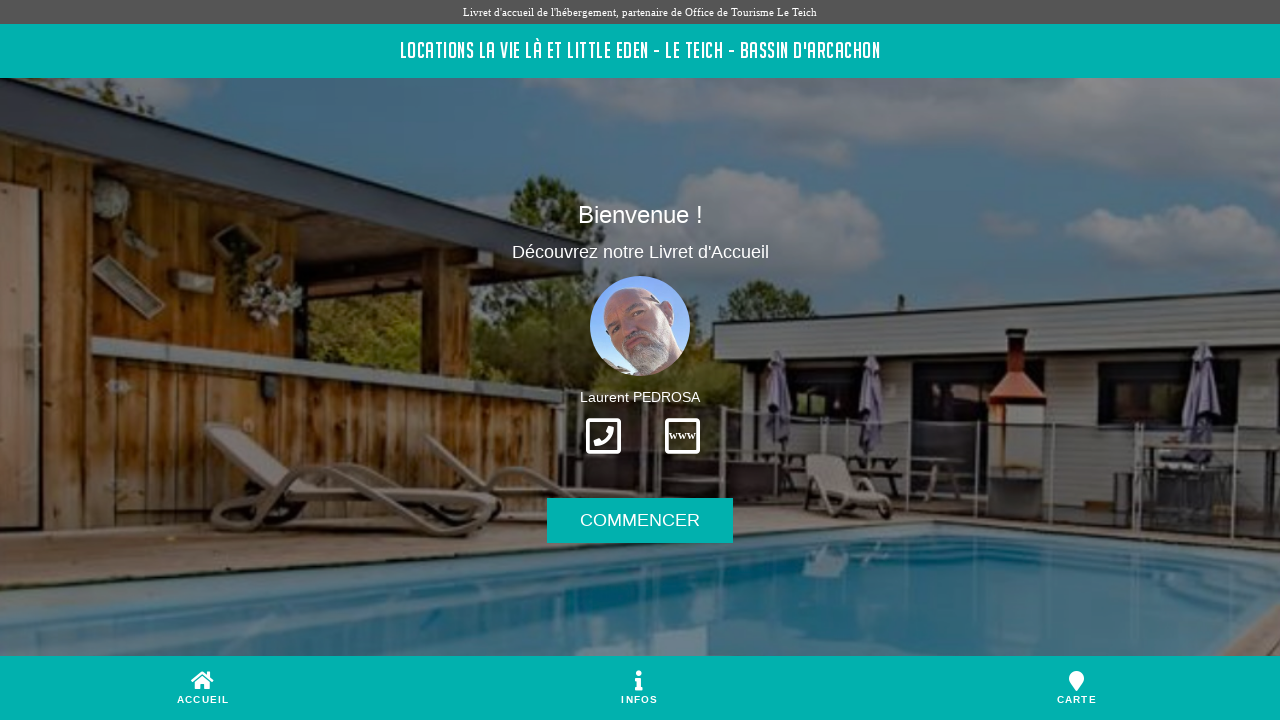

--- FILE ---
content_type: text/html; charset=utf-8
request_url: https://bienvenue.guide/guest/321619
body_size: 2518
content:

      
        
			
				<html lang="fr-FR" data-oe-company-name="weebnb">
					<head>
						<meta charset="utf-8"/>
            
            
            

            <meta name="viewport" content="width=device-width, initial-scale=1.0, maximum-scale=1.0, user-scalable=no"/>
						
            <meta name="description"/>
            <meta name="keywords"/>
            <meta name="generator" content="weebnb"/>
            <title>Livret d'Accueil - Accueil - Locations La Vie Là et Little Eden - Le Teich - Bassin d'Arcachon</title>

            
            
                
                    <link rel="alternate" hreflang="fr" href="http://bienvenue.guide/guest/321619"/>
                
            

						
            <link href="/web/css/web.assets_common/5b17249" rel="stylesheet"/>
            
            <link href="/web/css/website.assets_frontend/9601c7b" rel="stylesheet"/>
            <link rel="stylesheet" href="https://unpkg.com/leaflet@1.6.0/dist/leaflet.css" integrity="sha512-xwE/Az9zrjBIphAcBb3F6JVqxf46+CDLwfLMHloNu6KEQCAWi6HcDUbeOfBIptF7tcCzusKFjFw2yuvEpDL9wQ==" crossorigin="">
        
            <script src="https://unpkg.com/leaflet@1.6.0/dist/leaflet.js" integrity="sha512-gZwIG9x3wUXg2hdXF6+rVkLF/0Vi9U8D2Ntg4Ga5I5BZpVkVxlJWbSQtXPSiUTtC0TjtGOmxa1AJPuV0CPthew==" crossorigin=""></script>

      

						

					</head>
					<body class="website-guestbook">
            <div id="wrapwrap">
							<main class="bg-transparent">
                
          <div id="wrap" class="guestbook_wrap">
            <div class="oe_structure">
              

              
              

			        

              <div class="s_guestbook_homepage" style="min-height: 400px; height: 1000px; background-color: #000 ; background-image: url(https://321619.weebnb.com/website/image/bnb.image/103_9dca388/image_large); background-position: center !important; background-size: cover;">
                
      
        <div class="guestbook-header">
          <div class="col-md-12 text-center bg-gray guestbook-header-top">
            <span class="guestbook-header-top-txt">Livret d'accueil de l'hébergement, partenaire de <span>Office de Tourisme Le Teich</span></span>
          </div>
          <div class="col-md-12 text-center bg-primary-ot guestbook-header-main">
            <span class="guestbook-header-main-txt"><span>Locations La Vie Là et Little Eden - Le Teich - Bassin d'Arcachon</span></span>
          </div>
        </div>
      
    
                
      
        <div class="apply-shadow">
          <div class="content v-align preserve3d">
              
      
        <div class="block-concierge-contact">
          <div>
            <h3>Bienvenue !</h3>
            <h4>Découvrez notre Livret d'Accueil</h4>
          </div>
          <div class="bg-round-photo-100px" style="background-image: url(https://321619.weebnb.com/website/image/bnb.image/1_546e8cc/image_thumb)">
          </div>
          <div>
            <h5 class="mb0">
              <span>Laurent PEDROSA</span>
            </h5>
            <ul class="list-inline list-unstyled" style="margin-top:8px">
              <li class="block-concierge-contact-details dropdown">
                <a href="#" data-toggle="modal" data-target="#homepageContactPopupModal">
                  <span class="block-concierge-contact-details-icon">
                    <i class="far fa-2x fa-phone-square"></i>
                  </span>
                </a>
              </li>
              <li class="block-concierge-contact-details" style="width:65px">
                <a href="https://laviela-eden-leteich.fr" target="_blank">
                  <span class="block-concierge-contact-details-icon">
                    <i class="far fa-2x fa-square">
                      <span style="position: relative; left:0px; top: -27px; font-size: 12px; font-weight: 900; font-family: inherit;">www</span>
                    </i>
                  </span>
                </a>
              </li>
            </ul>
          </div>
          <div style="padding:15px">
            <a href="/guest/321619/bnbs">
              <span class="btn btn-lg btn-primary-ot">COMMENCER</span>
            </a>
          </div>
        </div>
      
    
          </div>
        </div>
      
    
                
      
        <div class="guestbook-footer bg-primary-ot">
          <div class="guestbook-footer-nav text-center">
            <div class="row">
              <a href="/guest/321619/">
                <div class="col-xs-4 guestbook-footer-nav-item">
                  <i class="fas fa-2x fa-home guestbook-footer-nav-item-icon custom_top_menu_icon_color" aria-hidden="true"></i><br/>
                  <div class="guestbook-footer-nav-item-text">Accueil</div>
                </div>
              </a>
              <a href="/guest/321619/bnbs">
                <div class="col-xs-4 guestbook-footer-nav-item">
                  <i class="fas fa-2x fa-info custom_top_menu_icon custom_top_menu_icon_color" aria-hidden="true"></i><br/>
                  <div class="guestbook-footer-nav-item-text">Infos</div>
                </div>
              </a>
              <a href="/guest/321619/map">
                <div class="col-xs-4 guestbook-footer-nav-item">
                  <i class="fas fa-2x fa-map-marker custom_top_menu_icon custom_top_menu_icon_color" aria-hidden="true"></i><br/>
                  <div class="guestbook-footer-nav-item-text">Carte</div>
                </div>
              </a>
            </div>
          </div>
        </div>
      
    
                
    	
        
      
        <div class="modal" id="homepageContactPopupModal" tabindex="-1" role="dialog" aria-labelledby="homepageContactPopupModalLabel" aria-hidden="true">
    			<div class="modal-dialog">
    				<div class="infopage-popup-content">
    					<div class="infopage-popup-header bg-primary-ot">
                <div type="button" class="infopage-popup-header-close" data-dismiss="modal" aria-label="Close">
                  <i class="fas fa-times"></i>
                </div>
                <div class="infopage-popup-title-icon">
                  <div class="infopage-popup-title-iconurl" style="background-image: url(https://321619.weebnb.com/website/image/bnb.image/1_546e8cc/image_thumb)"></div>
                  
                </div>
    						<div class="infopage-popup-title-txt" id="homepageContactPopupModalLabel">
                  <span>Laurent PEDROSA</span>
                </div>
    					</div>
    					<div class="infopage-popup-body">
    						<div class="container-fluid">
    							<div class="row">
                    
          
          
          
				  
          <ul class="infopage-popup-content-ul list-group">
            
            
            <li class="block-concierge-contact-details-phone infopage-popup-content-li list-group-item">
              <i class="far fa-phone"></i> <span>+33 6 47 31 40 62</span>
            </li>
            
          </ul>
        
    							</div>
    						</div>
    					</div>
    				</div>
    			</div>
    		</div>
      
    
    	
    
              </div>

            </div>
          </div>
        
              </main>
						</div>

						
            <script type="text/javascript" src="/web/js/web.assets_common/5b17249"></script>
            
            <script type="text/javascript" src="/web/js/website.assets_frontend/9601c7b"></script>
            <link rel="stylesheet" href="https://unpkg.com/leaflet@1.6.0/dist/leaflet.css" integrity="sha512-xwE/Az9zrjBIphAcBb3F6JVqxf46+CDLwfLMHloNu6KEQCAWi6HcDUbeOfBIptF7tcCzusKFjFw2yuvEpDL9wQ==" crossorigin="">
        
            <script src="https://unpkg.com/leaflet@1.6.0/dist/leaflet.js" integrity="sha512-gZwIG9x3wUXg2hdXF6+rVkLF/0Vi9U8D2Ntg4Ga5I5BZpVkVxlJWbSQtXPSiUTtC0TjtGOmxa1AJPuV0CPthew==" crossorigin=""></script>

      

						
      

        

        

        

        

        

        

        

        

        

        

        

        

        

        

        

        

        

        

        

        

        
          <style>
            .btn-primary-ot {
              background-color: #01b1ae!important;
              color : #FFF!important;
            }
            .btn-primary {
              background-color: #01b1ae!important;
              color : #FFF!important;
            }
            .bg-primary-ot {
              background-color: #01b1ae!important;
              color : #FFF!important;
            }
            .bg-primary {
              background-color: #01b1ae!important;
              color : #FFF!important;
            }
            .color-primary-ot {
              color : #01b1ae!important;
            }
          </style>
        

        

        

        

        

        

        

        

        

        

        

        

        

        

        

        

        

        

        


        

        

        

        

        

        

        

        

        

        

        

        

        

        

        

        

        

        

        

        

        

        

        

        

        

        

        

        

        

        

        

        

        

        

        

        

        

        

        

        

        

        

        

        

        

        

        

        

        

        

        

        

        

        

        

        

        

        

        

        

        

        

        

      
    

            

					</body>
				</html>
			
		
      
    

--- FILE ---
content_type: text/css
request_url: https://bienvenue.guide/web/css/web.assets_common/5b17249
body_size: 213534
content:

/* /wee_website/static/src/css/lib/fontawesome/css/font-awesome.min.css defined in bundle 'web.assets_common' */
@font-face{font-family:'FontAwesome';src:url('/wee_website/static/src/css/lib/fontawesome/css/../fonts/fontawesome-webfont.eot?v=4.6.3');src:url('/wee_website/static/src/css/lib/fontawesome/css/../fonts/fontawesome-webfont.eot?#iefix&v=4.6.3') format('embedded-opentype'),url('/wee_website/static/src/css/lib/fontawesome/css/../fonts/fontawesome-webfont.woff2?v=4.6.3') format('woff2'),url('/wee_website/static/src/css/lib/fontawesome/css/../fonts/fontawesome-webfont.woff?v=4.6.3') format('woff'),url('/wee_website/static/src/css/lib/fontawesome/css/../fonts/fontawesome-webfont.ttf?v=4.6.3') format('truetype'),url('/wee_website/static/src/css/lib/fontawesome/css/../fonts/fontawesome-webfont.svg?v=4.6.3#fontawesomeregular') format('svg');font-weight:normal;font-style:normal}.fa{display:inline-block;font:normal normal normal 14px/1 FontAwesome;font-size:inherit;text-rendering:auto;-webkit-font-smoothing:antialiased;-moz-osx-font-smoothing:grayscale}.fa-lg{font-size:1.33333333em;line-height:.75em;vertical-align:-15%}.fa-2x{font-size:2em}.fa-3x{font-size:3em}.fa-4x{font-size:4em}.fa-5x{font-size:5em}.fa-fw{width:1.28571429em;text-align:center}.fa-ul{padding-left:0;margin-left:2.14285714em;list-style-type:none}.fa-ul>li{position:relative}.fa-li{position:absolute;left:-2.14285714em;width:2.14285714em;top:.14285714em;text-align:center}.fa-li.fa-lg{left:-1.85714286em}.fa-border{padding:.2em .25em .15em;border:solid .08em #eee;border-radius:.1em}.fa-pull-left{float:left}.fa-pull-right{float:right}.fa.fa-pull-left{margin-right:.3em}.fa.fa-pull-right{margin-left:.3em}.pull-right{float:right}.pull-left{float:left}.fa.pull-left{margin-right:.3em}.fa.pull-right{margin-left:.3em}.fa-spin{-webkit-animation:fa-spin 2s infinite linear;animation:fa-spin 2s infinite linear}.fa-pulse{-webkit-animation:fa-spin 1s infinite steps(8);animation:fa-spin 1s infinite steps(8)}@-webkit-keyframes fa-spin{0%{-webkit-transform:rotate(0deg);transform:rotate(0deg)}100%{-webkit-transform:rotate(359deg);transform:rotate(359deg)}}@keyframes fa-spin{0%{-webkit-transform:rotate(0deg);transform:rotate(0deg)}100%{-webkit-transform:rotate(359deg);transform:rotate(359deg)}}.fa-rotate-90{-ms-filter:"progid:DXImageTransform.Microsoft.BasicImage(rotation=1)";-webkit-transform:rotate(90deg);-ms-transform:rotate(90deg);transform:rotate(90deg)}.fa-rotate-180{-ms-filter:"progid:DXImageTransform.Microsoft.BasicImage(rotation=2)";-webkit-transform:rotate(180deg);-ms-transform:rotate(180deg);transform:rotate(180deg)}.fa-rotate-270{-ms-filter:"progid:DXImageTransform.Microsoft.BasicImage(rotation=3)";-webkit-transform:rotate(270deg);-ms-transform:rotate(270deg);transform:rotate(270deg)}.fa-flip-horizontal{-ms-filter:"progid:DXImageTransform.Microsoft.BasicImage(rotation=0, mirror=1)";-webkit-transform:scale(-1, 1);-ms-transform:scale(-1, 1);transform:scale(-1, 1)}.fa-flip-vertical{-ms-filter:"progid:DXImageTransform.Microsoft.BasicImage(rotation=2, mirror=1)";-webkit-transform:scale(1, -1);-ms-transform:scale(1, -1);transform:scale(1, -1)}:root .fa-rotate-90,:root .fa-rotate-180,:root .fa-rotate-270,:root .fa-flip-horizontal,:root .fa-flip-vertical{filter:none}.fa-stack{position:relative;display:inline-block;width:2em;height:2em;line-height:2em;vertical-align:middle}.fa-stack-1x,.fa-stack-2x{position:absolute;left:0;width:100%;text-align:center}.fa-stack-1x{line-height:inherit}.fa-stack-2x{font-size:2em}.fa-inverse{color:#fff}.fa-glass:before{content:"\f000"}.fa-music:before{content:"\f001"}.fa-search:before{content:"\f002"}.fa-envelope-o:before{content:"\f003"}.fa-heart:before{content:"\f004"}.fa-star:before{content:"\f005"}.fa-star-o:before{content:"\f006"}.fa-user:before{content:"\f007"}.fa-film:before{content:"\f008"}.fa-th-large:before{content:"\f009"}.fa-th:before{content:"\f00a"}.fa-th-list:before{content:"\f00b"}.fa-check:before{content:"\f00c"}.fa-remove:before,.fa-close:before,.fa-times:before{content:"\f00d"}.fa-search-plus:before{content:"\f00e"}.fa-search-minus:before{content:"\f010"}.fa-power-off:before{content:"\f011"}.fa-signal:before{content:"\f012"}.fa-gear:before,.fa-cog:before{content:"\f013"}.fa-trash-o:before{content:"\f014"}.fa-home:before{content:"\f015"}.fa-file-o:before{content:"\f016"}.fa-clock-o:before{content:"\f017"}.fa-road:before{content:"\f018"}.fa-download:before{content:"\f019"}.fa-arrow-circle-o-down:before{content:"\f01a"}.fa-arrow-circle-o-up:before{content:"\f01b"}.fa-inbox:before{content:"\f01c"}.fa-play-circle-o:before{content:"\f01d"}.fa-rotate-right:before,.fa-repeat:before{content:"\f01e"}.fa-refresh:before{content:"\f021"}.fa-list-alt:before{content:"\f022"}.fa-lock:before{content:"\f023"}.fa-flag:before{content:"\f024"}.fa-headphones:before{content:"\f025"}.fa-volume-off:before{content:"\f026"}.fa-volume-down:before{content:"\f027"}.fa-volume-up:before{content:"\f028"}.fa-qrcode:before{content:"\f029"}.fa-barcode:before{content:"\f02a"}.fa-tag:before{content:"\f02b"}.fa-tags:before{content:"\f02c"}.fa-book:before{content:"\f02d"}.fa-bookmark:before{content:"\f02e"}.fa-print:before{content:"\f02f"}.fa-camera:before{content:"\f030"}.fa-font:before{content:"\f031"}.fa-bold:before{content:"\f032"}.fa-italic:before{content:"\f033"}.fa-text-height:before{content:"\f034"}.fa-text-width:before{content:"\f035"}.fa-align-left:before{content:"\f036"}.fa-align-center:before{content:"\f037"}.fa-align-right:before{content:"\f038"}.fa-align-justify:before{content:"\f039"}.fa-list:before{content:"\f03a"}.fa-dedent:before,.fa-outdent:before{content:"\f03b"}.fa-indent:before{content:"\f03c"}.fa-video-camera:before{content:"\f03d"}.fa-photo:before,.fa-image:before,.fa-picture-o:before{content:"\f03e"}.fa-pencil:before{content:"\f040"}.fa-map-marker:before{content:"\f041"}.fa-adjust:before{content:"\f042"}.fa-tint:before{content:"\f043"}.fa-edit:before,.fa-pencil-square-o:before{content:"\f044"}.fa-share-square-o:before{content:"\f045"}.fa-check-square-o:before{content:"\f046"}.fa-arrows:before{content:"\f047"}.fa-step-backward:before{content:"\f048"}.fa-fast-backward:before{content:"\f049"}.fa-backward:before{content:"\f04a"}.fa-play:before{content:"\f04b"}.fa-pause:before{content:"\f04c"}.fa-stop:before{content:"\f04d"}.fa-forward:before{content:"\f04e"}.fa-fast-forward:before{content:"\f050"}.fa-step-forward:before{content:"\f051"}.fa-eject:before{content:"\f052"}.fa-chevron-left:before{content:"\f053"}.fa-chevron-right:before{content:"\f054"}.fa-plus-circle:before{content:"\f055"}.fa-minus-circle:before{content:"\f056"}.fa-times-circle:before{content:"\f057"}.fa-check-circle:before{content:"\f058"}.fa-question-circle:before{content:"\f059"}.fa-info-circle:before{content:"\f05a"}.fa-crosshairs:before{content:"\f05b"}.fa-times-circle-o:before{content:"\f05c"}.fa-check-circle-o:before{content:"\f05d"}.fa-ban:before{content:"\f05e"}.fa-arrow-left:before{content:"\f060"}.fa-arrow-right:before{content:"\f061"}.fa-arrow-up:before{content:"\f062"}.fa-arrow-down:before{content:"\f063"}.fa-mail-forward:before,.fa-share:before{content:"\f064"}.fa-expand:before{content:"\f065"}.fa-compress:before{content:"\f066"}.fa-plus:before{content:"\f067"}.fa-minus:before{content:"\f068"}.fa-asterisk:before{content:"\f069"}.fa-exclamation-circle:before{content:"\f06a"}.fa-gift:before{content:"\f06b"}.fa-leaf:before{content:"\f06c"}.fa-fire:before{content:"\f06d"}.fa-eye:before{content:"\f06e"}.fa-eye-slash:before{content:"\f070"}.fa-warning:before,.fa-exclamation-triangle:before{content:"\f071"}.fa-plane:before{content:"\f072"}.fa-calendar:before{content:"\f073"}.fa-random:before{content:"\f074"}.fa-comment:before{content:"\f075"}.fa-magnet:before{content:"\f076"}.fa-chevron-up:before{content:"\f077"}.fa-chevron-down:before{content:"\f078"}.fa-retweet:before{content:"\f079"}.fa-shopping-cart:before{content:"\f07a"}.fa-folder:before{content:"\f07b"}.fa-folder-open:before{content:"\f07c"}.fa-arrows-v:before{content:"\f07d"}.fa-arrows-h:before{content:"\f07e"}.fa-bar-chart-o:before,.fa-bar-chart:before{content:"\f080"}.fa-twitter-square:before{content:"\f081"}.fa-facebook-square:before{content:"\f082"}.fa-camera-retro:before{content:"\f083"}.fa-key:before{content:"\f084"}.fa-gears:before,.fa-cogs:before{content:"\f085"}.fa-comments:before{content:"\f086"}.fa-thumbs-o-up:before{content:"\f087"}.fa-thumbs-o-down:before{content:"\f088"}.fa-star-half:before{content:"\f089"}.fa-heart-o:before{content:"\f08a"}.fa-sign-out:before{content:"\f08b"}.fa-linkedin-square:before{content:"\f08c"}.fa-thumb-tack:before{content:"\f08d"}.fa-external-link:before{content:"\f08e"}.fa-sign-in:before{content:"\f090"}.fa-trophy:before{content:"\f091"}.fa-github-square:before{content:"\f092"}.fa-upload:before{content:"\f093"}.fa-lemon-o:before{content:"\f094"}.fa-phone:before{content:"\f095"}.fa-square-o:before{content:"\f096"}.fa-bookmark-o:before{content:"\f097"}.fa-phone-square:before{content:"\f098"}.fa-twitter:before{content:"\f099"}.fa-facebook-f:before,.fa-facebook:before{content:"\f09a"}.fa-github:before{content:"\f09b"}.fa-unlock:before{content:"\f09c"}.fa-credit-card:before{content:"\f09d"}.fa-feed:before,.fa-rss:before{content:"\f09e"}.fa-hdd-o:before{content:"\f0a0"}.fa-bullhorn:before{content:"\f0a1"}.fa-bell:before{content:"\f0f3"}.fa-certificate:before{content:"\f0a3"}.fa-hand-o-right:before{content:"\f0a4"}.fa-hand-o-left:before{content:"\f0a5"}.fa-hand-o-up:before{content:"\f0a6"}.fa-hand-o-down:before{content:"\f0a7"}.fa-arrow-circle-left:before{content:"\f0a8"}.fa-arrow-circle-right:before{content:"\f0a9"}.fa-arrow-circle-up:before{content:"\f0aa"}.fa-arrow-circle-down:before{content:"\f0ab"}.fa-globe:before{content:"\f0ac"}.fa-wrench:before{content:"\f0ad"}.fa-tasks:before{content:"\f0ae"}.fa-filter:before{content:"\f0b0"}.fa-briefcase:before{content:"\f0b1"}.fa-arrows-alt:before{content:"\f0b2"}.fa-group:before,.fa-users:before{content:"\f0c0"}.fa-chain:before,.fa-link:before{content:"\f0c1"}.fa-cloud:before{content:"\f0c2"}.fa-flask:before{content:"\f0c3"}.fa-cut:before,.fa-scissors:before{content:"\f0c4"}.fa-copy:before,.fa-files-o:before{content:"\f0c5"}.fa-paperclip:before{content:"\f0c6"}.fa-save:before,.fa-floppy-o:before{content:"\f0c7"}.fa-square:before{content:"\f0c8"}.fa-navicon:before,.fa-reorder:before,.fa-bars:before{content:"\f0c9"}.fa-list-ul:before{content:"\f0ca"}.fa-list-ol:before{content:"\f0cb"}.fa-strikethrough:before{content:"\f0cc"}.fa-underline:before{content:"\f0cd"}.fa-table:before{content:"\f0ce"}.fa-magic:before{content:"\f0d0"}.fa-truck:before{content:"\f0d1"}.fa-pinterest:before{content:"\f0d2"}.fa-pinterest-square:before{content:"\f0d3"}.fa-google-plus-square:before{content:"\f0d4"}.fa-google-plus:before{content:"\f0d5"}.fa-money:before{content:"\f0d6"}.fa-caret-down:before{content:"\f0d7"}.fa-caret-up:before{content:"\f0d8"}.fa-caret-left:before{content:"\f0d9"}.fa-caret-right:before{content:"\f0da"}.fa-columns:before{content:"\f0db"}.fa-unsorted:before,.fa-sort:before{content:"\f0dc"}.fa-sort-down:before,.fa-sort-desc:before{content:"\f0dd"}.fa-sort-up:before,.fa-sort-asc:before{content:"\f0de"}.fa-envelope:before{content:"\f0e0"}.fa-linkedin:before{content:"\f0e1"}.fa-rotate-left:before,.fa-undo:before{content:"\f0e2"}.fa-legal:before,.fa-gavel:before{content:"\f0e3"}.fa-dashboard:before,.fa-tachometer:before{content:"\f0e4"}.fa-comment-o:before{content:"\f0e5"}.fa-comments-o:before{content:"\f0e6"}.fa-flash:before,.fa-bolt:before{content:"\f0e7"}.fa-sitemap:before{content:"\f0e8"}.fa-umbrella:before{content:"\f0e9"}.fa-paste:before,.fa-clipboard:before{content:"\f0ea"}.fa-lightbulb-o:before{content:"\f0eb"}.fa-exchange:before{content:"\f0ec"}.fa-cloud-download:before{content:"\f0ed"}.fa-cloud-upload:before{content:"\f0ee"}.fa-user-md:before{content:"\f0f0"}.fa-stethoscope:before{content:"\f0f1"}.fa-suitcase:before{content:"\f0f2"}.fa-bell-o:before{content:"\f0a2"}.fa-coffee:before{content:"\f0f4"}.fa-cutlery:before{content:"\f0f5"}.fa-file-text-o:before{content:"\f0f6"}.fa-building-o:before{content:"\f0f7"}.fa-hospital-o:before{content:"\f0f8"}.fa-ambulance:before{content:"\f0f9"}.fa-medkit:before{content:"\f0fa"}.fa-fighter-jet:before{content:"\f0fb"}.fa-beer:before{content:"\f0fc"}.fa-h-square:before{content:"\f0fd"}.fa-plus-square:before{content:"\f0fe"}.fa-angle-double-left:before{content:"\f100"}.fa-angle-double-right:before{content:"\f101"}.fa-angle-double-up:before{content:"\f102"}.fa-angle-double-down:before{content:"\f103"}.fa-angle-left:before{content:"\f104"}.fa-angle-right:before{content:"\f105"}.fa-angle-up:before{content:"\f106"}.fa-angle-down:before{content:"\f107"}.fa-desktop:before{content:"\f108"}.fa-laptop:before{content:"\f109"}.fa-tablet:before{content:"\f10a"}.fa-mobile-phone:before,.fa-mobile:before{content:"\f10b"}.fa-circle-o:before{content:"\f10c"}.fa-quote-left:before{content:"\f10d"}.fa-quote-right:before{content:"\f10e"}.fa-spinner:before{content:"\f110"}.fa-circle:before{content:"\f111"}.fa-mail-reply:before,.fa-reply:before{content:"\f112"}.fa-github-alt:before{content:"\f113"}.fa-folder-o:before{content:"\f114"}.fa-folder-open-o:before{content:"\f115"}.fa-smile-o:before{content:"\f118"}.fa-frown-o:before{content:"\f119"}.fa-meh-o:before{content:"\f11a"}.fa-gamepad:before{content:"\f11b"}.fa-keyboard-o:before{content:"\f11c"}.fa-flag-o:before{content:"\f11d"}.fa-flag-checkered:before{content:"\f11e"}.fa-terminal:before{content:"\f120"}.fa-code:before{content:"\f121"}.fa-mail-reply-all:before,.fa-reply-all:before{content:"\f122"}.fa-star-half-empty:before,.fa-star-half-full:before,.fa-star-half-o:before{content:"\f123"}.fa-location-arrow:before{content:"\f124"}.fa-crop:before{content:"\f125"}.fa-code-fork:before{content:"\f126"}.fa-unlink:before,.fa-chain-broken:before{content:"\f127"}.fa-question:before{content:"\f128"}.fa-info:before{content:"\f129"}.fa-exclamation:before{content:"\f12a"}.fa-superscript:before{content:"\f12b"}.fa-subscript:before{content:"\f12c"}.fa-eraser:before{content:"\f12d"}.fa-puzzle-piece:before{content:"\f12e"}.fa-microphone:before{content:"\f130"}.fa-microphone-slash:before{content:"\f131"}.fa-shield:before{content:"\f132"}.fa-calendar-o:before{content:"\f133"}.fa-fire-extinguisher:before{content:"\f134"}.fa-rocket:before{content:"\f135"}.fa-maxcdn:before{content:"\f136"}.fa-chevron-circle-left:before{content:"\f137"}.fa-chevron-circle-right:before{content:"\f138"}.fa-chevron-circle-up:before{content:"\f139"}.fa-chevron-circle-down:before{content:"\f13a"}.fa-html5:before{content:"\f13b"}.fa-css3:before{content:"\f13c"}.fa-anchor:before{content:"\f13d"}.fa-unlock-alt:before{content:"\f13e"}.fa-bullseye:before{content:"\f140"}.fa-ellipsis-h:before{content:"\f141"}.fa-ellipsis-v:before{content:"\f142"}.fa-rss-square:before{content:"\f143"}.fa-play-circle:before{content:"\f144"}.fa-ticket:before{content:"\f145"}.fa-minus-square:before{content:"\f146"}.fa-minus-square-o:before{content:"\f147"}.fa-level-up:before{content:"\f148"}.fa-level-down:before{content:"\f149"}.fa-check-square:before{content:"\f14a"}.fa-pencil-square:before{content:"\f14b"}.fa-external-link-square:before{content:"\f14c"}.fa-share-square:before{content:"\f14d"}.fa-compass:before{content:"\f14e"}.fa-toggle-down:before,.fa-caret-square-o-down:before{content:"\f150"}.fa-toggle-up:before,.fa-caret-square-o-up:before{content:"\f151"}.fa-toggle-right:before,.fa-caret-square-o-right:before{content:"\f152"}.fa-euro:before,.fa-eur:before{content:"\f153"}.fa-gbp:before{content:"\f154"}.fa-dollar:before,.fa-usd:before{content:"\f155"}.fa-rupee:before,.fa-inr:before{content:"\f156"}.fa-cny:before,.fa-rmb:before,.fa-yen:before,.fa-jpy:before{content:"\f157"}.fa-ruble:before,.fa-rouble:before,.fa-rub:before{content:"\f158"}.fa-won:before,.fa-krw:before{content:"\f159"}.fa-bitcoin:before,.fa-btc:before{content:"\f15a"}.fa-file:before{content:"\f15b"}.fa-file-text:before{content:"\f15c"}.fa-sort-alpha-asc:before{content:"\f15d"}.fa-sort-alpha-desc:before{content:"\f15e"}.fa-sort-amount-asc:before{content:"\f160"}.fa-sort-amount-desc:before{content:"\f161"}.fa-sort-numeric-asc:before{content:"\f162"}.fa-sort-numeric-desc:before{content:"\f163"}.fa-thumbs-up:before{content:"\f164"}.fa-thumbs-down:before{content:"\f165"}.fa-youtube-square:before{content:"\f166"}.fa-youtube:before{content:"\f167"}.fa-xing:before{content:"\f168"}.fa-xing-square:before{content:"\f169"}.fa-youtube-play:before{content:"\f16a"}.fa-dropbox:before{content:"\f16b"}.fa-stack-overflow:before{content:"\f16c"}.fa-instagram:before{content:"\f16d"}.fa-flickr:before{content:"\f16e"}.fa-adn:before{content:"\f170"}.fa-bitbucket:before{content:"\f171"}.fa-bitbucket-square:before{content:"\f172"}.fa-tumblr:before{content:"\f173"}.fa-tumblr-square:before{content:"\f174"}.fa-long-arrow-down:before{content:"\f175"}.fa-long-arrow-up:before{content:"\f176"}.fa-long-arrow-left:before{content:"\f177"}.fa-long-arrow-right:before{content:"\f178"}.fa-apple:before{content:"\f179"}.fa-windows:before{content:"\f17a"}.fa-android:before{content:"\f17b"}.fa-linux:before{content:"\f17c"}.fa-dribbble:before{content:"\f17d"}.fa-skype:before{content:"\f17e"}.fa-foursquare:before{content:"\f180"}.fa-trello:before{content:"\f181"}.fa-female:before{content:"\f182"}.fa-male:before{content:"\f183"}.fa-gittip:before,.fa-gratipay:before{content:"\f184"}.fa-sun-o:before{content:"\f185"}.fa-moon-o:before{content:"\f186"}.fa-archive:before{content:"\f187"}.fa-bug:before{content:"\f188"}.fa-vk:before{content:"\f189"}.fa-weibo:before{content:"\f18a"}.fa-renren:before{content:"\f18b"}.fa-pagelines:before{content:"\f18c"}.fa-stack-exchange:before{content:"\f18d"}.fa-arrow-circle-o-right:before{content:"\f18e"}.fa-arrow-circle-o-left:before{content:"\f190"}.fa-toggle-left:before,.fa-caret-square-o-left:before{content:"\f191"}.fa-dot-circle-o:before{content:"\f192"}.fa-wheelchair:before{content:"\f193"}.fa-vimeo-square:before{content:"\f194"}.fa-turkish-lira:before,.fa-try:before{content:"\f195"}.fa-plus-square-o:before{content:"\f196"}.fa-space-shuttle:before{content:"\f197"}.fa-slack:before{content:"\f198"}.fa-envelope-square:before{content:"\f199"}.fa-wordpress:before{content:"\f19a"}.fa-openid:before{content:"\f19b"}.fa-institution:before,.fa-bank:before,.fa-university:before{content:"\f19c"}.fa-mortar-board:before,.fa-graduation-cap:before{content:"\f19d"}.fa-yahoo:before{content:"\f19e"}.fa-google:before{content:"\f1a0"}.fa-reddit:before{content:"\f1a1"}.fa-reddit-square:before{content:"\f1a2"}.fa-stumbleupon-circle:before{content:"\f1a3"}.fa-stumbleupon:before{content:"\f1a4"}.fa-delicious:before{content:"\f1a5"}.fa-digg:before{content:"\f1a6"}.fa-pied-piper-pp:before{content:"\f1a7"}.fa-pied-piper-alt:before{content:"\f1a8"}.fa-drupal:before{content:"\f1a9"}.fa-joomla:before{content:"\f1aa"}.fa-language:before{content:"\f1ab"}.fa-fax:before{content:"\f1ac"}.fa-building:before{content:"\f1ad"}.fa-child:before{content:"\f1ae"}.fa-paw:before{content:"\f1b0"}.fa-spoon:before{content:"\f1b1"}.fa-cube:before{content:"\f1b2"}.fa-cubes:before{content:"\f1b3"}.fa-behance:before{content:"\f1b4"}.fa-behance-square:before{content:"\f1b5"}.fa-steam:before{content:"\f1b6"}.fa-steam-square:before{content:"\f1b7"}.fa-recycle:before{content:"\f1b8"}.fa-automobile:before,.fa-car:before{content:"\f1b9"}.fa-cab:before,.fa-taxi:before{content:"\f1ba"}.fa-tree:before{content:"\f1bb"}.fa-spotify:before{content:"\f1bc"}.fa-deviantart:before{content:"\f1bd"}.fa-soundcloud:before{content:"\f1be"}.fa-database:before{content:"\f1c0"}.fa-file-pdf-o:before{content:"\f1c1"}.fa-file-word-o:before{content:"\f1c2"}.fa-file-excel-o:before{content:"\f1c3"}.fa-file-powerpoint-o:before{content:"\f1c4"}.fa-file-photo-o:before,.fa-file-picture-o:before,.fa-file-image-o:before{content:"\f1c5"}.fa-file-zip-o:before,.fa-file-archive-o:before{content:"\f1c6"}.fa-file-sound-o:before,.fa-file-audio-o:before{content:"\f1c7"}.fa-file-movie-o:before,.fa-file-video-o:before{content:"\f1c8"}.fa-file-code-o:before{content:"\f1c9"}.fa-vine:before{content:"\f1ca"}.fa-codepen:before{content:"\f1cb"}.fa-jsfiddle:before{content:"\f1cc"}.fa-life-bouy:before,.fa-life-buoy:before,.fa-life-saver:before,.fa-support:before,.fa-life-ring:before{content:"\f1cd"}.fa-circle-o-notch:before{content:"\f1ce"}.fa-ra:before,.fa-resistance:before,.fa-rebel:before{content:"\f1d0"}.fa-ge:before,.fa-empire:before{content:"\f1d1"}.fa-git-square:before{content:"\f1d2"}.fa-git:before{content:"\f1d3"}.fa-y-combinator-square:before,.fa-yc-square:before,.fa-hacker-news:before{content:"\f1d4"}.fa-tencent-weibo:before{content:"\f1d5"}.fa-qq:before{content:"\f1d6"}.fa-wechat:before,.fa-weixin:before{content:"\f1d7"}.fa-send:before,.fa-paper-plane:before{content:"\f1d8"}.fa-send-o:before,.fa-paper-plane-o:before{content:"\f1d9"}.fa-history:before{content:"\f1da"}.fa-circle-thin:before{content:"\f1db"}.fa-header:before{content:"\f1dc"}.fa-paragraph:before{content:"\f1dd"}.fa-sliders:before{content:"\f1de"}.fa-share-alt:before{content:"\f1e0"}.fa-share-alt-square:before{content:"\f1e1"}.fa-bomb:before{content:"\f1e2"}.fa-soccer-ball-o:before,.fa-futbol-o:before{content:"\f1e3"}.fa-tty:before{content:"\f1e4"}.fa-binoculars:before{content:"\f1e5"}.fa-plug:before{content:"\f1e6"}.fa-slideshare:before{content:"\f1e7"}.fa-twitch:before{content:"\f1e8"}.fa-yelp:before{content:"\f1e9"}.fa-newspaper-o:before{content:"\f1ea"}.fa-wifi:before{content:"\f1eb"}.fa-calculator:before{content:"\f1ec"}.fa-paypal:before{content:"\f1ed"}.fa-google-wallet:before{content:"\f1ee"}.fa-cc-visa:before{content:"\f1f0"}.fa-cc-mastercard:before{content:"\f1f1"}.fa-cc-discover:before{content:"\f1f2"}.fa-cc-amex:before{content:"\f1f3"}.fa-cc-paypal:before{content:"\f1f4"}.fa-cc-stripe:before{content:"\f1f5"}.fa-bell-slash:before{content:"\f1f6"}.fa-bell-slash-o:before{content:"\f1f7"}.fa-trash:before{content:"\f1f8"}.fa-copyright:before{content:"\f1f9"}.fa-at:before{content:"\f1fa"}.fa-eyedropper:before{content:"\f1fb"}.fa-paint-brush:before{content:"\f1fc"}.fa-birthday-cake:before{content:"\f1fd"}.fa-area-chart:before{content:"\f1fe"}.fa-pie-chart:before{content:"\f200"}.fa-line-chart:before{content:"\f201"}.fa-lastfm:before{content:"\f202"}.fa-lastfm-square:before{content:"\f203"}.fa-toggle-off:before{content:"\f204"}.fa-toggle-on:before{content:"\f205"}.fa-bicycle:before{content:"\f206"}.fa-bus:before{content:"\f207"}.fa-ioxhost:before{content:"\f208"}.fa-angellist:before{content:"\f209"}.fa-cc:before{content:"\f20a"}.fa-shekel:before,.fa-sheqel:before,.fa-ils:before{content:"\f20b"}.fa-meanpath:before{content:"\f20c"}.fa-buysellads:before{content:"\f20d"}.fa-connectdevelop:before{content:"\f20e"}.fa-dashcube:before{content:"\f210"}.fa-forumbee:before{content:"\f211"}.fa-leanpub:before{content:"\f212"}.fa-sellsy:before{content:"\f213"}.fa-shirtsinbulk:before{content:"\f214"}.fa-simplybuilt:before{content:"\f215"}.fa-skyatlas:before{content:"\f216"}.fa-cart-plus:before{content:"\f217"}.fa-cart-arrow-down:before{content:"\f218"}.fa-diamond:before{content:"\f219"}.fa-ship:before{content:"\f21a"}.fa-user-secret:before{content:"\f21b"}.fa-motorcycle:before{content:"\f21c"}.fa-street-view:before{content:"\f21d"}.fa-heartbeat:before{content:"\f21e"}.fa-venus:before{content:"\f221"}.fa-mars:before{content:"\f222"}.fa-mercury:before{content:"\f223"}.fa-intersex:before,.fa-transgender:before{content:"\f224"}.fa-transgender-alt:before{content:"\f225"}.fa-venus-double:before{content:"\f226"}.fa-mars-double:before{content:"\f227"}.fa-venus-mars:before{content:"\f228"}.fa-mars-stroke:before{content:"\f229"}.fa-mars-stroke-v:before{content:"\f22a"}.fa-mars-stroke-h:before{content:"\f22b"}.fa-neuter:before{content:"\f22c"}.fa-genderless:before{content:"\f22d"}.fa-facebook-official:before{content:"\f230"}.fa-pinterest-p:before{content:"\f231"}.fa-whatsapp:before{content:"\f232"}.fa-server:before{content:"\f233"}.fa-user-plus:before{content:"\f234"}.fa-user-times:before{content:"\f235"}.fa-hotel:before,.fa-bed:before{content:"\f236"}.fa-viacoin:before{content:"\f237"}.fa-train:before{content:"\f238"}.fa-subway:before{content:"\f239"}.fa-medium:before{content:"\f23a"}.fa-yc:before,.fa-y-combinator:before{content:"\f23b"}.fa-optin-monster:before{content:"\f23c"}.fa-opencart:before{content:"\f23d"}.fa-expeditedssl:before{content:"\f23e"}.fa-battery-4:before,.fa-battery-full:before{content:"\f240"}.fa-battery-3:before,.fa-battery-three-quarters:before{content:"\f241"}.fa-battery-2:before,.fa-battery-half:before{content:"\f242"}.fa-battery-1:before,.fa-battery-quarter:before{content:"\f243"}.fa-battery-0:before,.fa-battery-empty:before{content:"\f244"}.fa-mouse-pointer:before{content:"\f245"}.fa-i-cursor:before{content:"\f246"}.fa-object-group:before{content:"\f247"}.fa-object-ungroup:before{content:"\f248"}.fa-sticky-note:before{content:"\f249"}.fa-sticky-note-o:before{content:"\f24a"}.fa-cc-jcb:before{content:"\f24b"}.fa-cc-diners-club:before{content:"\f24c"}.fa-clone:before{content:"\f24d"}.fa-balance-scale:before{content:"\f24e"}.fa-hourglass-o:before{content:"\f250"}.fa-hourglass-1:before,.fa-hourglass-start:before{content:"\f251"}.fa-hourglass-2:before,.fa-hourglass-half:before{content:"\f252"}.fa-hourglass-3:before,.fa-hourglass-end:before{content:"\f253"}.fa-hourglass:before{content:"\f254"}.fa-hand-grab-o:before,.fa-hand-rock-o:before{content:"\f255"}.fa-hand-stop-o:before,.fa-hand-paper-o:before{content:"\f256"}.fa-hand-scissors-o:before{content:"\f257"}.fa-hand-lizard-o:before{content:"\f258"}.fa-hand-spock-o:before{content:"\f259"}.fa-hand-pointer-o:before{content:"\f25a"}.fa-hand-peace-o:before{content:"\f25b"}.fa-trademark:before{content:"\f25c"}.fa-registered:before{content:"\f25d"}.fa-creative-commons:before{content:"\f25e"}.fa-gg:before{content:"\f260"}.fa-gg-circle:before{content:"\f261"}.fa-tripadvisor:before{content:"\f262"}.fa-odnoklassniki:before{content:"\f263"}.fa-odnoklassniki-square:before{content:"\f264"}.fa-get-pocket:before{content:"\f265"}.fa-wikipedia-w:before{content:"\f266"}.fa-safari:before{content:"\f267"}.fa-chrome:before{content:"\f268"}.fa-firefox:before{content:"\f269"}.fa-opera:before{content:"\f26a"}.fa-internet-explorer:before{content:"\f26b"}.fa-tv:before,.fa-television:before{content:"\f26c"}.fa-contao:before{content:"\f26d"}.fa-500px:before{content:"\f26e"}.fa-amazon:before{content:"\f270"}.fa-calendar-plus-o:before{content:"\f271"}.fa-calendar-minus-o:before{content:"\f272"}.fa-calendar-times-o:before{content:"\f273"}.fa-calendar-check-o:before{content:"\f274"}.fa-industry:before{content:"\f275"}.fa-map-pin:before{content:"\f276"}.fa-map-signs:before{content:"\f277"}.fa-map-o:before{content:"\f278"}.fa-map:before{content:"\f279"}.fa-commenting:before{content:"\f27a"}.fa-commenting-o:before{content:"\f27b"}.fa-houzz:before{content:"\f27c"}.fa-vimeo:before{content:"\f27d"}.fa-black-tie:before{content:"\f27e"}.fa-fonticons:before{content:"\f280"}.fa-reddit-alien:before{content:"\f281"}.fa-edge:before{content:"\f282"}.fa-credit-card-alt:before{content:"\f283"}.fa-codiepie:before{content:"\f284"}.fa-modx:before{content:"\f285"}.fa-fort-awesome:before{content:"\f286"}.fa-usb:before{content:"\f287"}.fa-product-hunt:before{content:"\f288"}.fa-mixcloud:before{content:"\f289"}.fa-scribd:before{content:"\f28a"}.fa-pause-circle:before{content:"\f28b"}.fa-pause-circle-o:before{content:"\f28c"}.fa-stop-circle:before{content:"\f28d"}.fa-stop-circle-o:before{content:"\f28e"}.fa-shopping-bag:before{content:"\f290"}.fa-shopping-basket:before{content:"\f291"}.fa-hashtag:before{content:"\f292"}.fa-bluetooth:before{content:"\f293"}.fa-bluetooth-b:before{content:"\f294"}.fa-percent:before{content:"\f295"}.fa-gitlab:before{content:"\f296"}.fa-wpbeginner:before{content:"\f297"}.fa-wpforms:before{content:"\f298"}.fa-envira:before{content:"\f299"}.fa-universal-access:before{content:"\f29a"}.fa-wheelchair-alt:before{content:"\f29b"}.fa-question-circle-o:before{content:"\f29c"}.fa-blind:before{content:"\f29d"}.fa-audio-description:before{content:"\f29e"}.fa-volume-control-phone:before{content:"\f2a0"}.fa-braille:before{content:"\f2a1"}.fa-assistive-listening-systems:before{content:"\f2a2"}.fa-asl-interpreting:before,.fa-american-sign-language-interpreting:before{content:"\f2a3"}.fa-deafness:before,.fa-hard-of-hearing:before,.fa-deaf:before{content:"\f2a4"}.fa-glide:before{content:"\f2a5"}.fa-glide-g:before{content:"\f2a6"}.fa-signing:before,.fa-sign-language:before{content:"\f2a7"}.fa-low-vision:before{content:"\f2a8"}.fa-viadeo:before{content:"\f2a9"}.fa-viadeo-square:before{content:"\f2aa"}.fa-snapchat:before{content:"\f2ab"}.fa-snapchat-ghost:before{content:"\f2ac"}.fa-snapchat-square:before{content:"\f2ad"}.fa-pied-piper:before{content:"\f2ae"}.fa-first-order:before{content:"\f2b0"}.fa-yoast:before{content:"\f2b1"}.fa-themeisle:before{content:"\f2b2"}.fa-google-plus-circle:before,.fa-google-plus-official:before{content:"\f2b3"}.fa-fa:before,.fa-font-awesome:before{content:"\f2b4"}.sr-only{position:absolute;width:1px;height:1px;padding:0;margin:-1px;overflow:hidden;clip:rect(0, 0, 0, 0);border:0}.sr-only-focusable:active,.sr-only-focusable:focus{position:static;width:auto;height:auto;margin:0;overflow:visible;clip:auto}

/* /wee_website/static/src/css/lib/fontawesome5/css/all.css defined in bundle 'web.assets_common' */
 .fa, .fas, .far, .fal, .fad, .fab{-moz-osx-font-smoothing: grayscale; -webkit-font-smoothing: antialiased; display: inline-block; font-style: normal; font-variant: normal; text-rendering: auto; line-height: 1;}.fa-lg{font-size: 1.33333em; line-height: 0.75em; vertical-align: -.0667em;}.fa-xs{font-size: .75em;}.fa-sm{font-size: .875em;}.fa-1x{font-size: 1em;}.fa-2x{font-size: 2em;}.fa-3x{font-size: 3em;}.fa-4x{font-size: 4em;}.fa-5x{font-size: 5em;}.fa-6x{font-size: 6em;}.fa-7x{font-size: 7em;}.fa-8x{font-size: 8em;}.fa-9x{font-size: 9em;}.fa-10x{font-size: 10em;}.fa-fw{text-align: center; width: 1.25em;}.fa-ul{list-style-type: none; margin-left: 2.5em; padding-left: 0;}.fa-ul > li{position: relative;}.fa-li{left: -2em; position: absolute; text-align: center; width: 2em; line-height: inherit;}.fa-border{border: solid 0.08em #eee; border-radius: .1em; padding: .2em .25em .15em;}.fa-pull-left{float: left;}.fa-pull-right{float: right;}.fa.fa-pull-left, .fas.fa-pull-left, .far.fa-pull-left, .fal.fa-pull-left, .fab.fa-pull-left{margin-right: .3em;}.fa.fa-pull-right, .fas.fa-pull-right, .far.fa-pull-right, .fal.fa-pull-right, .fab.fa-pull-right{margin-left: .3em;}.fa-spin{-webkit-animation: fa-spin 2s infinite linear; animation: fa-spin 2s infinite linear;}.fa-pulse{-webkit-animation: fa-spin 1s infinite steps(8); animation: fa-spin 1s infinite steps(8);}@-webkit-keyframes fa-spin{0%{-webkit-transform: rotate(0deg); transform: rotate(0deg);}100%{-webkit-transform: rotate(360deg); transform: rotate(360deg);}}@keyframes fa-spin{0%{-webkit-transform: rotate(0deg); transform: rotate(0deg);}100%{-webkit-transform: rotate(360deg); transform: rotate(360deg);}}.fa-rotate-90{-ms-filter: "progid:DXImageTransform.Microsoft.BasicImage(rotation=1)"; -webkit-transform: rotate(90deg); transform: rotate(90deg);}.fa-rotate-180{-ms-filter: "progid:DXImageTransform.Microsoft.BasicImage(rotation=2)"; -webkit-transform: rotate(180deg); transform: rotate(180deg);}.fa-rotate-270{-ms-filter: "progid:DXImageTransform.Microsoft.BasicImage(rotation=3)"; -webkit-transform: rotate(270deg); transform: rotate(270deg);}.fa-flip-horizontal{-ms-filter: "progid:DXImageTransform.Microsoft.BasicImage(rotation=0, mirror=1)"; -webkit-transform: scale(-1, 1); transform: scale(-1, 1);}.fa-flip-vertical{-ms-filter: "progid:DXImageTransform.Microsoft.BasicImage(rotation=2, mirror=1)"; -webkit-transform: scale(1, -1); transform: scale(1, -1);}.fa-flip-both, .fa-flip-horizontal.fa-flip-vertical{-ms-filter: "progid:DXImageTransform.Microsoft.BasicImage(rotation=2, mirror=1)"; -webkit-transform: scale(-1, -1); transform: scale(-1, -1);}:root .fa-rotate-90, :root .fa-rotate-180, :root .fa-rotate-270, :root .fa-flip-horizontal, :root .fa-flip-vertical, :root .fa-flip-both{-webkit-filter: none; filter: none;}.fa-stack{display: inline-block; height: 2em; line-height: 2em; position: relative; vertical-align: middle; width: 2.5em;}.fa-stack-1x, .fa-stack-2x{left: 0; position: absolute; text-align: center; width: 100%;}.fa-stack-1x{line-height: inherit;}.fa-stack-2x{font-size: 2em;}.fa-inverse{color: #fff;}.fa-500px:before{content: "\f26e";}.fa-abacus:before{content: "\f640";}.fa-accessible-icon:before{content: "\f368";}.fa-accusoft:before{content: "\f369";}.fa-acorn:before{content: "\f6ae";}.fa-acquisitions-incorporated:before{content: "\f6af";}.fa-ad:before{content: "\f641";}.fa-address-book:before{content: "\f2b9";}.fa-address-card:before{content: "\f2bb";}.fa-adjust:before{content: "\f042";}.fa-adn:before{content: "\f170";}.fa-adobe:before{content: "\f778";}.fa-adversal:before{content: "\f36a";}.fa-affiliatetheme:before{content: "\f36b";}.fa-air-conditioner:before{content: "\f8f4";}.fa-air-freshener:before{content: "\f5d0";}.fa-airbnb:before{content: "\f834";}.fa-alarm-clock:before{content: "\f34e";}.fa-alarm-exclamation:before{content: "\f843";}.fa-alarm-plus:before{content: "\f844";}.fa-alarm-snooze:before{content: "\f845";}.fa-album:before{content: "\f89f";}.fa-album-collection:before{content: "\f8a0";}.fa-algolia:before{content: "\f36c";}.fa-alicorn:before{content: "\f6b0";}.fa-alien:before{content: "\f8f5";}.fa-alien-monster:before{content: "\f8f6";}.fa-align-center:before{content: "\f037";}.fa-align-justify:before{content: "\f039";}.fa-align-left:before{content: "\f036";}.fa-align-right:before{content: "\f038";}.fa-align-slash:before{content: "\f846";}.fa-alipay:before{content: "\f642";}.fa-allergies:before{content: "\f461";}.fa-amazon:before{content: "\f270";}.fa-amazon-pay:before{content: "\f42c";}.fa-ambulance:before{content: "\f0f9";}.fa-american-sign-language-interpreting:before{content: "\f2a3";}.fa-amilia:before{content: "\f36d";}.fa-amp-guitar:before{content: "\f8a1";}.fa-analytics:before{content: "\f643";}.fa-anchor:before{content: "\f13d";}.fa-android:before{content: "\f17b";}.fa-angel:before{content: "\f779";}.fa-angellist:before{content: "\f209";}.fa-angle-double-down:before{content: "\f103";}.fa-angle-double-left:before{content: "\f100";}.fa-angle-double-right:before{content: "\f101";}.fa-angle-double-up:before{content: "\f102";}.fa-angle-down:before{content: "\f107";}.fa-angle-left:before{content: "\f104";}.fa-angle-right:before{content: "\f105";}.fa-angle-up:before{content: "\f106";}.fa-angry:before{content: "\f556";}.fa-angrycreative:before{content: "\f36e";}.fa-angular:before{content: "\f420";}.fa-ankh:before{content: "\f644";}.fa-app-store:before{content: "\f36f";}.fa-app-store-ios:before{content: "\f370";}.fa-apper:before{content: "\f371";}.fa-apple:before{content: "\f179";}.fa-apple-alt:before{content: "\f5d1";}.fa-apple-crate:before{content: "\f6b1";}.fa-apple-pay:before{content: "\f415";}.fa-archive:before{content: "\f187";}.fa-archway:before{content: "\f557";}.fa-arrow-alt-circle-down:before{content: "\f358";}.fa-arrow-alt-circle-left:before{content: "\f359";}.fa-arrow-alt-circle-right:before{content: "\f35a";}.fa-arrow-alt-circle-up:before{content: "\f35b";}.fa-arrow-alt-down:before{content: "\f354";}.fa-arrow-alt-from-bottom:before{content: "\f346";}.fa-arrow-alt-from-left:before{content: "\f347";}.fa-arrow-alt-from-right:before{content: "\f348";}.fa-arrow-alt-from-top:before{content: "\f349";}.fa-arrow-alt-left:before{content: "\f355";}.fa-arrow-alt-right:before{content: "\f356";}.fa-arrow-alt-square-down:before{content: "\f350";}.fa-arrow-alt-square-left:before{content: "\f351";}.fa-arrow-alt-square-right:before{content: "\f352";}.fa-arrow-alt-square-up:before{content: "\f353";}.fa-arrow-alt-to-bottom:before{content: "\f34a";}.fa-arrow-alt-to-left:before{content: "\f34b";}.fa-arrow-alt-to-right:before{content: "\f34c";}.fa-arrow-alt-to-top:before{content: "\f34d";}.fa-arrow-alt-up:before{content: "\f357";}.fa-arrow-circle-down:before{content: "\f0ab";}.fa-arrow-circle-left:before{content: "\f0a8";}.fa-arrow-circle-right:before{content: "\f0a9";}.fa-arrow-circle-up:before{content: "\f0aa";}.fa-arrow-down:before{content: "\f063";}.fa-arrow-from-bottom:before{content: "\f342";}.fa-arrow-from-left:before{content: "\f343";}.fa-arrow-from-right:before{content: "\f344";}.fa-arrow-from-top:before{content: "\f345";}.fa-arrow-left:before{content: "\f060";}.fa-arrow-right:before{content: "\f061";}.fa-arrow-square-down:before{content: "\f339";}.fa-arrow-square-left:before{content: "\f33a";}.fa-arrow-square-right:before{content: "\f33b";}.fa-arrow-square-up:before{content: "\f33c";}.fa-arrow-to-bottom:before{content: "\f33d";}.fa-arrow-to-left:before{content: "\f33e";}.fa-arrow-to-right:before{content: "\f340";}.fa-arrow-to-top:before{content: "\f341";}.fa-arrow-up:before{content: "\f062";}.fa-arrows:before{content: "\f047";}.fa-arrows-alt:before{content: "\f0b2";}.fa-arrows-alt-h:before{content: "\f337";}.fa-arrows-alt-v:before{content: "\f338";}.fa-arrows-h:before{content: "\f07e";}.fa-arrows-v:before{content: "\f07d";}.fa-artstation:before{content: "\f77a";}.fa-assistive-listening-systems:before{content: "\f2a2";}.fa-asterisk:before{content: "\f069";}.fa-asymmetrik:before{content: "\f372";}.fa-at:before{content: "\f1fa";}.fa-atlas:before{content: "\f558";}.fa-atlassian:before{content: "\f77b";}.fa-atom:before{content: "\f5d2";}.fa-atom-alt:before{content: "\f5d3";}.fa-audible:before{content: "\f373";}.fa-audio-description:before{content: "\f29e";}.fa-autoprefixer:before{content: "\f41c";}.fa-avianex:before{content: "\f374";}.fa-aviato:before{content: "\f421";}.fa-award:before{content: "\f559";}.fa-aws:before{content: "\f375";}.fa-axe:before{content: "\f6b2";}.fa-axe-battle:before{content: "\f6b3";}.fa-baby:before{content: "\f77c";}.fa-baby-carriage:before{content: "\f77d";}.fa-backpack:before{content: "\f5d4";}.fa-backspace:before{content: "\f55a";}.fa-backward:before{content: "\f04a";}.fa-bacon:before{content: "\f7e5";}.fa-bacteria:before{content: "\f959";}.fa-bacterium:before{content: "\f95a";}.fa-badge:before{content: "\f335";}.fa-badge-check:before{content: "\f336";}.fa-badge-dollar:before{content: "\f645";}.fa-badge-percent:before{content: "\f646";}.fa-badge-sheriff:before{content: "\f8a2";}.fa-badger-honey:before{content: "\f6b4";}.fa-bags-shopping:before{content: "\f847";}.fa-bahai:before{content: "\f666";}.fa-balance-scale:before{content: "\f24e";}.fa-balance-scale-left:before{content: "\f515";}.fa-balance-scale-right:before{content: "\f516";}.fa-ball-pile:before{content: "\f77e";}.fa-ballot:before{content: "\f732";}.fa-ballot-check:before{content: "\f733";}.fa-ban:before{content: "\f05e";}.fa-band-aid:before{content: "\f462";}.fa-bandcamp:before{content: "\f2d5";}.fa-banjo:before{content: "\f8a3";}.fa-barcode:before{content: "\f02a";}.fa-barcode-alt:before{content: "\f463";}.fa-barcode-read:before{content: "\f464";}.fa-barcode-scan:before{content: "\f465";}.fa-bars:before{content: "\f0c9";}.fa-baseball:before{content: "\f432";}.fa-baseball-ball:before{content: "\f433";}.fa-basketball-ball:before{content: "\f434";}.fa-basketball-hoop:before{content: "\f435";}.fa-bat:before{content: "\f6b5";}.fa-bath:before{content: "\f2cd";}.fa-battery-bolt:before{content: "\f376";}.fa-battery-empty:before{content: "\f244";}.fa-battery-full:before{content: "\f240";}.fa-battery-half:before{content: "\f242";}.fa-battery-quarter:before{content: "\f243";}.fa-battery-slash:before{content: "\f377";}.fa-battery-three-quarters:before{content: "\f241";}.fa-battle-net:before{content: "\f835";}.fa-bed:before{content: "\f236";}.fa-bed-alt:before{content: "\f8f7";}.fa-bed-bunk:before{content: "\f8f8";}.fa-bed-empty:before{content: "\f8f9";}.fa-beer:before{content: "\f0fc";}.fa-behance:before{content: "\f1b4";}.fa-behance-square:before{content: "\f1b5";}.fa-bell:before{content: "\f0f3";}.fa-bell-exclamation:before{content: "\f848";}.fa-bell-on:before{content: "\f8fa";}.fa-bell-plus:before{content: "\f849";}.fa-bell-school:before{content: "\f5d5";}.fa-bell-school-slash:before{content: "\f5d6";}.fa-bell-slash:before{content: "\f1f6";}.fa-bells:before{content: "\f77f";}.fa-betamax:before{content: "\f8a4";}.fa-bezier-curve:before{content: "\f55b";}.fa-bible:before{content: "\f647";}.fa-bicycle:before{content: "\f206";}.fa-biking:before{content: "\f84a";}.fa-biking-mountain:before{content: "\f84b";}.fa-bimobject:before{content: "\f378";}.fa-binoculars:before{content: "\f1e5";}.fa-biohazard:before{content: "\f780";}.fa-birthday-cake:before{content: "\f1fd";}.fa-bitbucket:before{content: "\f171";}.fa-bitcoin:before{content: "\f379";}.fa-bity:before{content: "\f37a";}.fa-black-tie:before{content: "\f27e";}.fa-blackberry:before{content: "\f37b";}.fa-blanket:before{content: "\f498";}.fa-blender:before{content: "\f517";}.fa-blender-phone:before{content: "\f6b6";}.fa-blind:before{content: "\f29d";}.fa-blinds:before{content: "\f8fb";}.fa-blinds-open:before{content: "\f8fc";}.fa-blinds-raised:before{content: "\f8fd";}.fa-blog:before{content: "\f781";}.fa-blogger:before{content: "\f37c";}.fa-blogger-b:before{content: "\f37d";}.fa-bluetooth:before{content: "\f293";}.fa-bluetooth-b:before{content: "\f294";}.fa-bold:before{content: "\f032";}.fa-bolt:before{content: "\f0e7";}.fa-bomb:before{content: "\f1e2";}.fa-bone:before{content: "\f5d7";}.fa-bone-break:before{content: "\f5d8";}.fa-bong:before{content: "\f55c";}.fa-book:before{content: "\f02d";}.fa-book-alt:before{content: "\f5d9";}.fa-book-dead:before{content: "\f6b7";}.fa-book-heart:before{content: "\f499";}.fa-book-medical:before{content: "\f7e6";}.fa-book-open:before{content: "\f518";}.fa-book-reader:before{content: "\f5da";}.fa-book-spells:before{content: "\f6b8";}.fa-book-user:before{content: "\f7e7";}.fa-bookmark:before{content: "\f02e";}.fa-books:before{content: "\f5db";}.fa-books-medical:before{content: "\f7e8";}.fa-boombox:before{content: "\f8a5";}.fa-boot:before{content: "\f782";}.fa-booth-curtain:before{content: "\f734";}.fa-bootstrap:before{content: "\f836";}.fa-border-all:before{content: "\f84c";}.fa-border-bottom:before{content: "\f84d";}.fa-border-center-h:before{content: "\f89c";}.fa-border-center-v:before{content: "\f89d";}.fa-border-inner:before{content: "\f84e";}.fa-border-left:before{content: "\f84f";}.fa-border-none:before{content: "\f850";}.fa-border-outer:before{content: "\f851";}.fa-border-right:before{content: "\f852";}.fa-border-style:before{content: "\f853";}.fa-border-style-alt:before{content: "\f854";}.fa-border-top:before{content: "\f855";}.fa-bow-arrow:before{content: "\f6b9";}.fa-bowling-ball:before{content: "\f436";}.fa-bowling-pins:before{content: "\f437";}.fa-box:before{content: "\f466";}.fa-box-alt:before{content: "\f49a";}.fa-box-ballot:before{content: "\f735";}.fa-box-check:before{content: "\f467";}.fa-box-fragile:before{content: "\f49b";}.fa-box-full:before{content: "\f49c";}.fa-box-heart:before{content: "\f49d";}.fa-box-open:before{content: "\f49e";}.fa-box-tissue:before{content: "\f95b";}.fa-box-up:before{content: "\f49f";}.fa-box-usd:before{content: "\f4a0";}.fa-boxes:before{content: "\f468";}.fa-boxes-alt:before{content: "\f4a1";}.fa-boxing-glove:before{content: "\f438";}.fa-brackets:before{content: "\f7e9";}.fa-brackets-curly:before{content: "\f7ea";}.fa-braille:before{content: "\f2a1";}.fa-brain:before{content: "\f5dc";}.fa-bread-loaf:before{content: "\f7eb";}.fa-bread-slice:before{content: "\f7ec";}.fa-briefcase:before{content: "\f0b1";}.fa-briefcase-medical:before{content: "\f469";}.fa-bring-forward:before{content: "\f856";}.fa-bring-front:before{content: "\f857";}.fa-broadcast-tower:before{content: "\f519";}.fa-broom:before{content: "\f51a";}.fa-browser:before{content: "\f37e";}.fa-brush:before{content: "\f55d";}.fa-btc:before{content: "\f15a";}.fa-buffer:before{content: "\f837";}.fa-bug:before{content: "\f188";}.fa-building:before{content: "\f1ad";}.fa-bullhorn:before{content: "\f0a1";}.fa-bullseye:before{content: "\f140";}.fa-bullseye-arrow:before{content: "\f648";}.fa-bullseye-pointer:before{content: "\f649";}.fa-burger-soda:before{content: "\f858";}.fa-burn:before{content: "\f46a";}.fa-buromobelexperte:before{content: "\f37f";}.fa-burrito:before{content: "\f7ed";}.fa-bus:before{content: "\f207";}.fa-bus-alt:before{content: "\f55e";}.fa-bus-school:before{content: "\f5dd";}.fa-business-time:before{content: "\f64a";}.fa-buy-n-large:before{content: "\f8a6";}.fa-buysellads:before{content: "\f20d";}.fa-cabinet-filing:before{content: "\f64b";}.fa-cactus:before{content: "\f8a7";}.fa-calculator:before{content: "\f1ec";}.fa-calculator-alt:before{content: "\f64c";}.fa-calendar:before{content: "\f133";}.fa-calendar-alt:before{content: "\f073";}.fa-calendar-check:before{content: "\f274";}.fa-calendar-day:before{content: "\f783";}.fa-calendar-edit:before{content: "\f333";}.fa-calendar-exclamation:before{content: "\f334";}.fa-calendar-minus:before{content: "\f272";}.fa-calendar-plus:before{content: "\f271";}.fa-calendar-star:before{content: "\f736";}.fa-calendar-times:before{content: "\f273";}.fa-calendar-week:before{content: "\f784";}.fa-camcorder:before{content: "\f8a8";}.fa-camera:before{content: "\f030";}.fa-camera-alt:before{content: "\f332";}.fa-camera-home:before{content: "\f8fe";}.fa-camera-movie:before{content: "\f8a9";}.fa-camera-polaroid:before{content: "\f8aa";}.fa-camera-retro:before{content: "\f083";}.fa-campfire:before{content: "\f6ba";}.fa-campground:before{content: "\f6bb";}.fa-canadian-maple-leaf:before{content: "\f785";}.fa-candle-holder:before{content: "\f6bc";}.fa-candy-cane:before{content: "\f786";}.fa-candy-corn:before{content: "\f6bd";}.fa-cannabis:before{content: "\f55f";}.fa-capsules:before{content: "\f46b";}.fa-car:before{content: "\f1b9";}.fa-car-alt:before{content: "\f5de";}.fa-car-battery:before{content: "\f5df";}.fa-car-building:before{content: "\f859";}.fa-car-bump:before{content: "\f5e0";}.fa-car-bus:before{content: "\f85a";}.fa-car-crash:before{content: "\f5e1";}.fa-car-garage:before{content: "\f5e2";}.fa-car-mechanic:before{content: "\f5e3";}.fa-car-side:before{content: "\f5e4";}.fa-car-tilt:before{content: "\f5e5";}.fa-car-wash:before{content: "\f5e6";}.fa-caravan:before{content: "\f8ff";}.fa-caravan-alt:before{content: "\f900";}.fa-caret-circle-down:before{content: "\f32d";}.fa-caret-circle-left:before{content: "\f32e";}.fa-caret-circle-right:before{content: "\f330";}.fa-caret-circle-up:before{content: "\f331";}.fa-caret-down:before{content: "\f0d7";}.fa-caret-left:before{content: "\f0d9";}.fa-caret-right:before{content: "\f0da";}.fa-caret-square-down:before{content: "\f150";}.fa-caret-square-left:before{content: "\f191";}.fa-caret-square-right:before{content: "\f152";}.fa-caret-square-up:before{content: "\f151";}.fa-caret-up:before{content: "\f0d8";}.fa-carrot:before{content: "\f787";}.fa-cars:before{content: "\f85b";}.fa-cart-arrow-down:before{content: "\f218";}.fa-cart-plus:before{content: "\f217";}.fa-cash-register:before{content: "\f788";}.fa-cassette-tape:before{content: "\f8ab";}.fa-cat:before{content: "\f6be";}.fa-cat-space:before{content: "\f901";}.fa-cauldron:before{content: "\f6bf";}.fa-cc-amazon-pay:before{content: "\f42d";}.fa-cc-amex:before{content: "\f1f3";}.fa-cc-apple-pay:before{content: "\f416";}.fa-cc-diners-club:before{content: "\f24c";}.fa-cc-discover:before{content: "\f1f2";}.fa-cc-jcb:before{content: "\f24b";}.fa-cc-mastercard:before{content: "\f1f1";}.fa-cc-paypal:before{content: "\f1f4";}.fa-cc-stripe:before{content: "\f1f5";}.fa-cc-visa:before{content: "\f1f0";}.fa-cctv:before{content: "\f8ac";}.fa-centercode:before{content: "\f380";}.fa-centos:before{content: "\f789";}.fa-certificate:before{content: "\f0a3";}.fa-chair:before{content: "\f6c0";}.fa-chair-office:before{content: "\f6c1";}.fa-chalkboard:before{content: "\f51b";}.fa-chalkboard-teacher:before{content: "\f51c";}.fa-charging-station:before{content: "\f5e7";}.fa-chart-area:before{content: "\f1fe";}.fa-chart-bar:before{content: "\f080";}.fa-chart-line:before{content: "\f201";}.fa-chart-line-down:before{content: "\f64d";}.fa-chart-network:before{content: "\f78a";}.fa-chart-pie:before{content: "\f200";}.fa-chart-pie-alt:before{content: "\f64e";}.fa-chart-scatter:before{content: "\f7ee";}.fa-check:before{content: "\f00c";}.fa-check-circle:before{content: "\f058";}.fa-check-double:before{content: "\f560";}.fa-check-square:before{content: "\f14a";}.fa-cheese:before{content: "\f7ef";}.fa-cheese-swiss:before{content: "\f7f0";}.fa-cheeseburger:before{content: "\f7f1";}.fa-chess:before{content: "\f439";}.fa-chess-bishop:before{content: "\f43a";}.fa-chess-bishop-alt:before{content: "\f43b";}.fa-chess-board:before{content: "\f43c";}.fa-chess-clock:before{content: "\f43d";}.fa-chess-clock-alt:before{content: "\f43e";}.fa-chess-king:before{content: "\f43f";}.fa-chess-king-alt:before{content: "\f440";}.fa-chess-knight:before{content: "\f441";}.fa-chess-knight-alt:before{content: "\f442";}.fa-chess-pawn:before{content: "\f443";}.fa-chess-pawn-alt:before{content: "\f444";}.fa-chess-queen:before{content: "\f445";}.fa-chess-queen-alt:before{content: "\f446";}.fa-chess-rook:before{content: "\f447";}.fa-chess-rook-alt:before{content: "\f448";}.fa-chevron-circle-down:before{content: "\f13a";}.fa-chevron-circle-left:before{content: "\f137";}.fa-chevron-circle-right:before{content: "\f138";}.fa-chevron-circle-up:before{content: "\f139";}.fa-chevron-double-down:before{content: "\f322";}.fa-chevron-double-left:before{content: "\f323";}.fa-chevron-double-right:before{content: "\f324";}.fa-chevron-double-up:before{content: "\f325";}.fa-chevron-down:before{content: "\f078";}.fa-chevron-left:before{content: "\f053";}.fa-chevron-right:before{content: "\f054";}.fa-chevron-square-down:before{content: "\f329";}.fa-chevron-square-left:before{content: "\f32a";}.fa-chevron-square-right:before{content: "\f32b";}.fa-chevron-square-up:before{content: "\f32c";}.fa-chevron-up:before{content: "\f077";}.fa-child:before{content: "\f1ae";}.fa-chimney:before{content: "\f78b";}.fa-chrome:before{content: "\f268";}.fa-chromecast:before{content: "\f838";}.fa-church:before{content: "\f51d";}.fa-circle:before{content: "\f111";}.fa-circle-notch:before{content: "\f1ce";}.fa-city:before{content: "\f64f";}.fa-clarinet:before{content: "\f8ad";}.fa-claw-marks:before{content: "\f6c2";}.fa-clinic-medical:before{content: "\f7f2";}.fa-clipboard:before{content: "\f328";}.fa-clipboard-check:before{content: "\f46c";}.fa-clipboard-list:before{content: "\f46d";}.fa-clipboard-list-check:before{content: "\f737";}.fa-clipboard-prescription:before{content: "\f5e8";}.fa-clipboard-user:before{content: "\f7f3";}.fa-clock:before{content: "\f017";}.fa-clone:before{content: "\f24d";}.fa-closed-captioning:before{content: "\f20a";}.fa-cloud:before{content: "\f0c2";}.fa-cloud-download:before{content: "\f0ed";}.fa-cloud-download-alt:before{content: "\f381";}.fa-cloud-drizzle:before{content: "\f738";}.fa-cloud-hail:before{content: "\f739";}.fa-cloud-hail-mixed:before{content: "\f73a";}.fa-cloud-meatball:before{content: "\f73b";}.fa-cloud-moon:before{content: "\f6c3";}.fa-cloud-moon-rain:before{content: "\f73c";}.fa-cloud-music:before{content: "\f8ae";}.fa-cloud-rain:before{content: "\f73d";}.fa-cloud-rainbow:before{content: "\f73e";}.fa-cloud-showers:before{content: "\f73f";}.fa-cloud-showers-heavy:before{content: "\f740";}.fa-cloud-sleet:before{content: "\f741";}.fa-cloud-snow:before{content: "\f742";}.fa-cloud-sun:before{content: "\f6c4";}.fa-cloud-sun-rain:before{content: "\f743";}.fa-cloud-upload:before{content: "\f0ee";}.fa-cloud-upload-alt:before{content: "\f382";}.fa-clouds:before{content: "\f744";}.fa-clouds-moon:before{content: "\f745";}.fa-clouds-sun:before{content: "\f746";}.fa-cloudscale:before{content: "\f383";}.fa-cloudsmith:before{content: "\f384";}.fa-cloudversify:before{content: "\f385";}.fa-club:before{content: "\f327";}.fa-cocktail:before{content: "\f561";}.fa-code:before{content: "\f121";}.fa-code-branch:before{content: "\f126";}.fa-code-commit:before{content: "\f386";}.fa-code-merge:before{content: "\f387";}.fa-codepen:before{content: "\f1cb";}.fa-codiepie:before{content: "\f284";}.fa-coffee:before{content: "\f0f4";}.fa-coffee-pot:before{content: "\f902";}.fa-coffee-togo:before{content: "\f6c5";}.fa-coffin:before{content: "\f6c6";}.fa-coffin-cross:before{content: "\f951";}.fa-cog:before{content: "\f013";}.fa-cogs:before{content: "\f085";}.fa-coin:before{content: "\f85c";}.fa-coins:before{content: "\f51e";}.fa-columns:before{content: "\f0db";}.fa-comet:before{content: "\f903";}.fa-comment:before{content: "\f075";}.fa-comment-alt:before{content: "\f27a";}.fa-comment-alt-check:before{content: "\f4a2";}.fa-comment-alt-dollar:before{content: "\f650";}.fa-comment-alt-dots:before{content: "\f4a3";}.fa-comment-alt-edit:before{content: "\f4a4";}.fa-comment-alt-exclamation:before{content: "\f4a5";}.fa-comment-alt-lines:before{content: "\f4a6";}.fa-comment-alt-medical:before{content: "\f7f4";}.fa-comment-alt-minus:before{content: "\f4a7";}.fa-comment-alt-music:before{content: "\f8af";}.fa-comment-alt-plus:before{content: "\f4a8";}.fa-comment-alt-slash:before{content: "\f4a9";}.fa-comment-alt-smile:before{content: "\f4aa";}.fa-comment-alt-times:before{content: "\f4ab";}.fa-comment-check:before{content: "\f4ac";}.fa-comment-dollar:before{content: "\f651";}.fa-comment-dots:before{content: "\f4ad";}.fa-comment-edit:before{content: "\f4ae";}.fa-comment-exclamation:before{content: "\f4af";}.fa-comment-lines:before{content: "\f4b0";}.fa-comment-medical:before{content: "\f7f5";}.fa-comment-minus:before{content: "\f4b1";}.fa-comment-music:before{content: "\f8b0";}.fa-comment-plus:before{content: "\f4b2";}.fa-comment-slash:before{content: "\f4b3";}.fa-comment-smile:before{content: "\f4b4";}.fa-comment-times:before{content: "\f4b5";}.fa-comments:before{content: "\f086";}.fa-comments-alt:before{content: "\f4b6";}.fa-comments-alt-dollar:before{content: "\f652";}.fa-comments-dollar:before{content: "\f653";}.fa-compact-disc:before{content: "\f51f";}.fa-compass:before{content: "\f14e";}.fa-compass-slash:before{content: "\f5e9";}.fa-compress:before{content: "\f066";}.fa-compress-alt:before{content: "\f422";}.fa-compress-arrows-alt:before{content: "\f78c";}.fa-compress-wide:before{content: "\f326";}.fa-computer-classic:before{content: "\f8b1";}.fa-computer-speaker:before{content: "\f8b2";}.fa-concierge-bell:before{content: "\f562";}.fa-confluence:before{content: "\f78d";}.fa-connectdevelop:before{content: "\f20e";}.fa-construction:before{content: "\f85d";}.fa-container-storage:before{content: "\f4b7";}.fa-contao:before{content: "\f26d";}.fa-conveyor-belt:before{content: "\f46e";}.fa-conveyor-belt-alt:before{content: "\f46f";}.fa-cookie:before{content: "\f563";}.fa-cookie-bite:before{content: "\f564";}.fa-copy:before{content: "\f0c5";}.fa-copyright:before{content: "\f1f9";}.fa-corn:before{content: "\f6c7";}.fa-cotton-bureau:before{content: "\f89e";}.fa-couch:before{content: "\f4b8";}.fa-cow:before{content: "\f6c8";}.fa-cowbell:before{content: "\f8b3";}.fa-cowbell-more:before{content: "\f8b4";}.fa-cpanel:before{content: "\f388";}.fa-creative-commons:before{content: "\f25e";}.fa-creative-commons-by:before{content: "\f4e7";}.fa-creative-commons-nc:before{content: "\f4e8";}.fa-creative-commons-nc-eu:before{content: "\f4e9";}.fa-creative-commons-nc-jp:before{content: "\f4ea";}.fa-creative-commons-nd:before{content: "\f4eb";}.fa-creative-commons-pd:before{content: "\f4ec";}.fa-creative-commons-pd-alt:before{content: "\f4ed";}.fa-creative-commons-remix:before{content: "\f4ee";}.fa-creative-commons-sa:before{content: "\f4ef";}.fa-creative-commons-sampling:before{content: "\f4f0";}.fa-creative-commons-sampling-plus:before{content: "\f4f1";}.fa-creative-commons-share:before{content: "\f4f2";}.fa-creative-commons-zero:before{content: "\f4f3";}.fa-credit-card:before{content: "\f09d";}.fa-credit-card-blank:before{content: "\f389";}.fa-credit-card-front:before{content: "\f38a";}.fa-cricket:before{content: "\f449";}.fa-critical-role:before{content: "\f6c9";}.fa-croissant:before{content: "\f7f6";}.fa-crop:before{content: "\f125";}.fa-crop-alt:before{content: "\f565";}.fa-cross:before{content: "\f654";}.fa-crosshairs:before{content: "\f05b";}.fa-crow:before{content: "\f520";}.fa-crown:before{content: "\f521";}.fa-crutch:before{content: "\f7f7";}.fa-crutches:before{content: "\f7f8";}.fa-css3:before{content: "\f13c";}.fa-css3-alt:before{content: "\f38b";}.fa-cube:before{content: "\f1b2";}.fa-cubes:before{content: "\f1b3";}.fa-curling:before{content: "\f44a";}.fa-cut:before{content: "\f0c4";}.fa-cuttlefish:before{content: "\f38c";}.fa-d-and-d:before{content: "\f38d";}.fa-d-and-d-beyond:before{content: "\f6ca";}.fa-dagger:before{content: "\f6cb";}.fa-dailymotion:before{content: "\f952";}.fa-dashcube:before{content: "\f210";}.fa-database:before{content: "\f1c0";}.fa-deaf:before{content: "\f2a4";}.fa-debug:before{content: "\f7f9";}.fa-deer:before{content: "\f78e";}.fa-deer-rudolph:before{content: "\f78f";}.fa-deezer:before{content: "\f977";}.fa-delicious:before{content: "\f1a5";}.fa-democrat:before{content: "\f747";}.fa-deploydog:before{content: "\f38e";}.fa-deskpro:before{content: "\f38f";}.fa-desktop:before{content: "\f108";}.fa-desktop-alt:before{content: "\f390";}.fa-dev:before{content: "\f6cc";}.fa-deviantart:before{content: "\f1bd";}.fa-dewpoint:before{content: "\f748";}.fa-dharmachakra:before{content: "\f655";}.fa-dhl:before{content: "\f790";}.fa-diagnoses:before{content: "\f470";}.fa-diamond:before{content: "\f219";}.fa-diaspora:before{content: "\f791";}.fa-dice:before{content: "\f522";}.fa-dice-d10:before{content: "\f6cd";}.fa-dice-d12:before{content: "\f6ce";}.fa-dice-d20:before{content: "\f6cf";}.fa-dice-d4:before{content: "\f6d0";}.fa-dice-d6:before{content: "\f6d1";}.fa-dice-d8:before{content: "\f6d2";}.fa-dice-five:before{content: "\f523";}.fa-dice-four:before{content: "\f524";}.fa-dice-one:before{content: "\f525";}.fa-dice-six:before{content: "\f526";}.fa-dice-three:before{content: "\f527";}.fa-dice-two:before{content: "\f528";}.fa-digg:before{content: "\f1a6";}.fa-digging:before{content: "\f85e";}.fa-digital-ocean:before{content: "\f391";}.fa-digital-tachograph:before{content: "\f566";}.fa-diploma:before{content: "\f5ea";}.fa-directions:before{content: "\f5eb";}.fa-disc-drive:before{content: "\f8b5";}.fa-discord:before{content: "\f392";}.fa-discourse:before{content: "\f393";}.fa-disease:before{content: "\f7fa";}.fa-divide:before{content: "\f529";}.fa-dizzy:before{content: "\f567";}.fa-dna:before{content: "\f471";}.fa-do-not-enter:before{content: "\f5ec";}.fa-dochub:before{content: "\f394";}.fa-docker:before{content: "\f395";}.fa-dog:before{content: "\f6d3";}.fa-dog-leashed:before{content: "\f6d4";}.fa-dollar-sign:before{content: "\f155";}.fa-dolly:before{content: "\f472";}.fa-dolly-empty:before{content: "\f473";}.fa-dolly-flatbed:before{content: "\f474";}.fa-dolly-flatbed-alt:before{content: "\f475";}.fa-dolly-flatbed-empty:before{content: "\f476";}.fa-donate:before{content: "\f4b9";}.fa-door-closed:before{content: "\f52a";}.fa-door-open:before{content: "\f52b";}.fa-dot-circle:before{content: "\f192";}.fa-dove:before{content: "\f4ba";}.fa-download:before{content: "\f019";}.fa-draft2digital:before{content: "\f396";}.fa-drafting-compass:before{content: "\f568";}.fa-dragon:before{content: "\f6d5";}.fa-draw-circle:before{content: "\f5ed";}.fa-draw-polygon:before{content: "\f5ee";}.fa-draw-square:before{content: "\f5ef";}.fa-dreidel:before{content: "\f792";}.fa-dribbble:before{content: "\f17d";}.fa-dribbble-square:before{content: "\f397";}.fa-drone:before{content: "\f85f";}.fa-drone-alt:before{content: "\f860";}.fa-dropbox:before{content: "\f16b";}.fa-drum:before{content: "\f569";}.fa-drum-steelpan:before{content: "\f56a";}.fa-drumstick:before{content: "\f6d6";}.fa-drumstick-bite:before{content: "\f6d7";}.fa-drupal:before{content: "\f1a9";}.fa-dryer:before{content: "\f861";}.fa-dryer-alt:before{content: "\f862";}.fa-duck:before{content: "\f6d8";}.fa-dumbbell:before{content: "\f44b";}.fa-dumpster:before{content: "\f793";}.fa-dumpster-fire:before{content: "\f794";}.fa-dungeon:before{content: "\f6d9";}.fa-dyalog:before{content: "\f399";}.fa-ear:before{content: "\f5f0";}.fa-ear-muffs:before{content: "\f795";}.fa-earlybirds:before{content: "\f39a";}.fa-ebay:before{content: "\f4f4";}.fa-eclipse:before{content: "\f749";}.fa-eclipse-alt:before{content: "\f74a";}.fa-edge:before{content: "\f282";}.fa-edge-legacy:before{content: "\f978";}.fa-edit:before{content: "\f044";}.fa-egg:before{content: "\f7fb";}.fa-egg-fried:before{content: "\f7fc";}.fa-eject:before{content: "\f052";}.fa-elementor:before{content: "\f430";}.fa-elephant:before{content: "\f6da";}.fa-ellipsis-h:before{content: "\f141";}.fa-ellipsis-h-alt:before{content: "\f39b";}.fa-ellipsis-v:before{content: "\f142";}.fa-ellipsis-v-alt:before{content: "\f39c";}.fa-ello:before{content: "\f5f1";}.fa-ember:before{content: "\f423";}.fa-empire:before{content: "\f1d1";}.fa-empty-set:before{content: "\f656";}.fa-engine-warning:before{content: "\f5f2";}.fa-envelope:before{content: "\f0e0";}.fa-envelope-open:before{content: "\f2b6";}.fa-envelope-open-dollar:before{content: "\f657";}.fa-envelope-open-text:before{content: "\f658";}.fa-envelope-square:before{content: "\f199";}.fa-envira:before{content: "\f299";}.fa-equals:before{content: "\f52c";}.fa-eraser:before{content: "\f12d";}.fa-erlang:before{content: "\f39d";}.fa-ethereum:before{content: "\f42e";}.fa-ethernet:before{content: "\f796";}.fa-etsy:before{content: "\f2d7";}.fa-euro-sign:before{content: "\f153";}.fa-evernote:before{content: "\f839";}.fa-exchange:before{content: "\f0ec";}.fa-exchange-alt:before{content: "\f362";}.fa-exclamation:before{content: "\f12a";}.fa-exclamation-circle:before{content: "\f06a";}.fa-exclamation-square:before{content: "\f321";}.fa-exclamation-triangle:before{content: "\f071";}.fa-expand:before{content: "\f065";}.fa-expand-alt:before{content: "\f424";}.fa-expand-arrows:before{content: "\f31d";}.fa-expand-arrows-alt:before{content: "\f31e";}.fa-expand-wide:before{content: "\f320";}.fa-expeditedssl:before{content: "\f23e";}.fa-external-link:before{content: "\f08e";}.fa-external-link-alt:before{content: "\f35d";}.fa-external-link-square:before{content: "\f14c";}.fa-external-link-square-alt:before{content: "\f360";}.fa-eye:before{content: "\f06e";}.fa-eye-dropper:before{content: "\f1fb";}.fa-eye-evil:before{content: "\f6db";}.fa-eye-slash:before{content: "\f070";}.fa-facebook:before{content: "\f09a";}.fa-facebook-f:before{content: "\f39e";}.fa-facebook-messenger:before{content: "\f39f";}.fa-facebook-square:before{content: "\f082";}.fa-fan:before{content: "\f863";}.fa-fan-table:before{content: "\f904";}.fa-fantasy-flight-games:before{content: "\f6dc";}.fa-farm:before{content: "\f864";}.fa-fast-backward:before{content: "\f049";}.fa-fast-forward:before{content: "\f050";}.fa-faucet:before{content: "\f905";}.fa-faucet-drip:before{content: "\f906";}.fa-fax:before{content: "\f1ac";}.fa-feather:before{content: "\f52d";}.fa-feather-alt:before{content: "\f56b";}.fa-fedex:before{content: "\f797";}.fa-fedora:before{content: "\f798";}.fa-female:before{content: "\f182";}.fa-field-hockey:before{content: "\f44c";}.fa-fighter-jet:before{content: "\f0fb";}.fa-figma:before{content: "\f799";}.fa-file:before{content: "\f15b";}.fa-file-alt:before{content: "\f15c";}.fa-file-archive:before{content: "\f1c6";}.fa-file-audio:before{content: "\f1c7";}.fa-file-certificate:before{content: "\f5f3";}.fa-file-chart-line:before{content: "\f659";}.fa-file-chart-pie:before{content: "\f65a";}.fa-file-check:before{content: "\f316";}.fa-file-code:before{content: "\f1c9";}.fa-file-contract:before{content: "\f56c";}.fa-file-csv:before{content: "\f6dd";}.fa-file-download:before{content: "\f56d";}.fa-file-edit:before{content: "\f31c";}.fa-file-excel:before{content: "\f1c3";}.fa-file-exclamation:before{content: "\f31a";}.fa-file-export:before{content: "\f56e";}.fa-file-image:before{content: "\f1c5";}.fa-file-import:before{content: "\f56f";}.fa-file-invoice:before{content: "\f570";}.fa-file-invoice-dollar:before{content: "\f571";}.fa-file-medical:before{content: "\f477";}.fa-file-medical-alt:before{content: "\f478";}.fa-file-minus:before{content: "\f318";}.fa-file-music:before{content: "\f8b6";}.fa-file-pdf:before{content: "\f1c1";}.fa-file-plus:before{content: "\f319";}.fa-file-powerpoint:before{content: "\f1c4";}.fa-file-prescription:before{content: "\f572";}.fa-file-search:before{content: "\f865";}.fa-file-signature:before{content: "\f573";}.fa-file-spreadsheet:before{content: "\f65b";}.fa-file-times:before{content: "\f317";}.fa-file-upload:before{content: "\f574";}.fa-file-user:before{content: "\f65c";}.fa-file-video:before{content: "\f1c8";}.fa-file-word:before{content: "\f1c2";}.fa-files-medical:before{content: "\f7fd";}.fa-fill:before{content: "\f575";}.fa-fill-drip:before{content: "\f576";}.fa-film:before{content: "\f008";}.fa-film-alt:before{content: "\f3a0";}.fa-film-canister:before{content: "\f8b7";}.fa-filter:before{content: "\f0b0";}.fa-fingerprint:before{content: "\f577";}.fa-fire:before{content: "\f06d";}.fa-fire-alt:before{content: "\f7e4";}.fa-fire-extinguisher:before{content: "\f134";}.fa-fire-smoke:before{content: "\f74b";}.fa-firefox:before{content: "\f269";}.fa-firefox-browser:before{content: "\f907";}.fa-fireplace:before{content: "\f79a";}.fa-first-aid:before{content: "\f479";}.fa-first-order:before{content: "\f2b0";}.fa-first-order-alt:before{content: "\f50a";}.fa-firstdraft:before{content: "\f3a1";}.fa-fish:before{content: "\f578";}.fa-fish-cooked:before{content: "\f7fe";}.fa-fist-raised:before{content: "\f6de";}.fa-flag:before{content: "\f024";}.fa-flag-alt:before{content: "\f74c";}.fa-flag-checkered:before{content: "\f11e";}.fa-flag-usa:before{content: "\f74d";}.fa-flame:before{content: "\f6df";}.fa-flashlight:before{content: "\f8b8";}.fa-flask:before{content: "\f0c3";}.fa-flask-poison:before{content: "\f6e0";}.fa-flask-potion:before{content: "\f6e1";}.fa-flickr:before{content: "\f16e";}.fa-flipboard:before{content: "\f44d";}.fa-flower:before{content: "\f7ff";}.fa-flower-daffodil:before{content: "\f800";}.fa-flower-tulip:before{content: "\f801";}.fa-flushed:before{content: "\f579";}.fa-flute:before{content: "\f8b9";}.fa-flux-capacitor:before{content: "\f8ba";}.fa-fly:before{content: "\f417";}.fa-fog:before{content: "\f74e";}.fa-folder:before{content: "\f07b";}.fa-folder-download:before{content: "\f953";}.fa-folder-minus:before{content: "\f65d";}.fa-folder-open:before{content: "\f07c";}.fa-folder-plus:before{content: "\f65e";}.fa-folder-times:before{content: "\f65f";}.fa-folder-tree:before{content: "\f802";}.fa-folder-upload:before{content: "\f954";}.fa-folders:before{content: "\f660";}.fa-font:before{content: "\f031";}.fa-font-awesome:before{content: "\f2b4";}.fa-font-awesome-alt:before{content: "\f35c";}.fa-font-awesome-flag:before{content: "\f425";}.fa-font-awesome-logo-full:before{content: "\f4e6";}.fa-font-case:before{content: "\f866";}.fa-fonticons:before{content: "\f280";}.fa-fonticons-fi:before{content: "\f3a2";}.fa-football-ball:before{content: "\f44e";}.fa-football-helmet:before{content: "\f44f";}.fa-forklift:before{content: "\f47a";}.fa-fort-awesome:before{content: "\f286";}.fa-fort-awesome-alt:before{content: "\f3a3";}.fa-forumbee:before{content: "\f211";}.fa-forward:before{content: "\f04e";}.fa-foursquare:before{content: "\f180";}.fa-fragile:before{content: "\f4bb";}.fa-free-code-camp:before{content: "\f2c5";}.fa-freebsd:before{content: "\f3a4";}.fa-french-fries:before{content: "\f803";}.fa-frog:before{content: "\f52e";}.fa-frosty-head:before{content: "\f79b";}.fa-frown:before{content: "\f119";}.fa-frown-open:before{content: "\f57a";}.fa-fulcrum:before{content: "\f50b";}.fa-function:before{content: "\f661";}.fa-funnel-dollar:before{content: "\f662";}.fa-futbol:before{content: "\f1e3";}.fa-galactic-republic:before{content: "\f50c";}.fa-galactic-senate:before{content: "\f50d";}.fa-galaxy:before{content: "\f908";}.fa-game-board:before{content: "\f867";}.fa-game-board-alt:before{content: "\f868";}.fa-game-console-handheld:before{content: "\f8bb";}.fa-gamepad:before{content: "\f11b";}.fa-gamepad-alt:before{content: "\f8bc";}.fa-garage:before{content: "\f909";}.fa-garage-car:before{content: "\f90a";}.fa-garage-open:before{content: "\f90b";}.fa-gas-pump:before{content: "\f52f";}.fa-gas-pump-slash:before{content: "\f5f4";}.fa-gavel:before{content: "\f0e3";}.fa-gem:before{content: "\f3a5";}.fa-genderless:before{content: "\f22d";}.fa-get-pocket:before{content: "\f265";}.fa-gg:before{content: "\f260";}.fa-gg-circle:before{content: "\f261";}.fa-ghost:before{content: "\f6e2";}.fa-gift:before{content: "\f06b";}.fa-gift-card:before{content: "\f663";}.fa-gifts:before{content: "\f79c";}.fa-gingerbread-man:before{content: "\f79d";}.fa-git:before{content: "\f1d3";}.fa-git-alt:before{content: "\f841";}.fa-git-square:before{content: "\f1d2";}.fa-github:before{content: "\f09b";}.fa-github-alt:before{content: "\f113";}.fa-github-square:before{content: "\f092";}.fa-gitkraken:before{content: "\f3a6";}.fa-gitlab:before{content: "\f296";}.fa-gitter:before{content: "\f426";}.fa-glass:before{content: "\f804";}.fa-glass-champagne:before{content: "\f79e";}.fa-glass-cheers:before{content: "\f79f";}.fa-glass-citrus:before{content: "\f869";}.fa-glass-martini:before{content: "\f000";}.fa-glass-martini-alt:before{content: "\f57b";}.fa-glass-whiskey:before{content: "\f7a0";}.fa-glass-whiskey-rocks:before{content: "\f7a1";}.fa-glasses:before{content: "\f530";}.fa-glasses-alt:before{content: "\f5f5";}.fa-glide:before{content: "\f2a5";}.fa-glide-g:before{content: "\f2a6";}.fa-globe:before{content: "\f0ac";}.fa-globe-africa:before{content: "\f57c";}.fa-globe-americas:before{content: "\f57d";}.fa-globe-asia:before{content: "\f57e";}.fa-globe-europe:before{content: "\f7a2";}.fa-globe-snow:before{content: "\f7a3";}.fa-globe-stand:before{content: "\f5f6";}.fa-gofore:before{content: "\f3a7";}.fa-golf-ball:before{content: "\f450";}.fa-golf-club:before{content: "\f451";}.fa-goodreads:before{content: "\f3a8";}.fa-goodreads-g:before{content: "\f3a9";}.fa-google:before{content: "\f1a0";}.fa-google-drive:before{content: "\f3aa";}.fa-google-pay:before{content: "\f979";}.fa-google-play:before{content: "\f3ab";}.fa-google-plus:before{content: "\f2b3";}.fa-google-plus-g:before{content: "\f0d5";}.fa-google-plus-square:before{content: "\f0d4";}.fa-google-wallet:before{content: "\f1ee";}.fa-gopuram:before{content: "\f664";}.fa-graduation-cap:before{content: "\f19d";}.fa-gramophone:before{content: "\f8bd";}.fa-gratipay:before{content: "\f184";}.fa-grav:before{content: "\f2d6";}.fa-greater-than:before{content: "\f531";}.fa-greater-than-equal:before{content: "\f532";}.fa-grimace:before{content: "\f57f";}.fa-grin:before{content: "\f580";}.fa-grin-alt:before{content: "\f581";}.fa-grin-beam:before{content: "\f582";}.fa-grin-beam-sweat:before{content: "\f583";}.fa-grin-hearts:before{content: "\f584";}.fa-grin-squint:before{content: "\f585";}.fa-grin-squint-tears:before{content: "\f586";}.fa-grin-stars:before{content: "\f587";}.fa-grin-tears:before{content: "\f588";}.fa-grin-tongue:before{content: "\f589";}.fa-grin-tongue-squint:before{content: "\f58a";}.fa-grin-tongue-wink:before{content: "\f58b";}.fa-grin-wink:before{content: "\f58c";}.fa-grip-horizontal:before{content: "\f58d";}.fa-grip-lines:before{content: "\f7a4";}.fa-grip-lines-vertical:before{content: "\f7a5";}.fa-grip-vertical:before{content: "\f58e";}.fa-gripfire:before{content: "\f3ac";}.fa-grunt:before{content: "\f3ad";}.fa-guitar:before{content: "\f7a6";}.fa-guitar-electric:before{content: "\f8be";}.fa-guitars:before{content: "\f8bf";}.fa-gulp:before{content: "\f3ae";}.fa-h-square:before{content: "\f0fd";}.fa-h1:before{content: "\f313";}.fa-h2:before{content: "\f314";}.fa-h3:before{content: "\f315";}.fa-h4:before{content: "\f86a";}.fa-hacker-news:before{content: "\f1d4";}.fa-hacker-news-square:before{content: "\f3af";}.fa-hackerrank:before{content: "\f5f7";}.fa-hamburger:before{content: "\f805";}.fa-hammer:before{content: "\f6e3";}.fa-hammer-war:before{content: "\f6e4";}.fa-hamsa:before{content: "\f665";}.fa-hand-heart:before{content: "\f4bc";}.fa-hand-holding:before{content: "\f4bd";}.fa-hand-holding-box:before{content: "\f47b";}.fa-hand-holding-heart:before{content: "\f4be";}.fa-hand-holding-magic:before{content: "\f6e5";}.fa-hand-holding-medical:before{content: "\f95c";}.fa-hand-holding-seedling:before{content: "\f4bf";}.fa-hand-holding-usd:before{content: "\f4c0";}.fa-hand-holding-water:before{content: "\f4c1";}.fa-hand-lizard:before{content: "\f258";}.fa-hand-middle-finger:before{content: "\f806";}.fa-hand-paper:before{content: "\f256";}.fa-hand-peace:before{content: "\f25b";}.fa-hand-point-down:before{content: "\f0a7";}.fa-hand-point-left:before{content: "\f0a5";}.fa-hand-point-right:before{content: "\f0a4";}.fa-hand-point-up:before{content: "\f0a6";}.fa-hand-pointer:before{content: "\f25a";}.fa-hand-receiving:before{content: "\f47c";}.fa-hand-rock:before{content: "\f255";}.fa-hand-scissors:before{content: "\f257";}.fa-hand-sparkles:before{content: "\f95d";}.fa-hand-spock:before{content: "\f259";}.fa-hands:before{content: "\f4c2";}.fa-hands-heart:before{content: "\f4c3";}.fa-hands-helping:before{content: "\f4c4";}.fa-hands-usd:before{content: "\f4c5";}.fa-hands-wash:before{content: "\f95e";}.fa-handshake:before{content: "\f2b5";}.fa-handshake-alt:before{content: "\f4c6";}.fa-handshake-alt-slash:before{content: "\f95f";}.fa-handshake-slash:before{content: "\f960";}.fa-hanukiah:before{content: "\f6e6";}.fa-hard-hat:before{content: "\f807";}.fa-hashtag:before{content: "\f292";}.fa-hat-chef:before{content: "\f86b";}.fa-hat-cowboy:before{content: "\f8c0";}.fa-hat-cowboy-side:before{content: "\f8c1";}.fa-hat-santa:before{content: "\f7a7";}.fa-hat-winter:before{content: "\f7a8";}.fa-hat-witch:before{content: "\f6e7";}.fa-hat-wizard:before{content: "\f6e8";}.fa-hdd:before{content: "\f0a0";}.fa-head-side:before{content: "\f6e9";}.fa-head-side-brain:before{content: "\f808";}.fa-head-side-cough:before{content: "\f961";}.fa-head-side-cough-slash:before{content: "\f962";}.fa-head-side-headphones:before{content: "\f8c2";}.fa-head-side-mask:before{content: "\f963";}.fa-head-side-medical:before{content: "\f809";}.fa-head-side-virus:before{content: "\f964";}.fa-head-vr:before{content: "\f6ea";}.fa-heading:before{content: "\f1dc";}.fa-headphones:before{content: "\f025";}.fa-headphones-alt:before{content: "\f58f";}.fa-headset:before{content: "\f590";}.fa-heart:before{content: "\f004";}.fa-heart-broken:before{content: "\f7a9";}.fa-heart-circle:before{content: "\f4c7";}.fa-heart-rate:before{content: "\f5f8";}.fa-heart-square:before{content: "\f4c8";}.fa-heartbeat:before{content: "\f21e";}.fa-heat:before{content: "\f90c";}.fa-helicopter:before{content: "\f533";}.fa-helmet-battle:before{content: "\f6eb";}.fa-hexagon:before{content: "\f312";}.fa-highlighter:before{content: "\f591";}.fa-hiking:before{content: "\f6ec";}.fa-hippo:before{content: "\f6ed";}.fa-hips:before{content: "\f452";}.fa-hire-a-helper:before{content: "\f3b0";}.fa-history:before{content: "\f1da";}.fa-hockey-mask:before{content: "\f6ee";}.fa-hockey-puck:before{content: "\f453";}.fa-hockey-sticks:before{content: "\f454";}.fa-holly-berry:before{content: "\f7aa";}.fa-home:before{content: "\f015";}.fa-home-alt:before{content: "\f80a";}.fa-home-heart:before{content: "\f4c9";}.fa-home-lg:before{content: "\f80b";}.fa-home-lg-alt:before{content: "\f80c";}.fa-hood-cloak:before{content: "\f6ef";}.fa-hooli:before{content: "\f427";}.fa-horizontal-rule:before{content: "\f86c";}.fa-hornbill:before{content: "\f592";}.fa-horse:before{content: "\f6f0";}.fa-horse-head:before{content: "\f7ab";}.fa-horse-saddle:before{content: "\f8c3";}.fa-hospital:before{content: "\f0f8";}.fa-hospital-alt:before{content: "\f47d";}.fa-hospital-symbol:before{content: "\f47e";}.fa-hospital-user:before{content: "\f80d";}.fa-hospitals:before{content: "\f80e";}.fa-hot-tub:before{content: "\f593";}.fa-hotdog:before{content: "\f80f";}.fa-hotel:before{content: "\f594";}.fa-hotjar:before{content: "\f3b1";}.fa-hourglass:before{content: "\f254";}.fa-hourglass-end:before{content: "\f253";}.fa-hourglass-half:before{content: "\f252";}.fa-hourglass-start:before{content: "\f251";}.fa-house:before{content: "\f90d";}.fa-house-damage:before{content: "\f6f1";}.fa-house-day:before{content: "\f90e";}.fa-house-flood:before{content: "\f74f";}.fa-house-leave:before{content: "\f90f";}.fa-house-night:before{content: "\f910";}.fa-house-return:before{content: "\f911";}.fa-house-signal:before{content: "\f912";}.fa-house-user:before{content: "\f965";}.fa-houzz:before{content: "\f27c";}.fa-hryvnia:before{content: "\f6f2";}.fa-html5:before{content: "\f13b";}.fa-hubspot:before{content: "\f3b2";}.fa-humidity:before{content: "\f750";}.fa-hurricane:before{content: "\f751";}.fa-i-cursor:before{content: "\f246";}.fa-ice-cream:before{content: "\f810";}.fa-ice-skate:before{content: "\f7ac";}.fa-icicles:before{content: "\f7ad";}.fa-icons:before{content: "\f86d";}.fa-icons-alt:before{content: "\f86e";}.fa-id-badge:before{content: "\f2c1";}.fa-id-card:before{content: "\f2c2";}.fa-id-card-alt:before{content: "\f47f";}.fa-ideal:before{content: "\f913";}.fa-igloo:before{content: "\f7ae";}.fa-image:before{content: "\f03e";}.fa-image-polaroid:before{content: "\f8c4";}.fa-images:before{content: "\f302";}.fa-imdb:before{content: "\f2d8";}.fa-inbox:before{content: "\f01c";}.fa-inbox-in:before{content: "\f310";}.fa-inbox-out:before{content: "\f311";}.fa-indent:before{content: "\f03c";}.fa-industry:before{content: "\f275";}.fa-industry-alt:before{content: "\f3b3";}.fa-infinity:before{content: "\f534";}.fa-info:before{content: "\f129";}.fa-info-circle:before{content: "\f05a";}.fa-info-square:before{content: "\f30f";}.fa-inhaler:before{content: "\f5f9";}.fa-instagram:before{content: "\f16d";}.fa-instagram-square:before{content: "\f955";}.fa-integral:before{content: "\f667";}.fa-intercom:before{content: "\f7af";}.fa-internet-explorer:before{content: "\f26b";}.fa-intersection:before{content: "\f668";}.fa-inventory:before{content: "\f480";}.fa-invision:before{content: "\f7b0";}.fa-ioxhost:before{content: "\f208";}.fa-island-tropical:before{content: "\f811";}.fa-italic:before{content: "\f033";}.fa-itch-io:before{content: "\f83a";}.fa-itunes:before{content: "\f3b4";}.fa-itunes-note:before{content: "\f3b5";}.fa-jack-o-lantern:before{content: "\f30e";}.fa-java:before{content: "\f4e4";}.fa-jedi:before{content: "\f669";}.fa-jedi-order:before{content: "\f50e";}.fa-jenkins:before{content: "\f3b6";}.fa-jira:before{content: "\f7b1";}.fa-joget:before{content: "\f3b7";}.fa-joint:before{content: "\f595";}.fa-joomla:before{content: "\f1aa";}.fa-journal-whills:before{content: "\f66a";}.fa-joystick:before{content: "\f8c5";}.fa-js:before{content: "\f3b8";}.fa-js-square:before{content: "\f3b9";}.fa-jsfiddle:before{content: "\f1cc";}.fa-jug:before{content: "\f8c6";}.fa-kaaba:before{content: "\f66b";}.fa-kaggle:before{content: "\f5fa";}.fa-kazoo:before{content: "\f8c7";}.fa-kerning:before{content: "\f86f";}.fa-key:before{content: "\f084";}.fa-key-skeleton:before{content: "\f6f3";}.fa-keybase:before{content: "\f4f5";}.fa-keyboard:before{content: "\f11c";}.fa-keycdn:before{content: "\f3ba";}.fa-keynote:before{content: "\f66c";}.fa-khanda:before{content: "\f66d";}.fa-kickstarter:before{content: "\f3bb";}.fa-kickstarter-k:before{content: "\f3bc";}.fa-kidneys:before{content: "\f5fb";}.fa-kiss:before{content: "\f596";}.fa-kiss-beam:before{content: "\f597";}.fa-kiss-wink-heart:before{content: "\f598";}.fa-kite:before{content: "\f6f4";}.fa-kiwi-bird:before{content: "\f535";}.fa-knife-kitchen:before{content: "\f6f5";}.fa-korvue:before{content: "\f42f";}.fa-lambda:before{content: "\f66e";}.fa-lamp:before{content: "\f4ca";}.fa-lamp-desk:before{content: "\f914";}.fa-lamp-floor:before{content: "\f915";}.fa-landmark:before{content: "\f66f";}.fa-landmark-alt:before{content: "\f752";}.fa-language:before{content: "\f1ab";}.fa-laptop:before{content: "\f109";}.fa-laptop-code:before{content: "\f5fc";}.fa-laptop-house:before{content: "\f966";}.fa-laptop-medical:before{content: "\f812";}.fa-laravel:before{content: "\f3bd";}.fa-lasso:before{content: "\f8c8";}.fa-lastfm:before{content: "\f202";}.fa-lastfm-square:before{content: "\f203";}.fa-laugh:before{content: "\f599";}.fa-laugh-beam:before{content: "\f59a";}.fa-laugh-squint:before{content: "\f59b";}.fa-laugh-wink:before{content: "\f59c";}.fa-layer-group:before{content: "\f5fd";}.fa-layer-minus:before{content: "\f5fe";}.fa-layer-plus:before{content: "\f5ff";}.fa-leaf:before{content: "\f06c";}.fa-leaf-heart:before{content: "\f4cb";}.fa-leaf-maple:before{content: "\f6f6";}.fa-leaf-oak:before{content: "\f6f7";}.fa-leanpub:before{content: "\f212";}.fa-lemon:before{content: "\f094";}.fa-less:before{content: "\f41d";}.fa-less-than:before{content: "\f536";}.fa-less-than-equal:before{content: "\f537";}.fa-level-down:before{content: "\f149";}.fa-level-down-alt:before{content: "\f3be";}.fa-level-up:before{content: "\f148";}.fa-level-up-alt:before{content: "\f3bf";}.fa-life-ring:before{content: "\f1cd";}.fa-light-ceiling:before{content: "\f916";}.fa-light-switch:before{content: "\f917";}.fa-light-switch-off:before{content: "\f918";}.fa-light-switch-on:before{content: "\f919";}.fa-lightbulb:before{content: "\f0eb";}.fa-lightbulb-dollar:before{content: "\f670";}.fa-lightbulb-exclamation:before{content: "\f671";}.fa-lightbulb-on:before{content: "\f672";}.fa-lightbulb-slash:before{content: "\f673";}.fa-lights-holiday:before{content: "\f7b2";}.fa-line:before{content: "\f3c0";}.fa-line-columns:before{content: "\f870";}.fa-line-height:before{content: "\f871";}.fa-link:before{content: "\f0c1";}.fa-linkedin:before{content: "\f08c";}.fa-linkedin-in:before{content: "\f0e1";}.fa-linode:before{content: "\f2b8";}.fa-linux:before{content: "\f17c";}.fa-lips:before{content: "\f600";}.fa-lira-sign:before{content: "\f195";}.fa-list:before{content: "\f03a";}.fa-list-alt:before{content: "\f022";}.fa-list-music:before{content: "\f8c9";}.fa-list-ol:before{content: "\f0cb";}.fa-list-ul:before{content: "\f0ca";}.fa-location:before{content: "\f601";}.fa-location-arrow:before{content: "\f124";}.fa-location-circle:before{content: "\f602";}.fa-location-slash:before{content: "\f603";}.fa-lock:before{content: "\f023";}.fa-lock-alt:before{content: "\f30d";}.fa-lock-open:before{content: "\f3c1";}.fa-lock-open-alt:before{content: "\f3c2";}.fa-long-arrow-alt-down:before{content: "\f309";}.fa-long-arrow-alt-left:before{content: "\f30a";}.fa-long-arrow-alt-right:before{content: "\f30b";}.fa-long-arrow-alt-up:before{content: "\f30c";}.fa-long-arrow-down:before{content: "\f175";}.fa-long-arrow-left:before{content: "\f177";}.fa-long-arrow-right:before{content: "\f178";}.fa-long-arrow-up:before{content: "\f176";}.fa-loveseat:before{content: "\f4cc";}.fa-low-vision:before{content: "\f2a8";}.fa-luchador:before{content: "\f455";}.fa-luggage-cart:before{content: "\f59d";}.fa-lungs:before{content: "\f604";}.fa-lungs-virus:before{content: "\f967";}.fa-lyft:before{content: "\f3c3";}.fa-mace:before{content: "\f6f8";}.fa-magento:before{content: "\f3c4";}.fa-magic:before{content: "\f0d0";}.fa-magnet:before{content: "\f076";}.fa-mail-bulk:before{content: "\f674";}.fa-mailbox:before{content: "\f813";}.fa-mailchimp:before{content: "\f59e";}.fa-male:before{content: "\f183";}.fa-mandalorian:before{content: "\f50f";}.fa-mandolin:before{content: "\f6f9";}.fa-map:before{content: "\f279";}.fa-map-marked:before{content: "\f59f";}.fa-map-marked-alt:before{content: "\f5a0";}.fa-map-marker:before{content: "\f041";}.fa-map-marker-alt:before{content: "\f3c5";}.fa-map-marker-alt-slash:before{content: "\f605";}.fa-map-marker-check:before{content: "\f606";}.fa-map-marker-edit:before{content: "\f607";}.fa-map-marker-exclamation:before{content: "\f608";}.fa-map-marker-minus:before{content: "\f609";}.fa-map-marker-plus:before{content: "\f60a";}.fa-map-marker-question:before{content: "\f60b";}.fa-map-marker-slash:before{content: "\f60c";}.fa-map-marker-smile:before{content: "\f60d";}.fa-map-marker-times:before{content: "\f60e";}.fa-map-pin:before{content: "\f276";}.fa-map-signs:before{content: "\f277";}.fa-markdown:before{content: "\f60f";}.fa-marker:before{content: "\f5a1";}.fa-mars:before{content: "\f222";}.fa-mars-double:before{content: "\f227";}.fa-mars-stroke:before{content: "\f229";}.fa-mars-stroke-h:before{content: "\f22b";}.fa-mars-stroke-v:before{content: "\f22a";}.fa-mask:before{content: "\f6fa";}.fa-mastodon:before{content: "\f4f6";}.fa-maxcdn:before{content: "\f136";}.fa-mdb:before{content: "\f8ca";}.fa-meat:before{content: "\f814";}.fa-medal:before{content: "\f5a2";}.fa-medapps:before{content: "\f3c6";}.fa-medium:before{content: "\f23a";}.fa-medium-m:before{content: "\f3c7";}.fa-medkit:before{content: "\f0fa";}.fa-medrt:before{content: "\f3c8";}.fa-meetup:before{content: "\f2e0";}.fa-megaphone:before{content: "\f675";}.fa-megaport:before{content: "\f5a3";}.fa-meh:before{content: "\f11a";}.fa-meh-blank:before{content: "\f5a4";}.fa-meh-rolling-eyes:before{content: "\f5a5";}.fa-memory:before{content: "\f538";}.fa-mendeley:before{content: "\f7b3";}.fa-menorah:before{content: "\f676";}.fa-mercury:before{content: "\f223";}.fa-meteor:before{content: "\f753";}.fa-microblog:before{content: "\f91a";}.fa-microchip:before{content: "\f2db";}.fa-microphone:before{content: "\f130";}.fa-microphone-alt:before{content: "\f3c9";}.fa-microphone-alt-slash:before{content: "\f539";}.fa-microphone-slash:before{content: "\f131";}.fa-microphone-stand:before{content: "\f8cb";}.fa-microscope:before{content: "\f610";}.fa-microsoft:before{content: "\f3ca";}.fa-microwave:before{content: "\f91b";}.fa-mind-share:before{content: "\f677";}.fa-minus:before{content: "\f068";}.fa-minus-circle:before{content: "\f056";}.fa-minus-hexagon:before{content: "\f307";}.fa-minus-octagon:before{content: "\f308";}.fa-minus-square:before{content: "\f146";}.fa-mistletoe:before{content: "\f7b4";}.fa-mitten:before{content: "\f7b5";}.fa-mix:before{content: "\f3cb";}.fa-mixcloud:before{content: "\f289";}.fa-mixer:before{content: "\f956";}.fa-mizuni:before{content: "\f3cc";}.fa-mobile:before{content: "\f10b";}.fa-mobile-alt:before{content: "\f3cd";}.fa-mobile-android:before{content: "\f3ce";}.fa-mobile-android-alt:before{content: "\f3cf";}.fa-modx:before{content: "\f285";}.fa-monero:before{content: "\f3d0";}.fa-money-bill:before{content: "\f0d6";}.fa-money-bill-alt:before{content: "\f3d1";}.fa-money-bill-wave:before{content: "\f53a";}.fa-money-bill-wave-alt:before{content: "\f53b";}.fa-money-check:before{content: "\f53c";}.fa-money-check-alt:before{content: "\f53d";}.fa-money-check-edit:before{content: "\f872";}.fa-money-check-edit-alt:before{content: "\f873";}.fa-monitor-heart-rate:before{content: "\f611";}.fa-monkey:before{content: "\f6fb";}.fa-monument:before{content: "\f5a6";}.fa-moon:before{content: "\f186";}.fa-moon-cloud:before{content: "\f754";}.fa-moon-stars:before{content: "\f755";}.fa-mortar-pestle:before{content: "\f5a7";}.fa-mosque:before{content: "\f678";}.fa-motorcycle:before{content: "\f21c";}.fa-mountain:before{content: "\f6fc";}.fa-mountains:before{content: "\f6fd";}.fa-mouse:before{content: "\f8cc";}.fa-mouse-alt:before{content: "\f8cd";}.fa-mouse-pointer:before{content: "\f245";}.fa-mp3-player:before{content: "\f8ce";}.fa-mug:before{content: "\f874";}.fa-mug-hot:before{content: "\f7b6";}.fa-mug-marshmallows:before{content: "\f7b7";}.fa-mug-tea:before{content: "\f875";}.fa-music:before{content: "\f001";}.fa-music-alt:before{content: "\f8cf";}.fa-music-alt-slash:before{content: "\f8d0";}.fa-music-slash:before{content: "\f8d1";}.fa-napster:before{content: "\f3d2";}.fa-narwhal:before{content: "\f6fe";}.fa-neos:before{content: "\f612";}.fa-network-wired:before{content: "\f6ff";}.fa-neuter:before{content: "\f22c";}.fa-newspaper:before{content: "\f1ea";}.fa-nimblr:before{content: "\f5a8";}.fa-node:before{content: "\f419";}.fa-node-js:before{content: "\f3d3";}.fa-not-equal:before{content: "\f53e";}.fa-notes-medical:before{content: "\f481";}.fa-npm:before{content: "\f3d4";}.fa-ns8:before{content: "\f3d5";}.fa-nutritionix:before{content: "\f3d6";}.fa-object-group:before{content: "\f247";}.fa-object-ungroup:before{content: "\f248";}.fa-octagon:before{content: "\f306";}.fa-odnoklassniki:before{content: "\f263";}.fa-odnoklassniki-square:before{content: "\f264";}.fa-oil-can:before{content: "\f613";}.fa-oil-temp:before{content: "\f614";}.fa-old-republic:before{content: "\f510";}.fa-om:before{content: "\f679";}.fa-omega:before{content: "\f67a";}.fa-opencart:before{content: "\f23d";}.fa-openid:before{content: "\f19b";}.fa-opera:before{content: "\f26a";}.fa-optin-monster:before{content: "\f23c";}.fa-orcid:before{content: "\f8d2";}.fa-ornament:before{content: "\f7b8";}.fa-osi:before{content: "\f41a";}.fa-otter:before{content: "\f700";}.fa-outdent:before{content: "\f03b";}.fa-outlet:before{content: "\f91c";}.fa-oven:before{content: "\f91d";}.fa-overline:before{content: "\f876";}.fa-page-break:before{content: "\f877";}.fa-page4:before{content: "\f3d7";}.fa-pagelines:before{content: "\f18c";}.fa-pager:before{content: "\f815";}.fa-paint-brush:before{content: "\f1fc";}.fa-paint-brush-alt:before{content: "\f5a9";}.fa-paint-roller:before{content: "\f5aa";}.fa-palette:before{content: "\f53f";}.fa-palfed:before{content: "\f3d8";}.fa-pallet:before{content: "\f482";}.fa-pallet-alt:before{content: "\f483";}.fa-paper-plane:before{content: "\f1d8";}.fa-paperclip:before{content: "\f0c6";}.fa-parachute-box:before{content: "\f4cd";}.fa-paragraph:before{content: "\f1dd";}.fa-paragraph-rtl:before{content: "\f878";}.fa-parking:before{content: "\f540";}.fa-parking-circle:before{content: "\f615";}.fa-parking-circle-slash:before{content: "\f616";}.fa-parking-slash:before{content: "\f617";}.fa-passport:before{content: "\f5ab";}.fa-pastafarianism:before{content: "\f67b";}.fa-paste:before{content: "\f0ea";}.fa-patreon:before{content: "\f3d9";}.fa-pause:before{content: "\f04c";}.fa-pause-circle:before{content: "\f28b";}.fa-paw:before{content: "\f1b0";}.fa-paw-alt:before{content: "\f701";}.fa-paw-claws:before{content: "\f702";}.fa-paypal:before{content: "\f1ed";}.fa-peace:before{content: "\f67c";}.fa-pegasus:before{content: "\f703";}.fa-pen:before{content: "\f304";}.fa-pen-alt:before{content: "\f305";}.fa-pen-fancy:before{content: "\f5ac";}.fa-pen-nib:before{content: "\f5ad";}.fa-pen-square:before{content: "\f14b";}.fa-pencil:before{content: "\f040";}.fa-pencil-alt:before{content: "\f303";}.fa-pencil-paintbrush:before{content: "\f618";}.fa-pencil-ruler:before{content: "\f5ae";}.fa-pennant:before{content: "\f456";}.fa-penny-arcade:before{content: "\f704";}.fa-people-arrows:before{content: "\f968";}.fa-people-carry:before{content: "\f4ce";}.fa-pepper-hot:before{content: "\f816";}.fa-percent:before{content: "\f295";}.fa-percentage:before{content: "\f541";}.fa-periscope:before{content: "\f3da";}.fa-person-booth:before{content: "\f756";}.fa-person-carry:before{content: "\f4cf";}.fa-person-dolly:before{content: "\f4d0";}.fa-person-dolly-empty:before{content: "\f4d1";}.fa-person-sign:before{content: "\f757";}.fa-phabricator:before{content: "\f3db";}.fa-phoenix-framework:before{content: "\f3dc";}.fa-phoenix-squadron:before{content: "\f511";}.fa-phone:before{content: "\f095";}.fa-phone-alt:before{content: "\f879";}.fa-phone-laptop:before{content: "\f87a";}.fa-phone-office:before{content: "\f67d";}.fa-phone-plus:before{content: "\f4d2";}.fa-phone-rotary:before{content: "\f8d3";}.fa-phone-slash:before{content: "\f3dd";}.fa-phone-square:before{content: "\f098";}.fa-phone-square-alt:before{content: "\f87b";}.fa-phone-volume:before{content: "\f2a0";}.fa-photo-video:before{content: "\f87c";}.fa-php:before{content: "\f457";}.fa-pi:before{content: "\f67e";}.fa-piano:before{content: "\f8d4";}.fa-piano-keyboard:before{content: "\f8d5";}.fa-pie:before{content: "\f705";}.fa-pied-piper:before{content: "\f2ae";}.fa-pied-piper-alt:before{content: "\f1a8";}.fa-pied-piper-hat:before{content: "\f4e5";}.fa-pied-piper-pp:before{content: "\f1a7";}.fa-pied-piper-square:before{content: "\f91e";}.fa-pig:before{content: "\f706";}.fa-piggy-bank:before{content: "\f4d3";}.fa-pills:before{content: "\f484";}.fa-pinterest:before{content: "\f0d2";}.fa-pinterest-p:before{content: "\f231";}.fa-pinterest-square:before{content: "\f0d3";}.fa-pizza:before{content: "\f817";}.fa-pizza-slice:before{content: "\f818";}.fa-place-of-worship:before{content: "\f67f";}.fa-plane:before{content: "\f072";}.fa-plane-alt:before{content: "\f3de";}.fa-plane-arrival:before{content: "\f5af";}.fa-plane-departure:before{content: "\f5b0";}.fa-plane-slash:before{content: "\f969";}.fa-planet-moon:before{content: "\f91f";}.fa-planet-ringed:before{content: "\f920";}.fa-play:before{content: "\f04b";}.fa-play-circle:before{content: "\f144";}.fa-playstation:before{content: "\f3df";}.fa-plug:before{content: "\f1e6";}.fa-plus:before{content: "\f067";}.fa-plus-circle:before{content: "\f055";}.fa-plus-hexagon:before{content: "\f300";}.fa-plus-octagon:before{content: "\f301";}.fa-plus-square:before{content: "\f0fe";}.fa-podcast:before{content: "\f2ce";}.fa-podium:before{content: "\f680";}.fa-podium-star:before{content: "\f758";}.fa-police-box:before{content: "\f921";}.fa-poll:before{content: "\f681";}.fa-poll-h:before{content: "\f682";}.fa-poll-people:before{content: "\f759";}.fa-poo:before{content: "\f2fe";}.fa-poo-storm:before{content: "\f75a";}.fa-poop:before{content: "\f619";}.fa-popcorn:before{content: "\f819";}.fa-portal-enter:before{content: "\f922";}.fa-portal-exit:before{content: "\f923";}.fa-portrait:before{content: "\f3e0";}.fa-pound-sign:before{content: "\f154";}.fa-power-off:before{content: "\f011";}.fa-pray:before{content: "\f683";}.fa-praying-hands:before{content: "\f684";}.fa-prescription:before{content: "\f5b1";}.fa-prescription-bottle:before{content: "\f485";}.fa-prescription-bottle-alt:before{content: "\f486";}.fa-presentation:before{content: "\f685";}.fa-print:before{content: "\f02f";}.fa-print-search:before{content: "\f81a";}.fa-print-slash:before{content: "\f686";}.fa-procedures:before{content: "\f487";}.fa-product-hunt:before{content: "\f288";}.fa-project-diagram:before{content: "\f542";}.fa-projector:before{content: "\f8d6";}.fa-pump-medical:before{content: "\f96a";}.fa-pump-soap:before{content: "\f96b";}.fa-pumpkin:before{content: "\f707";}.fa-pushed:before{content: "\f3e1";}.fa-puzzle-piece:before{content: "\f12e";}.fa-python:before{content: "\f3e2";}.fa-qq:before{content: "\f1d6";}.fa-qrcode:before{content: "\f029";}.fa-question:before{content: "\f128";}.fa-question-circle:before{content: "\f059";}.fa-question-square:before{content: "\f2fd";}.fa-quidditch:before{content: "\f458";}.fa-quinscape:before{content: "\f459";}.fa-quora:before{content: "\f2c4";}.fa-quote-left:before{content: "\f10d";}.fa-quote-right:before{content: "\f10e";}.fa-quran:before{content: "\f687";}.fa-r-project:before{content: "\f4f7";}.fa-rabbit:before{content: "\f708";}.fa-rabbit-fast:before{content: "\f709";}.fa-racquet:before{content: "\f45a";}.fa-radar:before{content: "\f924";}.fa-radiation:before{content: "\f7b9";}.fa-radiation-alt:before{content: "\f7ba";}.fa-radio:before{content: "\f8d7";}.fa-radio-alt:before{content: "\f8d8";}.fa-rainbow:before{content: "\f75b";}.fa-raindrops:before{content: "\f75c";}.fa-ram:before{content: "\f70a";}.fa-ramp-loading:before{content: "\f4d4";}.fa-random:before{content: "\f074";}.fa-raspberry-pi:before{content: "\f7bb";}.fa-ravelry:before{content: "\f2d9";}.fa-raygun:before{content: "\f925";}.fa-react:before{content: "\f41b";}.fa-reacteurope:before{content: "\f75d";}.fa-readme:before{content: "\f4d5";}.fa-rebel:before{content: "\f1d0";}.fa-receipt:before{content: "\f543";}.fa-record-vinyl:before{content: "\f8d9";}.fa-rectangle-landscape:before{content: "\f2fa";}.fa-rectangle-portrait:before{content: "\f2fb";}.fa-rectangle-wide:before{content: "\f2fc";}.fa-recycle:before{content: "\f1b8";}.fa-red-river:before{content: "\f3e3";}.fa-reddit:before{content: "\f1a1";}.fa-reddit-alien:before{content: "\f281";}.fa-reddit-square:before{content: "\f1a2";}.fa-redhat:before{content: "\f7bc";}.fa-redo:before{content: "\f01e";}.fa-redo-alt:before{content: "\f2f9";}.fa-refrigerator:before{content: "\f926";}.fa-registered:before{content: "\f25d";}.fa-remove-format:before{content: "\f87d";}.fa-renren:before{content: "\f18b";}.fa-repeat:before{content: "\f363";}.fa-repeat-1:before{content: "\f365";}.fa-repeat-1-alt:before{content: "\f366";}.fa-repeat-alt:before{content: "\f364";}.fa-reply:before{content: "\f3e5";}.fa-reply-all:before{content: "\f122";}.fa-replyd:before{content: "\f3e6";}.fa-republican:before{content: "\f75e";}.fa-researchgate:before{content: "\f4f8";}.fa-resolving:before{content: "\f3e7";}.fa-restroom:before{content: "\f7bd";}.fa-retweet:before{content: "\f079";}.fa-retweet-alt:before{content: "\f361";}.fa-rev:before{content: "\f5b2";}.fa-ribbon:before{content: "\f4d6";}.fa-ring:before{content: "\f70b";}.fa-rings-wedding:before{content: "\f81b";}.fa-road:before{content: "\f018";}.fa-robot:before{content: "\f544";}.fa-rocket:before{content: "\f135";}.fa-rocket-launch:before{content: "\f927";}.fa-rocketchat:before{content: "\f3e8";}.fa-rockrms:before{content: "\f3e9";}.fa-route:before{content: "\f4d7";}.fa-route-highway:before{content: "\f61a";}.fa-route-interstate:before{content: "\f61b";}.fa-router:before{content: "\f8da";}.fa-rss:before{content: "\f09e";}.fa-rss-square:before{content: "\f143";}.fa-ruble-sign:before{content: "\f158";}.fa-ruler:before{content: "\f545";}.fa-ruler-combined:before{content: "\f546";}.fa-ruler-horizontal:before{content: "\f547";}.fa-ruler-triangle:before{content: "\f61c";}.fa-ruler-vertical:before{content: "\f548";}.fa-running:before{content: "\f70c";}.fa-rupee-sign:before{content: "\f156";}.fa-rust:before{content: "\f97a";}.fa-rv:before{content: "\f7be";}.fa-sack:before{content: "\f81c";}.fa-sack-dollar:before{content: "\f81d";}.fa-sad-cry:before{content: "\f5b3";}.fa-sad-tear:before{content: "\f5b4";}.fa-safari:before{content: "\f267";}.fa-salad:before{content: "\f81e";}.fa-salesforce:before{content: "\f83b";}.fa-sandwich:before{content: "\f81f";}.fa-sass:before{content: "\f41e";}.fa-satellite:before{content: "\f7bf";}.fa-satellite-dish:before{content: "\f7c0";}.fa-sausage:before{content: "\f820";}.fa-save:before{content: "\f0c7";}.fa-sax-hot:before{content: "\f8db";}.fa-saxophone:before{content: "\f8dc";}.fa-scalpel:before{content: "\f61d";}.fa-scalpel-path:before{content: "\f61e";}.fa-scanner:before{content: "\f488";}.fa-scanner-image:before{content: "\f8f3";}.fa-scanner-keyboard:before{content: "\f489";}.fa-scanner-touchscreen:before{content: "\f48a";}.fa-scarecrow:before{content: "\f70d";}.fa-scarf:before{content: "\f7c1";}.fa-schlix:before{content: "\f3ea";}.fa-school:before{content: "\f549";}.fa-screwdriver:before{content: "\f54a";}.fa-scribd:before{content: "\f28a";}.fa-scroll:before{content: "\f70e";}.fa-scroll-old:before{content: "\f70f";}.fa-scrubber:before{content: "\f2f8";}.fa-scythe:before{content: "\f710";}.fa-sd-card:before{content: "\f7c2";}.fa-search:before{content: "\f002";}.fa-search-dollar:before{content: "\f688";}.fa-search-location:before{content: "\f689";}.fa-search-minus:before{content: "\f010";}.fa-search-plus:before{content: "\f00e";}.fa-searchengin:before{content: "\f3eb";}.fa-seedling:before{content: "\f4d8";}.fa-sellcast:before{content: "\f2da";}.fa-sellsy:before{content: "\f213";}.fa-send-back:before{content: "\f87e";}.fa-send-backward:before{content: "\f87f";}.fa-sensor:before{content: "\f928";}.fa-sensor-alert:before{content: "\f929";}.fa-sensor-fire:before{content: "\f92a";}.fa-sensor-on:before{content: "\f92b";}.fa-sensor-smoke:before{content: "\f92c";}.fa-server:before{content: "\f233";}.fa-servicestack:before{content: "\f3ec";}.fa-shapes:before{content: "\f61f";}.fa-share:before{content: "\f064";}.fa-share-all:before{content: "\f367";}.fa-share-alt:before{content: "\f1e0";}.fa-share-alt-square:before{content: "\f1e1";}.fa-share-square:before{content: "\f14d";}.fa-sheep:before{content: "\f711";}.fa-shekel-sign:before{content: "\f20b";}.fa-shield:before{content: "\f132";}.fa-shield-alt:before{content: "\f3ed";}.fa-shield-check:before{content: "\f2f7";}.fa-shield-cross:before{content: "\f712";}.fa-shield-virus:before{content: "\f96c";}.fa-ship:before{content: "\f21a";}.fa-shipping-fast:before{content: "\f48b";}.fa-shipping-timed:before{content: "\f48c";}.fa-shirtsinbulk:before{content: "\f214";}.fa-shish-kebab:before{content: "\f821";}.fa-shoe-prints:before{content: "\f54b";}.fa-shopify:before{content: "\f957";}.fa-shopping-bag:before{content: "\f290";}.fa-shopping-basket:before{content: "\f291";}.fa-shopping-cart:before{content: "\f07a";}.fa-shopware:before{content: "\f5b5";}.fa-shovel:before{content: "\f713";}.fa-shovel-snow:before{content: "\f7c3";}.fa-shower:before{content: "\f2cc";}.fa-shredder:before{content: "\f68a";}.fa-shuttle-van:before{content: "\f5b6";}.fa-shuttlecock:before{content: "\f45b";}.fa-sickle:before{content: "\f822";}.fa-sigma:before{content: "\f68b";}.fa-sign:before{content: "\f4d9";}.fa-sign-in:before{content: "\f090";}.fa-sign-in-alt:before{content: "\f2f6";}.fa-sign-language:before{content: "\f2a7";}.fa-sign-out:before{content: "\f08b";}.fa-sign-out-alt:before{content: "\f2f5";}.fa-signal:before{content: "\f012";}.fa-signal-1:before{content: "\f68c";}.fa-signal-2:before{content: "\f68d";}.fa-signal-3:before{content: "\f68e";}.fa-signal-4:before{content: "\f68f";}.fa-signal-alt:before{content: "\f690";}.fa-signal-alt-1:before{content: "\f691";}.fa-signal-alt-2:before{content: "\f692";}.fa-signal-alt-3:before{content: "\f693";}.fa-signal-alt-slash:before{content: "\f694";}.fa-signal-slash:before{content: "\f695";}.fa-signal-stream:before{content: "\f8dd";}.fa-signature:before{content: "\f5b7";}.fa-sim-card:before{content: "\f7c4";}.fa-simplybuilt:before{content: "\f215";}.fa-sink:before{content: "\f96d";}.fa-siren:before{content: "\f92d";}.fa-siren-on:before{content: "\f92e";}.fa-sistrix:before{content: "\f3ee";}.fa-sitemap:before{content: "\f0e8";}.fa-sith:before{content: "\f512";}.fa-skating:before{content: "\f7c5";}.fa-skeleton:before{content: "\f620";}.fa-sketch:before{content: "\f7c6";}.fa-ski-jump:before{content: "\f7c7";}.fa-ski-lift:before{content: "\f7c8";}.fa-skiing:before{content: "\f7c9";}.fa-skiing-nordic:before{content: "\f7ca";}.fa-skull:before{content: "\f54c";}.fa-skull-cow:before{content: "\f8de";}.fa-skull-crossbones:before{content: "\f714";}.fa-skyatlas:before{content: "\f216";}.fa-skype:before{content: "\f17e";}.fa-slack:before{content: "\f198";}.fa-slack-hash:before{content: "\f3ef";}.fa-slash:before{content: "\f715";}.fa-sledding:before{content: "\f7cb";}.fa-sleigh:before{content: "\f7cc";}.fa-sliders-h:before{content: "\f1de";}.fa-sliders-h-square:before{content: "\f3f0";}.fa-sliders-v:before{content: "\f3f1";}.fa-sliders-v-square:before{content: "\f3f2";}.fa-slideshare:before{content: "\f1e7";}.fa-smile:before{content: "\f118";}.fa-smile-beam:before{content: "\f5b8";}.fa-smile-plus:before{content: "\f5b9";}.fa-smile-wink:before{content: "\f4da";}.fa-smog:before{content: "\f75f";}.fa-smoke:before{content: "\f760";}.fa-smoking:before{content: "\f48d";}.fa-smoking-ban:before{content: "\f54d";}.fa-sms:before{content: "\f7cd";}.fa-snake:before{content: "\f716";}.fa-snapchat:before{content: "\f2ab";}.fa-snapchat-ghost:before{content: "\f2ac";}.fa-snapchat-square:before{content: "\f2ad";}.fa-snooze:before{content: "\f880";}.fa-snow-blowing:before{content: "\f761";}.fa-snowboarding:before{content: "\f7ce";}.fa-snowflake:before{content: "\f2dc";}.fa-snowflakes:before{content: "\f7cf";}.fa-snowman:before{content: "\f7d0";}.fa-snowmobile:before{content: "\f7d1";}.fa-snowplow:before{content: "\f7d2";}.fa-soap:before{content: "\f96e";}.fa-socks:before{content: "\f696";}.fa-solar-panel:before{content: "\f5ba";}.fa-solar-system:before{content: "\f92f";}.fa-sort:before{content: "\f0dc";}.fa-sort-alpha-down:before{content: "\f15d";}.fa-sort-alpha-down-alt:before{content: "\f881";}.fa-sort-alpha-up:before{content: "\f15e";}.fa-sort-alpha-up-alt:before{content: "\f882";}.fa-sort-alt:before{content: "\f883";}.fa-sort-amount-down:before{content: "\f160";}.fa-sort-amount-down-alt:before{content: "\f884";}.fa-sort-amount-up:before{content: "\f161";}.fa-sort-amount-up-alt:before{content: "\f885";}.fa-sort-circle:before{content: "\f930";}.fa-sort-circle-down:before{content: "\f931";}.fa-sort-circle-up:before{content: "\f932";}.fa-sort-down:before{content: "\f0dd";}.fa-sort-numeric-down:before{content: "\f162";}.fa-sort-numeric-down-alt:before{content: "\f886";}.fa-sort-numeric-up:before{content: "\f163";}.fa-sort-numeric-up-alt:before{content: "\f887";}.fa-sort-shapes-down:before{content: "\f888";}.fa-sort-shapes-down-alt:before{content: "\f889";}.fa-sort-shapes-up:before{content: "\f88a";}.fa-sort-shapes-up-alt:before{content: "\f88b";}.fa-sort-size-down:before{content: "\f88c";}.fa-sort-size-down-alt:before{content: "\f88d";}.fa-sort-size-up:before{content: "\f88e";}.fa-sort-size-up-alt:before{content: "\f88f";}.fa-sort-up:before{content: "\f0de";}.fa-soundcloud:before{content: "\f1be";}.fa-soup:before{content: "\f823";}.fa-sourcetree:before{content: "\f7d3";}.fa-spa:before{content: "\f5bb";}.fa-space-shuttle:before{content: "\f197";}.fa-space-station-moon:before{content: "\f933";}.fa-space-station-moon-alt:before{content: "\f934";}.fa-spade:before{content: "\f2f4";}.fa-sparkles:before{content: "\f890";}.fa-speakap:before{content: "\f3f3";}.fa-speaker:before{content: "\f8df";}.fa-speaker-deck:before{content: "\f83c";}.fa-speakers:before{content: "\f8e0";}.fa-spell-check:before{content: "\f891";}.fa-spider:before{content: "\f717";}.fa-spider-black-widow:before{content: "\f718";}.fa-spider-web:before{content: "\f719";}.fa-spinner:before{content: "\f110";}.fa-spinner-third:before{content: "\f3f4";}.fa-splotch:before{content: "\f5bc";}.fa-spotify:before{content: "\f1bc";}.fa-spray-can:before{content: "\f5bd";}.fa-sprinkler:before{content: "\f935";}.fa-square:before{content: "\f0c8";}.fa-square-full:before{content: "\f45c";}.fa-square-root:before{content: "\f697";}.fa-square-root-alt:before{content: "\f698";}.fa-squarespace:before{content: "\f5be";}.fa-squirrel:before{content: "\f71a";}.fa-stack-exchange:before{content: "\f18d";}.fa-stack-overflow:before{content: "\f16c";}.fa-stackpath:before{content: "\f842";}.fa-staff:before{content: "\f71b";}.fa-stamp:before{content: "\f5bf";}.fa-star:before{content: "\f005";}.fa-star-and-crescent:before{content: "\f699";}.fa-star-christmas:before{content: "\f7d4";}.fa-star-exclamation:before{content: "\f2f3";}.fa-star-half:before{content: "\f089";}.fa-star-half-alt:before{content: "\f5c0";}.fa-star-of-david:before{content: "\f69a";}.fa-star-of-life:before{content: "\f621";}.fa-star-shooting:before{content: "\f936";}.fa-starfighter:before{content: "\f937";}.fa-starfighter-alt:before{content: "\f938";}.fa-stars:before{content: "\f762";}.fa-starship:before{content: "\f939";}.fa-starship-freighter:before{content: "\f93a";}.fa-staylinked:before{content: "\f3f5";}.fa-steak:before{content: "\f824";}.fa-steam:before{content: "\f1b6";}.fa-steam-square:before{content: "\f1b7";}.fa-steam-symbol:before{content: "\f3f6";}.fa-steering-wheel:before{content: "\f622";}.fa-step-backward:before{content: "\f048";}.fa-step-forward:before{content: "\f051";}.fa-stethoscope:before{content: "\f0f1";}.fa-sticker-mule:before{content: "\f3f7";}.fa-sticky-note:before{content: "\f249";}.fa-stocking:before{content: "\f7d5";}.fa-stomach:before{content: "\f623";}.fa-stop:before{content: "\f04d";}.fa-stop-circle:before{content: "\f28d";}.fa-stopwatch:before{content: "\f2f2";}.fa-stopwatch-20:before{content: "\f96f";}.fa-store:before{content: "\f54e";}.fa-store-alt:before{content: "\f54f";}.fa-store-alt-slash:before{content: "\f970";}.fa-store-slash:before{content: "\f971";}.fa-strava:before{content: "\f428";}.fa-stream:before{content: "\f550";}.fa-street-view:before{content: "\f21d";}.fa-stretcher:before{content: "\f825";}.fa-strikethrough:before{content: "\f0cc";}.fa-stripe:before{content: "\f429";}.fa-stripe-s:before{content: "\f42a";}.fa-stroopwafel:before{content: "\f551";}.fa-studiovinari:before{content: "\f3f8";}.fa-stumbleupon:before{content: "\f1a4";}.fa-stumbleupon-circle:before{content: "\f1a3";}.fa-subscript:before{content: "\f12c";}.fa-subway:before{content: "\f239";}.fa-suitcase:before{content: "\f0f2";}.fa-suitcase-rolling:before{content: "\f5c1";}.fa-sun:before{content: "\f185";}.fa-sun-cloud:before{content: "\f763";}.fa-sun-dust:before{content: "\f764";}.fa-sun-haze:before{content: "\f765";}.fa-sunglasses:before{content: "\f892";}.fa-sunrise:before{content: "\f766";}.fa-sunset:before{content: "\f767";}.fa-superpowers:before{content: "\f2dd";}.fa-superscript:before{content: "\f12b";}.fa-supple:before{content: "\f3f9";}.fa-surprise:before{content: "\f5c2";}.fa-suse:before{content: "\f7d6";}.fa-swatchbook:before{content: "\f5c3";}.fa-swift:before{content: "\f8e1";}.fa-swimmer:before{content: "\f5c4";}.fa-swimming-pool:before{content: "\f5c5";}.fa-sword:before{content: "\f71c";}.fa-sword-laser:before{content: "\f93b";}.fa-sword-laser-alt:before{content: "\f93c";}.fa-swords:before{content: "\f71d";}.fa-swords-laser:before{content: "\f93d";}.fa-symfony:before{content: "\f83d";}.fa-synagogue:before{content: "\f69b";}.fa-sync:before{content: "\f021";}.fa-sync-alt:before{content: "\f2f1";}.fa-syringe:before{content: "\f48e";}.fa-table:before{content: "\f0ce";}.fa-table-tennis:before{content: "\f45d";}.fa-tablet:before{content: "\f10a";}.fa-tablet-alt:before{content: "\f3fa";}.fa-tablet-android:before{content: "\f3fb";}.fa-tablet-android-alt:before{content: "\f3fc";}.fa-tablet-rugged:before{content: "\f48f";}.fa-tablets:before{content: "\f490";}.fa-tachometer:before{content: "\f0e4";}.fa-tachometer-alt:before{content: "\f3fd";}.fa-tachometer-alt-average:before{content: "\f624";}.fa-tachometer-alt-fast:before{content: "\f625";}.fa-tachometer-alt-fastest:before{content: "\f626";}.fa-tachometer-alt-slow:before{content: "\f627";}.fa-tachometer-alt-slowest:before{content: "\f628";}.fa-tachometer-average:before{content: "\f629";}.fa-tachometer-fast:before{content: "\f62a";}.fa-tachometer-fastest:before{content: "\f62b";}.fa-tachometer-slow:before{content: "\f62c";}.fa-tachometer-slowest:before{content: "\f62d";}.fa-taco:before{content: "\f826";}.fa-tag:before{content: "\f02b";}.fa-tags:before{content: "\f02c";}.fa-tally:before{content: "\f69c";}.fa-tanakh:before{content: "\f827";}.fa-tape:before{content: "\f4db";}.fa-tasks:before{content: "\f0ae";}.fa-tasks-alt:before{content: "\f828";}.fa-taxi:before{content: "\f1ba";}.fa-teamspeak:before{content: "\f4f9";}.fa-teeth:before{content: "\f62e";}.fa-teeth-open:before{content: "\f62f";}.fa-telegram:before{content: "\f2c6";}.fa-telegram-plane:before{content: "\f3fe";}.fa-telescope:before{content: "\f93e";}.fa-temperature-down:before{content: "\f93f";}.fa-temperature-frigid:before{content: "\f768";}.fa-temperature-high:before{content: "\f769";}.fa-temperature-hot:before{content: "\f76a";}.fa-temperature-low:before{content: "\f76b";}.fa-temperature-up:before{content: "\f940";}.fa-tencent-weibo:before{content: "\f1d5";}.fa-tenge:before{content: "\f7d7";}.fa-tennis-ball:before{content: "\f45e";}.fa-terminal:before{content: "\f120";}.fa-text:before{content: "\f893";}.fa-text-height:before{content: "\f034";}.fa-text-size:before{content: "\f894";}.fa-text-width:before{content: "\f035";}.fa-th:before{content: "\f00a";}.fa-th-large:before{content: "\f009";}.fa-th-list:before{content: "\f00b";}.fa-the-red-yeti:before{content: "\f69d";}.fa-theater-masks:before{content: "\f630";}.fa-themeco:before{content: "\f5c6";}.fa-themeisle:before{content: "\f2b2";}.fa-thermometer:before{content: "\f491";}.fa-thermometer-empty:before{content: "\f2cb";}.fa-thermometer-full:before{content: "\f2c7";}.fa-thermometer-half:before{content: "\f2c9";}.fa-thermometer-quarter:before{content: "\f2ca";}.fa-thermometer-three-quarters:before{content: "\f2c8";}.fa-theta:before{content: "\f69e";}.fa-think-peaks:before{content: "\f731";}.fa-thumbs-down:before{content: "\f165";}.fa-thumbs-up:before{content: "\f164";}.fa-thumbtack:before{content: "\f08d";}.fa-thunderstorm:before{content: "\f76c";}.fa-thunderstorm-moon:before{content: "\f76d";}.fa-thunderstorm-sun:before{content: "\f76e";}.fa-ticket:before{content: "\f145";}.fa-ticket-alt:before{content: "\f3ff";}.fa-tiktok:before{content: "\f97b";}.fa-tilde:before{content: "\f69f";}.fa-times:before{content: "\f00d";}.fa-times-circle:before{content: "\f057";}.fa-times-hexagon:before{content: "\f2ee";}.fa-times-octagon:before{content: "\f2f0";}.fa-times-square:before{content: "\f2d3";}.fa-tint:before{content: "\f043";}.fa-tint-slash:before{content: "\f5c7";}.fa-tire:before{content: "\f631";}.fa-tire-flat:before{content: "\f632";}.fa-tire-pressure-warning:before{content: "\f633";}.fa-tire-rugged:before{content: "\f634";}.fa-tired:before{content: "\f5c8";}.fa-toggle-off:before{content: "\f204";}.fa-toggle-on:before{content: "\f205";}.fa-toilet:before{content: "\f7d8";}.fa-toilet-paper:before{content: "\f71e";}.fa-toilet-paper-alt:before{content: "\f71f";}.fa-toilet-paper-slash:before{content: "\f972";}.fa-tombstone:before{content: "\f720";}.fa-tombstone-alt:before{content: "\f721";}.fa-toolbox:before{content: "\f552";}.fa-tools:before{content: "\f7d9";}.fa-tooth:before{content: "\f5c9";}.fa-toothbrush:before{content: "\f635";}.fa-torah:before{content: "\f6a0";}.fa-torii-gate:before{content: "\f6a1";}.fa-tornado:before{content: "\f76f";}.fa-tractor:before{content: "\f722";}.fa-trade-federation:before{content: "\f513";}.fa-trademark:before{content: "\f25c";}.fa-traffic-cone:before{content: "\f636";}.fa-traffic-light:before{content: "\f637";}.fa-traffic-light-go:before{content: "\f638";}.fa-traffic-light-slow:before{content: "\f639";}.fa-traffic-light-stop:before{content: "\f63a";}.fa-trailer:before{content: "\f941";}.fa-train:before{content: "\f238";}.fa-tram:before{content: "\f7da";}.fa-transgender:before{content: "\f224";}.fa-transgender-alt:before{content: "\f225";}.fa-transporter:before{content: "\f942";}.fa-transporter-1:before{content: "\f943";}.fa-transporter-2:before{content: "\f944";}.fa-transporter-3:before{content: "\f945";}.fa-transporter-empty:before{content: "\f946";}.fa-trash:before{content: "\f1f8";}.fa-trash-alt:before{content: "\f2ed";}.fa-trash-restore:before{content: "\f829";}.fa-trash-restore-alt:before{content: "\f82a";}.fa-trash-undo:before{content: "\f895";}.fa-trash-undo-alt:before{content: "\f896";}.fa-treasure-chest:before{content: "\f723";}.fa-tree:before{content: "\f1bb";}.fa-tree-alt:before{content: "\f400";}.fa-tree-christmas:before{content: "\f7db";}.fa-tree-decorated:before{content: "\f7dc";}.fa-tree-large:before{content: "\f7dd";}.fa-tree-palm:before{content: "\f82b";}.fa-trees:before{content: "\f724";}.fa-trello:before{content: "\f181";}.fa-triangle:before{content: "\f2ec";}.fa-triangle-music:before{content: "\f8e2";}.fa-tripadvisor:before{content: "\f262";}.fa-trophy:before{content: "\f091";}.fa-trophy-alt:before{content: "\f2eb";}.fa-truck:before{content: "\f0d1";}.fa-truck-container:before{content: "\f4dc";}.fa-truck-couch:before{content: "\f4dd";}.fa-truck-loading:before{content: "\f4de";}.fa-truck-monster:before{content: "\f63b";}.fa-truck-moving:before{content: "\f4df";}.fa-truck-pickup:before{content: "\f63c";}.fa-truck-plow:before{content: "\f7de";}.fa-truck-ramp:before{content: "\f4e0";}.fa-trumpet:before{content: "\f8e3";}.fa-tshirt:before{content: "\f553";}.fa-tty:before{content: "\f1e4";}.fa-tumblr:before{content: "\f173";}.fa-tumblr-square:before{content: "\f174";}.fa-turkey:before{content: "\f725";}.fa-turntable:before{content: "\f8e4";}.fa-turtle:before{content: "\f726";}.fa-tv:before{content: "\f26c";}.fa-tv-alt:before{content: "\f8e5";}.fa-tv-music:before{content: "\f8e6";}.fa-tv-retro:before{content: "\f401";}.fa-twitch:before{content: "\f1e8";}.fa-twitter:before{content: "\f099";}.fa-twitter-square:before{content: "\f081";}.fa-typewriter:before{content: "\f8e7";}.fa-typo3:before{content: "\f42b";}.fa-uber:before{content: "\f402";}.fa-ubuntu:before{content: "\f7df";}.fa-ufo:before{content: "\f947";}.fa-ufo-beam:before{content: "\f948";}.fa-uikit:before{content: "\f403";}.fa-umbraco:before{content: "\f8e8";}.fa-umbrella:before{content: "\f0e9";}.fa-umbrella-beach:before{content: "\f5ca";}.fa-underline:before{content: "\f0cd";}.fa-undo:before{content: "\f0e2";}.fa-undo-alt:before{content: "\f2ea";}.fa-unicorn:before{content: "\f727";}.fa-union:before{content: "\f6a2";}.fa-uniregistry:before{content: "\f404";}.fa-unity:before{content: "\f949";}.fa-universal-access:before{content: "\f29a";}.fa-university:before{content: "\f19c";}.fa-unlink:before{content: "\f127";}.fa-unlock:before{content: "\f09c";}.fa-unlock-alt:before{content: "\f13e";}.fa-unsplash:before{content: "\f97c";}.fa-untappd:before{content: "\f405";}.fa-upload:before{content: "\f093";}.fa-ups:before{content: "\f7e0";}.fa-usb:before{content: "\f287";}.fa-usb-drive:before{content: "\f8e9";}.fa-usd-circle:before{content: "\f2e8";}.fa-usd-square:before{content: "\f2e9";}.fa-user:before{content: "\f007";}.fa-user-alien:before{content: "\f94a";}.fa-user-alt:before{content: "\f406";}.fa-user-alt-slash:before{content: "\f4fa";}.fa-user-astronaut:before{content: "\f4fb";}.fa-user-chart:before{content: "\f6a3";}.fa-user-check:before{content: "\f4fc";}.fa-user-circle:before{content: "\f2bd";}.fa-user-clock:before{content: "\f4fd";}.fa-user-cog:before{content: "\f4fe";}.fa-user-cowboy:before{content: "\f8ea";}.fa-user-crown:before{content: "\f6a4";}.fa-user-edit:before{content: "\f4ff";}.fa-user-friends:before{content: "\f500";}.fa-user-graduate:before{content: "\f501";}.fa-user-hard-hat:before{content: "\f82c";}.fa-user-headset:before{content: "\f82d";}.fa-user-injured:before{content: "\f728";}.fa-user-lock:before{content: "\f502";}.fa-user-md:before{content: "\f0f0";}.fa-user-md-chat:before{content: "\f82e";}.fa-user-minus:before{content: "\f503";}.fa-user-music:before{content: "\f8eb";}.fa-user-ninja:before{content: "\f504";}.fa-user-nurse:before{content: "\f82f";}.fa-user-plus:before{content: "\f234";}.fa-user-robot:before{content: "\f94b";}.fa-user-secret:before{content: "\f21b";}.fa-user-shield:before{content: "\f505";}.fa-user-slash:before{content: "\f506";}.fa-user-tag:before{content: "\f507";}.fa-user-tie:before{content: "\f508";}.fa-user-times:before{content: "\f235";}.fa-user-unlock:before{content: "\f958";}.fa-user-visor:before{content: "\f94c";}.fa-users:before{content: "\f0c0";}.fa-users-class:before{content: "\f63d";}.fa-users-cog:before{content: "\f509";}.fa-users-crown:before{content: "\f6a5";}.fa-users-medical:before{content: "\f830";}.fa-users-slash:before{content: "\f973";}.fa-usps:before{content: "\f7e1";}.fa-ussunnah:before{content: "\f407";}.fa-utensil-fork:before{content: "\f2e3";}.fa-utensil-knife:before{content: "\f2e4";}.fa-utensil-spoon:before{content: "\f2e5";}.fa-utensils:before{content: "\f2e7";}.fa-utensils-alt:before{content: "\f2e6";}.fa-vaadin:before{content: "\f408";}.fa-vacuum:before{content: "\f94d";}.fa-vacuum-robot:before{content: "\f94e";}.fa-value-absolute:before{content: "\f6a6";}.fa-vector-square:before{content: "\f5cb";}.fa-venus:before{content: "\f221";}.fa-venus-double:before{content: "\f226";}.fa-venus-mars:before{content: "\f228";}.fa-vhs:before{content: "\f8ec";}.fa-viacoin:before{content: "\f237";}.fa-viadeo:before{content: "\f2a9";}.fa-viadeo-square:before{content: "\f2aa";}.fa-vial:before{content: "\f492";}.fa-vials:before{content: "\f493";}.fa-viber:before{content: "\f409";}.fa-video:before{content: "\f03d";}.fa-video-plus:before{content: "\f4e1";}.fa-video-slash:before{content: "\f4e2";}.fa-vihara:before{content: "\f6a7";}.fa-vimeo:before{content: "\f40a";}.fa-vimeo-square:before{content: "\f194";}.fa-vimeo-v:before{content: "\f27d";}.fa-vine:before{content: "\f1ca";}.fa-violin:before{content: "\f8ed";}.fa-virus:before{content: "\f974";}.fa-virus-slash:before{content: "\f975";}.fa-viruses:before{content: "\f976";}.fa-vk:before{content: "\f189";}.fa-vnv:before{content: "\f40b";}.fa-voicemail:before{content: "\f897";}.fa-volcano:before{content: "\f770";}.fa-volleyball-ball:before{content: "\f45f";}.fa-volume:before{content: "\f6a8";}.fa-volume-down:before{content: "\f027";}.fa-volume-mute:before{content: "\f6a9";}.fa-volume-off:before{content: "\f026";}.fa-volume-slash:before{content: "\f2e2";}.fa-volume-up:before{content: "\f028";}.fa-vote-nay:before{content: "\f771";}.fa-vote-yea:before{content: "\f772";}.fa-vr-cardboard:before{content: "\f729";}.fa-vuejs:before{content: "\f41f";}.fa-wagon-covered:before{content: "\f8ee";}.fa-walker:before{content: "\f831";}.fa-walkie-talkie:before{content: "\f8ef";}.fa-walking:before{content: "\f554";}.fa-wallet:before{content: "\f555";}.fa-wand:before{content: "\f72a";}.fa-wand-magic:before{content: "\f72b";}.fa-warehouse:before{content: "\f494";}.fa-warehouse-alt:before{content: "\f495";}.fa-washer:before{content: "\f898";}.fa-watch:before{content: "\f2e1";}.fa-watch-calculator:before{content: "\f8f0";}.fa-watch-fitness:before{content: "\f63e";}.fa-water:before{content: "\f773";}.fa-water-lower:before{content: "\f774";}.fa-water-rise:before{content: "\f775";}.fa-wave-sine:before{content: "\f899";}.fa-wave-square:before{content: "\f83e";}.fa-wave-triangle:before{content: "\f89a";}.fa-waveform:before{content: "\f8f1";}.fa-waveform-path:before{content: "\f8f2";}.fa-waze:before{content: "\f83f";}.fa-webcam:before{content: "\f832";}.fa-webcam-slash:before{content: "\f833";}.fa-weebly:before{content: "\f5cc";}.fa-weibo:before{content: "\f18a";}.fa-weight:before{content: "\f496";}.fa-weight-hanging:before{content: "\f5cd";}.fa-weixin:before{content: "\f1d7";}.fa-whale:before{content: "\f72c";}.fa-whatsapp:before{content: "\f232";}.fa-whatsapp-square:before{content: "\f40c";}.fa-wheat:before{content: "\f72d";}.fa-wheelchair:before{content: "\f193";}.fa-whistle:before{content: "\f460";}.fa-whmcs:before{content: "\f40d";}.fa-wifi:before{content: "\f1eb";}.fa-wifi-1:before{content: "\f6aa";}.fa-wifi-2:before{content: "\f6ab";}.fa-wifi-slash:before{content: "\f6ac";}.fa-wikipedia-w:before{content: "\f266";}.fa-wind:before{content: "\f72e";}.fa-wind-turbine:before{content: "\f89b";}.fa-wind-warning:before{content: "\f776";}.fa-window:before{content: "\f40e";}.fa-window-alt:before{content: "\f40f";}.fa-window-close:before{content: "\f410";}.fa-window-frame:before{content: "\f94f";}.fa-window-frame-open:before{content: "\f950";}.fa-window-maximize:before{content: "\f2d0";}.fa-window-minimize:before{content: "\f2d1";}.fa-window-restore:before{content: "\f2d2";}.fa-windows:before{content: "\f17a";}.fa-windsock:before{content: "\f777";}.fa-wine-bottle:before{content: "\f72f";}.fa-wine-glass:before{content: "\f4e3";}.fa-wine-glass-alt:before{content: "\f5ce";}.fa-wix:before{content: "\f5cf";}.fa-wizards-of-the-coast:before{content: "\f730";}.fa-wolf-pack-battalion:before{content: "\f514";}.fa-won-sign:before{content: "\f159";}.fa-wordpress:before{content: "\f19a";}.fa-wordpress-simple:before{content: "\f411";}.fa-wpbeginner:before{content: "\f297";}.fa-wpexplorer:before{content: "\f2de";}.fa-wpforms:before{content: "\f298";}.fa-wpressr:before{content: "\f3e4";}.fa-wreath:before{content: "\f7e2";}.fa-wrench:before{content: "\f0ad";}.fa-x-ray:before{content: "\f497";}.fa-xbox:before{content: "\f412";}.fa-xing:before{content: "\f168";}.fa-xing-square:before{content: "\f169";}.fa-y-combinator:before{content: "\f23b";}.fa-yahoo:before{content: "\f19e";}.fa-yammer:before{content: "\f840";}.fa-yandex:before{content: "\f413";}.fa-yandex-international:before{content: "\f414";}.fa-yarn:before{content: "\f7e3";}.fa-yelp:before{content: "\f1e9";}.fa-yen-sign:before{content: "\f157";}.fa-yin-yang:before{content: "\f6ad";}.fa-yoast:before{content: "\f2b1";}.fa-youtube:before{content: "\f167";}.fa-youtube-square:before{content: "\f431";}.fa-zhihu:before{content: "\f63f";}.sr-only{border: 0; clip: rect(0, 0, 0, 0); height: 1px; margin: -1px; overflow: hidden; padding: 0; position: absolute; width: 1px;}.sr-only-focusable:active, .sr-only-focusable:focus{clip: auto; height: auto; margin: 0; overflow: visible; position: static; width: auto;}@font-face{font-family: 'Font Awesome 5 Brands'; font-style: normal; font-weight: 400; font-display: block; src: url("/wee_website/static/src/css/lib/fontawesome5/css/../webfonts/fa-brands-400.eot"); src: url("/wee_website/static/src/css/lib/fontawesome5/css/../webfonts/fa-brands-400.eot?#iefix") format("embedded-opentype"), url("/wee_website/static/src/css/lib/fontawesome5/css/../webfonts/fa-brands-400.woff2") format("woff2"), url("/wee_website/static/src/css/lib/fontawesome5/css/../webfonts/fa-brands-400.woff") format("woff"), url("/wee_website/static/src/css/lib/fontawesome5/css/../webfonts/fa-brands-400.ttf") format("truetype"), url("/wee_website/static/src/css/lib/fontawesome5/css/../webfonts/fa-brands-400.svg#fontawesome") format("svg");}.fab{font-family: 'Font Awesome 5 Brands'; font-weight: 400;}@font-face{font-family: 'Font Awesome 5 Duotone'; font-style: normal; font-weight: 900; font-display: block; src: url("/wee_website/static/src/css/lib/fontawesome5/css/../webfonts/fa-duotone-900.eot"); src: url("/wee_website/static/src/css/lib/fontawesome5/css/../webfonts/fa-duotone-900.eot?#iefix") format("embedded-opentype"), url("/wee_website/static/src/css/lib/fontawesome5/css/../webfonts/fa-duotone-900.woff2") format("woff2"), url("/wee_website/static/src/css/lib/fontawesome5/css/../webfonts/fa-duotone-900.woff") format("woff"), url("/wee_website/static/src/css/lib/fontawesome5/css/../webfonts/fa-duotone-900.ttf") format("truetype"), url("/wee_website/static/src/css/lib/fontawesome5/css/../webfonts/fa-duotone-900.svg#fontawesome") format("svg");}.fad{position: relative; font-family: 'Font Awesome 5 Duotone'; font-weight: 900;}.fad:before{position: absolute; color: var(--fa-primary-color, inherit); opacity: 1; opacity: var(--fa-primary-opacity, 1);}.fad:after{color: var(--fa-secondary-color, inherit); opacity: 0.4; opacity: var(--fa-secondary-opacity, 0.4);}.fa-swap-opacity .fad:before, .fad.fa-swap-opacity:before{opacity: 0.4; opacity: var(--fa-secondary-opacity, 0.4);}.fa-swap-opacity .fad:after, .fad.fa-swap-opacity:after{opacity: 1; opacity: var(--fa-primary-opacity, 1);}.fad.fa-inverse{color: #fff;}.fad.fa-stack-1x, .fad.fa-stack-2x{position: absolute;}.fad.fa-stack-1x:before, .fad.fa-stack-2x:before, .fad.fa-fw:before{left: 50%; -webkit-transform: translateX(-50%); transform: translateX(-50%);}.fad.fa-abacus:after{content: "\10f640";}.fad.fa-acorn:after{content: "\10f6ae";}.fad.fa-ad:after{content: "\10f641";}.fad.fa-address-book:after{content: "\10f2b9";}.fad.fa-address-card:after{content: "\10f2bb";}.fad.fa-adjust:after{content: "\10f042";}.fad.fa-air-conditioner:after{content: "\10f8f4";}.fad.fa-air-freshener:after{content: "\10f5d0";}.fad.fa-alarm-clock:after{content: "\10f34e";}.fad.fa-alarm-exclamation:after{content: "\10f843";}.fad.fa-alarm-plus:after{content: "\10f844";}.fad.fa-alarm-snooze:after{content: "\10f845";}.fad.fa-album:after{content: "\10f89f";}.fad.fa-album-collection:after{content: "\10f8a0";}.fad.fa-alicorn:after{content: "\10f6b0";}.fad.fa-alien:after{content: "\10f8f5";}.fad.fa-alien-monster:after{content: "\10f8f6";}.fad.fa-align-center:after{content: "\10f037";}.fad.fa-align-justify:after{content: "\10f039";}.fad.fa-align-left:after{content: "\10f036";}.fad.fa-align-right:after{content: "\10f038";}.fad.fa-align-slash:after{content: "\10f846";}.fad.fa-allergies:after{content: "\10f461";}.fad.fa-ambulance:after{content: "\10f0f9";}.fad.fa-american-sign-language-interpreting:after{content: "\10f2a3";}.fad.fa-amp-guitar:after{content: "\10f8a1";}.fad.fa-analytics:after{content: "\10f643";}.fad.fa-anchor:after{content: "\10f13d";}.fad.fa-angel:after{content: "\10f779";}.fad.fa-angle-double-down:after{content: "\10f103";}.fad.fa-angle-double-left:after{content: "\10f100";}.fad.fa-angle-double-right:after{content: "\10f101";}.fad.fa-angle-double-up:after{content: "\10f102";}.fad.fa-angle-down:after{content: "\10f107";}.fad.fa-angle-left:after{content: "\10f104";}.fad.fa-angle-right:after{content: "\10f105";}.fad.fa-angle-up:after{content: "\10f106";}.fad.fa-angry:after{content: "\10f556";}.fad.fa-ankh:after{content: "\10f644";}.fad.fa-apple-alt:after{content: "\10f5d1";}.fad.fa-apple-crate:after{content: "\10f6b1";}.fad.fa-archive:after{content: "\10f187";}.fad.fa-archway:after{content: "\10f557";}.fad.fa-arrow-alt-circle-down:after{content: "\10f358";}.fad.fa-arrow-alt-circle-left:after{content: "\10f359";}.fad.fa-arrow-alt-circle-right:after{content: "\10f35a";}.fad.fa-arrow-alt-circle-up:after{content: "\10f35b";}.fad.fa-arrow-alt-down:after{content: "\10f354";}.fad.fa-arrow-alt-from-bottom:after{content: "\10f346";}.fad.fa-arrow-alt-from-left:after{content: "\10f347";}.fad.fa-arrow-alt-from-right:after{content: "\10f348";}.fad.fa-arrow-alt-from-top:after{content: "\10f349";}.fad.fa-arrow-alt-left:after{content: "\10f355";}.fad.fa-arrow-alt-right:after{content: "\10f356";}.fad.fa-arrow-alt-square-down:after{content: "\10f350";}.fad.fa-arrow-alt-square-left:after{content: "\10f351";}.fad.fa-arrow-alt-square-right:after{content: "\10f352";}.fad.fa-arrow-alt-square-up:after{content: "\10f353";}.fad.fa-arrow-alt-to-bottom:after{content: "\10f34a";}.fad.fa-arrow-alt-to-left:after{content: "\10f34b";}.fad.fa-arrow-alt-to-right:after{content: "\10f34c";}.fad.fa-arrow-alt-to-top:after{content: "\10f34d";}.fad.fa-arrow-alt-up:after{content: "\10f357";}.fad.fa-arrow-circle-down:after{content: "\10f0ab";}.fad.fa-arrow-circle-left:after{content: "\10f0a8";}.fad.fa-arrow-circle-right:after{content: "\10f0a9";}.fad.fa-arrow-circle-up:after{content: "\10f0aa";}.fad.fa-arrow-down:after{content: "\10f063";}.fad.fa-arrow-from-bottom:after{content: "\10f342";}.fad.fa-arrow-from-left:after{content: "\10f343";}.fad.fa-arrow-from-right:after{content: "\10f344";}.fad.fa-arrow-from-top:after{content: "\10f345";}.fad.fa-arrow-left:after{content: "\10f060";}.fad.fa-arrow-right:after{content: "\10f061";}.fad.fa-arrow-square-down:after{content: "\10f339";}.fad.fa-arrow-square-left:after{content: "\10f33a";}.fad.fa-arrow-square-right:after{content: "\10f33b";}.fad.fa-arrow-square-up:after{content: "\10f33c";}.fad.fa-arrow-to-bottom:after{content: "\10f33d";}.fad.fa-arrow-to-left:after{content: "\10f33e";}.fad.fa-arrow-to-right:after{content: "\10f340";}.fad.fa-arrow-to-top:after{content: "\10f341";}.fad.fa-arrow-up:after{content: "\10f062";}.fad.fa-arrows:after{content: "\10f047";}.fad.fa-arrows-alt:after{content: "\10f0b2";}.fad.fa-arrows-alt-h:after{content: "\10f337";}.fad.fa-arrows-alt-v:after{content: "\10f338";}.fad.fa-arrows-h:after{content: "\10f07e";}.fad.fa-arrows-v:after{content: "\10f07d";}.fad.fa-assistive-listening-systems:after{content: "\10f2a2";}.fad.fa-asterisk:after{content: "\10f069";}.fad.fa-at:after{content: "\10f1fa";}.fad.fa-atlas:after{content: "\10f558";}.fad.fa-atom:after{content: "\10f5d2";}.fad.fa-atom-alt:after{content: "\10f5d3";}.fad.fa-audio-description:after{content: "\10f29e";}.fad.fa-award:after{content: "\10f559";}.fad.fa-axe:after{content: "\10f6b2";}.fad.fa-axe-battle:after{content: "\10f6b3";}.fad.fa-baby:after{content: "\10f77c";}.fad.fa-baby-carriage:after{content: "\10f77d";}.fad.fa-backpack:after{content: "\10f5d4";}.fad.fa-backspace:after{content: "\10f55a";}.fad.fa-backward:after{content: "\10f04a";}.fad.fa-bacon:after{content: "\10f7e5";}.fad.fa-bacteria:after{content: "\10f959";}.fad.fa-bacterium:after{content: "\10f95a";}.fad.fa-badge:after{content: "\10f335";}.fad.fa-badge-check:after{content: "\10f336";}.fad.fa-badge-dollar:after{content: "\10f645";}.fad.fa-badge-percent:after{content: "\10f646";}.fad.fa-badge-sheriff:after{content: "\10f8a2";}.fad.fa-badger-honey:after{content: "\10f6b4";}.fad.fa-bags-shopping:after{content: "\10f847";}.fad.fa-bahai:after{content: "\10f666";}.fad.fa-balance-scale:after{content: "\10f24e";}.fad.fa-balance-scale-left:after{content: "\10f515";}.fad.fa-balance-scale-right:after{content: "\10f516";}.fad.fa-ball-pile:after{content: "\10f77e";}.fad.fa-ballot:after{content: "\10f732";}.fad.fa-ballot-check:after{content: "\10f733";}.fad.fa-ban:after{content: "\10f05e";}.fad.fa-band-aid:after{content: "\10f462";}.fad.fa-banjo:after{content: "\10f8a3";}.fad.fa-barcode:after{content: "\10f02a";}.fad.fa-barcode-alt:after{content: "\10f463";}.fad.fa-barcode-read:after{content: "\10f464";}.fad.fa-barcode-scan:after{content: "\10f465";}.fad.fa-bars:after{content: "\10f0c9";}.fad.fa-baseball:after{content: "\10f432";}.fad.fa-baseball-ball:after{content: "\10f433";}.fad.fa-basketball-ball:after{content: "\10f434";}.fad.fa-basketball-hoop:after{content: "\10f435";}.fad.fa-bat:after{content: "\10f6b5";}.fad.fa-bath:after{content: "\10f2cd";}.fad.fa-battery-bolt:after{content: "\10f376";}.fad.fa-battery-empty:after{content: "\10f244";}.fad.fa-battery-full:after{content: "\10f240";}.fad.fa-battery-half:after{content: "\10f242";}.fad.fa-battery-quarter:after{content: "\10f243";}.fad.fa-battery-slash:after{content: "\10f377";}.fad.fa-battery-three-quarters:after{content: "\10f241";}.fad.fa-bed:after{content: "\10f236";}.fad.fa-bed-alt:after{content: "\10f8f7";}.fad.fa-bed-bunk:after{content: "\10f8f8";}.fad.fa-bed-empty:after{content: "\10f8f9";}.fad.fa-beer:after{content: "\10f0fc";}.fad.fa-bell:after{content: "\10f0f3";}.fad.fa-bell-exclamation:after{content: "\10f848";}.fad.fa-bell-on:after{content: "\10f8fa";}.fad.fa-bell-plus:after{content: "\10f849";}.fad.fa-bell-school:after{content: "\10f5d5";}.fad.fa-bell-school-slash:after{content: "\10f5d6";}.fad.fa-bell-slash:after{content: "\10f1f6";}.fad.fa-bells:after{content: "\10f77f";}.fad.fa-betamax:after{content: "\10f8a4";}.fad.fa-bezier-curve:after{content: "\10f55b";}.fad.fa-bible:after{content: "\10f647";}.fad.fa-bicycle:after{content: "\10f206";}.fad.fa-biking:after{content: "\10f84a";}.fad.fa-biking-mountain:after{content: "\10f84b";}.fad.fa-binoculars:after{content: "\10f1e5";}.fad.fa-biohazard:after{content: "\10f780";}.fad.fa-birthday-cake:after{content: "\10f1fd";}.fad.fa-blanket:after{content: "\10f498";}.fad.fa-blender:after{content: "\10f517";}.fad.fa-blender-phone:after{content: "\10f6b6";}.fad.fa-blind:after{content: "\10f29d";}.fad.fa-blinds:after{content: "\10f8fb";}.fad.fa-blinds-open:after{content: "\10f8fc";}.fad.fa-blinds-raised:after{content: "\10f8fd";}.fad.fa-blog:after{content: "\10f781";}.fad.fa-bold:after{content: "\10f032";}.fad.fa-bolt:after{content: "\10f0e7";}.fad.fa-bomb:after{content: "\10f1e2";}.fad.fa-bone:after{content: "\10f5d7";}.fad.fa-bone-break:after{content: "\10f5d8";}.fad.fa-bong:after{content: "\10f55c";}.fad.fa-book:after{content: "\10f02d";}.fad.fa-book-alt:after{content: "\10f5d9";}.fad.fa-book-dead:after{content: "\10f6b7";}.fad.fa-book-heart:after{content: "\10f499";}.fad.fa-book-medical:after{content: "\10f7e6";}.fad.fa-book-open:after{content: "\10f518";}.fad.fa-book-reader:after{content: "\10f5da";}.fad.fa-book-spells:after{content: "\10f6b8";}.fad.fa-book-user:after{content: "\10f7e7";}.fad.fa-bookmark:after{content: "\10f02e";}.fad.fa-books:after{content: "\10f5db";}.fad.fa-books-medical:after{content: "\10f7e8";}.fad.fa-boombox:after{content: "\10f8a5";}.fad.fa-boot:after{content: "\10f782";}.fad.fa-booth-curtain:after{content: "\10f734";}.fad.fa-border-all:after{content: "\10f84c";}.fad.fa-border-bottom:after{content: "\10f84d";}.fad.fa-border-center-h:after{content: "\10f89c";}.fad.fa-border-center-v:after{content: "\10f89d";}.fad.fa-border-inner:after{content: "\10f84e";}.fad.fa-border-left:after{content: "\10f84f";}.fad.fa-border-none:after{content: "\10f850";}.fad.fa-border-outer:after{content: "\10f851";}.fad.fa-border-right:after{content: "\10f852";}.fad.fa-border-style:after{content: "\10f853";}.fad.fa-border-style-alt:after{content: "\10f854";}.fad.fa-border-top:after{content: "\10f855";}.fad.fa-bow-arrow:after{content: "\10f6b9";}.fad.fa-bowling-ball:after{content: "\10f436";}.fad.fa-bowling-pins:after{content: "\10f437";}.fad.fa-box:after{content: "\10f466";}.fad.fa-box-alt:after{content: "\10f49a";}.fad.fa-box-ballot:after{content: "\10f735";}.fad.fa-box-check:after{content: "\10f467";}.fad.fa-box-fragile:after{content: "\10f49b";}.fad.fa-box-full:after{content: "\10f49c";}.fad.fa-box-heart:after{content: "\10f49d";}.fad.fa-box-open:after{content: "\10f49e";}.fad.fa-box-tissue:after{content: "\10f95b";}.fad.fa-box-up:after{content: "\10f49f";}.fad.fa-box-usd:after{content: "\10f4a0";}.fad.fa-boxes:after{content: "\10f468";}.fad.fa-boxes-alt:after{content: "\10f4a1";}.fad.fa-boxing-glove:after{content: "\10f438";}.fad.fa-brackets:after{content: "\10f7e9";}.fad.fa-brackets-curly:after{content: "\10f7ea";}.fad.fa-braille:after{content: "\10f2a1";}.fad.fa-brain:after{content: "\10f5dc";}.fad.fa-bread-loaf:after{content: "\10f7eb";}.fad.fa-bread-slice:after{content: "\10f7ec";}.fad.fa-briefcase:after{content: "\10f0b1";}.fad.fa-briefcase-medical:after{content: "\10f469";}.fad.fa-bring-forward:after{content: "\10f856";}.fad.fa-bring-front:after{content: "\10f857";}.fad.fa-broadcast-tower:after{content: "\10f519";}.fad.fa-broom:after{content: "\10f51a";}.fad.fa-browser:after{content: "\10f37e";}.fad.fa-brush:after{content: "\10f55d";}.fad.fa-bug:after{content: "\10f188";}.fad.fa-building:after{content: "\10f1ad";}.fad.fa-bullhorn:after{content: "\10f0a1";}.fad.fa-bullseye:after{content: "\10f140";}.fad.fa-bullseye-arrow:after{content: "\10f648";}.fad.fa-bullseye-pointer:after{content: "\10f649";}.fad.fa-burger-soda:after{content: "\10f858";}.fad.fa-burn:after{content: "\10f46a";}.fad.fa-burrito:after{content: "\10f7ed";}.fad.fa-bus:after{content: "\10f207";}.fad.fa-bus-alt:after{content: "\10f55e";}.fad.fa-bus-school:after{content: "\10f5dd";}.fad.fa-business-time:after{content: "\10f64a";}.fad.fa-cabinet-filing:after{content: "\10f64b";}.fad.fa-cactus:after{content: "\10f8a7";}.fad.fa-calculator:after{content: "\10f1ec";}.fad.fa-calculator-alt:after{content: "\10f64c";}.fad.fa-calendar:after{content: "\10f133";}.fad.fa-calendar-alt:after{content: "\10f073";}.fad.fa-calendar-check:after{content: "\10f274";}.fad.fa-calendar-day:after{content: "\10f783";}.fad.fa-calendar-edit:after{content: "\10f333";}.fad.fa-calendar-exclamation:after{content: "\10f334";}.fad.fa-calendar-minus:after{content: "\10f272";}.fad.fa-calendar-plus:after{content: "\10f271";}.fad.fa-calendar-star:after{content: "\10f736";}.fad.fa-calendar-times:after{content: "\10f273";}.fad.fa-calendar-week:after{content: "\10f784";}.fad.fa-camcorder:after{content: "\10f8a8";}.fad.fa-camera:after{content: "\10f030";}.fad.fa-camera-alt:after{content: "\10f332";}.fad.fa-camera-home:after{content: "\10f8fe";}.fad.fa-camera-movie:after{content: "\10f8a9";}.fad.fa-camera-polaroid:after{content: "\10f8aa";}.fad.fa-camera-retro:after{content: "\10f083";}.fad.fa-campfire:after{content: "\10f6ba";}.fad.fa-campground:after{content: "\10f6bb";}.fad.fa-candle-holder:after{content: "\10f6bc";}.fad.fa-candy-cane:after{content: "\10f786";}.fad.fa-candy-corn:after{content: "\10f6bd";}.fad.fa-cannabis:after{content: "\10f55f";}.fad.fa-capsules:after{content: "\10f46b";}.fad.fa-car:after{content: "\10f1b9";}.fad.fa-car-alt:after{content: "\10f5de";}.fad.fa-car-battery:after{content: "\10f5df";}.fad.fa-car-building:after{content: "\10f859";}.fad.fa-car-bump:after{content: "\10f5e0";}.fad.fa-car-bus:after{content: "\10f85a";}.fad.fa-car-crash:after{content: "\10f5e1";}.fad.fa-car-garage:after{content: "\10f5e2";}.fad.fa-car-mechanic:after{content: "\10f5e3";}.fad.fa-car-side:after{content: "\10f5e4";}.fad.fa-car-tilt:after{content: "\10f5e5";}.fad.fa-car-wash:after{content: "\10f5e6";}.fad.fa-caravan:after{content: "\10f8ff";}.fad.fa-caravan-alt:after{content: "\10f900";}.fad.fa-caret-circle-down:after{content: "\10f32d";}.fad.fa-caret-circle-left:after{content: "\10f32e";}.fad.fa-caret-circle-right:after{content: "\10f330";}.fad.fa-caret-circle-up:after{content: "\10f331";}.fad.fa-caret-down:after{content: "\10f0d7";}.fad.fa-caret-left:after{content: "\10f0d9";}.fad.fa-caret-right:after{content: "\10f0da";}.fad.fa-caret-square-down:after{content: "\10f150";}.fad.fa-caret-square-left:after{content: "\10f191";}.fad.fa-caret-square-right:after{content: "\10f152";}.fad.fa-caret-square-up:after{content: "\10f151";}.fad.fa-caret-up:after{content: "\10f0d8";}.fad.fa-carrot:after{content: "\10f787";}.fad.fa-cars:after{content: "\10f85b";}.fad.fa-cart-arrow-down:after{content: "\10f218";}.fad.fa-cart-plus:after{content: "\10f217";}.fad.fa-cash-register:after{content: "\10f788";}.fad.fa-cassette-tape:after{content: "\10f8ab";}.fad.fa-cat:after{content: "\10f6be";}.fad.fa-cat-space:after{content: "\10f901";}.fad.fa-cauldron:after{content: "\10f6bf";}.fad.fa-cctv:after{content: "\10f8ac";}.fad.fa-certificate:after{content: "\10f0a3";}.fad.fa-chair:after{content: "\10f6c0";}.fad.fa-chair-office:after{content: "\10f6c1";}.fad.fa-chalkboard:after{content: "\10f51b";}.fad.fa-chalkboard-teacher:after{content: "\10f51c";}.fad.fa-charging-station:after{content: "\10f5e7";}.fad.fa-chart-area:after{content: "\10f1fe";}.fad.fa-chart-bar:after{content: "\10f080";}.fad.fa-chart-line:after{content: "\10f201";}.fad.fa-chart-line-down:after{content: "\10f64d";}.fad.fa-chart-network:after{content: "\10f78a";}.fad.fa-chart-pie:after{content: "\10f200";}.fad.fa-chart-pie-alt:after{content: "\10f64e";}.fad.fa-chart-scatter:after{content: "\10f7ee";}.fad.fa-check:after{content: "\10f00c";}.fad.fa-check-circle:after{content: "\10f058";}.fad.fa-check-double:after{content: "\10f560";}.fad.fa-check-square:after{content: "\10f14a";}.fad.fa-cheese:after{content: "\10f7ef";}.fad.fa-cheese-swiss:after{content: "\10f7f0";}.fad.fa-cheeseburger:after{content: "\10f7f1";}.fad.fa-chess:after{content: "\10f439";}.fad.fa-chess-bishop:after{content: "\10f43a";}.fad.fa-chess-bishop-alt:after{content: "\10f43b";}.fad.fa-chess-board:after{content: "\10f43c";}.fad.fa-chess-clock:after{content: "\10f43d";}.fad.fa-chess-clock-alt:after{content: "\10f43e";}.fad.fa-chess-king:after{content: "\10f43f";}.fad.fa-chess-king-alt:after{content: "\10f440";}.fad.fa-chess-knight:after{content: "\10f441";}.fad.fa-chess-knight-alt:after{content: "\10f442";}.fad.fa-chess-pawn:after{content: "\10f443";}.fad.fa-chess-pawn-alt:after{content: "\10f444";}.fad.fa-chess-queen:after{content: "\10f445";}.fad.fa-chess-queen-alt:after{content: "\10f446";}.fad.fa-chess-rook:after{content: "\10f447";}.fad.fa-chess-rook-alt:after{content: "\10f448";}.fad.fa-chevron-circle-down:after{content: "\10f13a";}.fad.fa-chevron-circle-left:after{content: "\10f137";}.fad.fa-chevron-circle-right:after{content: "\10f138";}.fad.fa-chevron-circle-up:after{content: "\10f139";}.fad.fa-chevron-double-down:after{content: "\10f322";}.fad.fa-chevron-double-left:after{content: "\10f323";}.fad.fa-chevron-double-right:after{content: "\10f324";}.fad.fa-chevron-double-up:after{content: "\10f325";}.fad.fa-chevron-down:after{content: "\10f078";}.fad.fa-chevron-left:after{content: "\10f053";}.fad.fa-chevron-right:after{content: "\10f054";}.fad.fa-chevron-square-down:after{content: "\10f329";}.fad.fa-chevron-square-left:after{content: "\10f32a";}.fad.fa-chevron-square-right:after{content: "\10f32b";}.fad.fa-chevron-square-up:after{content: "\10f32c";}.fad.fa-chevron-up:after{content: "\10f077";}.fad.fa-child:after{content: "\10f1ae";}.fad.fa-chimney:after{content: "\10f78b";}.fad.fa-church:after{content: "\10f51d";}.fad.fa-circle:after{content: "\10f111";}.fad.fa-circle-notch:after{content: "\10f1ce";}.fad.fa-city:after{content: "\10f64f";}.fad.fa-clarinet:after{content: "\10f8ad";}.fad.fa-claw-marks:after{content: "\10f6c2";}.fad.fa-clinic-medical:after{content: "\10f7f2";}.fad.fa-clipboard:after{content: "\10f328";}.fad.fa-clipboard-check:after{content: "\10f46c";}.fad.fa-clipboard-list:after{content: "\10f46d";}.fad.fa-clipboard-list-check:after{content: "\10f737";}.fad.fa-clipboard-prescription:after{content: "\10f5e8";}.fad.fa-clipboard-user:after{content: "\10f7f3";}.fad.fa-clock:after{content: "\10f017";}.fad.fa-clone:after{content: "\10f24d";}.fad.fa-closed-captioning:after{content: "\10f20a";}.fad.fa-cloud:after{content: "\10f0c2";}.fad.fa-cloud-download:after{content: "\10f0ed";}.fad.fa-cloud-download-alt:after{content: "\10f381";}.fad.fa-cloud-drizzle:after{content: "\10f738";}.fad.fa-cloud-hail:after{content: "\10f739";}.fad.fa-cloud-hail-mixed:after{content: "\10f73a";}.fad.fa-cloud-meatball:after{content: "\10f73b";}.fad.fa-cloud-moon:after{content: "\10f6c3";}.fad.fa-cloud-moon-rain:after{content: "\10f73c";}.fad.fa-cloud-music:after{content: "\10f8ae";}.fad.fa-cloud-rain:after{content: "\10f73d";}.fad.fa-cloud-rainbow:after{content: "\10f73e";}.fad.fa-cloud-showers:after{content: "\10f73f";}.fad.fa-cloud-showers-heavy:after{content: "\10f740";}.fad.fa-cloud-sleet:after{content: "\10f741";}.fad.fa-cloud-snow:after{content: "\10f742";}.fad.fa-cloud-sun:after{content: "\10f6c4";}.fad.fa-cloud-sun-rain:after{content: "\10f743";}.fad.fa-cloud-upload:after{content: "\10f0ee";}.fad.fa-cloud-upload-alt:after{content: "\10f382";}.fad.fa-clouds:after{content: "\10f744";}.fad.fa-clouds-moon:after{content: "\10f745";}.fad.fa-clouds-sun:after{content: "\10f746";}.fad.fa-club:after{content: "\10f327";}.fad.fa-cocktail:after{content: "\10f561";}.fad.fa-code:after{content: "\10f121";}.fad.fa-code-branch:after{content: "\10f126";}.fad.fa-code-commit:after{content: "\10f386";}.fad.fa-code-merge:after{content: "\10f387";}.fad.fa-coffee:after{content: "\10f0f4";}.fad.fa-coffee-pot:after{content: "\10f902";}.fad.fa-coffee-togo:after{content: "\10f6c5";}.fad.fa-coffin:after{content: "\10f6c6";}.fad.fa-coffin-cross:after{content: "\10f951";}.fad.fa-cog:after{content: "\10f013";}.fad.fa-cogs:after{content: "\10f085";}.fad.fa-coin:after{content: "\10f85c";}.fad.fa-coins:after{content: "\10f51e";}.fad.fa-columns:after{content: "\10f0db";}.fad.fa-comet:after{content: "\10f903";}.fad.fa-comment:after{content: "\10f075";}.fad.fa-comment-alt:after{content: "\10f27a";}.fad.fa-comment-alt-check:after{content: "\10f4a2";}.fad.fa-comment-alt-dollar:after{content: "\10f650";}.fad.fa-comment-alt-dots:after{content: "\10f4a3";}.fad.fa-comment-alt-edit:after{content: "\10f4a4";}.fad.fa-comment-alt-exclamation:after{content: "\10f4a5";}.fad.fa-comment-alt-lines:after{content: "\10f4a6";}.fad.fa-comment-alt-medical:after{content: "\10f7f4";}.fad.fa-comment-alt-minus:after{content: "\10f4a7";}.fad.fa-comment-alt-music:after{content: "\10f8af";}.fad.fa-comment-alt-plus:after{content: "\10f4a8";}.fad.fa-comment-alt-slash:after{content: "\10f4a9";}.fad.fa-comment-alt-smile:after{content: "\10f4aa";}.fad.fa-comment-alt-times:after{content: "\10f4ab";}.fad.fa-comment-check:after{content: "\10f4ac";}.fad.fa-comment-dollar:after{content: "\10f651";}.fad.fa-comment-dots:after{content: "\10f4ad";}.fad.fa-comment-edit:after{content: "\10f4ae";}.fad.fa-comment-exclamation:after{content: "\10f4af";}.fad.fa-comment-lines:after{content: "\10f4b0";}.fad.fa-comment-medical:after{content: "\10f7f5";}.fad.fa-comment-minus:after{content: "\10f4b1";}.fad.fa-comment-music:after{content: "\10f8b0";}.fad.fa-comment-plus:after{content: "\10f4b2";}.fad.fa-comment-slash:after{content: "\10f4b3";}.fad.fa-comment-smile:after{content: "\10f4b4";}.fad.fa-comment-times:after{content: "\10f4b5";}.fad.fa-comments:after{content: "\10f086";}.fad.fa-comments-alt:after{content: "\10f4b6";}.fad.fa-comments-alt-dollar:after{content: "\10f652";}.fad.fa-comments-dollar:after{content: "\10f653";}.fad.fa-compact-disc:after{content: "\10f51f";}.fad.fa-compass:after{content: "\10f14e";}.fad.fa-compass-slash:after{content: "\10f5e9";}.fad.fa-compress:after{content: "\10f066";}.fad.fa-compress-alt:after{content: "\10f422";}.fad.fa-compress-arrows-alt:after{content: "\10f78c";}.fad.fa-compress-wide:after{content: "\10f326";}.fad.fa-computer-classic:after{content: "\10f8b1";}.fad.fa-computer-speaker:after{content: "\10f8b2";}.fad.fa-concierge-bell:after{content: "\10f562";}.fad.fa-construction:after{content: "\10f85d";}.fad.fa-container-storage:after{content: "\10f4b7";}.fad.fa-conveyor-belt:after{content: "\10f46e";}.fad.fa-conveyor-belt-alt:after{content: "\10f46f";}.fad.fa-cookie:after{content: "\10f563";}.fad.fa-cookie-bite:after{content: "\10f564";}.fad.fa-copy:after{content: "\10f0c5";}.fad.fa-copyright:after{content: "\10f1f9";}.fad.fa-corn:after{content: "\10f6c7";}.fad.fa-couch:after{content: "\10f4b8";}.fad.fa-cow:after{content: "\10f6c8";}.fad.fa-cowbell:after{content: "\10f8b3";}.fad.fa-cowbell-more:after{content: "\10f8b4";}.fad.fa-credit-card:after{content: "\10f09d";}.fad.fa-credit-card-blank:after{content: "\10f389";}.fad.fa-credit-card-front:after{content: "\10f38a";}.fad.fa-cricket:after{content: "\10f449";}.fad.fa-croissant:after{content: "\10f7f6";}.fad.fa-crop:after{content: "\10f125";}.fad.fa-crop-alt:after{content: "\10f565";}.fad.fa-cross:after{content: "\10f654";}.fad.fa-crosshairs:after{content: "\10f05b";}.fad.fa-crow:after{content: "\10f520";}.fad.fa-crown:after{content: "\10f521";}.fad.fa-crutch:after{content: "\10f7f7";}.fad.fa-crutches:after{content: "\10f7f8";}.fad.fa-cube:after{content: "\10f1b2";}.fad.fa-cubes:after{content: "\10f1b3";}.fad.fa-curling:after{content: "\10f44a";}.fad.fa-cut:after{content: "\10f0c4";}.fad.fa-dagger:after{content: "\10f6cb";}.fad.fa-database:after{content: "\10f1c0";}.fad.fa-deaf:after{content: "\10f2a4";}.fad.fa-debug:after{content: "\10f7f9";}.fad.fa-deer:after{content: "\10f78e";}.fad.fa-deer-rudolph:after{content: "\10f78f";}.fad.fa-democrat:after{content: "\10f747";}.fad.fa-desktop:after{content: "\10f108";}.fad.fa-desktop-alt:after{content: "\10f390";}.fad.fa-dewpoint:after{content: "\10f748";}.fad.fa-dharmachakra:after{content: "\10f655";}.fad.fa-diagnoses:after{content: "\10f470";}.fad.fa-diamond:after{content: "\10f219";}.fad.fa-dice:after{content: "\10f522";}.fad.fa-dice-d10:after{content: "\10f6cd";}.fad.fa-dice-d12:after{content: "\10f6ce";}.fad.fa-dice-d20:after{content: "\10f6cf";}.fad.fa-dice-d4:after{content: "\10f6d0";}.fad.fa-dice-d6:after{content: "\10f6d1";}.fad.fa-dice-d8:after{content: "\10f6d2";}.fad.fa-dice-five:after{content: "\10f523";}.fad.fa-dice-four:after{content: "\10f524";}.fad.fa-dice-one:after{content: "\10f525";}.fad.fa-dice-six:after{content: "\10f526";}.fad.fa-dice-three:after{content: "\10f527";}.fad.fa-dice-two:after{content: "\10f528";}.fad.fa-digging:after{content: "\10f85e";}.fad.fa-digital-tachograph:after{content: "\10f566";}.fad.fa-diploma:after{content: "\10f5ea";}.fad.fa-directions:after{content: "\10f5eb";}.fad.fa-disc-drive:after{content: "\10f8b5";}.fad.fa-disease:after{content: "\10f7fa";}.fad.fa-divide:after{content: "\10f529";}.fad.fa-dizzy:after{content: "\10f567";}.fad.fa-dna:after{content: "\10f471";}.fad.fa-do-not-enter:after{content: "\10f5ec";}.fad.fa-dog:after{content: "\10f6d3";}.fad.fa-dog-leashed:after{content: "\10f6d4";}.fad.fa-dollar-sign:after{content: "\10f155";}.fad.fa-dolly:after{content: "\10f472";}.fad.fa-dolly-empty:after{content: "\10f473";}.fad.fa-dolly-flatbed:after{content: "\10f474";}.fad.fa-dolly-flatbed-alt:after{content: "\10f475";}.fad.fa-dolly-flatbed-empty:after{content: "\10f476";}.fad.fa-donate:after{content: "\10f4b9";}.fad.fa-door-closed:after{content: "\10f52a";}.fad.fa-door-open:after{content: "\10f52b";}.fad.fa-dot-circle:after{content: "\10f192";}.fad.fa-dove:after{content: "\10f4ba";}.fad.fa-download:after{content: "\10f019";}.fad.fa-drafting-compass:after{content: "\10f568";}.fad.fa-dragon:after{content: "\10f6d5";}.fad.fa-draw-circle:after{content: "\10f5ed";}.fad.fa-draw-polygon:after{content: "\10f5ee";}.fad.fa-draw-square:after{content: "\10f5ef";}.fad.fa-dreidel:after{content: "\10f792";}.fad.fa-drone:after{content: "\10f85f";}.fad.fa-drone-alt:after{content: "\10f860";}.fad.fa-drum:after{content: "\10f569";}.fad.fa-drum-steelpan:after{content: "\10f56a";}.fad.fa-drumstick:after{content: "\10f6d6";}.fad.fa-drumstick-bite:after{content: "\10f6d7";}.fad.fa-dryer:after{content: "\10f861";}.fad.fa-dryer-alt:after{content: "\10f862";}.fad.fa-duck:after{content: "\10f6d8";}.fad.fa-dumbbell:after{content: "\10f44b";}.fad.fa-dumpster:after{content: "\10f793";}.fad.fa-dumpster-fire:after{content: "\10f794";}.fad.fa-dungeon:after{content: "\10f6d9";}.fad.fa-ear:after{content: "\10f5f0";}.fad.fa-ear-muffs:after{content: "\10f795";}.fad.fa-eclipse:after{content: "\10f749";}.fad.fa-eclipse-alt:after{content: "\10f74a";}.fad.fa-edit:after{content: "\10f044";}.fad.fa-egg:after{content: "\10f7fb";}.fad.fa-egg-fried:after{content: "\10f7fc";}.fad.fa-eject:after{content: "\10f052";}.fad.fa-elephant:after{content: "\10f6da";}.fad.fa-ellipsis-h:after{content: "\10f141";}.fad.fa-ellipsis-h-alt:after{content: "\10f39b";}.fad.fa-ellipsis-v:after{content: "\10f142";}.fad.fa-ellipsis-v-alt:after{content: "\10f39c";}.fad.fa-empty-set:after{content: "\10f656";}.fad.fa-engine-warning:after{content: "\10f5f2";}.fad.fa-envelope:after{content: "\10f0e0";}.fad.fa-envelope-open:after{content: "\10f2b6";}.fad.fa-envelope-open-dollar:after{content: "\10f657";}.fad.fa-envelope-open-text:after{content: "\10f658";}.fad.fa-envelope-square:after{content: "\10f199";}.fad.fa-equals:after{content: "\10f52c";}.fad.fa-eraser:after{content: "\10f12d";}.fad.fa-ethernet:after{content: "\10f796";}.fad.fa-euro-sign:after{content: "\10f153";}.fad.fa-exchange:after{content: "\10f0ec";}.fad.fa-exchange-alt:after{content: "\10f362";}.fad.fa-exclamation:after{content: "\10f12a";}.fad.fa-exclamation-circle:after{content: "\10f06a";}.fad.fa-exclamation-square:after{content: "\10f321";}.fad.fa-exclamation-triangle:after{content: "\10f071";}.fad.fa-expand:after{content: "\10f065";}.fad.fa-expand-alt:after{content: "\10f424";}.fad.fa-expand-arrows:after{content: "\10f31d";}.fad.fa-expand-arrows-alt:after{content: "\10f31e";}.fad.fa-expand-wide:after{content: "\10f320";}.fad.fa-external-link:after{content: "\10f08e";}.fad.fa-external-link-alt:after{content: "\10f35d";}.fad.fa-external-link-square:after{content: "\10f14c";}.fad.fa-external-link-square-alt:after{content: "\10f360";}.fad.fa-eye:after{content: "\10f06e";}.fad.fa-eye-dropper:after{content: "\10f1fb";}.fad.fa-eye-evil:after{content: "\10f6db";}.fad.fa-eye-slash:after{content: "\10f070";}.fad.fa-fan:after{content: "\10f863";}.fad.fa-fan-table:after{content: "\10f904";}.fad.fa-farm:after{content: "\10f864";}.fad.fa-fast-backward:after{content: "\10f049";}.fad.fa-fast-forward:after{content: "\10f050";}.fad.fa-faucet:after{content: "\10f905";}.fad.fa-faucet-drip:after{content: "\10f906";}.fad.fa-fax:after{content: "\10f1ac";}.fad.fa-feather:after{content: "\10f52d";}.fad.fa-feather-alt:after{content: "\10f56b";}.fad.fa-female:after{content: "\10f182";}.fad.fa-field-hockey:after{content: "\10f44c";}.fad.fa-fighter-jet:after{content: "\10f0fb";}.fad.fa-file:after{content: "\10f15b";}.fad.fa-file-alt:after{content: "\10f15c";}.fad.fa-file-archive:after{content: "\10f1c6";}.fad.fa-file-audio:after{content: "\10f1c7";}.fad.fa-file-certificate:after{content: "\10f5f3";}.fad.fa-file-chart-line:after{content: "\10f659";}.fad.fa-file-chart-pie:after{content: "\10f65a";}.fad.fa-file-check:after{content: "\10f316";}.fad.fa-file-code:after{content: "\10f1c9";}.fad.fa-file-contract:after{content: "\10f56c";}.fad.fa-file-csv:after{content: "\10f6dd";}.fad.fa-file-download:after{content: "\10f56d";}.fad.fa-file-edit:after{content: "\10f31c";}.fad.fa-file-excel:after{content: "\10f1c3";}.fad.fa-file-exclamation:after{content: "\10f31a";}.fad.fa-file-export:after{content: "\10f56e";}.fad.fa-file-image:after{content: "\10f1c5";}.fad.fa-file-import:after{content: "\10f56f";}.fad.fa-file-invoice:after{content: "\10f570";}.fad.fa-file-invoice-dollar:after{content: "\10f571";}.fad.fa-file-medical:after{content: "\10f477";}.fad.fa-file-medical-alt:after{content: "\10f478";}.fad.fa-file-minus:after{content: "\10f318";}.fad.fa-file-music:after{content: "\10f8b6";}.fad.fa-file-pdf:after{content: "\10f1c1";}.fad.fa-file-plus:after{content: "\10f319";}.fad.fa-file-powerpoint:after{content: "\10f1c4";}.fad.fa-file-prescription:after{content: "\10f572";}.fad.fa-file-search:after{content: "\10f865";}.fad.fa-file-signature:after{content: "\10f573";}.fad.fa-file-spreadsheet:after{content: "\10f65b";}.fad.fa-file-times:after{content: "\10f317";}.fad.fa-file-upload:after{content: "\10f574";}.fad.fa-file-user:after{content: "\10f65c";}.fad.fa-file-video:after{content: "\10f1c8";}.fad.fa-file-word:after{content: "\10f1c2";}.fad.fa-files-medical:after{content: "\10f7fd";}.fad.fa-fill:after{content: "\10f575";}.fad.fa-fill-drip:after{content: "\10f576";}.fad.fa-film:after{content: "\10f008";}.fad.fa-film-alt:after{content: "\10f3a0";}.fad.fa-film-canister:after{content: "\10f8b7";}.fad.fa-filter:after{content: "\10f0b0";}.fad.fa-fingerprint:after{content: "\10f577";}.fad.fa-fire:after{content: "\10f06d";}.fad.fa-fire-alt:after{content: "\10f7e4";}.fad.fa-fire-extinguisher:after{content: "\10f134";}.fad.fa-fire-smoke:after{content: "\10f74b";}.fad.fa-fireplace:after{content: "\10f79a";}.fad.fa-first-aid:after{content: "\10f479";}.fad.fa-fish:after{content: "\10f578";}.fad.fa-fish-cooked:after{content: "\10f7fe";}.fad.fa-fist-raised:after{content: "\10f6de";}.fad.fa-flag:after{content: "\10f024";}.fad.fa-flag-alt:after{content: "\10f74c";}.fad.fa-flag-checkered:after{content: "\10f11e";}.fad.fa-flag-usa:after{content: "\10f74d";}.fad.fa-flame:after{content: "\10f6df";}.fad.fa-flashlight:after{content: "\10f8b8";}.fad.fa-flask:after{content: "\10f0c3";}.fad.fa-flask-poison:after{content: "\10f6e0";}.fad.fa-flask-potion:after{content: "\10f6e1";}.fad.fa-flower:after{content: "\10f7ff";}.fad.fa-flower-daffodil:after{content: "\10f800";}.fad.fa-flower-tulip:after{content: "\10f801";}.fad.fa-flushed:after{content: "\10f579";}.fad.fa-flute:after{content: "\10f8b9";}.fad.fa-flux-capacitor:after{content: "\10f8ba";}.fad.fa-fog:after{content: "\10f74e";}.fad.fa-folder:after{content: "\10f07b";}.fad.fa-folder-download:after{content: "\10f953";}.fad.fa-folder-minus:after{content: "\10f65d";}.fad.fa-folder-open:after{content: "\10f07c";}.fad.fa-folder-plus:after{content: "\10f65e";}.fad.fa-folder-times:after{content: "\10f65f";}.fad.fa-folder-tree:after{content: "\10f802";}.fad.fa-folder-upload:after{content: "\10f954";}.fad.fa-folders:after{content: "\10f660";}.fad.fa-font:after{content: "\10f031";}.fad.fa-font-awesome-logo-full:after{content: "\10f4e6";}.fad.fa-font-case:after{content: "\10f866";}.fad.fa-football-ball:after{content: "\10f44e";}.fad.fa-football-helmet:after{content: "\10f44f";}.fad.fa-forklift:after{content: "\10f47a";}.fad.fa-forward:after{content: "\10f04e";}.fad.fa-fragile:after{content: "\10f4bb";}.fad.fa-french-fries:after{content: "\10f803";}.fad.fa-frog:after{content: "\10f52e";}.fad.fa-frosty-head:after{content: "\10f79b";}.fad.fa-frown:after{content: "\10f119";}.fad.fa-frown-open:after{content: "\10f57a";}.fad.fa-function:after{content: "\10f661";}.fad.fa-funnel-dollar:after{content: "\10f662";}.fad.fa-futbol:after{content: "\10f1e3";}.fad.fa-galaxy:after{content: "\10f908";}.fad.fa-game-board:after{content: "\10f867";}.fad.fa-game-board-alt:after{content: "\10f868";}.fad.fa-game-console-handheld:after{content: "\10f8bb";}.fad.fa-gamepad:after{content: "\10f11b";}.fad.fa-gamepad-alt:after{content: "\10f8bc";}.fad.fa-garage:after{content: "\10f909";}.fad.fa-garage-car:after{content: "\10f90a";}.fad.fa-garage-open:after{content: "\10f90b";}.fad.fa-gas-pump:after{content: "\10f52f";}.fad.fa-gas-pump-slash:after{content: "\10f5f4";}.fad.fa-gavel:after{content: "\10f0e3";}.fad.fa-gem:after{content: "\10f3a5";}.fad.fa-genderless:after{content: "\10f22d";}.fad.fa-ghost:after{content: "\10f6e2";}.fad.fa-gift:after{content: "\10f06b";}.fad.fa-gift-card:after{content: "\10f663";}.fad.fa-gifts:after{content: "\10f79c";}.fad.fa-gingerbread-man:after{content: "\10f79d";}.fad.fa-glass:after{content: "\10f804";}.fad.fa-glass-champagne:after{content: "\10f79e";}.fad.fa-glass-cheers:after{content: "\10f79f";}.fad.fa-glass-citrus:after{content: "\10f869";}.fad.fa-glass-martini:after{content: "\10f000";}.fad.fa-glass-martini-alt:after{content: "\10f57b";}.fad.fa-glass-whiskey:after{content: "\10f7a0";}.fad.fa-glass-whiskey-rocks:after{content: "\10f7a1";}.fad.fa-glasses:after{content: "\10f530";}.fad.fa-glasses-alt:after{content: "\10f5f5";}.fad.fa-globe:after{content: "\10f0ac";}.fad.fa-globe-africa:after{content: "\10f57c";}.fad.fa-globe-americas:after{content: "\10f57d";}.fad.fa-globe-asia:after{content: "\10f57e";}.fad.fa-globe-europe:after{content: "\10f7a2";}.fad.fa-globe-snow:after{content: "\10f7a3";}.fad.fa-globe-stand:after{content: "\10f5f6";}.fad.fa-golf-ball:after{content: "\10f450";}.fad.fa-golf-club:after{content: "\10f451";}.fad.fa-gopuram:after{content: "\10f664";}.fad.fa-graduation-cap:after{content: "\10f19d";}.fad.fa-gramophone:after{content: "\10f8bd";}.fad.fa-greater-than:after{content: "\10f531";}.fad.fa-greater-than-equal:after{content: "\10f532";}.fad.fa-grimace:after{content: "\10f57f";}.fad.fa-grin:after{content: "\10f580";}.fad.fa-grin-alt:after{content: "\10f581";}.fad.fa-grin-beam:after{content: "\10f582";}.fad.fa-grin-beam-sweat:after{content: "\10f583";}.fad.fa-grin-hearts:after{content: "\10f584";}.fad.fa-grin-squint:after{content: "\10f585";}.fad.fa-grin-squint-tears:after{content: "\10f586";}.fad.fa-grin-stars:after{content: "\10f587";}.fad.fa-grin-tears:after{content: "\10f588";}.fad.fa-grin-tongue:after{content: "\10f589";}.fad.fa-grin-tongue-squint:after{content: "\10f58a";}.fad.fa-grin-tongue-wink:after{content: "\10f58b";}.fad.fa-grin-wink:after{content: "\10f58c";}.fad.fa-grip-horizontal:after{content: "\10f58d";}.fad.fa-grip-lines:after{content: "\10f7a4";}.fad.fa-grip-lines-vertical:after{content: "\10f7a5";}.fad.fa-grip-vertical:after{content: "\10f58e";}.fad.fa-guitar:after{content: "\10f7a6";}.fad.fa-guitar-electric:after{content: "\10f8be";}.fad.fa-guitars:after{content: "\10f8bf";}.fad.fa-h-square:after{content: "\10f0fd";}.fad.fa-h1:after{content: "\10f313";}.fad.fa-h2:after{content: "\10f314";}.fad.fa-h3:after{content: "\10f315";}.fad.fa-h4:after{content: "\10f86a";}.fad.fa-hamburger:after{content: "\10f805";}.fad.fa-hammer:after{content: "\10f6e3";}.fad.fa-hammer-war:after{content: "\10f6e4";}.fad.fa-hamsa:after{content: "\10f665";}.fad.fa-hand-heart:after{content: "\10f4bc";}.fad.fa-hand-holding:after{content: "\10f4bd";}.fad.fa-hand-holding-box:after{content: "\10f47b";}.fad.fa-hand-holding-heart:after{content: "\10f4be";}.fad.fa-hand-holding-magic:after{content: "\10f6e5";}.fad.fa-hand-holding-medical:after{content: "\10f95c";}.fad.fa-hand-holding-seedling:after{content: "\10f4bf";}.fad.fa-hand-holding-usd:after{content: "\10f4c0";}.fad.fa-hand-holding-water:after{content: "\10f4c1";}.fad.fa-hand-lizard:after{content: "\10f258";}.fad.fa-hand-middle-finger:after{content: "\10f806";}.fad.fa-hand-paper:after{content: "\10f256";}.fad.fa-hand-peace:after{content: "\10f25b";}.fad.fa-hand-point-down:after{content: "\10f0a7";}.fad.fa-hand-point-left:after{content: "\10f0a5";}.fad.fa-hand-point-right:after{content: "\10f0a4";}.fad.fa-hand-point-up:after{content: "\10f0a6";}.fad.fa-hand-pointer:after{content: "\10f25a";}.fad.fa-hand-receiving:after{content: "\10f47c";}.fad.fa-hand-rock:after{content: "\10f255";}.fad.fa-hand-scissors:after{content: "\10f257";}.fad.fa-hand-sparkles:after{content: "\10f95d";}.fad.fa-hand-spock:after{content: "\10f259";}.fad.fa-hands:after{content: "\10f4c2";}.fad.fa-hands-heart:after{content: "\10f4c3";}.fad.fa-hands-helping:after{content: "\10f4c4";}.fad.fa-hands-usd:after{content: "\10f4c5";}.fad.fa-hands-wash:after{content: "\10f95e";}.fad.fa-handshake:after{content: "\10f2b5";}.fad.fa-handshake-alt:after{content: "\10f4c6";}.fad.fa-handshake-alt-slash:after{content: "\10f95f";}.fad.fa-handshake-slash:after{content: "\10f960";}.fad.fa-hanukiah:after{content: "\10f6e6";}.fad.fa-hard-hat:after{content: "\10f807";}.fad.fa-hashtag:after{content: "\10f292";}.fad.fa-hat-chef:after{content: "\10f86b";}.fad.fa-hat-cowboy:after{content: "\10f8c0";}.fad.fa-hat-cowboy-side:after{content: "\10f8c1";}.fad.fa-hat-santa:after{content: "\10f7a7";}.fad.fa-hat-winter:after{content: "\10f7a8";}.fad.fa-hat-witch:after{content: "\10f6e7";}.fad.fa-hat-wizard:after{content: "\10f6e8";}.fad.fa-hdd:after{content: "\10f0a0";}.fad.fa-head-side:after{content: "\10f6e9";}.fad.fa-head-side-brain:after{content: "\10f808";}.fad.fa-head-side-cough:after{content: "\10f961";}.fad.fa-head-side-cough-slash:after{content: "\10f962";}.fad.fa-head-side-headphones:after{content: "\10f8c2";}.fad.fa-head-side-mask:after{content: "\10f963";}.fad.fa-head-side-medical:after{content: "\10f809";}.fad.fa-head-side-virus:after{content: "\10f964";}.fad.fa-head-vr:after{content: "\10f6ea";}.fad.fa-heading:after{content: "\10f1dc";}.fad.fa-headphones:after{content: "\10f025";}.fad.fa-headphones-alt:after{content: "\10f58f";}.fad.fa-headset:after{content: "\10f590";}.fad.fa-heart:after{content: "\10f004";}.fad.fa-heart-broken:after{content: "\10f7a9";}.fad.fa-heart-circle:after{content: "\10f4c7";}.fad.fa-heart-rate:after{content: "\10f5f8";}.fad.fa-heart-square:after{content: "\10f4c8";}.fad.fa-heartbeat:after{content: "\10f21e";}.fad.fa-heat:after{content: "\10f90c";}.fad.fa-helicopter:after{content: "\10f533";}.fad.fa-helmet-battle:after{content: "\10f6eb";}.fad.fa-hexagon:after{content: "\10f312";}.fad.fa-highlighter:after{content: "\10f591";}.fad.fa-hiking:after{content: "\10f6ec";}.fad.fa-hippo:after{content: "\10f6ed";}.fad.fa-history:after{content: "\10f1da";}.fad.fa-hockey-mask:after{content: "\10f6ee";}.fad.fa-hockey-puck:after{content: "\10f453";}.fad.fa-hockey-sticks:after{content: "\10f454";}.fad.fa-holly-berry:after{content: "\10f7aa";}.fad.fa-home:after{content: "\10f015";}.fad.fa-home-alt:after{content: "\10f80a";}.fad.fa-home-heart:after{content: "\10f4c9";}.fad.fa-home-lg:after{content: "\10f80b";}.fad.fa-home-lg-alt:after{content: "\10f80c";}.fad.fa-hood-cloak:after{content: "\10f6ef";}.fad.fa-horizontal-rule:after{content: "\10f86c";}.fad.fa-horse:after{content: "\10f6f0";}.fad.fa-horse-head:after{content: "\10f7ab";}.fad.fa-horse-saddle:after{content: "\10f8c3";}.fad.fa-hospital:after{content: "\10f0f8";}.fad.fa-hospital-alt:after{content: "\10f47d";}.fad.fa-hospital-symbol:after{content: "\10f47e";}.fad.fa-hospital-user:after{content: "\10f80d";}.fad.fa-hospitals:after{content: "\10f80e";}.fad.fa-hot-tub:after{content: "\10f593";}.fad.fa-hotdog:after{content: "\10f80f";}.fad.fa-hotel:after{content: "\10f594";}.fad.fa-hourglass:after{content: "\10f254";}.fad.fa-hourglass-end:after{content: "\10f253";}.fad.fa-hourglass-half:after{content: "\10f252";}.fad.fa-hourglass-start:after{content: "\10f251";}.fad.fa-house:after{content: "\10f90d";}.fad.fa-house-damage:after{content: "\10f6f1";}.fad.fa-house-day:after{content: "\10f90e";}.fad.fa-house-flood:after{content: "\10f74f";}.fad.fa-house-leave:after{content: "\10f90f";}.fad.fa-house-night:after{content: "\10f910";}.fad.fa-house-return:after{content: "\10f911";}.fad.fa-house-signal:after{content: "\10f912";}.fad.fa-house-user:after{content: "\10f965";}.fad.fa-hryvnia:after{content: "\10f6f2";}.fad.fa-humidity:after{content: "\10f750";}.fad.fa-hurricane:after{content: "\10f751";}.fad.fa-i-cursor:after{content: "\10f246";}.fad.fa-ice-cream:after{content: "\10f810";}.fad.fa-ice-skate:after{content: "\10f7ac";}.fad.fa-icicles:after{content: "\10f7ad";}.fad.fa-icons:after{content: "\10f86d";}.fad.fa-icons-alt:after{content: "\10f86e";}.fad.fa-id-badge:after{content: "\10f2c1";}.fad.fa-id-card:after{content: "\10f2c2";}.fad.fa-id-card-alt:after{content: "\10f47f";}.fad.fa-igloo:after{content: "\10f7ae";}.fad.fa-image:after{content: "\10f03e";}.fad.fa-image-polaroid:after{content: "\10f8c4";}.fad.fa-images:after{content: "\10f302";}.fad.fa-inbox:after{content: "\10f01c";}.fad.fa-inbox-in:after{content: "\10f310";}.fad.fa-inbox-out:after{content: "\10f311";}.fad.fa-indent:after{content: "\10f03c";}.fad.fa-industry:after{content: "\10f275";}.fad.fa-industry-alt:after{content: "\10f3b3";}.fad.fa-infinity:after{content: "\10f534";}.fad.fa-info:after{content: "\10f129";}.fad.fa-info-circle:after{content: "\10f05a";}.fad.fa-info-square:after{content: "\10f30f";}.fad.fa-inhaler:after{content: "\10f5f9";}.fad.fa-integral:after{content: "\10f667";}.fad.fa-intersection:after{content: "\10f668";}.fad.fa-inventory:after{content: "\10f480";}.fad.fa-island-tropical:after{content: "\10f811";}.fad.fa-italic:after{content: "\10f033";}.fad.fa-jack-o-lantern:after{content: "\10f30e";}.fad.fa-jedi:after{content: "\10f669";}.fad.fa-joint:after{content: "\10f595";}.fad.fa-journal-whills:after{content: "\10f66a";}.fad.fa-joystick:after{content: "\10f8c5";}.fad.fa-jug:after{content: "\10f8c6";}.fad.fa-kaaba:after{content: "\10f66b";}.fad.fa-kazoo:after{content: "\10f8c7";}.fad.fa-kerning:after{content: "\10f86f";}.fad.fa-key:after{content: "\10f084";}.fad.fa-key-skeleton:after{content: "\10f6f3";}.fad.fa-keyboard:after{content: "\10f11c";}.fad.fa-keynote:after{content: "\10f66c";}.fad.fa-khanda:after{content: "\10f66d";}.fad.fa-kidneys:after{content: "\10f5fb";}.fad.fa-kiss:after{content: "\10f596";}.fad.fa-kiss-beam:after{content: "\10f597";}.fad.fa-kiss-wink-heart:after{content: "\10f598";}.fad.fa-kite:after{content: "\10f6f4";}.fad.fa-kiwi-bird:after{content: "\10f535";}.fad.fa-knife-kitchen:after{content: "\10f6f5";}.fad.fa-lambda:after{content: "\10f66e";}.fad.fa-lamp:after{content: "\10f4ca";}.fad.fa-lamp-desk:after{content: "\10f914";}.fad.fa-lamp-floor:after{content: "\10f915";}.fad.fa-landmark:after{content: "\10f66f";}.fad.fa-landmark-alt:after{content: "\10f752";}.fad.fa-language:after{content: "\10f1ab";}.fad.fa-laptop:after{content: "\10f109";}.fad.fa-laptop-code:after{content: "\10f5fc";}.fad.fa-laptop-house:after{content: "\10f966";}.fad.fa-laptop-medical:after{content: "\10f812";}.fad.fa-lasso:after{content: "\10f8c8";}.fad.fa-laugh:after{content: "\10f599";}.fad.fa-laugh-beam:after{content: "\10f59a";}.fad.fa-laugh-squint:after{content: "\10f59b";}.fad.fa-laugh-wink:after{content: "\10f59c";}.fad.fa-layer-group:after{content: "\10f5fd";}.fad.fa-layer-minus:after{content: "\10f5fe";}.fad.fa-layer-plus:after{content: "\10f5ff";}.fad.fa-leaf:after{content: "\10f06c";}.fad.fa-leaf-heart:after{content: "\10f4cb";}.fad.fa-leaf-maple:after{content: "\10f6f6";}.fad.fa-leaf-oak:after{content: "\10f6f7";}.fad.fa-lemon:after{content: "\10f094";}.fad.fa-less-than:after{content: "\10f536";}.fad.fa-less-than-equal:after{content: "\10f537";}.fad.fa-level-down:after{content: "\10f149";}.fad.fa-level-down-alt:after{content: "\10f3be";}.fad.fa-level-up:after{content: "\10f148";}.fad.fa-level-up-alt:after{content: "\10f3bf";}.fad.fa-life-ring:after{content: "\10f1cd";}.fad.fa-light-ceiling:after{content: "\10f916";}.fad.fa-light-switch:after{content: "\10f917";}.fad.fa-light-switch-off:after{content: "\10f918";}.fad.fa-light-switch-on:after{content: "\10f919";}.fad.fa-lightbulb:after{content: "\10f0eb";}.fad.fa-lightbulb-dollar:after{content: "\10f670";}.fad.fa-lightbulb-exclamation:after{content: "\10f671";}.fad.fa-lightbulb-on:after{content: "\10f672";}.fad.fa-lightbulb-slash:after{content: "\10f673";}.fad.fa-lights-holiday:after{content: "\10f7b2";}.fad.fa-line-columns:after{content: "\10f870";}.fad.fa-line-height:after{content: "\10f871";}.fad.fa-link:after{content: "\10f0c1";}.fad.fa-lips:after{content: "\10f600";}.fad.fa-lira-sign:after{content: "\10f195";}.fad.fa-list:after{content: "\10f03a";}.fad.fa-list-alt:after{content: "\10f022";}.fad.fa-list-music:after{content: "\10f8c9";}.fad.fa-list-ol:after{content: "\10f0cb";}.fad.fa-list-ul:after{content: "\10f0ca";}.fad.fa-location:after{content: "\10f601";}.fad.fa-location-arrow:after{content: "\10f124";}.fad.fa-location-circle:after{content: "\10f602";}.fad.fa-location-slash:after{content: "\10f603";}.fad.fa-lock:after{content: "\10f023";}.fad.fa-lock-alt:after{content: "\10f30d";}.fad.fa-lock-open:after{content: "\10f3c1";}.fad.fa-lock-open-alt:after{content: "\10f3c2";}.fad.fa-long-arrow-alt-down:after{content: "\10f309";}.fad.fa-long-arrow-alt-left:after{content: "\10f30a";}.fad.fa-long-arrow-alt-right:after{content: "\10f30b";}.fad.fa-long-arrow-alt-up:after{content: "\10f30c";}.fad.fa-long-arrow-down:after{content: "\10f175";}.fad.fa-long-arrow-left:after{content: "\10f177";}.fad.fa-long-arrow-right:after{content: "\10f178";}.fad.fa-long-arrow-up:after{content: "\10f176";}.fad.fa-loveseat:after{content: "\10f4cc";}.fad.fa-low-vision:after{content: "\10f2a8";}.fad.fa-luchador:after{content: "\10f455";}.fad.fa-luggage-cart:after{content: "\10f59d";}.fad.fa-lungs:after{content: "\10f604";}.fad.fa-lungs-virus:after{content: "\10f967";}.fad.fa-mace:after{content: "\10f6f8";}.fad.fa-magic:after{content: "\10f0d0";}.fad.fa-magnet:after{content: "\10f076";}.fad.fa-mail-bulk:after{content: "\10f674";}.fad.fa-mailbox:after{content: "\10f813";}.fad.fa-male:after{content: "\10f183";}.fad.fa-mandolin:after{content: "\10f6f9";}.fad.fa-map:after{content: "\10f279";}.fad.fa-map-marked:after{content: "\10f59f";}.fad.fa-map-marked-alt:after{content: "\10f5a0";}.fad.fa-map-marker:after{content: "\10f041";}.fad.fa-map-marker-alt:after{content: "\10f3c5";}.fad.fa-map-marker-alt-slash:after{content: "\10f605";}.fad.fa-map-marker-check:after{content: "\10f606";}.fad.fa-map-marker-edit:after{content: "\10f607";}.fad.fa-map-marker-exclamation:after{content: "\10f608";}.fad.fa-map-marker-minus:after{content: "\10f609";}.fad.fa-map-marker-plus:after{content: "\10f60a";}.fad.fa-map-marker-question:after{content: "\10f60b";}.fad.fa-map-marker-slash:after{content: "\10f60c";}.fad.fa-map-marker-smile:after{content: "\10f60d";}.fad.fa-map-marker-times:after{content: "\10f60e";}.fad.fa-map-pin:after{content: "\10f276";}.fad.fa-map-signs:after{content: "\10f277";}.fad.fa-marker:after{content: "\10f5a1";}.fad.fa-mars:after{content: "\10f222";}.fad.fa-mars-double:after{content: "\10f227";}.fad.fa-mars-stroke:after{content: "\10f229";}.fad.fa-mars-stroke-h:after{content: "\10f22b";}.fad.fa-mars-stroke-v:after{content: "\10f22a";}.fad.fa-mask:after{content: "\10f6fa";}.fad.fa-meat:after{content: "\10f814";}.fad.fa-medal:after{content: "\10f5a2";}.fad.fa-medkit:after{content: "\10f0fa";}.fad.fa-megaphone:after{content: "\10f675";}.fad.fa-meh:after{content: "\10f11a";}.fad.fa-meh-blank:after{content: "\10f5a4";}.fad.fa-meh-rolling-eyes:after{content: "\10f5a5";}.fad.fa-memory:after{content: "\10f538";}.fad.fa-menorah:after{content: "\10f676";}.fad.fa-mercury:after{content: "\10f223";}.fad.fa-meteor:after{content: "\10f753";}.fad.fa-microchip:after{content: "\10f2db";}.fad.fa-microphone:after{content: "\10f130";}.fad.fa-microphone-alt:after{content: "\10f3c9";}.fad.fa-microphone-alt-slash:after{content: "\10f539";}.fad.fa-microphone-slash:after{content: "\10f131";}.fad.fa-microphone-stand:after{content: "\10f8cb";}.fad.fa-microscope:after{content: "\10f610";}.fad.fa-microwave:after{content: "\10f91b";}.fad.fa-mind-share:after{content: "\10f677";}.fad.fa-minus:after{content: "\10f068";}.fad.fa-minus-circle:after{content: "\10f056";}.fad.fa-minus-hexagon:after{content: "\10f307";}.fad.fa-minus-octagon:after{content: "\10f308";}.fad.fa-minus-square:after{content: "\10f146";}.fad.fa-mistletoe:after{content: "\10f7b4";}.fad.fa-mitten:after{content: "\10f7b5";}.fad.fa-mobile:after{content: "\10f10b";}.fad.fa-mobile-alt:after{content: "\10f3cd";}.fad.fa-mobile-android:after{content: "\10f3ce";}.fad.fa-mobile-android-alt:after{content: "\10f3cf";}.fad.fa-money-bill:after{content: "\10f0d6";}.fad.fa-money-bill-alt:after{content: "\10f3d1";}.fad.fa-money-bill-wave:after{content: "\10f53a";}.fad.fa-money-bill-wave-alt:after{content: "\10f53b";}.fad.fa-money-check:after{content: "\10f53c";}.fad.fa-money-check-alt:after{content: "\10f53d";}.fad.fa-money-check-edit:after{content: "\10f872";}.fad.fa-money-check-edit-alt:after{content: "\10f873";}.fad.fa-monitor-heart-rate:after{content: "\10f611";}.fad.fa-monkey:after{content: "\10f6fb";}.fad.fa-monument:after{content: "\10f5a6";}.fad.fa-moon:after{content: "\10f186";}.fad.fa-moon-cloud:after{content: "\10f754";}.fad.fa-moon-stars:after{content: "\10f755";}.fad.fa-mortar-pestle:after{content: "\10f5a7";}.fad.fa-mosque:after{content: "\10f678";}.fad.fa-motorcycle:after{content: "\10f21c";}.fad.fa-mountain:after{content: "\10f6fc";}.fad.fa-mountains:after{content: "\10f6fd";}.fad.fa-mouse:after{content: "\10f8cc";}.fad.fa-mouse-alt:after{content: "\10f8cd";}.fad.fa-mouse-pointer:after{content: "\10f245";}.fad.fa-mp3-player:after{content: "\10f8ce";}.fad.fa-mug:after{content: "\10f874";}.fad.fa-mug-hot:after{content: "\10f7b6";}.fad.fa-mug-marshmallows:after{content: "\10f7b7";}.fad.fa-mug-tea:after{content: "\10f875";}.fad.fa-music:after{content: "\10f001";}.fad.fa-music-alt:after{content: "\10f8cf";}.fad.fa-music-alt-slash:after{content: "\10f8d0";}.fad.fa-music-slash:after{content: "\10f8d1";}.fad.fa-narwhal:after{content: "\10f6fe";}.fad.fa-network-wired:after{content: "\10f6ff";}.fad.fa-neuter:after{content: "\10f22c";}.fad.fa-newspaper:after{content: "\10f1ea";}.fad.fa-not-equal:after{content: "\10f53e";}.fad.fa-notes-medical:after{content: "\10f481";}.fad.fa-object-group:after{content: "\10f247";}.fad.fa-object-ungroup:after{content: "\10f248";}.fad.fa-octagon:after{content: "\10f306";}.fad.fa-oil-can:after{content: "\10f613";}.fad.fa-oil-temp:after{content: "\10f614";}.fad.fa-om:after{content: "\10f679";}.fad.fa-omega:after{content: "\10f67a";}.fad.fa-ornament:after{content: "\10f7b8";}.fad.fa-otter:after{content: "\10f700";}.fad.fa-outdent:after{content: "\10f03b";}.fad.fa-outlet:after{content: "\10f91c";}.fad.fa-oven:after{content: "\10f91d";}.fad.fa-overline:after{content: "\10f876";}.fad.fa-page-break:after{content: "\10f877";}.fad.fa-pager:after{content: "\10f815";}.fad.fa-paint-brush:after{content: "\10f1fc";}.fad.fa-paint-brush-alt:after{content: "\10f5a9";}.fad.fa-paint-roller:after{content: "\10f5aa";}.fad.fa-palette:after{content: "\10f53f";}.fad.fa-pallet:after{content: "\10f482";}.fad.fa-pallet-alt:after{content: "\10f483";}.fad.fa-paper-plane:after{content: "\10f1d8";}.fad.fa-paperclip:after{content: "\10f0c6";}.fad.fa-parachute-box:after{content: "\10f4cd";}.fad.fa-paragraph:after{content: "\10f1dd";}.fad.fa-paragraph-rtl:after{content: "\10f878";}.fad.fa-parking:after{content: "\10f540";}.fad.fa-parking-circle:after{content: "\10f615";}.fad.fa-parking-circle-slash:after{content: "\10f616";}.fad.fa-parking-slash:after{content: "\10f617";}.fad.fa-passport:after{content: "\10f5ab";}.fad.fa-pastafarianism:after{content: "\10f67b";}.fad.fa-paste:after{content: "\10f0ea";}.fad.fa-pause:after{content: "\10f04c";}.fad.fa-pause-circle:after{content: "\10f28b";}.fad.fa-paw:after{content: "\10f1b0";}.fad.fa-paw-alt:after{content: "\10f701";}.fad.fa-paw-claws:after{content: "\10f702";}.fad.fa-peace:after{content: "\10f67c";}.fad.fa-pegasus:after{content: "\10f703";}.fad.fa-pen:after{content: "\10f304";}.fad.fa-pen-alt:after{content: "\10f305";}.fad.fa-pen-fancy:after{content: "\10f5ac";}.fad.fa-pen-nib:after{content: "\10f5ad";}.fad.fa-pen-square:after{content: "\10f14b";}.fad.fa-pencil:after{content: "\10f040";}.fad.fa-pencil-alt:after{content: "\10f303";}.fad.fa-pencil-paintbrush:after{content: "\10f618";}.fad.fa-pencil-ruler:after{content: "\10f5ae";}.fad.fa-pennant:after{content: "\10f456";}.fad.fa-people-arrows:after{content: "\10f968";}.fad.fa-people-carry:after{content: "\10f4ce";}.fad.fa-pepper-hot:after{content: "\10f816";}.fad.fa-percent:after{content: "\10f295";}.fad.fa-percentage:after{content: "\10f541";}.fad.fa-person-booth:after{content: "\10f756";}.fad.fa-person-carry:after{content: "\10f4cf";}.fad.fa-person-dolly:after{content: "\10f4d0";}.fad.fa-person-dolly-empty:after{content: "\10f4d1";}.fad.fa-person-sign:after{content: "\10f757";}.fad.fa-phone:after{content: "\10f095";}.fad.fa-phone-alt:after{content: "\10f879";}.fad.fa-phone-laptop:after{content: "\10f87a";}.fad.fa-phone-office:after{content: "\10f67d";}.fad.fa-phone-plus:after{content: "\10f4d2";}.fad.fa-phone-rotary:after{content: "\10f8d3";}.fad.fa-phone-slash:after{content: "\10f3dd";}.fad.fa-phone-square:after{content: "\10f098";}.fad.fa-phone-square-alt:after{content: "\10f87b";}.fad.fa-phone-volume:after{content: "\10f2a0";}.fad.fa-photo-video:after{content: "\10f87c";}.fad.fa-pi:after{content: "\10f67e";}.fad.fa-piano:after{content: "\10f8d4";}.fad.fa-piano-keyboard:after{content: "\10f8d5";}.fad.fa-pie:after{content: "\10f705";}.fad.fa-pig:after{content: "\10f706";}.fad.fa-piggy-bank:after{content: "\10f4d3";}.fad.fa-pills:after{content: "\10f484";}.fad.fa-pizza:after{content: "\10f817";}.fad.fa-pizza-slice:after{content: "\10f818";}.fad.fa-place-of-worship:after{content: "\10f67f";}.fad.fa-plane:after{content: "\10f072";}.fad.fa-plane-alt:after{content: "\10f3de";}.fad.fa-plane-arrival:after{content: "\10f5af";}.fad.fa-plane-departure:after{content: "\10f5b0";}.fad.fa-plane-slash:after{content: "\10f969";}.fad.fa-planet-moon:after{content: "\10f91f";}.fad.fa-planet-ringed:after{content: "\10f920";}.fad.fa-play:after{content: "\10f04b";}.fad.fa-play-circle:after{content: "\10f144";}.fad.fa-plug:after{content: "\10f1e6";}.fad.fa-plus:after{content: "\10f067";}.fad.fa-plus-circle:after{content: "\10f055";}.fad.fa-plus-hexagon:after{content: "\10f300";}.fad.fa-plus-octagon:after{content: "\10f301";}.fad.fa-plus-square:after{content: "\10f0fe";}.fad.fa-podcast:after{content: "\10f2ce";}.fad.fa-podium:after{content: "\10f680";}.fad.fa-podium-star:after{content: "\10f758";}.fad.fa-police-box:after{content: "\10f921";}.fad.fa-poll:after{content: "\10f681";}.fad.fa-poll-h:after{content: "\10f682";}.fad.fa-poll-people:after{content: "\10f759";}.fad.fa-poo:after{content: "\10f2fe";}.fad.fa-poo-storm:after{content: "\10f75a";}.fad.fa-poop:after{content: "\10f619";}.fad.fa-popcorn:after{content: "\10f819";}.fad.fa-portal-enter:after{content: "\10f922";}.fad.fa-portal-exit:after{content: "\10f923";}.fad.fa-portrait:after{content: "\10f3e0";}.fad.fa-pound-sign:after{content: "\10f154";}.fad.fa-power-off:after{content: "\10f011";}.fad.fa-pray:after{content: "\10f683";}.fad.fa-praying-hands:after{content: "\10f684";}.fad.fa-prescription:after{content: "\10f5b1";}.fad.fa-prescription-bottle:after{content: "\10f485";}.fad.fa-prescription-bottle-alt:after{content: "\10f486";}.fad.fa-presentation:after{content: "\10f685";}.fad.fa-print:after{content: "\10f02f";}.fad.fa-print-search:after{content: "\10f81a";}.fad.fa-print-slash:after{content: "\10f686";}.fad.fa-procedures:after{content: "\10f487";}.fad.fa-project-diagram:after{content: "\10f542";}.fad.fa-projector:after{content: "\10f8d6";}.fad.fa-pump-medical:after{content: "\10f96a";}.fad.fa-pump-soap:after{content: "\10f96b";}.fad.fa-pumpkin:after{content: "\10f707";}.fad.fa-puzzle-piece:after{content: "\10f12e";}.fad.fa-qrcode:after{content: "\10f029";}.fad.fa-question:after{content: "\10f128";}.fad.fa-question-circle:after{content: "\10f059";}.fad.fa-question-square:after{content: "\10f2fd";}.fad.fa-quidditch:after{content: "\10f458";}.fad.fa-quote-left:after{content: "\10f10d";}.fad.fa-quote-right:after{content: "\10f10e";}.fad.fa-quran:after{content: "\10f687";}.fad.fa-rabbit:after{content: "\10f708";}.fad.fa-rabbit-fast:after{content: "\10f709";}.fad.fa-racquet:after{content: "\10f45a";}.fad.fa-radar:after{content: "\10f924";}.fad.fa-radiation:after{content: "\10f7b9";}.fad.fa-radiation-alt:after{content: "\10f7ba";}.fad.fa-radio:after{content: "\10f8d7";}.fad.fa-radio-alt:after{content: "\10f8d8";}.fad.fa-rainbow:after{content: "\10f75b";}.fad.fa-raindrops:after{content: "\10f75c";}.fad.fa-ram:after{content: "\10f70a";}.fad.fa-ramp-loading:after{content: "\10f4d4";}.fad.fa-random:after{content: "\10f074";}.fad.fa-raygun:after{content: "\10f925";}.fad.fa-receipt:after{content: "\10f543";}.fad.fa-record-vinyl:after{content: "\10f8d9";}.fad.fa-rectangle-landscape:after{content: "\10f2fa";}.fad.fa-rectangle-portrait:after{content: "\10f2fb";}.fad.fa-rectangle-wide:after{content: "\10f2fc";}.fad.fa-recycle:after{content: "\10f1b8";}.fad.fa-redo:after{content: "\10f01e";}.fad.fa-redo-alt:after{content: "\10f2f9";}.fad.fa-refrigerator:after{content: "\10f926";}.fad.fa-registered:after{content: "\10f25d";}.fad.fa-remove-format:after{content: "\10f87d";}.fad.fa-repeat:after{content: "\10f363";}.fad.fa-repeat-1:after{content: "\10f365";}.fad.fa-repeat-1-alt:after{content: "\10f366";}.fad.fa-repeat-alt:after{content: "\10f364";}.fad.fa-reply:after{content: "\10f3e5";}.fad.fa-reply-all:after{content: "\10f122";}.fad.fa-republican:after{content: "\10f75e";}.fad.fa-restroom:after{content: "\10f7bd";}.fad.fa-retweet:after{content: "\10f079";}.fad.fa-retweet-alt:after{content: "\10f361";}.fad.fa-ribbon:after{content: "\10f4d6";}.fad.fa-ring:after{content: "\10f70b";}.fad.fa-rings-wedding:after{content: "\10f81b";}.fad.fa-road:after{content: "\10f018";}.fad.fa-robot:after{content: "\10f544";}.fad.fa-rocket:after{content: "\10f135";}.fad.fa-rocket-launch:after{content: "\10f927";}.fad.fa-route:after{content: "\10f4d7";}.fad.fa-route-highway:after{content: "\10f61a";}.fad.fa-route-interstate:after{content: "\10f61b";}.fad.fa-router:after{content: "\10f8da";}.fad.fa-rss:after{content: "\10f09e";}.fad.fa-rss-square:after{content: "\10f143";}.fad.fa-ruble-sign:after{content: "\10f158";}.fad.fa-ruler:after{content: "\10f545";}.fad.fa-ruler-combined:after{content: "\10f546";}.fad.fa-ruler-horizontal:after{content: "\10f547";}.fad.fa-ruler-triangle:after{content: "\10f61c";}.fad.fa-ruler-vertical:after{content: "\10f548";}.fad.fa-running:after{content: "\10f70c";}.fad.fa-rupee-sign:after{content: "\10f156";}.fad.fa-rv:after{content: "\10f7be";}.fad.fa-sack:after{content: "\10f81c";}.fad.fa-sack-dollar:after{content: "\10f81d";}.fad.fa-sad-cry:after{content: "\10f5b3";}.fad.fa-sad-tear:after{content: "\10f5b4";}.fad.fa-salad:after{content: "\10f81e";}.fad.fa-sandwich:after{content: "\10f81f";}.fad.fa-satellite:after{content: "\10f7bf";}.fad.fa-satellite-dish:after{content: "\10f7c0";}.fad.fa-sausage:after{content: "\10f820";}.fad.fa-save:after{content: "\10f0c7";}.fad.fa-sax-hot:after{content: "\10f8db";}.fad.fa-saxophone:after{content: "\10f8dc";}.fad.fa-scalpel:after{content: "\10f61d";}.fad.fa-scalpel-path:after{content: "\10f61e";}.fad.fa-scanner:after{content: "\10f488";}.fad.fa-scanner-image:after{content: "\10f8f3";}.fad.fa-scanner-keyboard:after{content: "\10f489";}.fad.fa-scanner-touchscreen:after{content: "\10f48a";}.fad.fa-scarecrow:after{content: "\10f70d";}.fad.fa-scarf:after{content: "\10f7c1";}.fad.fa-school:after{content: "\10f549";}.fad.fa-screwdriver:after{content: "\10f54a";}.fad.fa-scroll:after{content: "\10f70e";}.fad.fa-scroll-old:after{content: "\10f70f";}.fad.fa-scrubber:after{content: "\10f2f8";}.fad.fa-scythe:after{content: "\10f710";}.fad.fa-sd-card:after{content: "\10f7c2";}.fad.fa-search:after{content: "\10f002";}.fad.fa-search-dollar:after{content: "\10f688";}.fad.fa-search-location:after{content: "\10f689";}.fad.fa-search-minus:after{content: "\10f010";}.fad.fa-search-plus:after{content: "\10f00e";}.fad.fa-seedling:after{content: "\10f4d8";}.fad.fa-send-back:after{content: "\10f87e";}.fad.fa-send-backward:after{content: "\10f87f";}.fad.fa-sensor:after{content: "\10f928";}.fad.fa-sensor-alert:after{content: "\10f929";}.fad.fa-sensor-fire:after{content: "\10f92a";}.fad.fa-sensor-on:after{content: "\10f92b";}.fad.fa-sensor-smoke:after{content: "\10f92c";}.fad.fa-server:after{content: "\10f233";}.fad.fa-shapes:after{content: "\10f61f";}.fad.fa-share:after{content: "\10f064";}.fad.fa-share-all:after{content: "\10f367";}.fad.fa-share-alt:after{content: "\10f1e0";}.fad.fa-share-alt-square:after{content: "\10f1e1";}.fad.fa-share-square:after{content: "\10f14d";}.fad.fa-sheep:after{content: "\10f711";}.fad.fa-shekel-sign:after{content: "\10f20b";}.fad.fa-shield:after{content: "\10f132";}.fad.fa-shield-alt:after{content: "\10f3ed";}.fad.fa-shield-check:after{content: "\10f2f7";}.fad.fa-shield-cross:after{content: "\10f712";}.fad.fa-shield-virus:after{content: "\10f96c";}.fad.fa-ship:after{content: "\10f21a";}.fad.fa-shipping-fast:after{content: "\10f48b";}.fad.fa-shipping-timed:after{content: "\10f48c";}.fad.fa-shish-kebab:after{content: "\10f821";}.fad.fa-shoe-prints:after{content: "\10f54b";}.fad.fa-shopping-bag:after{content: "\10f290";}.fad.fa-shopping-basket:after{content: "\10f291";}.fad.fa-shopping-cart:after{content: "\10f07a";}.fad.fa-shovel:after{content: "\10f713";}.fad.fa-shovel-snow:after{content: "\10f7c3";}.fad.fa-shower:after{content: "\10f2cc";}.fad.fa-shredder:after{content: "\10f68a";}.fad.fa-shuttle-van:after{content: "\10f5b6";}.fad.fa-shuttlecock:after{content: "\10f45b";}.fad.fa-sickle:after{content: "\10f822";}.fad.fa-sigma:after{content: "\10f68b";}.fad.fa-sign:after{content: "\10f4d9";}.fad.fa-sign-in:after{content: "\10f090";}.fad.fa-sign-in-alt:after{content: "\10f2f6";}.fad.fa-sign-language:after{content: "\10f2a7";}.fad.fa-sign-out:after{content: "\10f08b";}.fad.fa-sign-out-alt:after{content: "\10f2f5";}.fad.fa-signal:after{content: "\10f012";}.fad.fa-signal-1:after{content: "\10f68c";}.fad.fa-signal-2:after{content: "\10f68d";}.fad.fa-signal-3:after{content: "\10f68e";}.fad.fa-signal-4:after{content: "\10f68f";}.fad.fa-signal-alt:after{content: "\10f690";}.fad.fa-signal-alt-1:after{content: "\10f691";}.fad.fa-signal-alt-2:after{content: "\10f692";}.fad.fa-signal-alt-3:after{content: "\10f693";}.fad.fa-signal-alt-slash:after{content: "\10f694";}.fad.fa-signal-slash:after{content: "\10f695";}.fad.fa-signal-stream:after{content: "\10f8dd";}.fad.fa-signature:after{content: "\10f5b7";}.fad.fa-sim-card:after{content: "\10f7c4";}.fad.fa-sink:after{content: "\10f96d";}.fad.fa-siren:after{content: "\10f92d";}.fad.fa-siren-on:after{content: "\10f92e";}.fad.fa-sitemap:after{content: "\10f0e8";}.fad.fa-skating:after{content: "\10f7c5";}.fad.fa-skeleton:after{content: "\10f620";}.fad.fa-ski-jump:after{content: "\10f7c7";}.fad.fa-ski-lift:after{content: "\10f7c8";}.fad.fa-skiing:after{content: "\10f7c9";}.fad.fa-skiing-nordic:after{content: "\10f7ca";}.fad.fa-skull:after{content: "\10f54c";}.fad.fa-skull-cow:after{content: "\10f8de";}.fad.fa-skull-crossbones:after{content: "\10f714";}.fad.fa-slash:after{content: "\10f715";}.fad.fa-sledding:after{content: "\10f7cb";}.fad.fa-sleigh:after{content: "\10f7cc";}.fad.fa-sliders-h:after{content: "\10f1de";}.fad.fa-sliders-h-square:after{content: "\10f3f0";}.fad.fa-sliders-v:after{content: "\10f3f1";}.fad.fa-sliders-v-square:after{content: "\10f3f2";}.fad.fa-smile:after{content: "\10f118";}.fad.fa-smile-beam:after{content: "\10f5b8";}.fad.fa-smile-plus:after{content: "\10f5b9";}.fad.fa-smile-wink:after{content: "\10f4da";}.fad.fa-smog:after{content: "\10f75f";}.fad.fa-smoke:after{content: "\10f760";}.fad.fa-smoking:after{content: "\10f48d";}.fad.fa-smoking-ban:after{content: "\10f54d";}.fad.fa-sms:after{content: "\10f7cd";}.fad.fa-snake:after{content: "\10f716";}.fad.fa-snooze:after{content: "\10f880";}.fad.fa-snow-blowing:after{content: "\10f761";}.fad.fa-snowboarding:after{content: "\10f7ce";}.fad.fa-snowflake:after{content: "\10f2dc";}.fad.fa-snowflakes:after{content: "\10f7cf";}.fad.fa-snowman:after{content: "\10f7d0";}.fad.fa-snowmobile:after{content: "\10f7d1";}.fad.fa-snowplow:after{content: "\10f7d2";}.fad.fa-soap:after{content: "\10f96e";}.fad.fa-socks:after{content: "\10f696";}.fad.fa-solar-panel:after{content: "\10f5ba";}.fad.fa-solar-system:after{content: "\10f92f";}.fad.fa-sort:after{content: "\10f0dc";}.fad.fa-sort-alpha-down:after{content: "\10f15d";}.fad.fa-sort-alpha-down-alt:after{content: "\10f881";}.fad.fa-sort-alpha-up:after{content: "\10f15e";}.fad.fa-sort-alpha-up-alt:after{content: "\10f882";}.fad.fa-sort-alt:after{content: "\10f883";}.fad.fa-sort-amount-down:after{content: "\10f160";}.fad.fa-sort-amount-down-alt:after{content: "\10f884";}.fad.fa-sort-amount-up:after{content: "\10f161";}.fad.fa-sort-amount-up-alt:after{content: "\10f885";}.fad.fa-sort-circle:after{content: "\10f930";}.fad.fa-sort-circle-down:after{content: "\10f931";}.fad.fa-sort-circle-up:after{content: "\10f932";}.fad.fa-sort-down:after{content: "\10f0dd";}.fad.fa-sort-numeric-down:after{content: "\10f162";}.fad.fa-sort-numeric-down-alt:after{content: "\10f886";}.fad.fa-sort-numeric-up:after{content: "\10f163";}.fad.fa-sort-numeric-up-alt:after{content: "\10f887";}.fad.fa-sort-shapes-down:after{content: "\10f888";}.fad.fa-sort-shapes-down-alt:after{content: "\10f889";}.fad.fa-sort-shapes-up:after{content: "\10f88a";}.fad.fa-sort-shapes-up-alt:after{content: "\10f88b";}.fad.fa-sort-size-down:after{content: "\10f88c";}.fad.fa-sort-size-down-alt:after{content: "\10f88d";}.fad.fa-sort-size-up:after{content: "\10f88e";}.fad.fa-sort-size-up-alt:after{content: "\10f88f";}.fad.fa-sort-up:after{content: "\10f0de";}.fad.fa-soup:after{content: "\10f823";}.fad.fa-spa:after{content: "\10f5bb";}.fad.fa-space-shuttle:after{content: "\10f197";}.fad.fa-space-station-moon:after{content: "\10f933";}.fad.fa-space-station-moon-alt:after{content: "\10f934";}.fad.fa-spade:after{content: "\10f2f4";}.fad.fa-sparkles:after{content: "\10f890";}.fad.fa-speaker:after{content: "\10f8df";}.fad.fa-speakers:after{content: "\10f8e0";}.fad.fa-spell-check:after{content: "\10f891";}.fad.fa-spider:after{content: "\10f717";}.fad.fa-spider-black-widow:after{content: "\10f718";}.fad.fa-spider-web:after{content: "\10f719";}.fad.fa-spinner:after{content: "\10f110";}.fad.fa-spinner-third:after{content: "\10f3f4";}.fad.fa-splotch:after{content: "\10f5bc";}.fad.fa-spray-can:after{content: "\10f5bd";}.fad.fa-sprinkler:after{content: "\10f935";}.fad.fa-square:after{content: "\10f0c8";}.fad.fa-square-full:after{content: "\10f45c";}.fad.fa-square-root:after{content: "\10f697";}.fad.fa-square-root-alt:after{content: "\10f698";}.fad.fa-squirrel:after{content: "\10f71a";}.fad.fa-staff:after{content: "\10f71b";}.fad.fa-stamp:after{content: "\10f5bf";}.fad.fa-star:after{content: "\10f005";}.fad.fa-star-and-crescent:after{content: "\10f699";}.fad.fa-star-christmas:after{content: "\10f7d4";}.fad.fa-star-exclamation:after{content: "\10f2f3";}.fad.fa-star-half:after{content: "\10f089";}.fad.fa-star-half-alt:after{content: "\10f5c0";}.fad.fa-star-of-david:after{content: "\10f69a";}.fad.fa-star-of-life:after{content: "\10f621";}.fad.fa-star-shooting:after{content: "\10f936";}.fad.fa-starfighter:after{content: "\10f937";}.fad.fa-starfighter-alt:after{content: "\10f938";}.fad.fa-stars:after{content: "\10f762";}.fad.fa-starship:after{content: "\10f939";}.fad.fa-starship-freighter:after{content: "\10f93a";}.fad.fa-steak:after{content: "\10f824";}.fad.fa-steering-wheel:after{content: "\10f622";}.fad.fa-step-backward:after{content: "\10f048";}.fad.fa-step-forward:after{content: "\10f051";}.fad.fa-stethoscope:after{content: "\10f0f1";}.fad.fa-sticky-note:after{content: "\10f249";}.fad.fa-stocking:after{content: "\10f7d5";}.fad.fa-stomach:after{content: "\10f623";}.fad.fa-stop:after{content: "\10f04d";}.fad.fa-stop-circle:after{content: "\10f28d";}.fad.fa-stopwatch:after{content: "\10f2f2";}.fad.fa-stopwatch-20:after{content: "\10f96f";}.fad.fa-store:after{content: "\10f54e";}.fad.fa-store-alt:after{content: "\10f54f";}.fad.fa-store-alt-slash:after{content: "\10f970";}.fad.fa-store-slash:after{content: "\10f971";}.fad.fa-stream:after{content: "\10f550";}.fad.fa-street-view:after{content: "\10f21d";}.fad.fa-stretcher:after{content: "\10f825";}.fad.fa-strikethrough:after{content: "\10f0cc";}.fad.fa-stroopwafel:after{content: "\10f551";}.fad.fa-subscript:after{content: "\10f12c";}.fad.fa-subway:after{content: "\10f239";}.fad.fa-suitcase:after{content: "\10f0f2";}.fad.fa-suitcase-rolling:after{content: "\10f5c1";}.fad.fa-sun:after{content: "\10f185";}.fad.fa-sun-cloud:after{content: "\10f763";}.fad.fa-sun-dust:after{content: "\10f764";}.fad.fa-sun-haze:after{content: "\10f765";}.fad.fa-sunglasses:after{content: "\10f892";}.fad.fa-sunrise:after{content: "\10f766";}.fad.fa-sunset:after{content: "\10f767";}.fad.fa-superscript:after{content: "\10f12b";}.fad.fa-surprise:after{content: "\10f5c2";}.fad.fa-swatchbook:after{content: "\10f5c3";}.fad.fa-swimmer:after{content: "\10f5c4";}.fad.fa-swimming-pool:after{content: "\10f5c5";}.fad.fa-sword:after{content: "\10f71c";}.fad.fa-sword-laser:after{content: "\10f93b";}.fad.fa-sword-laser-alt:after{content: "\10f93c";}.fad.fa-swords:after{content: "\10f71d";}.fad.fa-swords-laser:after{content: "\10f93d";}.fad.fa-synagogue:after{content: "\10f69b";}.fad.fa-sync:after{content: "\10f021";}.fad.fa-sync-alt:after{content: "\10f2f1";}.fad.fa-syringe:after{content: "\10f48e";}.fad.fa-table:after{content: "\10f0ce";}.fad.fa-table-tennis:after{content: "\10f45d";}.fad.fa-tablet:after{content: "\10f10a";}.fad.fa-tablet-alt:after{content: "\10f3fa";}.fad.fa-tablet-android:after{content: "\10f3fb";}.fad.fa-tablet-android-alt:after{content: "\10f3fc";}.fad.fa-tablet-rugged:after{content: "\10f48f";}.fad.fa-tablets:after{content: "\10f490";}.fad.fa-tachometer:after{content: "\10f0e4";}.fad.fa-tachometer-alt:after{content: "\10f3fd";}.fad.fa-tachometer-alt-average:after{content: "\10f624";}.fad.fa-tachometer-alt-fast:after{content: "\10f625";}.fad.fa-tachometer-alt-fastest:after{content: "\10f626";}.fad.fa-tachometer-alt-slow:after{content: "\10f627";}.fad.fa-tachometer-alt-slowest:after{content: "\10f628";}.fad.fa-tachometer-average:after{content: "\10f629";}.fad.fa-tachometer-fast:after{content: "\10f62a";}.fad.fa-tachometer-fastest:after{content: "\10f62b";}.fad.fa-tachometer-slow:after{content: "\10f62c";}.fad.fa-tachometer-slowest:after{content: "\10f62d";}.fad.fa-taco:after{content: "\10f826";}.fad.fa-tag:after{content: "\10f02b";}.fad.fa-tags:after{content: "\10f02c";}.fad.fa-tally:after{content: "\10f69c";}.fad.fa-tanakh:after{content: "\10f827";}.fad.fa-tape:after{content: "\10f4db";}.fad.fa-tasks:after{content: "\10f0ae";}.fad.fa-tasks-alt:after{content: "\10f828";}.fad.fa-taxi:after{content: "\10f1ba";}.fad.fa-teeth:after{content: "\10f62e";}.fad.fa-teeth-open:after{content: "\10f62f";}.fad.fa-telescope:after{content: "\10f93e";}.fad.fa-temperature-down:after{content: "\10f93f";}.fad.fa-temperature-frigid:after{content: "\10f768";}.fad.fa-temperature-high:after{content: "\10f769";}.fad.fa-temperature-hot:after{content: "\10f76a";}.fad.fa-temperature-low:after{content: "\10f76b";}.fad.fa-temperature-up:after{content: "\10f940";}.fad.fa-tenge:after{content: "\10f7d7";}.fad.fa-tennis-ball:after{content: "\10f45e";}.fad.fa-terminal:after{content: "\10f120";}.fad.fa-text:after{content: "\10f893";}.fad.fa-text-height:after{content: "\10f034";}.fad.fa-text-size:after{content: "\10f894";}.fad.fa-text-width:after{content: "\10f035";}.fad.fa-th:after{content: "\10f00a";}.fad.fa-th-large:after{content: "\10f009";}.fad.fa-th-list:after{content: "\10f00b";}.fad.fa-theater-masks:after{content: "\10f630";}.fad.fa-thermometer:after{content: "\10f491";}.fad.fa-thermometer-empty:after{content: "\10f2cb";}.fad.fa-thermometer-full:after{content: "\10f2c7";}.fad.fa-thermometer-half:after{content: "\10f2c9";}.fad.fa-thermometer-quarter:after{content: "\10f2ca";}.fad.fa-thermometer-three-quarters:after{content: "\10f2c8";}.fad.fa-theta:after{content: "\10f69e";}.fad.fa-thumbs-down:after{content: "\10f165";}.fad.fa-thumbs-up:after{content: "\10f164";}.fad.fa-thumbtack:after{content: "\10f08d";}.fad.fa-thunderstorm:after{content: "\10f76c";}.fad.fa-thunderstorm-moon:after{content: "\10f76d";}.fad.fa-thunderstorm-sun:after{content: "\10f76e";}.fad.fa-ticket:after{content: "\10f145";}.fad.fa-ticket-alt:after{content: "\10f3ff";}.fad.fa-tilde:after{content: "\10f69f";}.fad.fa-times:after{content: "\10f00d";}.fad.fa-times-circle:after{content: "\10f057";}.fad.fa-times-hexagon:after{content: "\10f2ee";}.fad.fa-times-octagon:after{content: "\10f2f0";}.fad.fa-times-square:after{content: "\10f2d3";}.fad.fa-tint:after{content: "\10f043";}.fad.fa-tint-slash:after{content: "\10f5c7";}.fad.fa-tire:after{content: "\10f631";}.fad.fa-tire-flat:after{content: "\10f632";}.fad.fa-tire-pressure-warning:after{content: "\10f633";}.fad.fa-tire-rugged:after{content: "\10f634";}.fad.fa-tired:after{content: "\10f5c8";}.fad.fa-toggle-off:after{content: "\10f204";}.fad.fa-toggle-on:after{content: "\10f205";}.fad.fa-toilet:after{content: "\10f7d8";}.fad.fa-toilet-paper:after{content: "\10f71e";}.fad.fa-toilet-paper-alt:after{content: "\10f71f";}.fad.fa-toilet-paper-slash:after{content: "\10f972";}.fad.fa-tombstone:after{content: "\10f720";}.fad.fa-tombstone-alt:after{content: "\10f721";}.fad.fa-toolbox:after{content: "\10f552";}.fad.fa-tools:after{content: "\10f7d9";}.fad.fa-tooth:after{content: "\10f5c9";}.fad.fa-toothbrush:after{content: "\10f635";}.fad.fa-torah:after{content: "\10f6a0";}.fad.fa-torii-gate:after{content: "\10f6a1";}.fad.fa-tornado:after{content: "\10f76f";}.fad.fa-tractor:after{content: "\10f722";}.fad.fa-trademark:after{content: "\10f25c";}.fad.fa-traffic-cone:after{content: "\10f636";}.fad.fa-traffic-light:after{content: "\10f637";}.fad.fa-traffic-light-go:after{content: "\10f638";}.fad.fa-traffic-light-slow:after{content: "\10f639";}.fad.fa-traffic-light-stop:after{content: "\10f63a";}.fad.fa-trailer:after{content: "\10f941";}.fad.fa-train:after{content: "\10f238";}.fad.fa-tram:after{content: "\10f7da";}.fad.fa-transgender:after{content: "\10f224";}.fad.fa-transgender-alt:after{content: "\10f225";}.fad.fa-transporter:after{content: "\10f942";}.fad.fa-transporter-1:after{content: "\10f943";}.fad.fa-transporter-2:after{content: "\10f944";}.fad.fa-transporter-3:after{content: "\10f945";}.fad.fa-transporter-empty:after{content: "\10f946";}.fad.fa-trash:after{content: "\10f1f8";}.fad.fa-trash-alt:after{content: "\10f2ed";}.fad.fa-trash-restore:after{content: "\10f829";}.fad.fa-trash-restore-alt:after{content: "\10f82a";}.fad.fa-trash-undo:after{content: "\10f895";}.fad.fa-trash-undo-alt:after{content: "\10f896";}.fad.fa-treasure-chest:after{content: "\10f723";}.fad.fa-tree:after{content: "\10f1bb";}.fad.fa-tree-alt:after{content: "\10f400";}.fad.fa-tree-christmas:after{content: "\10f7db";}.fad.fa-tree-decorated:after{content: "\10f7dc";}.fad.fa-tree-large:after{content: "\10f7dd";}.fad.fa-tree-palm:after{content: "\10f82b";}.fad.fa-trees:after{content: "\10f724";}.fad.fa-triangle:after{content: "\10f2ec";}.fad.fa-triangle-music:after{content: "\10f8e2";}.fad.fa-trophy:after{content: "\10f091";}.fad.fa-trophy-alt:after{content: "\10f2eb";}.fad.fa-truck:after{content: "\10f0d1";}.fad.fa-truck-container:after{content: "\10f4dc";}.fad.fa-truck-couch:after{content: "\10f4dd";}.fad.fa-truck-loading:after{content: "\10f4de";}.fad.fa-truck-monster:after{content: "\10f63b";}.fad.fa-truck-moving:after{content: "\10f4df";}.fad.fa-truck-pickup:after{content: "\10f63c";}.fad.fa-truck-plow:after{content: "\10f7de";}.fad.fa-truck-ramp:after{content: "\10f4e0";}.fad.fa-trumpet:after{content: "\10f8e3";}.fad.fa-tshirt:after{content: "\10f553";}.fad.fa-tty:after{content: "\10f1e4";}.fad.fa-turkey:after{content: "\10f725";}.fad.fa-turntable:after{content: "\10f8e4";}.fad.fa-turtle:after{content: "\10f726";}.fad.fa-tv:after{content: "\10f26c";}.fad.fa-tv-alt:after{content: "\10f8e5";}.fad.fa-tv-music:after{content: "\10f8e6";}.fad.fa-tv-retro:after{content: "\10f401";}.fad.fa-typewriter:after{content: "\10f8e7";}.fad.fa-ufo:after{content: "\10f947";}.fad.fa-ufo-beam:after{content: "\10f948";}.fad.fa-umbrella:after{content: "\10f0e9";}.fad.fa-umbrella-beach:after{content: "\10f5ca";}.fad.fa-underline:after{content: "\10f0cd";}.fad.fa-undo:after{content: "\10f0e2";}.fad.fa-undo-alt:after{content: "\10f2ea";}.fad.fa-unicorn:after{content: "\10f727";}.fad.fa-union:after{content: "\10f6a2";}.fad.fa-universal-access:after{content: "\10f29a";}.fad.fa-university:after{content: "\10f19c";}.fad.fa-unlink:after{content: "\10f127";}.fad.fa-unlock:after{content: "\10f09c";}.fad.fa-unlock-alt:after{content: "\10f13e";}.fad.fa-upload:after{content: "\10f093";}.fad.fa-usb-drive:after{content: "\10f8e9";}.fad.fa-usd-circle:after{content: "\10f2e8";}.fad.fa-usd-square:after{content: "\10f2e9";}.fad.fa-user:after{content: "\10f007";}.fad.fa-user-alien:after{content: "\10f94a";}.fad.fa-user-alt:after{content: "\10f406";}.fad.fa-user-alt-slash:after{content: "\10f4fa";}.fad.fa-user-astronaut:after{content: "\10f4fb";}.fad.fa-user-chart:after{content: "\10f6a3";}.fad.fa-user-check:after{content: "\10f4fc";}.fad.fa-user-circle:after{content: "\10f2bd";}.fad.fa-user-clock:after{content: "\10f4fd";}.fad.fa-user-cog:after{content: "\10f4fe";}.fad.fa-user-cowboy:after{content: "\10f8ea";}.fad.fa-user-crown:after{content: "\10f6a4";}.fad.fa-user-edit:after{content: "\10f4ff";}.fad.fa-user-friends:after{content: "\10f500";}.fad.fa-user-graduate:after{content: "\10f501";}.fad.fa-user-hard-hat:after{content: "\10f82c";}.fad.fa-user-headset:after{content: "\10f82d";}.fad.fa-user-injured:after{content: "\10f728";}.fad.fa-user-lock:after{content: "\10f502";}.fad.fa-user-md:after{content: "\10f0f0";}.fad.fa-user-md-chat:after{content: "\10f82e";}.fad.fa-user-minus:after{content: "\10f503";}.fad.fa-user-music:after{content: "\10f8eb";}.fad.fa-user-ninja:after{content: "\10f504";}.fad.fa-user-nurse:after{content: "\10f82f";}.fad.fa-user-plus:after{content: "\10f234";}.fad.fa-user-robot:after{content: "\10f94b";}.fad.fa-user-secret:after{content: "\10f21b";}.fad.fa-user-shield:after{content: "\10f505";}.fad.fa-user-slash:after{content: "\10f506";}.fad.fa-user-tag:after{content: "\10f507";}.fad.fa-user-tie:after{content: "\10f508";}.fad.fa-user-times:after{content: "\10f235";}.fad.fa-user-unlock:after{content: "\10f958";}.fad.fa-user-visor:after{content: "\10f94c";}.fad.fa-users:after{content: "\10f0c0";}.fad.fa-users-class:after{content: "\10f63d";}.fad.fa-users-cog:after{content: "\10f509";}.fad.fa-users-crown:after{content: "\10f6a5";}.fad.fa-users-medical:after{content: "\10f830";}.fad.fa-users-slash:after{content: "\10f973";}.fad.fa-utensil-fork:after{content: "\10f2e3";}.fad.fa-utensil-knife:after{content: "\10f2e4";}.fad.fa-utensil-spoon:after{content: "\10f2e5";}.fad.fa-utensils:after{content: "\10f2e7";}.fad.fa-utensils-alt:after{content: "\10f2e6";}.fad.fa-vacuum:after{content: "\10f94d";}.fad.fa-vacuum-robot:after{content: "\10f94e";}.fad.fa-value-absolute:after{content: "\10f6a6";}.fad.fa-vector-square:after{content: "\10f5cb";}.fad.fa-venus:after{content: "\10f221";}.fad.fa-venus-double:after{content: "\10f226";}.fad.fa-venus-mars:after{content: "\10f228";}.fad.fa-vhs:after{content: "\10f8ec";}.fad.fa-vial:after{content: "\10f492";}.fad.fa-vials:after{content: "\10f493";}.fad.fa-video:after{content: "\10f03d";}.fad.fa-video-plus:after{content: "\10f4e1";}.fad.fa-video-slash:after{content: "\10f4e2";}.fad.fa-vihara:after{content: "\10f6a7";}.fad.fa-violin:after{content: "\10f8ed";}.fad.fa-virus:after{content: "\10f974";}.fad.fa-virus-slash:after{content: "\10f975";}.fad.fa-viruses:after{content: "\10f976";}.fad.fa-voicemail:after{content: "\10f897";}.fad.fa-volcano:after{content: "\10f770";}.fad.fa-volleyball-ball:after{content: "\10f45f";}.fad.fa-volume:after{content: "\10f6a8";}.fad.fa-volume-down:after{content: "\10f027";}.fad.fa-volume-mute:after{content: "\10f6a9";}.fad.fa-volume-off:after{content: "\10f026";}.fad.fa-volume-slash:after{content: "\10f2e2";}.fad.fa-volume-up:after{content: "\10f028";}.fad.fa-vote-nay:after{content: "\10f771";}.fad.fa-vote-yea:after{content: "\10f772";}.fad.fa-vr-cardboard:after{content: "\10f729";}.fad.fa-wagon-covered:after{content: "\10f8ee";}.fad.fa-walker:after{content: "\10f831";}.fad.fa-walkie-talkie:after{content: "\10f8ef";}.fad.fa-walking:after{content: "\10f554";}.fad.fa-wallet:after{content: "\10f555";}.fad.fa-wand:after{content: "\10f72a";}.fad.fa-wand-magic:after{content: "\10f72b";}.fad.fa-warehouse:after{content: "\10f494";}.fad.fa-warehouse-alt:after{content: "\10f495";}.fad.fa-washer:after{content: "\10f898";}.fad.fa-watch:after{content: "\10f2e1";}.fad.fa-watch-calculator:after{content: "\10f8f0";}.fad.fa-watch-fitness:after{content: "\10f63e";}.fad.fa-water:after{content: "\10f773";}.fad.fa-water-lower:after{content: "\10f774";}.fad.fa-water-rise:after{content: "\10f775";}.fad.fa-wave-sine:after{content: "\10f899";}.fad.fa-wave-square:after{content: "\10f83e";}.fad.fa-wave-triangle:after{content: "\10f89a";}.fad.fa-waveform:after{content: "\10f8f1";}.fad.fa-waveform-path:after{content: "\10f8f2";}.fad.fa-webcam:after{content: "\10f832";}.fad.fa-webcam-slash:after{content: "\10f833";}.fad.fa-weight:after{content: "\10f496";}.fad.fa-weight-hanging:after{content: "\10f5cd";}.fad.fa-whale:after{content: "\10f72c";}.fad.fa-wheat:after{content: "\10f72d";}.fad.fa-wheelchair:after{content: "\10f193";}.fad.fa-whistle:after{content: "\10f460";}.fad.fa-wifi:after{content: "\10f1eb";}.fad.fa-wifi-1:after{content: "\10f6aa";}.fad.fa-wifi-2:after{content: "\10f6ab";}.fad.fa-wifi-slash:after{content: "\10f6ac";}.fad.fa-wind:after{content: "\10f72e";}.fad.fa-wind-turbine:after{content: "\10f89b";}.fad.fa-wind-warning:after{content: "\10f776";}.fad.fa-window:after{content: "\10f40e";}.fad.fa-window-alt:after{content: "\10f40f";}.fad.fa-window-close:after{content: "\10f410";}.fad.fa-window-frame:after{content: "\10f94f";}.fad.fa-window-frame-open:after{content: "\10f950";}.fad.fa-window-maximize:after{content: "\10f2d0";}.fad.fa-window-minimize:after{content: "\10f2d1";}.fad.fa-window-restore:after{content: "\10f2d2";}.fad.fa-windsock:after{content: "\10f777";}.fad.fa-wine-bottle:after{content: "\10f72f";}.fad.fa-wine-glass:after{content: "\10f4e3";}.fad.fa-wine-glass-alt:after{content: "\10f5ce";}.fad.fa-won-sign:after{content: "\10f159";}.fad.fa-wreath:after{content: "\10f7e2";}.fad.fa-wrench:after{content: "\10f0ad";}.fad.fa-x-ray:after{content: "\10f497";}.fad.fa-yen-sign:after{content: "\10f157";}.fad.fa-yin-yang:after{content: "\10f6ad";}@font-face{font-family: 'Font Awesome 5 Pro'; font-style: normal; font-weight: 300; font-display: block; src: url("/wee_website/static/src/css/lib/fontawesome5/css/../webfonts/fa-light-300.eot"); src: url("/wee_website/static/src/css/lib/fontawesome5/css/../webfonts/fa-light-300.eot?#iefix") format("embedded-opentype"), url("/wee_website/static/src/css/lib/fontawesome5/css/../webfonts/fa-light-300.woff2") format("woff2"), url("/wee_website/static/src/css/lib/fontawesome5/css/../webfonts/fa-light-300.woff") format("woff"), url("/wee_website/static/src/css/lib/fontawesome5/css/../webfonts/fa-light-300.ttf") format("truetype"), url("/wee_website/static/src/css/lib/fontawesome5/css/../webfonts/fa-light-300.svg#fontawesome") format("svg");}.fal{font-family: 'Font Awesome 5 Pro'; font-weight: 300;}@font-face{font-family: 'Font Awesome 5 Pro'; font-style: normal; font-weight: 400; font-display: block; src: url("/wee_website/static/src/css/lib/fontawesome5/css/../webfonts/fa-regular-400.eot"); src: url("/wee_website/static/src/css/lib/fontawesome5/css/../webfonts/fa-regular-400.eot?#iefix") format("embedded-opentype"), url("/wee_website/static/src/css/lib/fontawesome5/css/../webfonts/fa-regular-400.woff2") format("woff2"), url("/wee_website/static/src/css/lib/fontawesome5/css/../webfonts/fa-regular-400.woff") format("woff"), url("/wee_website/static/src/css/lib/fontawesome5/css/../webfonts/fa-regular-400.ttf") format("truetype"), url("/wee_website/static/src/css/lib/fontawesome5/css/../webfonts/fa-regular-400.svg#fontawesome") format("svg");}.far{font-family: 'Font Awesome 5 Pro'; font-weight: 400;}@font-face{font-family: 'Font Awesome 5 Pro'; font-style: normal; font-weight: 900; font-display: block; src: url("/wee_website/static/src/css/lib/fontawesome5/css/../webfonts/fa-solid-900.eot"); src: url("/wee_website/static/src/css/lib/fontawesome5/css/../webfonts/fa-solid-900.eot?#iefix") format("embedded-opentype"), url("/wee_website/static/src/css/lib/fontawesome5/css/../webfonts/fa-solid-900.woff2") format("woff2"), url("/wee_website/static/src/css/lib/fontawesome5/css/../webfonts/fa-solid-900.woff") format("woff"), url("/wee_website/static/src/css/lib/fontawesome5/css/../webfonts/fa-solid-900.ttf") format("truetype"), url("/wee_website/static/src/css/lib/fontawesome5/css/../webfonts/fa-solid-900.svg#fontawesome") format("svg");}.fa, .fas{font-family: 'Font Awesome 5 Pro'; font-weight: 900;}

--- FILE ---
content_type: text/css
request_url: https://bienvenue.guide/web/css/website.assets_frontend/9601c7b
body_size: 246850
content:
@import url(https://fonts.googleapis.com/css?family=Source+Sans+Pro:400,200,200italic,300,300italic,400italic,600,600italic,700,700italic,900,900italic&subset=latin,latin-ext);

/* <inline asset> defined in bundle 'website.assets_frontend' */


/* /website_less/static/src/less/import_bootstrap.less defined in bundle 'website.assets_frontend' */
/*! normalize.css v3.0.1 | MIT License | git.io/normalize */html{font-family:sans-serif;-ms-text-size-adjust:100%;-webkit-text-size-adjust:100%}body{margin:0}article,aside,details,figcaption,figure,footer,header,hgroup,main,nav,section,summary{display:block}audio,canvas,progress,video{display:inline-block;vertical-align:baseline}audio:not([controls]){display:none;height:0}[hidden],template{display:none}a{background:0 0}a:active,a:hover{outline:0}abbr[title]{border-bottom:1px dotted}b,strong{font-weight:700}dfn{font-style:italic}h1{font-size:2em;margin:.67em 0}mark{background:#ff0;color:#000}small{font-size:80%}sub,sup{font-size:75%;line-height:0;position:relative;vertical-align:baseline}sup{top:-.5em}sub{bottom:-.25em}img{border:0}svg:not(:root){overflow:hidden}figure{margin:1em 40px}hr{-moz-box-sizing:content-box;box-sizing:content-box;height:0}pre{overflow:auto}code,kbd,pre,samp{font-family:monospace,monospace;font-size:1em}button,input,optgroup,select,textarea{color:inherit;font:inherit;margin:0}button{overflow:visible}button,select{text-transform:none}button,html input[type=button],input[type=reset],input[type=submit]{-webkit-appearance:button;cursor:pointer}button[disabled],html input[disabled]{cursor:default}button::-moz-focus-inner,input::-moz-focus-inner{border:0;padding:0}input{line-height:normal}input[type=checkbox],input[type=radio]{box-sizing:border-box;padding:0}input[type=number]::-webkit-inner-spin-button,input[type=number]::-webkit-outer-spin-button{height:auto}input[type=search]{-webkit-appearance:textfield;-moz-box-sizing:content-box;-webkit-box-sizing:content-box;box-sizing:content-box}input[type=search]::-webkit-search-cancel-button,input[type=search]::-webkit-search-decoration{-webkit-appearance:none}fieldset{border:1px solid silver;margin:0 2px;padding:.35em .625em .75em}legend{border:0;padding:0}textarea{overflow:auto}optgroup{font-weight:700}table{border-collapse:collapse;border-spacing:0}td,th{padding:0}@media print{*{text-shadow:none!important;color:#000!important;background:transparent!important;box-shadow:none!important}a,a:visited{text-decoration:underline}a[href]:after{content:" (" attr(href) ")"}abbr[title]:after{content:" (" attr(title) ")"}a[href^="javascript:"]:after,a[href^="#"]:after{content:""}pre,blockquote{border:1px solid #999;page-break-inside:avoid}thead{display:table-header-group}tr,img{page-break-inside:avoid}img{max-width:100%!important}p,h2,h3{orphans:3;widows:3}h2,h3{page-break-after:avoid}select{background:#fff!important}.navbar{display:none}.table td,.table th{background-color:#fff!important}.btn>.caret,.dropup>.btn>.caret{border-top-color:#000!important}.label{border:1px solid #000}.table{border-collapse:collapse!important}.table-bordered th,.table-bordered td{border:1px solid #ddd!important}}@font-face{font-family:'Glyphicons Halflings';src:url(../fonts/glyphicons-halflings-regular.eot);src:url(../fonts/glyphicons-halflings-regular.eot?#iefix) format('embedded-opentype'),url(../fonts/glyphicons-halflings-regular.woff) format('woff'),url(../fonts/glyphicons-halflings-regular.ttf) format('truetype'),url(../fonts/glyphicons-halflings-regular.svg#glyphicons_halflingsregular) format('svg')}.glyphicon{position:relative;top:1px;display:inline-block;font-family:'Glyphicons Halflings';font-style:normal;font-weight:400;line-height:1;-webkit-font-smoothing:antialiased;-moz-osx-font-smoothing:grayscale}.glyphicon-asterisk:before{content:"\2a"}.glyphicon-plus:before{content:"\2b"}.glyphicon-euro:before{content:"\20ac"}.glyphicon-minus:before{content:"\2212"}.glyphicon-cloud:before{content:"\2601"}.glyphicon-envelope:before{content:"\2709"}.glyphicon-pencil:before{content:"\270f"}.glyphicon-glass:before{content:"\e001"}.glyphicon-music:before{content:"\e002"}.glyphicon-search:before{content:"\e003"}.glyphicon-heart:before{content:"\e005"}.glyphicon-star:before{content:"\e006"}.glyphicon-star-empty:before{content:"\e007"}.glyphicon-user:before{content:"\e008"}.glyphicon-film:before{content:"\e009"}.glyphicon-th-large:before{content:"\e010"}.glyphicon-th:before{content:"\e011"}.glyphicon-th-list:before{content:"\e012"}.glyphicon-ok:before{content:"\e013"}.glyphicon-remove:before{content:"\e014"}.glyphicon-zoom-in:before{content:"\e015"}.glyphicon-zoom-out:before{content:"\e016"}.glyphicon-off:before{content:"\e017"}.glyphicon-signal:before{content:"\e018"}.glyphicon-cog:before{content:"\e019"}.glyphicon-trash:before{content:"\e020"}.glyphicon-home:before{content:"\e021"}.glyphicon-file:before{content:"\e022"}.glyphicon-time:before{content:"\e023"}.glyphicon-road:before{content:"\e024"}.glyphicon-download-alt:before{content:"\e025"}.glyphicon-download:before{content:"\e026"}.glyphicon-upload:before{content:"\e027"}.glyphicon-inbox:before{content:"\e028"}.glyphicon-play-circle:before{content:"\e029"}.glyphicon-repeat:before{content:"\e030"}.glyphicon-refresh:before{content:"\e031"}.glyphicon-list-alt:before{content:"\e032"}.glyphicon-lock:before{content:"\e033"}.glyphicon-flag:before{content:"\e034"}.glyphicon-headphones:before{content:"\e035"}.glyphicon-volume-off:before{content:"\e036"}.glyphicon-volume-down:before{content:"\e037"}.glyphicon-volume-up:before{content:"\e038"}.glyphicon-qrcode:before{content:"\e039"}.glyphicon-barcode:before{content:"\e040"}.glyphicon-tag:before{content:"\e041"}.glyphicon-tags:before{content:"\e042"}.glyphicon-book:before{content:"\e043"}.glyphicon-bookmark:before{content:"\e044"}.glyphicon-print:before{content:"\e045"}.glyphicon-camera:before{content:"\e046"}.glyphicon-font:before{content:"\e047"}.glyphicon-bold:before{content:"\e048"}.glyphicon-italic:before{content:"\e049"}.glyphicon-text-height:before{content:"\e050"}.glyphicon-text-width:before{content:"\e051"}.glyphicon-align-left:before{content:"\e052"}.glyphicon-align-center:before{content:"\e053"}.glyphicon-align-right:before{content:"\e054"}.glyphicon-align-justify:before{content:"\e055"}.glyphicon-list:before{content:"\e056"}.glyphicon-indent-left:before{content:"\e057"}.glyphicon-indent-right:before{content:"\e058"}.glyphicon-facetime-video:before{content:"\e059"}.glyphicon-picture:before{content:"\e060"}.glyphicon-map-marker:before{content:"\e062"}.glyphicon-adjust:before{content:"\e063"}.glyphicon-tint:before{content:"\e064"}.glyphicon-edit:before{content:"\e065"}.glyphicon-share:before{content:"\e066"}.glyphicon-check:before{content:"\e067"}.glyphicon-move:before{content:"\e068"}.glyphicon-step-backward:before{content:"\e069"}.glyphicon-fast-backward:before{content:"\e070"}.glyphicon-backward:before{content:"\e071"}.glyphicon-play:before{content:"\e072"}.glyphicon-pause:before{content:"\e073"}.glyphicon-stop:before{content:"\e074"}.glyphicon-forward:before{content:"\e075"}.glyphicon-fast-forward:before{content:"\e076"}.glyphicon-step-forward:before{content:"\e077"}.glyphicon-eject:before{content:"\e078"}.glyphicon-chevron-left:before{content:"\e079"}.glyphicon-chevron-right:before{content:"\e080"}.glyphicon-plus-sign:before{content:"\e081"}.glyphicon-minus-sign:before{content:"\e082"}.glyphicon-remove-sign:before{content:"\e083"}.glyphicon-ok-sign:before{content:"\e084"}.glyphicon-question-sign:before{content:"\e085"}.glyphicon-info-sign:before{content:"\e086"}.glyphicon-screenshot:before{content:"\e087"}.glyphicon-remove-circle:before{content:"\e088"}.glyphicon-ok-circle:before{content:"\e089"}.glyphicon-ban-circle:before{content:"\e090"}.glyphicon-arrow-left:before{content:"\e091"}.glyphicon-arrow-right:before{content:"\e092"}.glyphicon-arrow-up:before{content:"\e093"}.glyphicon-arrow-down:before{content:"\e094"}.glyphicon-share-alt:before{content:"\e095"}.glyphicon-resize-full:before{content:"\e096"}.glyphicon-resize-small:before{content:"\e097"}.glyphicon-exclamation-sign:before{content:"\e101"}.glyphicon-gift:before{content:"\e102"}.glyphicon-leaf:before{content:"\e103"}.glyphicon-fire:before{content:"\e104"}.glyphicon-eye-open:before{content:"\e105"}.glyphicon-eye-close:before{content:"\e106"}.glyphicon-warning-sign:before{content:"\e107"}.glyphicon-plane:before{content:"\e108"}.glyphicon-calendar:before{content:"\e109"}.glyphicon-random:before{content:"\e110"}.glyphicon-comment:before{content:"\e111"}.glyphicon-magnet:before{content:"\e112"}.glyphicon-chevron-up:before{content:"\e113"}.glyphicon-chevron-down:before{content:"\e114"}.glyphicon-retweet:before{content:"\e115"}.glyphicon-shopping-cart:before{content:"\e116"}.glyphicon-folder-close:before{content:"\e117"}.glyphicon-folder-open:before{content:"\e118"}.glyphicon-resize-vertical:before{content:"\e119"}.glyphicon-resize-horizontal:before{content:"\e120"}.glyphicon-hdd:before{content:"\e121"}.glyphicon-bullhorn:before{content:"\e122"}.glyphicon-bell:before{content:"\e123"}.glyphicon-certificate:before{content:"\e124"}.glyphicon-thumbs-up:before{content:"\e125"}.glyphicon-thumbs-down:before{content:"\e126"}.glyphicon-hand-right:before{content:"\e127"}.glyphicon-hand-left:before{content:"\e128"}.glyphicon-hand-up:before{content:"\e129"}.glyphicon-hand-down:before{content:"\e130"}.glyphicon-circle-arrow-right:before{content:"\e131"}.glyphicon-circle-arrow-left:before{content:"\e132"}.glyphicon-circle-arrow-up:before{content:"\e133"}.glyphicon-circle-arrow-down:before{content:"\e134"}.glyphicon-globe:before{content:"\e135"}.glyphicon-wrench:before{content:"\e136"}.glyphicon-tasks:before{content:"\e137"}.glyphicon-filter:before{content:"\e138"}.glyphicon-briefcase:before{content:"\e139"}.glyphicon-fullscreen:before{content:"\e140"}.glyphicon-dashboard:before{content:"\e141"}.glyphicon-paperclip:before{content:"\e142"}.glyphicon-heart-empty:before{content:"\e143"}.glyphicon-link:before{content:"\e144"}.glyphicon-phone:before{content:"\e145"}.glyphicon-pushpin:before{content:"\e146"}.glyphicon-usd:before{content:"\e148"}.glyphicon-gbp:before{content:"\e149"}.glyphicon-sort:before{content:"\e150"}.glyphicon-sort-by-alphabet:before{content:"\e151"}.glyphicon-sort-by-alphabet-alt:before{content:"\e152"}.glyphicon-sort-by-order:before{content:"\e153"}.glyphicon-sort-by-order-alt:before{content:"\e154"}.glyphicon-sort-by-attributes:before{content:"\e155"}.glyphicon-sort-by-attributes-alt:before{content:"\e156"}.glyphicon-unchecked:before{content:"\e157"}.glyphicon-expand:before{content:"\e158"}.glyphicon-collapse-down:before{content:"\e159"}.glyphicon-collapse-up:before{content:"\e160"}.glyphicon-log-in:before{content:"\e161"}.glyphicon-flash:before{content:"\e162"}.glyphicon-log-out:before{content:"\e163"}.glyphicon-new-window:before{content:"\e164"}.glyphicon-record:before{content:"\e165"}.glyphicon-save:before{content:"\e166"}.glyphicon-open:before{content:"\e167"}.glyphicon-saved:before{content:"\e168"}.glyphicon-import:before{content:"\e169"}.glyphicon-export:before{content:"\e170"}.glyphicon-send:before{content:"\e171"}.glyphicon-floppy-disk:before{content:"\e172"}.glyphicon-floppy-saved:before{content:"\e173"}.glyphicon-floppy-remove:before{content:"\e174"}.glyphicon-floppy-save:before{content:"\e175"}.glyphicon-floppy-open:before{content:"\e176"}.glyphicon-credit-card:before{content:"\e177"}.glyphicon-transfer:before{content:"\e178"}.glyphicon-cutlery:before{content:"\e179"}.glyphicon-header:before{content:"\e180"}.glyphicon-compressed:before{content:"\e181"}.glyphicon-earphone:before{content:"\e182"}.glyphicon-phone-alt:before{content:"\e183"}.glyphicon-tower:before{content:"\e184"}.glyphicon-stats:before{content:"\e185"}.glyphicon-sd-video:before{content:"\e186"}.glyphicon-hd-video:before{content:"\e187"}.glyphicon-subtitles:before{content:"\e188"}.glyphicon-sound-stereo:before{content:"\e189"}.glyphicon-sound-dolby:before{content:"\e190"}.glyphicon-sound-5-1:before{content:"\e191"}.glyphicon-sound-6-1:before{content:"\e192"}.glyphicon-sound-7-1:before{content:"\e193"}.glyphicon-copyright-mark:before{content:"\e194"}.glyphicon-registration-mark:before{content:"\e195"}.glyphicon-cloud-download:before{content:"\e197"}.glyphicon-cloud-upload:before{content:"\e198"}.glyphicon-tree-conifer:before{content:"\e199"}.glyphicon-tree-deciduous:before{content:"\e200"}*{-webkit-box-sizing:border-box;-moz-box-sizing:border-box;box-sizing:border-box}:before,:after{-webkit-box-sizing:border-box;-moz-box-sizing:border-box;box-sizing:border-box}html{font-size:10px;-webkit-tap-highlight-color:rgba(0,0,0,0)}body{font-family:HelveticaNeue-Light,"Helvetica Neue Light","Helvetica Neue",Helvetica,Arial,"Lucida Grande",sans-serif;font-size:14px;line-height:1.428571429;color:#555;background-color:#fefefe}input,button,select,textarea{font-family:inherit;font-size:inherit;line-height:inherit}a{color:#e60513;text-decoration:none}a:hover,a:focus{color:#9b030d;text-decoration:underline}a:focus{outline:thin dotted;outline:5px auto -webkit-focus-ring-color;outline-offset:-2px}figure{margin:0}img{vertical-align:middle}.img-responsive,.thumbnail>img,.thumbnail a>img,.carousel-inner>.item>img,.carousel-inner>.item>a>img{display:block;width:100% \9;max-width:100%;height:auto}.img-rounded{border-radius:0}.img-thumbnail{padding:4px;line-height:1.428571429;background-color:#fefefe;border:1px solid #ddd;border-radius:0;-webkit-transition:all .2s ease-in-out;-o-transition:all .2s ease-in-out;transition:all .2s ease-in-out;display:inline-block;width:100% \9;max-width:100%;height:auto}.img-circle{border-radius:50%}hr{margin-top:20px;margin-bottom:20px;border:0;border-top:1px solid #eee}.sr-only{position:absolute;width:1px;height:1px;margin:-1px;padding:0;overflow:hidden;clip:rect(0,0,0,0);border:0}.sr-only-focusable:active,.sr-only-focusable:focus{position:static;width:auto;height:auto;margin:0;overflow:visible;clip:auto}h1,h2,h3,h4,h5,h6,.h1,.h2,.h3,.h4,.h5,.h6{font-family:source_sans,sans-serif;font-weight:300;line-height:1.1;color:inherit}h1 small,h2 small,h3 small,h4 small,h5 small,h6 small,.h1 small,.h2 small,.h3 small,.h4 small,.h5 small,.h6 small,h1 .small,h2 .small,h3 .small,h4 .small,h5 .small,h6 .small,.h1 .small,.h2 .small,.h3 .small,.h4 .small,.h5 .small,.h6 .small{font-weight:400;line-height:1;color:#a7a7a7}h1,.h1,h2,.h2,h3,.h3{margin-top:20px;margin-bottom:10px}h1 small,.h1 small,h2 small,.h2 small,h3 small,.h3 small,h1 .small,.h1 .small,h2 .small,.h2 .small,h3 .small,.h3 .small{font-size:65%}h4,.h4,h5,.h5,h6,.h6{margin-top:10px;margin-bottom:10px}h4 small,.h4 small,h5 small,.h5 small,h6 small,.h6 small,h4 .small,.h4 .small,h5 .small,.h5 .small,h6 .small,.h6 .small{font-size:75%}h1,.h1{font-size:36px}h2,.h2{font-size:30px}h3,.h3{font-size:24px}h4,.h4{font-size:18px}h5,.h5{font-size:14px}h6,.h6{font-size:12px}p{margin:0 0 10px}.lead{margin-bottom:20px;font-size:16px;font-weight:300;line-height:1.4}@media (min-width:768px){.lead{font-size:21px}}small,.small{font-size:85%}cite{font-style:normal}mark,.mark{background-color:#fcf8e3;padding:.2em}.text-left{text-align:left}.text-right{text-align:right}.text-center{text-align:center}.text-justify{text-align:justify}.text-nowrap{white-space:nowrap}.text-lowercase{text-transform:lowercase}.text-uppercase{text-transform:uppercase}.text-capitalize{text-transform:capitalize}.text-muted{color:#a7a7a7}.text-primary{color:#e60513}a.text-primary:hover{color:#b4040f}.text-success{color:#3c763d}a.text-success:hover{color:#2b542c}.text-info{color:#31708f}a.text-info:hover{color:#245269}.text-warning{color:#8a6d3b}a.text-warning:hover{color:#66512c}.text-danger{color:#a94442}a.text-danger:hover{color:#843534}.bg-primary{color:#fff;background-color:#e60513}a.bg-primary:hover{background-color:#b4040f}.bg-success{background-color:#dff0d8}a.bg-success:hover{background-color:#c1e2b3}.bg-info{background-color:#d9edf7}a.bg-info:hover{background-color:#afd9ee}.bg-warning{background-color:#fcf8e3}a.bg-warning:hover{background-color:#f7ecb5}.bg-danger{background-color:#f2dede}a.bg-danger:hover{background-color:#e4b9b9}.page-header{padding-bottom:9px;margin:40px 0 20px;border-bottom:1px solid #eee}ul,ol{margin-top:0;margin-bottom:10px}ul ul,ol ul,ul ol,ol ol{margin-bottom:0}.list-unstyled{padding-left:0;list-style:none}.list-inline{padding-left:0;list-style:none;margin-left:-5px}.list-inline>li{display:inline-block;padding-left:5px;padding-right:5px}dl{margin-top:0;margin-bottom:20px}dt,dd{line-height:1.428571429}dt{font-weight:700}dd{margin-left:0}@media (min-width:768px){.dl-horizontal dt{float:left;width:160px;clear:left;text-align:right;overflow:hidden;text-overflow:ellipsis;white-space:nowrap}.dl-horizontal dd{margin-left:180px}}abbr[title],abbr[data-original-title]{cursor:help;border-bottom:1px dotted #a7a7a7}.initialism{font-size:90%;text-transform:uppercase}blockquote{padding:10px 20px;margin:0 0 20px;font-size:17.5px;border-left:5px solid #eee}blockquote p:last-child,blockquote ul:last-child,blockquote ol:last-child{margin-bottom:0}blockquote footer,blockquote small,blockquote .small{display:block;font-size:80%;line-height:1.428571429;color:#a7a7a7}blockquote footer:before,blockquote small:before,blockquote .small:before{content:'\2014 \00A0'}.blockquote-reverse,blockquote.pull-right{padding-right:15px;padding-left:0;border-right:5px solid #eee;border-left:0;text-align:right}.blockquote-reverse footer:before,blockquote.pull-right footer:before,.blockquote-reverse small:before,blockquote.pull-right small:before,.blockquote-reverse .small:before,blockquote.pull-right .small:before{content:''}.blockquote-reverse footer:after,blockquote.pull-right footer:after,.blockquote-reverse small:after,blockquote.pull-right small:after,.blockquote-reverse .small:after,blockquote.pull-right .small:after{content:'\00A0 \2014'}blockquote:before,blockquote:after{content:""}address{margin-bottom:20px;font-style:normal;line-height:1.428571429}code,kbd,pre,samp{font-family:Menlo,Monaco,Consolas,"Courier New",monospace}code{padding:2px 4px;font-size:90%;color:#c7254e;background-color:#f9f2f4;border-radius:0}kbd{padding:2px 4px;font-size:90%;color:#fff;background-color:#333;border-radius:0;box-shadow:inset 0 -1px 0 rgba(0,0,0,.25)}kbd kbd{padding:0;font-size:100%;box-shadow:none}pre{display:block;padding:9.5px;margin:0 0 10px;font-size:13px;line-height:1.428571429;word-break:break-all;word-wrap:break-word;color:#383838;background-color:#f5f5f5;border:1px solid #ccc;border-radius:0}pre code{padding:0;font-size:inherit;color:inherit;white-space:pre-wrap;background-color:transparent;border-radius:0}.pre-scrollable{max-height:340px;overflow-y:scroll}.container{margin-right:auto;margin-left:auto;padding-left:15px;padding-right:15px}@media (min-width:768px){.container{width:750px}}@media (min-width:992px){.container{width:970px}}@media (min-width:1200px){.container{width:1170px}}.container-fluid{margin-right:auto;margin-left:auto;padding-left:15px;padding-right:15px}.row{margin-left:-15px;margin-right:-15px}.col-xs-1,.col-sm-1,.col-md-1,.col-lg-1,.col-xs-2,.col-sm-2,.col-md-2,.col-lg-2,.col-xs-3,.col-sm-3,.col-md-3,.col-lg-3,.col-xs-4,.col-sm-4,.col-md-4,.col-lg-4,.col-xs-5,.col-sm-5,.col-md-5,.col-lg-5,.col-xs-6,.col-sm-6,.col-md-6,.col-lg-6,.col-xs-7,.col-sm-7,.col-md-7,.col-lg-7,.col-xs-8,.col-sm-8,.col-md-8,.col-lg-8,.col-xs-9,.col-sm-9,.col-md-9,.col-lg-9,.col-xs-10,.col-sm-10,.col-md-10,.col-lg-10,.col-xs-11,.col-sm-11,.col-md-11,.col-lg-11,.col-xs-12,.col-sm-12,.col-md-12,.col-lg-12{position:relative;min-height:1px;padding-left:15px;padding-right:15px}.col-xs-1,.col-xs-2,.col-xs-3,.col-xs-4,.col-xs-5,.col-xs-6,.col-xs-7,.col-xs-8,.col-xs-9,.col-xs-10,.col-xs-11,.col-xs-12{float:left}.col-xs-12{width:100%}.col-xs-11{width:91.66666666666666%}.col-xs-10{width:83.33333333333334%}.col-xs-9{width:75%}.col-xs-8{width:66.66666666666666%}.col-xs-7{width:58.333333333333336%}.col-xs-6{width:50%}.col-xs-5{width:41.66666666666667%}.col-xs-4{width:33.33333333333333%}.col-xs-3{width:25%}.col-xs-2{width:16.666666666666664%}.col-xs-1{width:8.333333333333332%}.col-xs-pull-12{right:100%}.col-xs-pull-11{right:91.66666666666666%}.col-xs-pull-10{right:83.33333333333334%}.col-xs-pull-9{right:75%}.col-xs-pull-8{right:66.66666666666666%}.col-xs-pull-7{right:58.333333333333336%}.col-xs-pull-6{right:50%}.col-xs-pull-5{right:41.66666666666667%}.col-xs-pull-4{right:33.33333333333333%}.col-xs-pull-3{right:25%}.col-xs-pull-2{right:16.666666666666664%}.col-xs-pull-1{right:8.333333333333332%}.col-xs-pull-0{right:auto}.col-xs-push-12{left:100%}.col-xs-push-11{left:91.66666666666666%}.col-xs-push-10{left:83.33333333333334%}.col-xs-push-9{left:75%}.col-xs-push-8{left:66.66666666666666%}.col-xs-push-7{left:58.333333333333336%}.col-xs-push-6{left:50%}.col-xs-push-5{left:41.66666666666667%}.col-xs-push-4{left:33.33333333333333%}.col-xs-push-3{left:25%}.col-xs-push-2{left:16.666666666666664%}.col-xs-push-1{left:8.333333333333332%}.col-xs-push-0{left:auto}.col-xs-offset-12{margin-left:100%}.col-xs-offset-11{margin-left:91.66666666666666%}.col-xs-offset-10{margin-left:83.33333333333334%}.col-xs-offset-9{margin-left:75%}.col-xs-offset-8{margin-left:66.66666666666666%}.col-xs-offset-7{margin-left:58.333333333333336%}.col-xs-offset-6{margin-left:50%}.col-xs-offset-5{margin-left:41.66666666666667%}.col-xs-offset-4{margin-left:33.33333333333333%}.col-xs-offset-3{margin-left:25%}.col-xs-offset-2{margin-left:16.666666666666664%}.col-xs-offset-1{margin-left:8.333333333333332%}.col-xs-offset-0{margin-left:0}@media (min-width:768px){.col-sm-1,.col-sm-2,.col-sm-3,.col-sm-4,.col-sm-5,.col-sm-6,.col-sm-7,.col-sm-8,.col-sm-9,.col-sm-10,.col-sm-11,.col-sm-12{float:left}.col-sm-12{width:100%}.col-sm-11{width:91.66666666666666%}.col-sm-10{width:83.33333333333334%}.col-sm-9{width:75%}.col-sm-8{width:66.66666666666666%}.col-sm-7{width:58.333333333333336%}.col-sm-6{width:50%}.col-sm-5{width:41.66666666666667%}.col-sm-4{width:33.33333333333333%}.col-sm-3{width:25%}.col-sm-2{width:16.666666666666664%}.col-sm-1{width:8.333333333333332%}.col-sm-pull-12{right:100%}.col-sm-pull-11{right:91.66666666666666%}.col-sm-pull-10{right:83.33333333333334%}.col-sm-pull-9{right:75%}.col-sm-pull-8{right:66.66666666666666%}.col-sm-pull-7{right:58.333333333333336%}.col-sm-pull-6{right:50%}.col-sm-pull-5{right:41.66666666666667%}.col-sm-pull-4{right:33.33333333333333%}.col-sm-pull-3{right:25%}.col-sm-pull-2{right:16.666666666666664%}.col-sm-pull-1{right:8.333333333333332%}.col-sm-pull-0{right:auto}.col-sm-push-12{left:100%}.col-sm-push-11{left:91.66666666666666%}.col-sm-push-10{left:83.33333333333334%}.col-sm-push-9{left:75%}.col-sm-push-8{left:66.66666666666666%}.col-sm-push-7{left:58.333333333333336%}.col-sm-push-6{left:50%}.col-sm-push-5{left:41.66666666666667%}.col-sm-push-4{left:33.33333333333333%}.col-sm-push-3{left:25%}.col-sm-push-2{left:16.666666666666664%}.col-sm-push-1{left:8.333333333333332%}.col-sm-push-0{left:auto}.col-sm-offset-12{margin-left:100%}.col-sm-offset-11{margin-left:91.66666666666666%}.col-sm-offset-10{margin-left:83.33333333333334%}.col-sm-offset-9{margin-left:75%}.col-sm-offset-8{margin-left:66.66666666666666%}.col-sm-offset-7{margin-left:58.333333333333336%}.col-sm-offset-6{margin-left:50%}.col-sm-offset-5{margin-left:41.66666666666667%}.col-sm-offset-4{margin-left:33.33333333333333%}.col-sm-offset-3{margin-left:25%}.col-sm-offset-2{margin-left:16.666666666666664%}.col-sm-offset-1{margin-left:8.333333333333332%}.col-sm-offset-0{margin-left:0}}@media (min-width:992px){.col-md-1,.col-md-2,.col-md-3,.col-md-4,.col-md-5,.col-md-6,.col-md-7,.col-md-8,.col-md-9,.col-md-10,.col-md-11,.col-md-12{float:left}.col-md-12{width:100%}.col-md-11{width:91.66666666666666%}.col-md-10{width:83.33333333333334%}.col-md-9{width:75%}.col-md-8{width:66.66666666666666%}.col-md-7{width:58.333333333333336%}.col-md-6{width:50%}.col-md-5{width:41.66666666666667%}.col-md-4{width:33.33333333333333%}.col-md-3{width:25%}.col-md-2{width:16.666666666666664%}.col-md-1{width:8.333333333333332%}.col-md-pull-12{right:100%}.col-md-pull-11{right:91.66666666666666%}.col-md-pull-10{right:83.33333333333334%}.col-md-pull-9{right:75%}.col-md-pull-8{right:66.66666666666666%}.col-md-pull-7{right:58.333333333333336%}.col-md-pull-6{right:50%}.col-md-pull-5{right:41.66666666666667%}.col-md-pull-4{right:33.33333333333333%}.col-md-pull-3{right:25%}.col-md-pull-2{right:16.666666666666664%}.col-md-pull-1{right:8.333333333333332%}.col-md-pull-0{right:auto}.col-md-push-12{left:100%}.col-md-push-11{left:91.66666666666666%}.col-md-push-10{left:83.33333333333334%}.col-md-push-9{left:75%}.col-md-push-8{left:66.66666666666666%}.col-md-push-7{left:58.333333333333336%}.col-md-push-6{left:50%}.col-md-push-5{left:41.66666666666667%}.col-md-push-4{left:33.33333333333333%}.col-md-push-3{left:25%}.col-md-push-2{left:16.666666666666664%}.col-md-push-1{left:8.333333333333332%}.col-md-push-0{left:auto}.col-md-offset-12{margin-left:100%}.col-md-offset-11{margin-left:91.66666666666666%}.col-md-offset-10{margin-left:83.33333333333334%}.col-md-offset-9{margin-left:75%}.col-md-offset-8{margin-left:66.66666666666666%}.col-md-offset-7{margin-left:58.333333333333336%}.col-md-offset-6{margin-left:50%}.col-md-offset-5{margin-left:41.66666666666667%}.col-md-offset-4{margin-left:33.33333333333333%}.col-md-offset-3{margin-left:25%}.col-md-offset-2{margin-left:16.666666666666664%}.col-md-offset-1{margin-left:8.333333333333332%}.col-md-offset-0{margin-left:0}}@media (min-width:1200px){.col-lg-1,.col-lg-2,.col-lg-3,.col-lg-4,.col-lg-5,.col-lg-6,.col-lg-7,.col-lg-8,.col-lg-9,.col-lg-10,.col-lg-11,.col-lg-12{float:left}.col-lg-12{width:100%}.col-lg-11{width:91.66666666666666%}.col-lg-10{width:83.33333333333334%}.col-lg-9{width:75%}.col-lg-8{width:66.66666666666666%}.col-lg-7{width:58.333333333333336%}.col-lg-6{width:50%}.col-lg-5{width:41.66666666666667%}.col-lg-4{width:33.33333333333333%}.col-lg-3{width:25%}.col-lg-2{width:16.666666666666664%}.col-lg-1{width:8.333333333333332%}.col-lg-pull-12{right:100%}.col-lg-pull-11{right:91.66666666666666%}.col-lg-pull-10{right:83.33333333333334%}.col-lg-pull-9{right:75%}.col-lg-pull-8{right:66.66666666666666%}.col-lg-pull-7{right:58.333333333333336%}.col-lg-pull-6{right:50%}.col-lg-pull-5{right:41.66666666666667%}.col-lg-pull-4{right:33.33333333333333%}.col-lg-pull-3{right:25%}.col-lg-pull-2{right:16.666666666666664%}.col-lg-pull-1{right:8.333333333333332%}.col-lg-pull-0{right:auto}.col-lg-push-12{left:100%}.col-lg-push-11{left:91.66666666666666%}.col-lg-push-10{left:83.33333333333334%}.col-lg-push-9{left:75%}.col-lg-push-8{left:66.66666666666666%}.col-lg-push-7{left:58.333333333333336%}.col-lg-push-6{left:50%}.col-lg-push-5{left:41.66666666666667%}.col-lg-push-4{left:33.33333333333333%}.col-lg-push-3{left:25%}.col-lg-push-2{left:16.666666666666664%}.col-lg-push-1{left:8.333333333333332%}.col-lg-push-0{left:auto}.col-lg-offset-12{margin-left:100%}.col-lg-offset-11{margin-left:91.66666666666666%}.col-lg-offset-10{margin-left:83.33333333333334%}.col-lg-offset-9{margin-left:75%}.col-lg-offset-8{margin-left:66.66666666666666%}.col-lg-offset-7{margin-left:58.333333333333336%}.col-lg-offset-6{margin-left:50%}.col-lg-offset-5{margin-left:41.66666666666667%}.col-lg-offset-4{margin-left:33.33333333333333%}.col-lg-offset-3{margin-left:25%}.col-lg-offset-2{margin-left:16.666666666666664%}.col-lg-offset-1{margin-left:8.333333333333332%}.col-lg-offset-0{margin-left:0}}table{background-color:transparent}th{text-align:left}.table{width:100%;max-width:100%;margin-bottom:20px}.table>thead>tr>th,.table>tbody>tr>th,.table>tfoot>tr>th,.table>thead>tr>td,.table>tbody>tr>td,.table>tfoot>tr>td{padding:8px;line-height:1.428571429;vertical-align:top;border-top:1px solid #ddd}.table>thead>tr>th{vertical-align:bottom;border-bottom:2px solid #ddd}.table>caption+thead>tr:first-child>th,.table>colgroup+thead>tr:first-child>th,.table>thead:first-child>tr:first-child>th,.table>caption+thead>tr:first-child>td,.table>colgroup+thead>tr:first-child>td,.table>thead:first-child>tr:first-child>td{border-top:0}.table>tbody+tbody{border-top:2px solid #ddd}.table .table{background-color:#fefefe}.table-condensed>thead>tr>th,.table-condensed>tbody>tr>th,.table-condensed>tfoot>tr>th,.table-condensed>thead>tr>td,.table-condensed>tbody>tr>td,.table-condensed>tfoot>tr>td{padding:5px}.table-bordered{border:1px solid #ddd}.table-bordered>thead>tr>th,.table-bordered>tbody>tr>th,.table-bordered>tfoot>tr>th,.table-bordered>thead>tr>td,.table-bordered>tbody>tr>td,.table-bordered>tfoot>tr>td{border:1px solid #ddd}.table-bordered>thead>tr>th,.table-bordered>thead>tr>td{border-bottom-width:2px}.table-striped>tbody>tr:nth-child(odd)>td,.table-striped>tbody>tr:nth-child(odd)>th{background-color:#f9f9f9}.table-hover>tbody>tr:hover>td,.table-hover>tbody>tr:hover>th{background-color:#f5f5f5}table col[class*=col-]{position:static;float:none;display:table-column}table td[class*=col-],table th[class*=col-]{position:static;float:none;display:table-cell}.table>thead>tr>td.active,.table>tbody>tr>td.active,.table>tfoot>tr>td.active,.table>thead>tr>th.active,.table>tbody>tr>th.active,.table>tfoot>tr>th.active,.table>thead>tr.active>td,.table>tbody>tr.active>td,.table>tfoot>tr.active>td,.table>thead>tr.active>th,.table>tbody>tr.active>th,.table>tfoot>tr.active>th{background-color:#f5f5f5}.table-hover>tbody>tr>td.active:hover,.table-hover>tbody>tr>th.active:hover,.table-hover>tbody>tr.active:hover>td,.table-hover>tbody>tr:hover>.active,.table-hover>tbody>tr.active:hover>th{background-color:#e8e8e8}.table>thead>tr>td.success,.table>tbody>tr>td.success,.table>tfoot>tr>td.success,.table>thead>tr>th.success,.table>tbody>tr>th.success,.table>tfoot>tr>th.success,.table>thead>tr.success>td,.table>tbody>tr.success>td,.table>tfoot>tr.success>td,.table>thead>tr.success>th,.table>tbody>tr.success>th,.table>tfoot>tr.success>th{background-color:#dff0d8}.table-hover>tbody>tr>td.success:hover,.table-hover>tbody>tr>th.success:hover,.table-hover>tbody>tr.success:hover>td,.table-hover>tbody>tr:hover>.success,.table-hover>tbody>tr.success:hover>th{background-color:#d0e9c6}.table>thead>tr>td.info,.table>tbody>tr>td.info,.table>tfoot>tr>td.info,.table>thead>tr>th.info,.table>tbody>tr>th.info,.table>tfoot>tr>th.info,.table>thead>tr.info>td,.table>tbody>tr.info>td,.table>tfoot>tr.info>td,.table>thead>tr.info>th,.table>tbody>tr.info>th,.table>tfoot>tr.info>th{background-color:#d9edf7}.table-hover>tbody>tr>td.info:hover,.table-hover>tbody>tr>th.info:hover,.table-hover>tbody>tr.info:hover>td,.table-hover>tbody>tr:hover>.info,.table-hover>tbody>tr.info:hover>th{background-color:#c4e3f3}.table>thead>tr>td.warning,.table>tbody>tr>td.warning,.table>tfoot>tr>td.warning,.table>thead>tr>th.warning,.table>tbody>tr>th.warning,.table>tfoot>tr>th.warning,.table>thead>tr.warning>td,.table>tbody>tr.warning>td,.table>tfoot>tr.warning>td,.table>thead>tr.warning>th,.table>tbody>tr.warning>th,.table>tfoot>tr.warning>th{background-color:#fcf8e3}.table-hover>tbody>tr>td.warning:hover,.table-hover>tbody>tr>th.warning:hover,.table-hover>tbody>tr.warning:hover>td,.table-hover>tbody>tr:hover>.warning,.table-hover>tbody>tr.warning:hover>th{background-color:#faf2cc}.table>thead>tr>td.danger,.table>tbody>tr>td.danger,.table>tfoot>tr>td.danger,.table>thead>tr>th.danger,.table>tbody>tr>th.danger,.table>tfoot>tr>th.danger,.table>thead>tr.danger>td,.table>tbody>tr.danger>td,.table>tfoot>tr.danger>td,.table>thead>tr.danger>th,.table>tbody>tr.danger>th,.table>tfoot>tr.danger>th{background-color:#f2dede}.table-hover>tbody>tr>td.danger:hover,.table-hover>tbody>tr>th.danger:hover,.table-hover>tbody>tr.danger:hover>td,.table-hover>tbody>tr:hover>.danger,.table-hover>tbody>tr.danger:hover>th{background-color:#ebcccc}@media screen and (max-width:767px){.table-responsive{width:100%;margin-bottom:15px;overflow-y:hidden;overflow-x:auto;-ms-overflow-style:-ms-autohiding-scrollbar;border:1px solid #ddd;-webkit-overflow-scrolling:touch}.table-responsive>.table{margin-bottom:0}.table-responsive>.table>thead>tr>th,.table-responsive>.table>tbody>tr>th,.table-responsive>.table>tfoot>tr>th,.table-responsive>.table>thead>tr>td,.table-responsive>.table>tbody>tr>td,.table-responsive>.table>tfoot>tr>td{white-space:nowrap}.table-responsive>.table-bordered{border:0}.table-responsive>.table-bordered>thead>tr>th:first-child,.table-responsive>.table-bordered>tbody>tr>th:first-child,.table-responsive>.table-bordered>tfoot>tr>th:first-child,.table-responsive>.table-bordered>thead>tr>td:first-child,.table-responsive>.table-bordered>tbody>tr>td:first-child,.table-responsive>.table-bordered>tfoot>tr>td:first-child{border-left:0}.table-responsive>.table-bordered>thead>tr>th:last-child,.table-responsive>.table-bordered>tbody>tr>th:last-child,.table-responsive>.table-bordered>tfoot>tr>th:last-child,.table-responsive>.table-bordered>thead>tr>td:last-child,.table-responsive>.table-bordered>tbody>tr>td:last-child,.table-responsive>.table-bordered>tfoot>tr>td:last-child{border-right:0}.table-responsive>.table-bordered>tbody>tr:last-child>th,.table-responsive>.table-bordered>tfoot>tr:last-child>th,.table-responsive>.table-bordered>tbody>tr:last-child>td,.table-responsive>.table-bordered>tfoot>tr:last-child>td{border-bottom:0}}fieldset{padding:0;margin:0;border:0;min-width:0}legend{display:block;width:100%;padding:0;margin-bottom:20px;font-size:21px;line-height:inherit;color:#383838;border:0;border-bottom:1px solid #e5e5e5}label{display:inline-block;max-width:100%;margin-bottom:5px;font-weight:700}input[type=search]{-webkit-box-sizing:border-box;-moz-box-sizing:border-box;box-sizing:border-box}input[type=radio],input[type=checkbox]{margin:4px 0 0;margin-top:1px \9;line-height:normal}input[type=file]{display:block}input[type=range]{display:block;width:100%}select[multiple],select[size]{height:auto}input[type=file]:focus,input[type=radio]:focus,input[type=checkbox]:focus{outline:thin dotted;outline:5px auto -webkit-focus-ring-color;outline-offset:-2px}output{display:block;padding-top:7px;font-size:14px;line-height:1.428571429;color:#555}.form-control{display:block;width:100%;height:34px;padding:6px 12px;font-size:14px;line-height:1.428571429;color:#555;background-color:#fff;background-image:none;border:1px solid #ccc;border-radius:0;-webkit-box-shadow:inset 0 1px 1px rgba(0,0,0,.075);box-shadow:inset 0 1px 1px rgba(0,0,0,.075);-webkit-transition:border-color ease-in-out .15s,box-shadow ease-in-out .15s;-o-transition:border-color ease-in-out .15s,box-shadow ease-in-out .15s;transition:border-color ease-in-out .15s,box-shadow ease-in-out .15s}.form-control:focus{border-color:#66afe9;outline:0;-webkit-box-shadow:inset 0 1px 1px rgba(0,0,0,.075),0 0 8px rgba(102,175,233,.6);box-shadow:inset 0 1px 1px rgba(0,0,0,.075),0 0 8px rgba(102,175,233,.6)}.form-control::-moz-placeholder{color:#a7a7a7;opacity:1}.form-control:-ms-input-placeholder{color:#a7a7a7}.form-control::-webkit-input-placeholder{color:#a7a7a7}.form-control[disabled],.form-control[readonly],fieldset[disabled] .form-control{cursor:not-allowed;background-color:#eee;opacity:1}textarea.form-control{height:auto}input[type=search]{-webkit-appearance:none}input[type=date],input[type=time],input[type=datetime-local],input[type=month]{line-height:34px;line-height:1.428571429 \0}input[type=date].input-sm,input[type=time].input-sm,input[type=datetime-local].input-sm,input[type=month].input-sm{line-height:30px}input[type=date].input-lg,input[type=time].input-lg,input[type=datetime-local].input-lg,input[type=month].input-lg{line-height:46px}.form-group{margin-bottom:15px}.radio,.checkbox{position:relative;display:block;min-height:20px;margin-top:10px;margin-bottom:10px}.radio label,.checkbox label{padding-left:20px;margin-bottom:0;font-weight:400;cursor:pointer}.radio input[type=radio],.radio-inline input[type=radio],.checkbox input[type=checkbox],.checkbox-inline input[type=checkbox]{position:absolute;margin-left:-20px;margin-top:4px \9}.radio+.radio,.checkbox+.checkbox{margin-top:-5px}.radio-inline,.checkbox-inline{display:inline-block;padding-left:20px;margin-bottom:0;vertical-align:middle;font-weight:400;cursor:pointer}.radio-inline+.radio-inline,.checkbox-inline+.checkbox-inline{margin-top:0;margin-left:10px}input[type=radio][disabled],input[type=checkbox][disabled],input[type=radio].disabled,input[type=checkbox].disabled,fieldset[disabled] input[type=radio],fieldset[disabled] input[type=checkbox]{cursor:not-allowed}.radio-inline.disabled,.checkbox-inline.disabled,fieldset[disabled] .radio-inline,fieldset[disabled] .checkbox-inline{cursor:not-allowed}.radio.disabled label,.checkbox.disabled label,fieldset[disabled] .radio label,fieldset[disabled] .checkbox label{cursor:not-allowed}.form-control-static{padding-top:7px;padding-bottom:7px;margin-bottom:0}.form-control-static.input-lg,.form-control-static.input-sm{padding-left:0;padding-right:0}.input-sm,.form-horizontal .form-group-sm .form-control{height:30px;padding:5px 10px;font-size:12px;line-height:1.5;border-radius:0}select.input-sm{height:30px;line-height:30px}textarea.input-sm,select[multiple].input-sm{height:auto}.input-lg,.form-horizontal .form-group-lg .form-control{height:46px;padding:10px 16px;font-size:18px;line-height:1.33;border-radius:0}select.input-lg{height:46px;line-height:46px}textarea.input-lg,select[multiple].input-lg{height:auto}.has-feedback{position:relative}.has-feedback .form-control{padding-right:42.5px}.form-control-feedback{position:absolute;top:25px;right:0;z-index:2;display:block;width:34px;height:34px;line-height:34px;text-align:center}.input-lg+.form-control-feedback{width:46px;height:46px;line-height:46px}.input-sm+.form-control-feedback{width:30px;height:30px;line-height:30px}.has-success .help-block,.has-success .control-label,.has-success .radio,.has-success .checkbox,.has-success .radio-inline,.has-success .checkbox-inline{color:#3c763d}.has-success .form-control{border-color:#3c763d;-webkit-box-shadow:inset 0 1px 1px rgba(0,0,0,.075);box-shadow:inset 0 1px 1px rgba(0,0,0,.075)}.has-success .form-control:focus{border-color:#2b542c;-webkit-box-shadow:inset 0 1px 1px rgba(0,0,0,.075),0 0 6px #67b168;box-shadow:inset 0 1px 1px rgba(0,0,0,.075),0 0 6px #67b168}.has-success .input-group-addon{color:#3c763d;border-color:#3c763d;background-color:#dff0d8}.has-success .form-control-feedback{color:#3c763d}.has-warning .help-block,.has-warning .control-label,.has-warning .radio,.has-warning .checkbox,.has-warning .radio-inline,.has-warning .checkbox-inline{color:#8a6d3b}.has-warning .form-control{border-color:#8a6d3b;-webkit-box-shadow:inset 0 1px 1px rgba(0,0,0,.075);box-shadow:inset 0 1px 1px rgba(0,0,0,.075)}.has-warning .form-control:focus{border-color:#66512c;-webkit-box-shadow:inset 0 1px 1px rgba(0,0,0,.075),0 0 6px #c0a16b;box-shadow:inset 0 1px 1px rgba(0,0,0,.075),0 0 6px #c0a16b}.has-warning .input-group-addon{color:#8a6d3b;border-color:#8a6d3b;background-color:#fcf8e3}.has-warning .form-control-feedback{color:#8a6d3b}.has-error .help-block,.has-error .control-label,.has-error .radio,.has-error .checkbox,.has-error .radio-inline,.has-error .checkbox-inline{color:#a94442}.has-error .form-control{border-color:#a94442;-webkit-box-shadow:inset 0 1px 1px rgba(0,0,0,.075);box-shadow:inset 0 1px 1px rgba(0,0,0,.075)}.has-error .form-control:focus{border-color:#843534;-webkit-box-shadow:inset 0 1px 1px rgba(0,0,0,.075),0 0 6px #ce8483;box-shadow:inset 0 1px 1px rgba(0,0,0,.075),0 0 6px #ce8483}.has-error .input-group-addon{color:#a94442;border-color:#a94442;background-color:#f2dede}.has-error .form-control-feedback{color:#a94442}.has-feedback label.sr-only~.form-control-feedback{top:0}.help-block{display:block;margin-top:5px;margin-bottom:10px;color:#959595}@media (min-width:768px){.form-inline .form-group{display:inline-block;margin-bottom:0;vertical-align:middle}.form-inline .form-control{display:inline-block;width:auto;vertical-align:middle}.form-inline .input-group{display:inline-table;vertical-align:middle}.form-inline .input-group .input-group-addon,.form-inline .input-group .input-group-btn,.form-inline .input-group .form-control{width:auto}.form-inline .input-group>.form-control{width:100%}.form-inline .control-label{margin-bottom:0;vertical-align:middle}.form-inline .radio,.form-inline .checkbox{display:inline-block;margin-top:0;margin-bottom:0;vertical-align:middle}.form-inline .radio label,.form-inline .checkbox label{padding-left:0}.form-inline .radio input[type=radio],.form-inline .checkbox input[type=checkbox]{position:relative;margin-left:0}.form-inline .has-feedback .form-control-feedback{top:0}}.form-horizontal .radio,.form-horizontal .checkbox,.form-horizontal .radio-inline,.form-horizontal .checkbox-inline{margin-top:0;margin-bottom:0;padding-top:7px}.form-horizontal .radio,.form-horizontal .checkbox{min-height:27px}.form-horizontal .form-group{margin-left:-15px;margin-right:-15px}@media (min-width:768px){.form-horizontal .control-label{text-align:right;margin-bottom:0;padding-top:7px}}.form-horizontal .has-feedback .form-control-feedback{top:0;right:15px}@media (min-width:768px){.form-horizontal .form-group-lg .control-label{padding-top:14.3px}}@media (min-width:768px){.form-horizontal .form-group-sm .control-label{padding-top:6px}}.btn{display:inline-block;margin-bottom:0;font-weight:400;text-align:center;vertical-align:middle;cursor:pointer;background-image:none;border:1px solid transparent;white-space:nowrap;padding:6px 12px;font-size:14px;line-height:1.428571429;border-radius:0;-webkit-user-select:none;-moz-user-select:none;-ms-user-select:none;user-select:none}.btn:focus,.btn:active:focus,.btn.active:focus{outline:thin dotted;outline:5px auto -webkit-focus-ring-color;outline-offset:-2px}.btn:hover,.btn:focus{color:#555;text-decoration:none}.btn:active,.btn.active{outline:0;background-image:none;-webkit-box-shadow:inset 0 3px 5px rgba(0,0,0,.125);box-shadow:inset 0 3px 5px rgba(0,0,0,.125)}.btn.disabled,.btn[disabled],fieldset[disabled] .btn{cursor:not-allowed;pointer-events:none;opacity:.65;filter:alpha(opacity=65);-webkit-box-shadow:none;box-shadow:none}.btn-default{color:#555;background-color:#fff;border-color:#eee}.btn-default:hover,.btn-default:focus,.btn-default:active,.btn-default.active,.open>.dropdown-toggle.btn-default{color:#555;background-color:#e6e6e6;border-color:#d0d0d0}.btn-default:active,.btn-default.active,.open>.dropdown-toggle.btn-default{background-image:none}.btn-default.disabled,.btn-default[disabled],fieldset[disabled] .btn-default,.btn-default.disabled:hover,.btn-default[disabled]:hover,fieldset[disabled] .btn-default:hover,.btn-default.disabled:focus,.btn-default[disabled]:focus,fieldset[disabled] .btn-default:focus,.btn-default.disabled:active,.btn-default[disabled]:active,fieldset[disabled] .btn-default:active,.btn-default.disabled.active,.btn-default[disabled].active,fieldset[disabled] .btn-default.active{background-color:#fff;border-color:#eee}.btn-default .badge{color:#fff;background-color:#555}.btn-default,.btn-default:focus{color:#555;background-color:#fff;border-color:#eee}.btn-default:hover,.btn-default.focus,.btn-default:active,.open>.dropdown-toggle.btn-default{color:#555;background-color:#fafafa;border-color:rgba(0,0,0,0);box-shadow:none}.btn-primary{color:#fff;background-color:#e60513;border-color:rgba(0,0,0,0)}.btn-primary:hover,.btn-primary:focus,.btn-primary:active,.btn-primary.active,.open>.dropdown-toggle.btn-primary{color:#fff;background-color:#b4040f;border-color:rgba(0,0,0,0)}.btn-primary:active,.btn-primary.active,.open>.dropdown-toggle.btn-primary{background-image:none}.btn-primary.disabled,.btn-primary[disabled],fieldset[disabled] .btn-primary,.btn-primary.disabled:hover,.btn-primary[disabled]:hover,fieldset[disabled] .btn-primary:hover,.btn-primary.disabled:focus,.btn-primary[disabled]:focus,fieldset[disabled] .btn-primary:focus,.btn-primary.disabled:active,.btn-primary[disabled]:active,fieldset[disabled] .btn-primary:active,.btn-primary.disabled.active,.btn-primary[disabled].active,fieldset[disabled] .btn-primary.active{background-color:#e60513;border-color:rgba(0,0,0,0)}.btn-primary .badge{color:#e60513;background-color:#fff}.btn-primary,.btn-primary:focus{color:#fff;background-color:#e60513;border-color:rgba(0,0,0,0)}.btn-primary:hover,.btn-primary.focus,.btn-primary:active,.open>.dropdown-toggle.btn-primary{color:#fff;background-color:#dc0512;border-color:rgba(0,0,0,0);box-shadow:none}.btn-success{color:#fff;background-color:#5cb85c;border-color:rgba(0,0,0,0)}.btn-success:hover,.btn-success:focus,.btn-success:active,.btn-success.active,.open>.dropdown-toggle.btn-success{color:#fff;background-color:#449d44;border-color:rgba(0,0,0,0)}.btn-success:active,.btn-success.active,.open>.dropdown-toggle.btn-success{background-image:none}.btn-success.disabled,.btn-success[disabled],fieldset[disabled] .btn-success,.btn-success.disabled:hover,.btn-success[disabled]:hover,fieldset[disabled] .btn-success:hover,.btn-success.disabled:focus,.btn-success[disabled]:focus,fieldset[disabled] .btn-success:focus,.btn-success.disabled:active,.btn-success[disabled]:active,fieldset[disabled] .btn-success:active,.btn-success.disabled.active,.btn-success[disabled].active,fieldset[disabled] .btn-success.active{background-color:#5cb85c;border-color:rgba(0,0,0,0)}.btn-success .badge{color:#5cb85c;background-color:#fff}.btn-success,.btn-success:focus{color:#fff;background-color:#5cb85c;border-color:rgba(0,0,0,0)}.btn-success:hover,.btn-success.focus,.btn-success:active,.open>.dropdown-toggle.btn-success{color:#fff;background-color:#55b555;border-color:rgba(0,0,0,0);box-shadow:none}.btn-info{color:#fff;background-color:#5bc0de;border-color:rgba(0,0,0,0)}.btn-info:hover,.btn-info:focus,.btn-info:active,.btn-info.active,.open>.dropdown-toggle.btn-info{color:#fff;background-color:#31b0d5;border-color:rgba(0,0,0,0)}.btn-info:active,.btn-info.active,.open>.dropdown-toggle.btn-info{background-image:none}.btn-info.disabled,.btn-info[disabled],fieldset[disabled] .btn-info,.btn-info.disabled:hover,.btn-info[disabled]:hover,fieldset[disabled] .btn-info:hover,.btn-info.disabled:focus,.btn-info[disabled]:focus,fieldset[disabled] .btn-info:focus,.btn-info.disabled:active,.btn-info[disabled]:active,fieldset[disabled] .btn-info:active,.btn-info.disabled.active,.btn-info[disabled].active,fieldset[disabled] .btn-info.active{background-color:#5bc0de;border-color:rgba(0,0,0,0)}.btn-info .badge{color:#5bc0de;background-color:#fff}.btn-info,.btn-info:focus{color:#fff;background-color:#5bc0de;border-color:rgba(0,0,0,0)}.btn-info:hover,.btn-info.focus,.btn-info:active,.open>.dropdown-toggle.btn-info{color:#fff;background-color:#53bddc;border-color:rgba(0,0,0,0);box-shadow:none}.btn-warning{color:#fff;background-color:#f0ad4e;border-color:rgba(0,0,0,0)}.btn-warning:hover,.btn-warning:focus,.btn-warning:active,.btn-warning.active,.open>.dropdown-toggle.btn-warning{color:#fff;background-color:#ec971f;border-color:rgba(0,0,0,0)}.btn-warning:active,.btn-warning.active,.open>.dropdown-toggle.btn-warning{background-image:none}.btn-warning.disabled,.btn-warning[disabled],fieldset[disabled] .btn-warning,.btn-warning.disabled:hover,.btn-warning[disabled]:hover,fieldset[disabled] .btn-warning:hover,.btn-warning.disabled:focus,.btn-warning[disabled]:focus,fieldset[disabled] .btn-warning:focus,.btn-warning.disabled:active,.btn-warning[disabled]:active,fieldset[disabled] .btn-warning:active,.btn-warning.disabled.active,.btn-warning[disabled].active,fieldset[disabled] .btn-warning.active{background-color:#f0ad4e;border-color:rgba(0,0,0,0)}.btn-warning .badge{color:#f0ad4e;background-color:#fff}.btn-warning,.btn-warning:focus{color:#fff;background-color:#f0ad4e;border-color:rgba(0,0,0,0)}.btn-warning:hover,.btn-warning.focus,.btn-warning:active,.open>.dropdown-toggle.btn-warning{color:#fff;background-color:#efa945;border-color:rgba(0,0,0,0);box-shadow:none}.btn-danger{color:#fff;background-color:#d9534f;border-color:rgba(0,0,0,0)}.btn-danger:hover,.btn-danger:focus,.btn-danger:active,.btn-danger.active,.open>.dropdown-toggle.btn-danger{color:#fff;background-color:#c9302c;border-color:rgba(0,0,0,0)}.btn-danger:active,.btn-danger.active,.open>.dropdown-toggle.btn-danger{background-image:none}.btn-danger.disabled,.btn-danger[disabled],fieldset[disabled] .btn-danger,.btn-danger.disabled:hover,.btn-danger[disabled]:hover,fieldset[disabled] .btn-danger:hover,.btn-danger.disabled:focus,.btn-danger[disabled]:focus,fieldset[disabled] .btn-danger:focus,.btn-danger.disabled:active,.btn-danger[disabled]:active,fieldset[disabled] .btn-danger:active,.btn-danger.disabled.active,.btn-danger[disabled].active,fieldset[disabled] .btn-danger.active{background-color:#d9534f;border-color:rgba(0,0,0,0)}.btn-danger .badge{color:#d9534f;background-color:#fff}.btn-danger,.btn-danger:focus{color:#fff;background-color:#d9534f;border-color:rgba(0,0,0,0)}.btn-danger:hover,.btn-danger.focus,.btn-danger:active,.open>.dropdown-toggle.btn-danger{color:#fff;background-color:#d74b47;border-color:rgba(0,0,0,0);box-shadow:none}.btn-link{color:#e60513;font-weight:400;cursor:pointer;border-radius:0}.btn-link,.btn-link:active,.btn-link[disabled],fieldset[disabled] .btn-link{background-color:transparent;-webkit-box-shadow:none;box-shadow:none}.btn-link,.btn-link:hover,.btn-link:focus,.btn-link:active{border-color:transparent}.btn-link:hover,.btn-link:focus{color:#9b030d;text-decoration:underline;background-color:transparent}.btn-link[disabled]:hover,fieldset[disabled] .btn-link:hover,.btn-link[disabled]:focus,fieldset[disabled] .btn-link:focus{color:#a7a7a7;text-decoration:none}.btn-lg,.btn-group-lg>.btn{padding:10px 16px;font-size:18px;line-height:1.33;border-radius:0}.btn-sm,.btn-group-sm>.btn{padding:5px 10px;font-size:12px;line-height:1.5;border-radius:0}.btn-xs,.btn-group-xs>.btn{padding:1px 5px;font-size:12px;line-height:1.5;border-radius:0}.btn-block{display:block;width:100%}.btn-block+.btn-block{margin-top:5px}input[type=submit].btn-block,input[type=reset].btn-block,input[type=button].btn-block{width:100%}.fade{opacity:0;-webkit-transition:opacity .15s linear;-o-transition:opacity .15s linear;transition:opacity .15s linear}.fade.in{opacity:1}.collapse{display:none}.collapse.in{display:block}tr.collapse.in{display:table-row}tbody.collapse.in{display:table-row-group}.collapsing{position:relative;height:0;overflow:hidden;-webkit-transition:height .35s ease;-o-transition:height .35s ease;transition:height .35s ease}.caret{display:inline-block;width:0;height:0;margin-left:2px;vertical-align:middle;border-top:4px solid;border-right:4px solid transparent;border-left:4px solid transparent}.dropdown{position:relative}.dropdown-toggle:focus{outline:0}.dropdown-menu{position:absolute;top:100%;left:0;z-index:1000;display:none;float:left;min-width:160px;padding:5px 0;margin:2px 0 0;list-style:none;font-size:14px;text-align:left;background-color:#fff;border:1px solid #ccc;border:1px solid rgba(0,0,0,.15);border-radius:0;-webkit-box-shadow:0 6px 12px rgba(0,0,0,.175);box-shadow:0 6px 12px rgba(0,0,0,.175);background-clip:padding-box}.dropdown-menu.pull-right{right:0;left:auto}.dropdown-menu .divider{height:1px;margin:9px 0;overflow:hidden;background-color:#e5e5e5}.dropdown-menu>li>a{display:block;padding:3px 20px;clear:both;font-weight:400;line-height:1.428571429;color:#383838;white-space:nowrap}.dropdown-menu>li>a:hover,.dropdown-menu>li>a:focus{text-decoration:none;color:#2b2b2b;background-color:#f5f5f5}.dropdown-menu>.active>a,.dropdown-menu>.active>a:hover,.dropdown-menu>.active>a:focus{color:#fff;text-decoration:none;outline:0;background-color:#e60513}.dropdown-menu>.disabled>a,.dropdown-menu>.disabled>a:hover,.dropdown-menu>.disabled>a:focus{color:#a7a7a7}.dropdown-menu>.disabled>a:hover,.dropdown-menu>.disabled>a:focus{text-decoration:none;background-color:transparent;background-image:none;filter:progid:DXImageTransform.Microsoft.gradient(enabled=false);cursor:not-allowed}.open>.dropdown-menu{display:block}.open>a{outline:0}.dropdown-menu-right{left:auto;right:0}.dropdown-menu-left{left:0;right:auto}.dropdown-header{display:block;padding:3px 20px;font-size:12px;line-height:1.428571429;color:#a7a7a7;white-space:nowrap}.dropdown-backdrop{position:fixed;left:0;right:0;bottom:0;top:0;z-index:990}.pull-right>.dropdown-menu{right:0;left:auto}.dropup .caret,.navbar-fixed-bottom .dropdown .caret{border-top:0;border-bottom:4px solid;content:""}.dropup .dropdown-menu,.navbar-fixed-bottom .dropdown .dropdown-menu{top:auto;bottom:100%;margin-bottom:1px}@media (min-width:768px){.navbar-right .dropdown-menu{left:auto;right:0}.navbar-right .dropdown-menu-left{left:0;right:auto}}.btn-group,.btn-group-vertical{position:relative;display:inline-block;vertical-align:middle}.btn-group>.btn,.btn-group-vertical>.btn{position:relative;float:left}.btn-group>.btn:hover,.btn-group-vertical>.btn:hover,.btn-group>.btn:focus,.btn-group-vertical>.btn:focus,.btn-group>.btn:active,.btn-group-vertical>.btn:active,.btn-group>.btn.active,.btn-group-vertical>.btn.active{z-index:2}.btn-group>.btn:focus,.btn-group-vertical>.btn:focus{outline:0}.btn-group .btn+.btn,.btn-group .btn+.btn-group,.btn-group .btn-group+.btn,.btn-group .btn-group+.btn-group{margin-left:-1px}.btn-toolbar{margin-left:-5px}.btn-toolbar .btn-group,.btn-toolbar .input-group{float:left}.btn-toolbar>.btn,.btn-toolbar>.btn-group,.btn-toolbar>.input-group{margin-left:5px}.btn-group>.btn:not(:first-child):not(:last-child):not(.dropdown-toggle){border-radius:0}.btn-group>.btn:first-child{margin-left:0}.btn-group>.btn:first-child:not(:last-child):not(.dropdown-toggle){border-bottom-right-radius:0;border-top-right-radius:0}.btn-group>.btn:last-child:not(:first-child),.btn-group>.dropdown-toggle:not(:first-child){border-bottom-left-radius:0;border-top-left-radius:0}.btn-group>.btn-group{float:left}.btn-group>.btn-group:not(:first-child):not(:last-child)>.btn{border-radius:0}.btn-group>.btn-group:first-child>.btn:last-child,.btn-group>.btn-group:first-child>.dropdown-toggle{border-bottom-right-radius:0;border-top-right-radius:0}.btn-group>.btn-group:last-child>.btn:first-child{border-bottom-left-radius:0;border-top-left-radius:0}.btn-group .dropdown-toggle:active,.btn-group.open .dropdown-toggle{outline:0}.btn-group>.btn+.dropdown-toggle{padding-left:8px;padding-right:8px}.btn-group>.btn-lg+.dropdown-toggle{padding-left:12px;padding-right:12px}.btn-group.open .dropdown-toggle{-webkit-box-shadow:inset 0 3px 5px rgba(0,0,0,.125);box-shadow:inset 0 3px 5px rgba(0,0,0,.125)}.btn-group.open .dropdown-toggle.btn-link{-webkit-box-shadow:none;box-shadow:none}.btn .caret{margin-left:0}.btn-lg .caret{border-width:5px 5px 0;border-bottom-width:0}.dropup .btn-lg .caret{border-width:0 5px 5px}.btn-group-vertical>.btn,.btn-group-vertical>.btn-group,.btn-group-vertical>.btn-group>.btn{display:block;float:none;width:100%;max-width:100%}.btn-group-vertical>.btn-group>.btn{float:none}.btn-group-vertical>.btn+.btn,.btn-group-vertical>.btn+.btn-group,.btn-group-vertical>.btn-group+.btn,.btn-group-vertical>.btn-group+.btn-group{margin-top:-1px;margin-left:0}.btn-group-vertical>.btn:not(:first-child):not(:last-child){border-radius:0}.btn-group-vertical>.btn:first-child:not(:last-child){border-top-right-radius:0;border-bottom-right-radius:0;border-bottom-left-radius:0}.btn-group-vertical>.btn:last-child:not(:first-child){border-bottom-left-radius:0;border-top-right-radius:0;border-top-left-radius:0}.btn-group-vertical>.btn-group:not(:first-child):not(:last-child)>.btn{border-radius:0}.btn-group-vertical>.btn-group:first-child:not(:last-child)>.btn:last-child,.btn-group-vertical>.btn-group:first-child:not(:last-child)>.dropdown-toggle{border-bottom-right-radius:0;border-bottom-left-radius:0}.btn-group-vertical>.btn-group:last-child:not(:first-child)>.btn:first-child{border-top-right-radius:0;border-top-left-radius:0}.btn-group-justified{display:table;width:100%;table-layout:fixed;border-collapse:separate}.btn-group-justified>.btn,.btn-group-justified>.btn-group{float:none;display:table-cell;width:1%}.btn-group-justified>.btn-group .btn{width:100%}.btn-group-justified>.btn-group .dropdown-menu{left:auto}[data-toggle=buttons]>.btn>input[type=radio],[data-toggle=buttons]>.btn>input[type=checkbox]{position:absolute;z-index:-1;opacity:0;filter:alpha(opacity=0)}.input-group{position:relative;display:table;border-collapse:separate}.input-group[class*=col-]{float:none;padding-left:0;padding-right:0}.input-group .form-control{position:relative;z-index:2;float:left;width:100%;margin-bottom:0}.input-group-lg>.form-control,.input-group-lg>.input-group-addon,.input-group-lg>.input-group-btn>.btn{height:46px;padding:10px 16px;font-size:18px;line-height:1.33;border-radius:0}select.input-group-lg>.form-control,select.input-group-lg>.input-group-addon,select.input-group-lg>.input-group-btn>.btn{height:46px;line-height:46px}textarea.input-group-lg>.form-control,textarea.input-group-lg>.input-group-addon,textarea.input-group-lg>.input-group-btn>.btn,select[multiple].input-group-lg>.form-control,select[multiple].input-group-lg>.input-group-addon,select[multiple].input-group-lg>.input-group-btn>.btn{height:auto}.input-group-sm>.form-control,.input-group-sm>.input-group-addon,.input-group-sm>.input-group-btn>.btn{height:30px;padding:5px 10px;font-size:12px;line-height:1.5;border-radius:0}select.input-group-sm>.form-control,select.input-group-sm>.input-group-addon,select.input-group-sm>.input-group-btn>.btn{height:30px;line-height:30px}textarea.input-group-sm>.form-control,textarea.input-group-sm>.input-group-addon,textarea.input-group-sm>.input-group-btn>.btn,select[multiple].input-group-sm>.form-control,select[multiple].input-group-sm>.input-group-addon,select[multiple].input-group-sm>.input-group-btn>.btn{height:auto}.input-group-addon,.input-group-btn,.input-group .form-control{display:table-cell}.input-group-addon:not(:first-child):not(:last-child),.input-group-btn:not(:first-child):not(:last-child),.input-group .form-control:not(:first-child):not(:last-child){border-radius:0}.input-group-addon,.input-group-btn{width:1%;white-space:nowrap;vertical-align:middle}.input-group-addon{padding:6px 12px;font-size:14px;font-weight:400;line-height:1;color:#555;text-align:center;background-color:#eee;border:1px solid #ccc;border-radius:0}.input-group-addon.input-sm{padding:5px 10px;font-size:12px;border-radius:0}.input-group-addon.input-lg{padding:10px 16px;font-size:18px;border-radius:0}.input-group-addon input[type=radio],.input-group-addon input[type=checkbox]{margin-top:0}.input-group .form-control:first-child,.input-group-addon:first-child,.input-group-btn:first-child>.btn,.input-group-btn:first-child>.btn-group>.btn,.input-group-btn:first-child>.dropdown-toggle,.input-group-btn:last-child>.btn:not(:last-child):not(.dropdown-toggle),.input-group-btn:last-child>.btn-group:not(:last-child)>.btn{border-bottom-right-radius:0;border-top-right-radius:0}.input-group-addon:first-child{border-right:0}.input-group .form-control:last-child,.input-group-addon:last-child,.input-group-btn:last-child>.btn,.input-group-btn:last-child>.btn-group>.btn,.input-group-btn:last-child>.dropdown-toggle,.input-group-btn:first-child>.btn:not(:first-child),.input-group-btn:first-child>.btn-group:not(:first-child)>.btn{border-bottom-left-radius:0;border-top-left-radius:0}.input-group-addon:last-child{border-left:0}.input-group-btn{position:relative;font-size:0;white-space:nowrap}.input-group-btn>.btn{position:relative}.input-group-btn>.btn+.btn{margin-left:-1px}.input-group-btn>.btn:hover,.input-group-btn>.btn:focus,.input-group-btn>.btn:active{z-index:2}.input-group-btn:first-child>.btn,.input-group-btn:first-child>.btn-group{margin-right:-1px}.input-group-btn:last-child>.btn,.input-group-btn:last-child>.btn-group{margin-left:-1px}.nav{margin-bottom:0;padding-left:0;list-style:none}.nav>li{position:relative;display:block}.nav>li>a{position:relative;display:block;padding:10px 15px}.nav>li>a:hover,.nav>li>a:focus{text-decoration:none;background-color:#eee}.nav>li.disabled>a{color:#a7a7a7}.nav>li.disabled>a:hover,.nav>li.disabled>a:focus{color:#a7a7a7;text-decoration:none;background-color:transparent;cursor:not-allowed}.nav .open>a,.nav .open>a:hover,.nav .open>a:focus{background-color:#eee;border-color:#e60513}.nav .nav-divider{height:1px;margin:9px 0;overflow:hidden;background-color:#e5e5e5}.nav>li>a>img{max-width:none}.nav-tabs{border-bottom:1px solid #ddd}.nav-tabs>li{float:left;margin-bottom:-1px}.nav-tabs>li>a{margin-right:2px;line-height:1.428571429;border:1px solid transparent;border-radius:0}.nav-tabs>li>a:hover{border-color:#eee #eee #ddd}.nav-tabs>li.active>a,.nav-tabs>li.active>a:hover,.nav-tabs>li.active>a:focus{color:#555;background-color:#fefefe;border:1px solid #ddd;border-bottom-color:transparent;cursor:default}.nav-tabs.nav-justified{width:100%;border-bottom:0}.nav-tabs.nav-justified>li{float:none}.nav-tabs.nav-justified>li>a{text-align:center;margin-bottom:5px}.nav-tabs.nav-justified>.dropdown .dropdown-menu{top:auto;left:auto}@media (min-width:768px){.nav-tabs.nav-justified>li{display:table-cell;width:1%}.nav-tabs.nav-justified>li>a{margin-bottom:0}}.nav-tabs.nav-justified>li>a{margin-right:0;border-radius:0}.nav-tabs.nav-justified>.active>a,.nav-tabs.nav-justified>.active>a:hover,.nav-tabs.nav-justified>.active>a:focus{border:1px solid #ddd}@media (min-width:768px){.nav-tabs.nav-justified>li>a{border-bottom:1px solid #ddd;border-radius:0}.nav-tabs.nav-justified>.active>a,.nav-tabs.nav-justified>.active>a:hover,.nav-tabs.nav-justified>.active>a:focus{border-bottom-color:#fefefe}}.nav-pills>li{float:left}.nav-pills>li>a{border-radius:0}.nav-pills>li+li{margin-left:2px}.nav-pills>li.active>a,.nav-pills>li.active>a:hover,.nav-pills>li.active>a:focus{color:#fff;background-color:#e60513}.nav-stacked>li{float:none}.nav-stacked>li+li{margin-top:2px;margin-left:0}.nav-justified{width:100%}.nav-justified>li{float:none}.nav-justified>li>a{text-align:center;margin-bottom:5px}.nav-justified>.dropdown .dropdown-menu{top:auto;left:auto}@media (min-width:768px){.nav-justified>li{display:table-cell;width:1%}.nav-justified>li>a{margin-bottom:0}}.nav-tabs-justified{border-bottom:0}.nav-tabs-justified>li>a{margin-right:0;border-radius:0}.nav-tabs-justified>.active>a,.nav-tabs-justified>.active>a:hover,.nav-tabs-justified>.active>a:focus{border:1px solid #ddd}@media (min-width:768px){.nav-tabs-justified>li>a{border-bottom:1px solid #ddd;border-radius:0}.nav-tabs-justified>.active>a,.nav-tabs-justified>.active>a:hover,.nav-tabs-justified>.active>a:focus{border-bottom-color:#fefefe}}.tab-content>.tab-pane{display:none}.tab-content>.active{display:block}.nav-tabs .dropdown-menu{margin-top:-1px;border-top-right-radius:0;border-top-left-radius:0}.navbar{position:relative;min-height:50px;margin-bottom:20px;border:1px solid transparent}@media (min-width:768px){.navbar{border-radius:0}}@media (min-width:768px){.navbar-header{float:left}}.navbar-collapse{overflow-x:visible;padding-right:15px;padding-left:15px;border-top:1px solid transparent;box-shadow:inset 0 1px 0 rgba(255,255,255,.1);-webkit-overflow-scrolling:touch}.navbar-collapse.in{overflow-y:auto}@media (min-width:768px){.navbar-collapse{width:auto;border-top:0;box-shadow:none}.navbar-collapse.collapse{display:block!important;height:auto!important;padding-bottom:0;overflow:visible!important}.navbar-collapse.in{overflow-y:visible}.navbar-fixed-top .navbar-collapse,.navbar-static-top .navbar-collapse,.navbar-fixed-bottom .navbar-collapse{padding-left:0;padding-right:0}}.navbar-fixed-top .navbar-collapse,.navbar-fixed-bottom .navbar-collapse{max-height:340px}@media (max-width:480px) and (orientation:landscape){.navbar-fixed-top .navbar-collapse,.navbar-fixed-bottom .navbar-collapse{max-height:200px}}.container>.navbar-header,.container-fluid>.navbar-header,.container>.navbar-collapse,.container-fluid>.navbar-collapse{margin-right:-15px;margin-left:-15px}@media (min-width:768px){.container>.navbar-header,.container-fluid>.navbar-header,.container>.navbar-collapse,.container-fluid>.navbar-collapse{margin-right:0;margin-left:0}}.navbar-static-top{z-index:1000;border-width:0 0 1px}@media (min-width:768px){.navbar-static-top{border-radius:0}}.navbar-fixed-top,.navbar-fixed-bottom{position:fixed;right:0;left:0;z-index:1030;-webkit-transform:translate3d(0,0,0);transform:translate3d(0,0,0)}@media (min-width:768px){.navbar-fixed-top,.navbar-fixed-bottom{border-radius:0}}.navbar-fixed-top{top:0;border-width:0 0 1px}.navbar-fixed-bottom{bottom:0;margin-bottom:0;border-width:1px 0 0}.navbar-brand{float:left;padding:15px;font-size:18px;line-height:20px;height:50px}.navbar-brand:hover,.navbar-brand:focus{text-decoration:none}@media (min-width:768px){.navbar>.container .navbar-brand,.navbar>.container-fluid .navbar-brand{margin-left:-15px}}.navbar-toggle{position:relative;float:right;margin-right:15px;padding:9px 10px;margin-top:8px;margin-bottom:8px;background-color:transparent;background-image:none;border:1px solid transparent;border-radius:0}.navbar-toggle:focus{outline:0}.navbar-toggle .icon-bar{display:block;width:22px;height:2px;border-radius:1px}.navbar-toggle .icon-bar+.icon-bar{margin-top:4px}@media (min-width:768px){.navbar-toggle{display:none}}.navbar-nav{margin:7.5px -15px}.navbar-nav>li>a{padding-top:10px;padding-bottom:10px;line-height:20px}@media (max-width:767px){.navbar-nav .open .dropdown-menu{position:static;float:none;width:auto;margin-top:0;background-color:transparent;border:0;box-shadow:none}.navbar-nav .open .dropdown-menu>li>a,.navbar-nav .open .dropdown-menu .dropdown-header{padding:5px 15px 5px 25px}.navbar-nav .open .dropdown-menu>li>a{line-height:20px}.navbar-nav .open .dropdown-menu>li>a:hover,.navbar-nav .open .dropdown-menu>li>a:focus{background-image:none}}@media (min-width:768px){.navbar-nav{float:left;margin:0}.navbar-nav>li{float:left}.navbar-nav>li>a{padding-top:15px;padding-bottom:15px}.navbar-nav.navbar-right:last-child{margin-right:-15px}}@media (min-width:768px){.navbar-left{float:left!important}.navbar-right{float:right!important}}.navbar-form{margin-left:-15px;margin-right:-15px;padding:10px 15px;border-top:1px solid transparent;border-bottom:1px solid transparent;-webkit-box-shadow:inset 0 1px 0 rgba(255,255,255,.1),0 1px 0 rgba(255,255,255,.1);box-shadow:inset 0 1px 0 rgba(255,255,255,.1),0 1px 0 rgba(255,255,255,.1);margin-top:8px;margin-bottom:8px}@media (min-width:768px){.navbar-form .form-group{display:inline-block;margin-bottom:0;vertical-align:middle}.navbar-form .form-control{display:inline-block;width:auto;vertical-align:middle}.navbar-form .input-group{display:inline-table;vertical-align:middle}.navbar-form .input-group .input-group-addon,.navbar-form .input-group .input-group-btn,.navbar-form .input-group .form-control{width:auto}.navbar-form .input-group>.form-control{width:100%}.navbar-form .control-label{margin-bottom:0;vertical-align:middle}.navbar-form .radio,.navbar-form .checkbox{display:inline-block;margin-top:0;margin-bottom:0;vertical-align:middle}.navbar-form .radio label,.navbar-form .checkbox label{padding-left:0}.navbar-form .radio input[type=radio],.navbar-form .checkbox input[type=checkbox]{position:relative;margin-left:0}.navbar-form .has-feedback .form-control-feedback{top:0}}@media (max-width:767px){.navbar-form .form-group{margin-bottom:5px}}@media (min-width:768px){.navbar-form{width:auto;border:0;margin-left:0;margin-right:0;padding-top:0;padding-bottom:0;-webkit-box-shadow:none;box-shadow:none}.navbar-form.navbar-right:last-child{margin-right:-15px}}.navbar-nav>li>.dropdown-menu{margin-top:0;border-top-right-radius:0;border-top-left-radius:0}.navbar-fixed-bottom .navbar-nav>li>.dropdown-menu{border-bottom-right-radius:0;border-bottom-left-radius:0}.navbar-btn{margin-top:8px;margin-bottom:8px}.navbar-btn.btn-sm{margin-top:10px;margin-bottom:10px}.navbar-btn.btn-xs{margin-top:14px;margin-bottom:14px}.navbar-text{margin-top:15px;margin-bottom:15px}@media (min-width:768px){.navbar-text{float:left;margin-left:15px;margin-right:15px}.navbar-text.navbar-right:last-child{margin-right:0}}.navbar-default{background-color:#f8f8f8;border-color:#e7e7e7}.navbar-default .navbar-brand{color:#777}.navbar-default .navbar-brand:hover,.navbar-default .navbar-brand:focus{color:#5e5e5e;background-color:transparent}.navbar-default .navbar-text{color:#777}.navbar-default .navbar-nav>li>a{color:#777}.navbar-default .navbar-nav>li>a:hover,.navbar-default .navbar-nav>li>a:focus{color:#333;background-color:transparent}.navbar-default .navbar-nav>.active>a,.navbar-default .navbar-nav>.active>a:hover,.navbar-default .navbar-nav>.active>a:focus{color:#555;background-color:#e7e7e7}.navbar-default .navbar-nav>.disabled>a,.navbar-default .navbar-nav>.disabled>a:hover,.navbar-default .navbar-nav>.disabled>a:focus{color:#ccc;background-color:transparent}.navbar-default .navbar-toggle{border-color:#ddd}.navbar-default .navbar-toggle:hover,.navbar-default .navbar-toggle:focus{background-color:#ddd}.navbar-default .navbar-toggle .icon-bar{background-color:#888}.navbar-default .navbar-collapse,.navbar-default .navbar-form{border-color:#e7e7e7}.navbar-default .navbar-nav>.open>a,.navbar-default .navbar-nav>.open>a:hover,.navbar-default .navbar-nav>.open>a:focus{background-color:#e7e7e7;color:#555}@media (max-width:767px){.navbar-default .navbar-nav .open .dropdown-menu>li>a{color:#777}.navbar-default .navbar-nav .open .dropdown-menu>li>a:hover,.navbar-default .navbar-nav .open .dropdown-menu>li>a:focus{color:#333;background-color:transparent}.navbar-default .navbar-nav .open .dropdown-menu>.active>a,.navbar-default .navbar-nav .open .dropdown-menu>.active>a:hover,.navbar-default .navbar-nav .open .dropdown-menu>.active>a:focus{color:#555;background-color:#e7e7e7}.navbar-default .navbar-nav .open .dropdown-menu>.disabled>a,.navbar-default .navbar-nav .open .dropdown-menu>.disabled>a:hover,.navbar-default .navbar-nav .open .dropdown-menu>.disabled>a:focus{color:#ccc;background-color:transparent}}.navbar-default .navbar-link{color:#777}.navbar-default .navbar-link:hover{color:#333}.navbar-default .btn-link{color:#777}.navbar-default .btn-link:hover,.navbar-default .btn-link:focus{color:#333}.navbar-default .btn-link[disabled]:hover,fieldset[disabled] .navbar-default .btn-link:hover,.navbar-default .btn-link[disabled]:focus,fieldset[disabled] .navbar-default .btn-link:focus{color:#ccc}.navbar-inverse{background-color:#222;border-color:#080808}.navbar-inverse .navbar-brand{color:#a7a7a7}.navbar-inverse .navbar-brand:hover,.navbar-inverse .navbar-brand:focus{color:#fff;background-color:transparent}.navbar-inverse .navbar-text{color:#a7a7a7}.navbar-inverse .navbar-nav>li>a{color:#a7a7a7}.navbar-inverse .navbar-nav>li>a:hover,.navbar-inverse .navbar-nav>li>a:focus{color:#fff;background-color:transparent}.navbar-inverse .navbar-nav>.active>a,.navbar-inverse .navbar-nav>.active>a:hover,.navbar-inverse .navbar-nav>.active>a:focus{color:#fff;background-color:#080808}.navbar-inverse .navbar-nav>.disabled>a,.navbar-inverse .navbar-nav>.disabled>a:hover,.navbar-inverse .navbar-nav>.disabled>a:focus{color:#444;background-color:transparent}.navbar-inverse .navbar-toggle{border-color:#333}.navbar-inverse .navbar-toggle:hover,.navbar-inverse .navbar-toggle:focus{background-color:#333}.navbar-inverse .navbar-toggle .icon-bar{background-color:#fff}.navbar-inverse .navbar-collapse,.navbar-inverse .navbar-form{border-color:#101010}.navbar-inverse .navbar-nav>.open>a,.navbar-inverse .navbar-nav>.open>a:hover,.navbar-inverse .navbar-nav>.open>a:focus{background-color:#080808;color:#fff}@media (max-width:767px){.navbar-inverse .navbar-nav .open .dropdown-menu>.dropdown-header{border-color:#080808}.navbar-inverse .navbar-nav .open .dropdown-menu .divider{background-color:#080808}.navbar-inverse .navbar-nav .open .dropdown-menu>li>a{color:#a7a7a7}.navbar-inverse .navbar-nav .open .dropdown-menu>li>a:hover,.navbar-inverse .navbar-nav .open .dropdown-menu>li>a:focus{color:#fff;background-color:transparent}.navbar-inverse .navbar-nav .open .dropdown-menu>.active>a,.navbar-inverse .navbar-nav .open .dropdown-menu>.active>a:hover,.navbar-inverse .navbar-nav .open .dropdown-menu>.active>a:focus{color:#fff;background-color:#080808}.navbar-inverse .navbar-nav .open .dropdown-menu>.disabled>a,.navbar-inverse .navbar-nav .open .dropdown-menu>.disabled>a:hover,.navbar-inverse .navbar-nav .open .dropdown-menu>.disabled>a:focus{color:#444;background-color:transparent}}.navbar-inverse .navbar-link{color:#a7a7a7}.navbar-inverse .navbar-link:hover{color:#fff}.navbar-inverse .btn-link{color:#a7a7a7}.navbar-inverse .btn-link:hover,.navbar-inverse .btn-link:focus{color:#fff}.navbar-inverse .btn-link[disabled]:hover,fieldset[disabled] .navbar-inverse .btn-link:hover,.navbar-inverse .btn-link[disabled]:focus,fieldset[disabled] .navbar-inverse .btn-link:focus{color:#444}.breadcrumb{padding:8px 15px;margin-bottom:20px;list-style:none;background-color:#f5f5f5;border-radius:0}.breadcrumb>li{display:inline-block}.breadcrumb>li+li:before{content:"/\00a0";padding:0 5px;color:#ccc}.breadcrumb>.active{color:#a7a7a7}.pagination{display:inline-block;padding-left:0;margin:20px 0;border-radius:0}.pagination>li{display:inline}.pagination>li>a,.pagination>li>span{position:relative;float:left;padding:6px 12px;line-height:1.428571429;text-decoration:none;color:#e60513;background-color:#fff;border:1px solid #ddd;margin-left:-1px}.pagination>li:first-child>a,.pagination>li:first-child>span{margin-left:0;border-bottom-left-radius:0;border-top-left-radius:0}.pagination>li:last-child>a,.pagination>li:last-child>span{border-bottom-right-radius:0;border-top-right-radius:0}.pagination>li>a:hover,.pagination>li>span:hover,.pagination>li>a:focus,.pagination>li>span:focus{color:#9b030d;background-color:#eee;border-color:#ddd}.pagination>.active>a,.pagination>.active>span,.pagination>.active>a:hover,.pagination>.active>span:hover,.pagination>.active>a:focus,.pagination>.active>span:focus{z-index:2;color:#fff;background-color:#e60513;border-color:#e60513;cursor:default}.pagination>.disabled>span,.pagination>.disabled>span:hover,.pagination>.disabled>span:focus,.pagination>.disabled>a,.pagination>.disabled>a:hover,.pagination>.disabled>a:focus{color:#a7a7a7;background-color:#fff;border-color:#ddd;cursor:not-allowed}.pagination-lg>li>a,.pagination-lg>li>span{padding:10px 16px;font-size:18px}.pagination-lg>li:first-child>a,.pagination-lg>li:first-child>span{border-bottom-left-radius:0;border-top-left-radius:0}.pagination-lg>li:last-child>a,.pagination-lg>li:last-child>span{border-bottom-right-radius:0;border-top-right-radius:0}.pagination-sm>li>a,.pagination-sm>li>span{padding:5px 10px;font-size:12px}.pagination-sm>li:first-child>a,.pagination-sm>li:first-child>span{border-bottom-left-radius:0;border-top-left-radius:0}.pagination-sm>li:last-child>a,.pagination-sm>li:last-child>span{border-bottom-right-radius:0;border-top-right-radius:0}.pager{padding-left:0;margin:20px 0;list-style:none;text-align:center}.pager li{display:inline}.pager li>a,.pager li>span{display:inline-block;padding:5px 14px;background-color:#fff;border:1px solid #ddd;border-radius:15px}.pager li>a:hover,.pager li>a:focus{text-decoration:none;background-color:#eee}.pager .next>a,.pager .next>span{float:right}.pager .previous>a,.pager .previous>span{float:left}.pager .disabled>a,.pager .disabled>a:hover,.pager .disabled>a:focus,.pager .disabled>span{color:#a7a7a7;background-color:#fff;cursor:not-allowed}.label{display:inline;padding:.2em .6em .3em;font-size:75%;font-weight:700;line-height:1;color:#fff;text-align:center;white-space:nowrap;vertical-align:baseline;border-radius:.25em}a.label:hover,a.label:focus{color:#fff;text-decoration:none;cursor:pointer}.label:empty{display:none}.btn .label{position:relative;top:-1px}.label-default{background-color:#a7a7a7}.label-default[href]:hover,.label-default[href]:focus{background-color:#8e8e8e}.label-primary{background-color:#e60513}.label-primary[href]:hover,.label-primary[href]:focus{background-color:#b4040f}.label-success{background-color:#5cb85c}.label-success[href]:hover,.label-success[href]:focus{background-color:#449d44}.label-info{background-color:#5bc0de}.label-info[href]:hover,.label-info[href]:focus{background-color:#31b0d5}.label-warning{background-color:#f0ad4e}.label-warning[href]:hover,.label-warning[href]:focus{background-color:#ec971f}.label-danger{background-color:#d9534f}.label-danger[href]:hover,.label-danger[href]:focus{background-color:#c9302c}.badge{display:inline-block;min-width:10px;padding:3px 7px;font-size:12px;font-weight:700;color:#fff;line-height:1;vertical-align:baseline;white-space:nowrap;text-align:center;background-color:#a7a7a7;border-radius:10px}.badge:empty{display:none}.btn .badge{position:relative;top:-1px}.btn-xs .badge{top:0;padding:1px 5px}a.badge:hover,a.badge:focus{color:#fff;text-decoration:none;cursor:pointer}a.list-group-item.active>.badge,.nav-pills>.active>a>.badge{color:#e60513;background-color:#fff}.nav-pills>li>a>.badge{margin-left:3px}.jumbotron{padding:30px;margin-bottom:30px;color:inherit;background-color:#eee}.jumbotron h1,.jumbotron .h1{color:inherit}.jumbotron p{margin-bottom:15px;font-size:21px;font-weight:200}.jumbotron>hr{border-top-color:#d5d5d5}.container .jumbotron{border-radius:0}.jumbotron .container{max-width:100%}@media screen and (min-width:768px){.jumbotron{padding-top:48px;padding-bottom:48px}.container .jumbotron{padding-left:60px;padding-right:60px}.jumbotron h1,.jumbotron .h1{font-size:63px}}.thumbnail{display:block;padding:4px;margin-bottom:20px;line-height:1.428571429;background-color:#fefefe;border:1px solid #ddd;border-radius:0;-webkit-transition:all .2s ease-in-out;-o-transition:all .2s ease-in-out;transition:all .2s ease-in-out}.thumbnail>img,.thumbnail a>img{margin-left:auto;margin-right:auto}a.thumbnail:hover,a.thumbnail:focus,a.thumbnail.active{border-color:#e60513}.thumbnail .caption{padding:9px;color:#555}.alert{padding:15px;margin-bottom:20px;border:1px solid transparent;border-radius:0}.alert h4{margin-top:0;color:inherit}.alert .alert-link{font-weight:700}.alert>p,.alert>ul{margin-bottom:0}.alert>p+p{margin-top:5px}.alert-dismissable,.alert-dismissible{padding-right:35px}.alert-dismissable .close,.alert-dismissible .close{position:relative;top:-2px;right:-21px;color:inherit}.alert-success{background-color:#dff0d8;border-color:#d6e9c6;color:#3c763d}.alert-success hr{border-top-color:#c9e2b3}.alert-success .alert-link{color:#2b542c}.alert-info{background-color:#d9edf7;border-color:#bce8f1;color:#31708f}.alert-info hr{border-top-color:#a6e1ec}.alert-info .alert-link{color:#245269}.alert-warning{background-color:#fcf8e3;border-color:#faebcc;color:#8a6d3b}.alert-warning hr{border-top-color:#f7e1b5}.alert-warning .alert-link{color:#66512c}.alert-danger{background-color:#f2dede;border-color:#ebccd1;color:#a94442}.alert-danger hr{border-top-color:#e4b9c0}.alert-danger .alert-link{color:#843534}@-webkit-keyframes progress-bar-stripes{from{background-position:40px 0}to{background-position:0 0}}@keyframes progress-bar-stripes{from{background-position:40px 0}to{background-position:0 0}}.progress{overflow:hidden;height:20px;margin-bottom:20px;background-color:#f5f5f5;border-radius:0;-webkit-box-shadow:inset 0 1px 2px rgba(0,0,0,.1);box-shadow:inset 0 1px 2px rgba(0,0,0,.1)}.progress-bar{float:left;width:0;height:100%;font-size:12px;line-height:20px;color:#fff;text-align:center;background-color:#e60513;-webkit-box-shadow:inset 0 -1px 0 rgba(0,0,0,.15);box-shadow:inset 0 -1px 0 rgba(0,0,0,.15);-webkit-transition:width .6s ease;-o-transition:width .6s ease;transition:width .6s ease}.progress-striped .progress-bar,.progress-bar-striped{background-image:-webkit-linear-gradient(45deg,rgba(255,255,255,.15) 25%,transparent 25%,transparent 50%,rgba(255,255,255,.15) 50%,rgba(255,255,255,.15) 75%,transparent 75%,transparent);background-image:-o-linear-gradient(45deg,rgba(255,255,255,.15) 25%,transparent 25%,transparent 50%,rgba(255,255,255,.15) 50%,rgba(255,255,255,.15) 75%,transparent 75%,transparent);background-image:linear-gradient(45deg,rgba(255,255,255,.15) 25%,transparent 25%,transparent 50%,rgba(255,255,255,.15) 50%,rgba(255,255,255,.15) 75%,transparent 75%,transparent);background-size:40px 40px}.progress.active .progress-bar,.progress-bar.active{-webkit-animation:progress-bar-stripes 2s linear infinite;-o-animation:progress-bar-stripes 2s linear infinite;animation:progress-bar-stripes 2s linear infinite}.progress-bar[aria-valuenow="1"],.progress-bar[aria-valuenow="2"]{min-width:30px}.progress-bar[aria-valuenow="0"]{color:#a7a7a7;min-width:30px;background-color:transparent;background-image:none;box-shadow:none}.progress-bar-success{background-color:#5cb85c}.progress-striped .progress-bar-success{background-image:-webkit-linear-gradient(45deg,rgba(255,255,255,.15) 25%,transparent 25%,transparent 50%,rgba(255,255,255,.15) 50%,rgba(255,255,255,.15) 75%,transparent 75%,transparent);background-image:-o-linear-gradient(45deg,rgba(255,255,255,.15) 25%,transparent 25%,transparent 50%,rgba(255,255,255,.15) 50%,rgba(255,255,255,.15) 75%,transparent 75%,transparent);background-image:linear-gradient(45deg,rgba(255,255,255,.15) 25%,transparent 25%,transparent 50%,rgba(255,255,255,.15) 50%,rgba(255,255,255,.15) 75%,transparent 75%,transparent)}.progress-bar-info{background-color:#5bc0de}.progress-striped .progress-bar-info{background-image:-webkit-linear-gradient(45deg,rgba(255,255,255,.15) 25%,transparent 25%,transparent 50%,rgba(255,255,255,.15) 50%,rgba(255,255,255,.15) 75%,transparent 75%,transparent);background-image:-o-linear-gradient(45deg,rgba(255,255,255,.15) 25%,transparent 25%,transparent 50%,rgba(255,255,255,.15) 50%,rgba(255,255,255,.15) 75%,transparent 75%,transparent);background-image:linear-gradient(45deg,rgba(255,255,255,.15) 25%,transparent 25%,transparent 50%,rgba(255,255,255,.15) 50%,rgba(255,255,255,.15) 75%,transparent 75%,transparent)}.progress-bar-warning{background-color:#f0ad4e}.progress-striped .progress-bar-warning{background-image:-webkit-linear-gradient(45deg,rgba(255,255,255,.15) 25%,transparent 25%,transparent 50%,rgba(255,255,255,.15) 50%,rgba(255,255,255,.15) 75%,transparent 75%,transparent);background-image:-o-linear-gradient(45deg,rgba(255,255,255,.15) 25%,transparent 25%,transparent 50%,rgba(255,255,255,.15) 50%,rgba(255,255,255,.15) 75%,transparent 75%,transparent);background-image:linear-gradient(45deg,rgba(255,255,255,.15) 25%,transparent 25%,transparent 50%,rgba(255,255,255,.15) 50%,rgba(255,255,255,.15) 75%,transparent 75%,transparent)}.progress-bar-danger{background-color:#d9534f}.progress-striped .progress-bar-danger{background-image:-webkit-linear-gradient(45deg,rgba(255,255,255,.15) 25%,transparent 25%,transparent 50%,rgba(255,255,255,.15) 50%,rgba(255,255,255,.15) 75%,transparent 75%,transparent);background-image:-o-linear-gradient(45deg,rgba(255,255,255,.15) 25%,transparent 25%,transparent 50%,rgba(255,255,255,.15) 50%,rgba(255,255,255,.15) 75%,transparent 75%,transparent);background-image:linear-gradient(45deg,rgba(255,255,255,.15) 25%,transparent 25%,transparent 50%,rgba(255,255,255,.15) 50%,rgba(255,255,255,.15) 75%,transparent 75%,transparent)}.media,.media-body{overflow:hidden;zoom:1}.media,.media .media{margin-top:15px}.media:first-child{margin-top:0}.media-object{display:block}.media-heading{margin:0 0 5px}.media>.pull-left{margin-right:10px}.media>.pull-right{margin-left:10px}.media-list{padding-left:0;list-style:none}.list-group{margin-bottom:20px;padding-left:0}.list-group-item{position:relative;display:block;padding:10px 15px;margin-bottom:-1px;background-color:#fff;border:1px solid #ddd}.list-group-item:first-child{border-top-right-radius:0;border-top-left-radius:0}.list-group-item:last-child{margin-bottom:0;border-bottom-right-radius:0;border-bottom-left-radius:0}.list-group-item>.badge{float:right}.list-group-item>.badge+.badge{margin-right:5px}a.list-group-item{color:#555}a.list-group-item .list-group-item-heading{color:#333}a.list-group-item:hover,a.list-group-item:focus{text-decoration:none;color:#555;background-color:#f5f5f5}.list-group-item.disabled,.list-group-item.disabled:hover,.list-group-item.disabled:focus{background-color:#eee;color:#a7a7a7}.list-group-item.disabled .list-group-item-heading,.list-group-item.disabled:hover .list-group-item-heading,.list-group-item.disabled:focus .list-group-item-heading{color:inherit}.list-group-item.disabled .list-group-item-text,.list-group-item.disabled:hover .list-group-item-text,.list-group-item.disabled:focus .list-group-item-text{color:#a7a7a7}.list-group-item.active,.list-group-item.active:hover,.list-group-item.active:focus{z-index:2;color:#fff;background-color:#e60513;border-color:#e60513}.list-group-item.active .list-group-item-heading,.list-group-item.active:hover .list-group-item-heading,.list-group-item.active:focus .list-group-item-heading,.list-group-item.active .list-group-item-heading>small,.list-group-item.active:hover .list-group-item-heading>small,.list-group-item.active:focus .list-group-item-heading>small,.list-group-item.active .list-group-item-heading>.small,.list-group-item.active:hover .list-group-item-heading>.small,.list-group-item.active:focus .list-group-item-heading>.small{color:inherit}.list-group-item.active .list-group-item-text,.list-group-item.active:hover .list-group-item-text,.list-group-item.active:focus .list-group-item-text{color:#fdbabe}.list-group-item-success{color:#3c763d;background-color:#dff0d8}a.list-group-item-success{color:#3c763d}a.list-group-item-success .list-group-item-heading{color:inherit}a.list-group-item-success:hover,a.list-group-item-success:focus{color:#3c763d;background-color:#d0e9c6}a.list-group-item-success.active,a.list-group-item-success.active:hover,a.list-group-item-success.active:focus{color:#fff;background-color:#3c763d;border-color:#3c763d}.list-group-item-info{color:#31708f;background-color:#d9edf7}a.list-group-item-info{color:#31708f}a.list-group-item-info .list-group-item-heading{color:inherit}a.list-group-item-info:hover,a.list-group-item-info:focus{color:#31708f;background-color:#c4e3f3}a.list-group-item-info.active,a.list-group-item-info.active:hover,a.list-group-item-info.active:focus{color:#fff;background-color:#31708f;border-color:#31708f}.list-group-item-warning{color:#8a6d3b;background-color:#fcf8e3}a.list-group-item-warning{color:#8a6d3b}a.list-group-item-warning .list-group-item-heading{color:inherit}a.list-group-item-warning:hover,a.list-group-item-warning:focus{color:#8a6d3b;background-color:#faf2cc}a.list-group-item-warning.active,a.list-group-item-warning.active:hover,a.list-group-item-warning.active:focus{color:#fff;background-color:#8a6d3b;border-color:#8a6d3b}.list-group-item-danger{color:#a94442;background-color:#f2dede}a.list-group-item-danger{color:#a94442}a.list-group-item-danger .list-group-item-heading{color:inherit}a.list-group-item-danger:hover,a.list-group-item-danger:focus{color:#a94442;background-color:#ebcccc}a.list-group-item-danger.active,a.list-group-item-danger.active:hover,a.list-group-item-danger.active:focus{color:#fff;background-color:#a94442;border-color:#a94442}.list-group-item-heading{margin-top:0;margin-bottom:5px}.list-group-item-text{margin-bottom:0;line-height:1.3}.panel{margin-bottom:20px;background-color:#fff;border:1px solid transparent;border-radius:0;-webkit-box-shadow:0 1px 1px rgba(0,0,0,.05);box-shadow:0 1px 1px rgba(0,0,0,.05)}.panel-body{padding:15px}.panel-heading{padding:10px 15px;border-bottom:1px solid transparent;border-top-right-radius:-1px;border-top-left-radius:-1px}.panel-heading>.dropdown .dropdown-toggle{color:inherit}.panel-title{margin-top:0;margin-bottom:0;font-size:16px;color:inherit}.panel-title>a{color:inherit}.panel-footer{padding:10px 15px;background-color:#f5f5f5;border-top:1px solid #ddd;border-bottom-right-radius:-1px;border-bottom-left-radius:-1px}.panel>.list-group{margin-bottom:0}.panel>.list-group .list-group-item{border-width:1px 0;border-radius:0}.panel>.list-group:first-child .list-group-item:first-child{border-top:0;border-top-right-radius:-1px;border-top-left-radius:-1px}.panel>.list-group:last-child .list-group-item:last-child{border-bottom:0;border-bottom-right-radius:-1px;border-bottom-left-radius:-1px}.panel-heading+.list-group .list-group-item:first-child{border-top-width:0}.list-group+.panel-footer{border-top-width:0}.panel>.table,.panel>.table-responsive>.table,.panel>.panel-collapse>.table{margin-bottom:0}.panel>.table:first-child,.panel>.table-responsive:first-child>.table:first-child{border-top-right-radius:-1px;border-top-left-radius:-1px}.panel>.table:first-child>thead:first-child>tr:first-child td:first-child,.panel>.table-responsive:first-child>.table:first-child>thead:first-child>tr:first-child td:first-child,.panel>.table:first-child>tbody:first-child>tr:first-child td:first-child,.panel>.table-responsive:first-child>.table:first-child>tbody:first-child>tr:first-child td:first-child,.panel>.table:first-child>thead:first-child>tr:first-child th:first-child,.panel>.table-responsive:first-child>.table:first-child>thead:first-child>tr:first-child th:first-child,.panel>.table:first-child>tbody:first-child>tr:first-child th:first-child,.panel>.table-responsive:first-child>.table:first-child>tbody:first-child>tr:first-child th:first-child{border-top-left-radius:-1px}.panel>.table:first-child>thead:first-child>tr:first-child td:last-child,.panel>.table-responsive:first-child>.table:first-child>thead:first-child>tr:first-child td:last-child,.panel>.table:first-child>tbody:first-child>tr:first-child td:last-child,.panel>.table-responsive:first-child>.table:first-child>tbody:first-child>tr:first-child td:last-child,.panel>.table:first-child>thead:first-child>tr:first-child th:last-child,.panel>.table-responsive:first-child>.table:first-child>thead:first-child>tr:first-child th:last-child,.panel>.table:first-child>tbody:first-child>tr:first-child th:last-child,.panel>.table-responsive:first-child>.table:first-child>tbody:first-child>tr:first-child th:last-child{border-top-right-radius:-1px}.panel>.table:last-child,.panel>.table-responsive:last-child>.table:last-child{border-bottom-right-radius:-1px;border-bottom-left-radius:-1px}.panel>.table:last-child>tbody:last-child>tr:last-child td:first-child,.panel>.table-responsive:last-child>.table:last-child>tbody:last-child>tr:last-child td:first-child,.panel>.table:last-child>tfoot:last-child>tr:last-child td:first-child,.panel>.table-responsive:last-child>.table:last-child>tfoot:last-child>tr:last-child td:first-child,.panel>.table:last-child>tbody:last-child>tr:last-child th:first-child,.panel>.table-responsive:last-child>.table:last-child>tbody:last-child>tr:last-child th:first-child,.panel>.table:last-child>tfoot:last-child>tr:last-child th:first-child,.panel>.table-responsive:last-child>.table:last-child>tfoot:last-child>tr:last-child th:first-child{border-bottom-left-radius:-1px}.panel>.table:last-child>tbody:last-child>tr:last-child td:last-child,.panel>.table-responsive:last-child>.table:last-child>tbody:last-child>tr:last-child td:last-child,.panel>.table:last-child>tfoot:last-child>tr:last-child td:last-child,.panel>.table-responsive:last-child>.table:last-child>tfoot:last-child>tr:last-child td:last-child,.panel>.table:last-child>tbody:last-child>tr:last-child th:last-child,.panel>.table-responsive:last-child>.table:last-child>tbody:last-child>tr:last-child th:last-child,.panel>.table:last-child>tfoot:last-child>tr:last-child th:last-child,.panel>.table-responsive:last-child>.table:last-child>tfoot:last-child>tr:last-child th:last-child{border-bottom-right-radius:-1px}.panel>.panel-body+.table,.panel>.panel-body+.table-responsive{border-top:1px solid #ddd}.panel>.table>tbody:first-child>tr:first-child th,.panel>.table>tbody:first-child>tr:first-child td{border-top:0}.panel>.table-bordered,.panel>.table-responsive>.table-bordered{border:0}.panel>.table-bordered>thead>tr>th:first-child,.panel>.table-responsive>.table-bordered>thead>tr>th:first-child,.panel>.table-bordered>tbody>tr>th:first-child,.panel>.table-responsive>.table-bordered>tbody>tr>th:first-child,.panel>.table-bordered>tfoot>tr>th:first-child,.panel>.table-responsive>.table-bordered>tfoot>tr>th:first-child,.panel>.table-bordered>thead>tr>td:first-child,.panel>.table-responsive>.table-bordered>thead>tr>td:first-child,.panel>.table-bordered>tbody>tr>td:first-child,.panel>.table-responsive>.table-bordered>tbody>tr>td:first-child,.panel>.table-bordered>tfoot>tr>td:first-child,.panel>.table-responsive>.table-bordered>tfoot>tr>td:first-child{border-left:0}.panel>.table-bordered>thead>tr>th:last-child,.panel>.table-responsive>.table-bordered>thead>tr>th:last-child,.panel>.table-bordered>tbody>tr>th:last-child,.panel>.table-responsive>.table-bordered>tbody>tr>th:last-child,.panel>.table-bordered>tfoot>tr>th:last-child,.panel>.table-responsive>.table-bordered>tfoot>tr>th:last-child,.panel>.table-bordered>thead>tr>td:last-child,.panel>.table-responsive>.table-bordered>thead>tr>td:last-child,.panel>.table-bordered>tbody>tr>td:last-child,.panel>.table-responsive>.table-bordered>tbody>tr>td:last-child,.panel>.table-bordered>tfoot>tr>td:last-child,.panel>.table-responsive>.table-bordered>tfoot>tr>td:last-child{border-right:0}.panel>.table-bordered>thead>tr:first-child>td,.panel>.table-responsive>.table-bordered>thead>tr:first-child>td,.panel>.table-bordered>tbody>tr:first-child>td,.panel>.table-responsive>.table-bordered>tbody>tr:first-child>td,.panel>.table-bordered>thead>tr:first-child>th,.panel>.table-responsive>.table-bordered>thead>tr:first-child>th,.panel>.table-bordered>tbody>tr:first-child>th,.panel>.table-responsive>.table-bordered>tbody>tr:first-child>th{border-bottom:0}.panel>.table-bordered>tbody>tr:last-child>td,.panel>.table-responsive>.table-bordered>tbody>tr:last-child>td,.panel>.table-bordered>tfoot>tr:last-child>td,.panel>.table-responsive>.table-bordered>tfoot>tr:last-child>td,.panel>.table-bordered>tbody>tr:last-child>th,.panel>.table-responsive>.table-bordered>tbody>tr:last-child>th,.panel>.table-bordered>tfoot>tr:last-child>th,.panel>.table-responsive>.table-bordered>tfoot>tr:last-child>th{border-bottom:0}.panel>.table-responsive{border:0;margin-bottom:0}.panel-group{margin-bottom:20px}.panel-group .panel{margin-bottom:0;border-radius:0}.panel-group .panel+.panel{margin-top:5px}.panel-group .panel-heading{border-bottom:0}.panel-group .panel-heading+.panel-collapse>.panel-body{border-top:1px solid #ddd}.panel-group .panel-footer{border-top:0}.panel-group .panel-footer+.panel-collapse .panel-body{border-bottom:1px solid #ddd}.panel-default{border-color:#ddd}.panel-default>.panel-heading{color:#383838;background-color:#f5f5f5;border-color:#ddd}.panel-default>.panel-heading+.panel-collapse>.panel-body{border-top-color:#ddd}.panel-default>.panel-heading .badge{color:#f5f5f5;background-color:#383838}.panel-default>.panel-footer+.panel-collapse>.panel-body{border-bottom-color:#ddd}.panel-primary{border-color:#e60513}.panel-primary>.panel-heading{color:#fff;background-color:#e60513;border-color:#e60513}.panel-primary>.panel-heading+.panel-collapse>.panel-body{border-top-color:#e60513}.panel-primary>.panel-heading .badge{color:#e60513;background-color:#fff}.panel-primary>.panel-footer+.panel-collapse>.panel-body{border-bottom-color:#e60513}.panel-success{border-color:#d6e9c6}.panel-success>.panel-heading{color:#3c763d;background-color:#dff0d8;border-color:#d6e9c6}.panel-success>.panel-heading+.panel-collapse>.panel-body{border-top-color:#d6e9c6}.panel-success>.panel-heading .badge{color:#dff0d8;background-color:#3c763d}.panel-success>.panel-footer+.panel-collapse>.panel-body{border-bottom-color:#d6e9c6}.panel-info{border-color:#bce8f1}.panel-info>.panel-heading{color:#31708f;background-color:#d9edf7;border-color:#bce8f1}.panel-info>.panel-heading+.panel-collapse>.panel-body{border-top-color:#bce8f1}.panel-info>.panel-heading .badge{color:#d9edf7;background-color:#31708f}.panel-info>.panel-footer+.panel-collapse>.panel-body{border-bottom-color:#bce8f1}.panel-warning{border-color:#faebcc}.panel-warning>.panel-heading{color:#8a6d3b;background-color:#fcf8e3;border-color:#faebcc}.panel-warning>.panel-heading+.panel-collapse>.panel-body{border-top-color:#faebcc}.panel-warning>.panel-heading .badge{color:#fcf8e3;background-color:#8a6d3b}.panel-warning>.panel-footer+.panel-collapse>.panel-body{border-bottom-color:#faebcc}.panel-danger{border-color:#ebccd1}.panel-danger>.panel-heading{color:#a94442;background-color:#f2dede;border-color:#ebccd1}.panel-danger>.panel-heading+.panel-collapse>.panel-body{border-top-color:#ebccd1}.panel-danger>.panel-heading .badge{color:#f2dede;background-color:#a94442}.panel-danger>.panel-footer+.panel-collapse>.panel-body{border-bottom-color:#ebccd1}.embed-responsive{position:relative;display:block;height:0;padding:0;overflow:hidden}.embed-responsive .embed-responsive-item,.embed-responsive iframe,.embed-responsive embed,.embed-responsive object{position:absolute;top:0;left:0;bottom:0;height:100%;width:100%;border:0}.embed-responsive.embed-responsive-16by9{padding-bottom:56.25%}.embed-responsive.embed-responsive-4by3{padding-bottom:75%}.well{min-height:20px;padding:19px;margin-bottom:20px;background-color:#f5f5f5;border:1px solid #e3e3e3;border-radius:0;-webkit-box-shadow:inset 0 1px 1px rgba(0,0,0,.05);box-shadow:inset 0 1px 1px rgba(0,0,0,.05)}.well blockquote{border-color:#ddd;border-color:rgba(0,0,0,.15)}.well-lg{padding:24px;border-radius:0}.well-sm{padding:9px;border-radius:0}.close{float:right;font-size:21px;font-weight:700;line-height:1;color:#000;text-shadow:0 1px 0 #fff;opacity:.2;filter:alpha(opacity=20)}.close:hover,.close:focus{color:#000;text-decoration:none;cursor:pointer;opacity:.5;filter:alpha(opacity=50)}button.close{padding:0;cursor:pointer;background:0 0;border:0;-webkit-appearance:none}.modal-open{overflow:hidden}.modal{display:none;overflow:hidden;position:fixed;top:0;right:0;bottom:0;left:0;z-index:1050;-webkit-overflow-scrolling:touch;outline:0}.modal.fade .modal-dialog{-webkit-transform:translate3d(0,-25%,0);transform:translate3d(0,-25%,0);-webkit-transition:-webkit-transform .3s ease-out;-moz-transition:-moz-transform .3s ease-out;-o-transition:-o-transform .3s ease-out;transition:transform .3s ease-out}.modal.in .modal-dialog{-webkit-transform:translate3d(0,0,0);transform:translate3d(0,0,0)}.modal-open .modal{overflow-x:hidden;overflow-y:auto}.modal-dialog{position:relative;width:auto;margin:10px}.modal-content{position:relative;background-color:#252931;border:1px solid #252931;border-radius:0;-webkit-box-shadow:0 3px 9px rgba(0,0,0,.5);box-shadow:0 3px 9px rgba(0,0,0,.5);background-clip:padding-box;outline:0}.modal-backdrop{position:fixed;top:0;right:0;bottom:0;left:0;z-index:1040;background-color:#000}.modal-backdrop.fade{opacity:0;filter:alpha(opacity=0)}.modal-backdrop.in{opacity:.2;filter:alpha(opacity=20)}.modal-header{padding:10px;border-bottom:1px solid #000;min-height:11.428571429px}.modal-header .close{margin-top:-2px}.modal-title{margin:0;line-height:1.428571429}.modal-body{position:relative;padding:15px}.modal-footer{padding:15px;text-align:right;border-top:1px solid #252931}.modal-footer .btn+.btn{margin-left:5px;margin-bottom:0}.modal-footer .btn-group .btn+.btn{margin-left:-1px}.modal-footer .btn-block+.btn-block{margin-left:0}.modal-scrollbar-measure{position:absolute;top:-9999px;width:50px;height:50px;overflow:scroll}@media (min-width:768px){.modal-dialog{width:600px;margin:30px auto}.modal-content{-webkit-box-shadow:0 5px 15px rgba(0,0,0,.5);box-shadow:0 5px 15px rgba(0,0,0,.5)}.modal-sm{width:300px}}@media (min-width:992px){.modal-lg{width:900px}}.tooltip{position:absolute;z-index:1070;display:block;visibility:visible;font-size:12px;line-height:1.4;opacity:0;filter:alpha(opacity=0)}.tooltip.in{opacity:.9;filter:alpha(opacity=90)}.tooltip.top{margin-top:-3px;padding:5px 0}.tooltip.right{margin-left:3px;padding:0 5px}.tooltip.bottom{margin-top:3px;padding:5px 0}.tooltip.left{margin-left:-3px;padding:0 5px}.tooltip-inner{max-width:200px;padding:3px 8px;color:#fff;text-align:center;text-decoration:none;background-color:#000;border-radius:0}.tooltip-arrow{position:absolute;width:0;height:0;border-color:transparent;border-style:solid}.tooltip.top .tooltip-arrow{bottom:0;left:50%;margin-left:-5px;border-width:5px 5px 0;border-top-color:#000}.tooltip.top-left .tooltip-arrow{bottom:0;left:5px;border-width:5px 5px 0;border-top-color:#000}.tooltip.top-right .tooltip-arrow{bottom:0;right:5px;border-width:5px 5px 0;border-top-color:#000}.tooltip.right .tooltip-arrow{top:50%;left:0;margin-top:-5px;border-width:5px 5px 5px 0;border-right-color:#000}.tooltip.left .tooltip-arrow{top:50%;right:0;margin-top:-5px;border-width:5px 0 5px 5px;border-left-color:#000}.tooltip.bottom .tooltip-arrow{top:0;left:50%;margin-left:-5px;border-width:0 5px 5px;border-bottom-color:#000}.tooltip.bottom-left .tooltip-arrow{top:0;left:5px;border-width:0 5px 5px;border-bottom-color:#000}.tooltip.bottom-right .tooltip-arrow{top:0;right:5px;border-width:0 5px 5px;border-bottom-color:#000}.popover{position:absolute;top:0;left:0;z-index:1060;display:none;max-width:276px;padding:1px;text-align:left;background-color:#fff;background-clip:padding-box;border:1px solid #ccc;border:1px solid rgba(0,0,0,.2);border-radius:0;-webkit-box-shadow:0 5px 10px rgba(0,0,0,.2);box-shadow:0 5px 10px rgba(0,0,0,.2);white-space:normal}.popover.top{margin-top:-10px}.popover.right{margin-left:10px}.popover.bottom{margin-top:10px}.popover.left{margin-left:-10px}.popover-title{margin:0;padding:8px 14px;font-size:14px;font-weight:400;line-height:18px;background-color:#f7f7f7;border-bottom:1px solid #ebebeb;border-radius:-1px -1px 0 0}.popover-content{padding:9px 14px}.popover>.arrow,.popover>.arrow:after{position:absolute;display:block;width:0;height:0;border-color:transparent;border-style:solid}.popover>.arrow{border-width:11px}.popover>.arrow:after{border-width:10px;content:""}.popover.top>.arrow{left:50%;margin-left:-11px;border-bottom-width:0;border-top-color:#999;border-top-color:rgba(0,0,0,.25);bottom:-11px}.popover.top>.arrow:after{content:" ";bottom:1px;margin-left:-10px;border-bottom-width:0;border-top-color:#fff}.popover.right>.arrow{top:50%;left:-11px;margin-top:-11px;border-left-width:0;border-right-color:#999;border-right-color:rgba(0,0,0,.25)}.popover.right>.arrow:after{content:" ";left:1px;bottom:-10px;border-left-width:0;border-right-color:#fff}.popover.bottom>.arrow{left:50%;margin-left:-11px;border-top-width:0;border-bottom-color:#999;border-bottom-color:rgba(0,0,0,.25);top:-11px}.popover.bottom>.arrow:after{content:" ";top:1px;margin-left:-10px;border-top-width:0;border-bottom-color:#fff}.popover.left>.arrow{top:50%;right:-11px;margin-top:-11px;border-right-width:0;border-left-color:#999;border-left-color:rgba(0,0,0,.25)}.popover.left>.arrow:after{content:" ";right:1px;border-right-width:0;border-left-color:#fff;bottom:-10px}.carousel{position:relative}.carousel-inner{position:relative;overflow:hidden;width:100%}.carousel-inner>.item{display:none;position:relative;-webkit-transition:.6s ease-in-out left;-o-transition:.6s ease-in-out left;transition:.6s ease-in-out left}.carousel-inner>.item>img,.carousel-inner>.item>a>img{line-height:1}.carousel-inner>.active,.carousel-inner>.next,.carousel-inner>.prev{display:block}.carousel-inner>.active{left:0}.carousel-inner>.next,.carousel-inner>.prev{position:absolute;top:0;width:100%}.carousel-inner>.next{left:100%}.carousel-inner>.prev{left:-100%}.carousel-inner>.next.left,.carousel-inner>.prev.right{left:0}.carousel-inner>.active.left{left:-100%}.carousel-inner>.active.right{left:100%}.carousel-control{position:absolute;top:0;left:0;bottom:0;width:15%;opacity:.5;filter:alpha(opacity=50);font-size:20px;color:#fff;text-align:center;text-shadow:0 1px 2px rgba(0,0,0,.6)}.carousel-control.left{background-image:-webkit-linear-gradient(left,rgba(0,0,0,.5) 0,rgba(0,0,0,.0001) 100%);background-image:-o-linear-gradient(left,rgba(0,0,0,.5) 0,rgba(0,0,0,.0001) 100%);background-image:linear-gradient(to right,rgba(0,0,0,.5) 0,rgba(0,0,0,.0001) 100%);background-repeat:repeat-x;filter:progid:DXImageTransform.Microsoft.gradient(startColorstr='#80000000', endColorstr='#00000000', GradientType=1)}.carousel-control.right{left:auto;right:0;background-image:-webkit-linear-gradient(left,rgba(0,0,0,.0001) 0,rgba(0,0,0,.5) 100%);background-image:-o-linear-gradient(left,rgba(0,0,0,.0001) 0,rgba(0,0,0,.5) 100%);background-image:linear-gradient(to right,rgba(0,0,0,.0001) 0,rgba(0,0,0,.5) 100%);background-repeat:repeat-x;filter:progid:DXImageTransform.Microsoft.gradient(startColorstr='#00000000', endColorstr='#80000000', GradientType=1)}.carousel-control:hover,.carousel-control:focus{outline:0;color:#fff;text-decoration:none;opacity:.9;filter:alpha(opacity=90)}.carousel-control .icon-prev,.carousel-control .icon-next,.carousel-control .glyphicon-chevron-left,.carousel-control .glyphicon-chevron-right{position:absolute;top:50%;z-index:5;display:inline-block}.carousel-control .icon-prev,.carousel-control .glyphicon-chevron-left{left:50%;margin-left:-10px}.carousel-control .icon-next,.carousel-control .glyphicon-chevron-right{right:50%;margin-right:-10px}.carousel-control .icon-prev,.carousel-control .icon-next{width:20px;height:20px;margin-top:-10px;font-family:serif}.carousel-control .icon-prev:before{content:'\2039'}.carousel-control .icon-next:before{content:'\203a'}.carousel-indicators{position:absolute;bottom:10px;left:50%;z-index:15;width:60%;margin-left:-30%;padding-left:0;list-style:none;text-align:center}.carousel-indicators li{display:inline-block;width:10px;height:10px;margin:1px;text-indent:-999px;border:1px solid #fff;border-radius:10px;cursor:pointer;background-color:#000 \9;background-color:rgba(0,0,0,0)}.carousel-indicators .active{margin:0;width:12px;height:12px;background-color:#fff}.carousel-caption{position:absolute;left:15%;right:15%;bottom:20px;z-index:10;padding-top:20px;padding-bottom:20px;color:#fff;text-align:center;text-shadow:0 1px 2px rgba(0,0,0,.6)}.carousel-caption .btn{text-shadow:none}@media screen and (min-width:768px){.carousel-control .glyphicon-chevron-left,.carousel-control .glyphicon-chevron-right,.carousel-control .icon-prev,.carousel-control .icon-next{width:30px;height:30px;margin-top:-15px;font-size:30px}.carousel-control .glyphicon-chevron-left,.carousel-control .icon-prev{margin-left:-15px}.carousel-control .glyphicon-chevron-right,.carousel-control .icon-next{margin-right:-15px}.carousel-caption{left:20%;right:20%;padding-bottom:30px}.carousel-indicators{bottom:20px}}.clearfix:before,.clearfix:after,.dl-horizontal dd:before,.dl-horizontal dd:after,.container:before,.container:after,.container-fluid:before,.container-fluid:after,.row:before,.row:after,.form-horizontal .form-group:before,.form-horizontal .form-group:after,.btn-toolbar:before,.btn-toolbar:after,.btn-group-vertical>.btn-group:before,.btn-group-vertical>.btn-group:after,.nav:before,.nav:after,.navbar:before,.navbar:after,.navbar-header:before,.navbar-header:after,.navbar-collapse:before,.navbar-collapse:after,.pager:before,.pager:after,.panel-body:before,.panel-body:after,.modal-footer:before,.modal-footer:after{content:" ";display:table}.clearfix:after,.dl-horizontal dd:after,.container:after,.container-fluid:after,.row:after,.form-horizontal .form-group:after,.btn-toolbar:after,.btn-group-vertical>.btn-group:after,.nav:after,.navbar:after,.navbar-header:after,.navbar-collapse:after,.pager:after,.panel-body:after,.modal-footer:after{clear:both}.center-block{display:block;margin-left:auto;margin-right:auto}.pull-right{float:right!important}.pull-left{float:left!important}.hide{display:none!important}.show{display:block!important}.invisible{visibility:hidden}.text-hide{font:0/0 a;color:transparent;text-shadow:none;background-color:transparent;border:0}.hidden{display:none!important;visibility:hidden!important}.affix{position:fixed;-webkit-transform:translate3d(0,0,0);transform:translate3d(0,0,0)}@-ms-viewport{width:device-width}.visible-xs,.visible-sm,.visible-md,.visible-lg{display:none!important}.visible-xs-block,.visible-xs-inline,.visible-xs-inline-block,.visible-sm-block,.visible-sm-inline,.visible-sm-inline-block,.visible-md-block,.visible-md-inline,.visible-md-inline-block,.visible-lg-block,.visible-lg-inline,.visible-lg-inline-block{display:none!important}@media (max-width:767px){.visible-xs{display:block!important}table.visible-xs{display:table}tr.visible-xs{display:table-row!important}th.visible-xs,td.visible-xs{display:table-cell!important}}@media (max-width:767px){.visible-xs-block{display:block!important}}@media (max-width:767px){.visible-xs-inline{display:inline!important}}@media (max-width:767px){.visible-xs-inline-block{display:inline-block!important}}@media (min-width:768px) and (max-width:991px){.visible-sm{display:block!important}table.visible-sm{display:table}tr.visible-sm{display:table-row!important}th.visible-sm,td.visible-sm{display:table-cell!important}}@media (min-width:768px) and (max-width:991px){.visible-sm-block{display:block!important}}@media (min-width:768px) and (max-width:991px){.visible-sm-inline{display:inline!important}}@media (min-width:768px) and (max-width:991px){.visible-sm-inline-block{display:inline-block!important}}@media (min-width:992px) and (max-width:1199px){.visible-md{display:block!important}table.visible-md{display:table}tr.visible-md{display:table-row!important}th.visible-md,td.visible-md{display:table-cell!important}}@media (min-width:992px) and (max-width:1199px){.visible-md-block{display:block!important}}@media (min-width:992px) and (max-width:1199px){.visible-md-inline{display:inline!important}}@media (min-width:992px) and (max-width:1199px){.visible-md-inline-block{display:inline-block!important}}@media (min-width:1200px){.visible-lg{display:block!important}table.visible-lg{display:table}tr.visible-lg{display:table-row!important}th.visible-lg,td.visible-lg{display:table-cell!important}}@media (min-width:1200px){.visible-lg-block{display:block!important}}@media (min-width:1200px){.visible-lg-inline{display:inline!important}}@media (min-width:1200px){.visible-lg-inline-block{display:inline-block!important}}@media (max-width:767px){.hidden-xs{display:none!important}}@media (min-width:768px) and (max-width:991px){.hidden-sm{display:none!important}}@media (min-width:992px) and (max-width:1199px){.hidden-md{display:none!important}}@media (min-width:1200px){.hidden-lg{display:none!important}}.visible-print{display:none!important}@media print{.visible-print{display:block!important}table.visible-print{display:table}tr.visible-print{display:table-row!important}th.visible-print,td.visible-print{display:table-cell!important}}.visible-print-block{display:none!important}@media print{.visible-print-block{display:block!important}}.visible-print-inline{display:none!important}@media print{.visible-print-inline{display:inline!important}}.visible-print-inline-block{display:none!important}@media print{.visible-print-inline-block{display:inline-block!important}}@media print{.hidden-print{display:none!important}}

/* /website_less/static/src/less/colors.less defined in bundle 'website.assets_frontend' */
.bg-blue{background-color:#3498db}.bg-turquoise{background-color:#1abc9c}.bg-green{background-color:#2ecc71}.bg-yellow{background-color:#f1c40f}.bg-orange{background-color:#e67e22}.bg-red{background-color:#e74c3c}.bg-pink{background-color:#f74b94}.bg-purple{background-color:#9b59b6}.bg-brown{background-color:#7b5844}.text-blue{color:#3498db}.text-turquoise{color:#1abc9c}.text-green{color:#2ecc71}.text-yellow{color:#f1c40f}.text-orange{color:#e67e22}.text-red{color:#e74c3c}.text-pink{color:#f74b94}.text-purple{color:#9b59b6}.text-brown{color:#7b5844}

/* /wee_website/static/src/css/website.css defined in bundle 'website.assets_frontend' */
 .mt128{margin-top: 128px !important;}.mt92{margin-top: 92px !important;}.mt64{margin-top: 64px !important;}.mt48{margin-top: 48px !important;}.mt32{margin-top: 32px !important;}.mt16{margin-top: 16px !important;}.mt8{margin-top: 8px !important;}.mt4{margin-top: 4px !important;}.mt0{margin-top: 0px !important;}.mb128{margin-bottom: 128px !important;}.mb92{margin-bottom: 92px !important;}.mb64{margin-bottom: 64px !important;}.mb48{margin-bottom: 48px !important;}.mb32{margin-bottom: 32px !important;}.mb16{margin-bottom: 16px !important;}.mb8{margin-bottom: 8px !important;}.mb4{margin-bottom: 4px !important;}.mb0{margin-bottom: 0px !important;}img.shadow{-webkit-border-radius: 3px; -moz-border-radius: 3px; -ms-border-radius: 3px; -o-border-radius: 3px; border-radius: 3px; -webkit-box-shadow: 0px 3px 8px rgba(0, 0, 0, 0.2); -moz-box-shadow: 0px 3px 8px rgba(0, 0, 0, 0.2); box-shadow: 0px 3px 8px rgba(0, 0, 0, 0.2); margin: 0 auto;}h1.text-muted, h2.text-muted, h3.text-muted{margin-top: 10px;}header a.navbar-brand.logo{padding: 0 15px;}header a.navbar-brand img{max-height: 50px;}#wrapwrap p:empty:after{content: "\202f";}.para_large{font-size: 120%;}.readable{font-size: 120%; max-width: 700px; margin-left: auto; margin-right: auto;}#oe_main_menu_navbar{min-height: 34px; z-index: 1001; -webkit-border-radius: 0px; -moz-border-radius: 0px; -ms-border-radius: 0px; -o-border-radius: 0px; border-radius: 0px; margin-bottom: 0px;}#oe_main_menu_navbar li a, #oe_main_menu_navbar li button{padding: 4px 8px 4px 8px; margin-top: 2px; font-size: 13px;}#oe_main_menu_navbar .navbar-nav.navbar-right:last-child{margin-right: 0 !important;}.css_non_editable_mode_hidden{display: none !important;}.container .container, .readable .container{padding-left: 0; padding-right: 0; width: auto;}.navbar.navbar-static-top{margin-bottom: 0;}.navbar.navbar-static-top ul.nav > li.divider{margin-top: 15px; padding-top: 20px; border-right: 1px solid grey;}html, body, #wrapwrap{-webkit-box-sizing: border-box; -moz-box-sizing: border-box; box-sizing: border-box; height: 100%;}#wrapwrap{display: table; table-layout: fixed; width: 100%;}header, main, footer{display: table-row;}footer{height: 100%; background: #eff8f8; background: rgba(200, 200, 200, 0.1);}#footer_container, #footer{padding-top: 24px; padding-bottom: 12px;}@-moz-document url-prefix(){.table .img-responsive{width: 100%;}}.oe_structure.oe_editable.oe_empty:empty, .oe_editable[data-oe-type=html]:empty, .oe_structure.oe_editable.oe_empty > .oe_drop_zone.oe_insert:only-child, [data-oe-type=html] > .oe_drop_zone.oe_insert:only-child{background-image: url("/website/static/src/img/drag_here.png") !important;}.oe_structure.oe_empty:empty, [data-oe-type=html]:empty, .oe_structure.oe_empty > .oe_drop_zone.oe_insert:only-child, [data-oe-type=html] > .oe_drop_zone.oe_insert:only-child{background-image: none; background-repeat: no-repeat; background-position: center; height: 220px !important;}.oe_structure.oe_empty > .oe_drop_zone.oe_insert:only-child, [data-oe-type=html] > .oe_drop_zone.oe_insert:only-child{position: static;}.oe_structure.oe_empty:empty:before, [data-oe-type=html]:empty:before, .oe_structure.oe_empty > .oe_drop_zone.oe_insert:only-child:before, [data-oe-type=html] > .oe_drop_zone.oe_insert:only-child:before{content: " "; text-align: center; display: block; padding-top: 160px; padding-bottom: 30px; color: grey; font-size: 24px;}.oe_structure.oe_editable.oe_empty:empty:before, .oe_editable[data-oe-type=html]:empty:before, .oe_structure.oe_editable.oe_empty > .oe_drop_zone.oe_insert:only-child:before, [data-oe-type=html] > .oe_drop_zone.oe_insert:only-child:before{content: "Drag Building Blocks Here" !important;}.css_editable_display{display: none;}.navbar .nav > li > p{margin-bottom: 0px;}.nav-hierarchy{padding-left: 16px;}#themes-list .well{padding: 0 0 20px 0;}div#mobile-preview.modal{overflow: hidden;}ul.nav-stacked > li > a{padding: 2px 15px;}#customize-menu .dropdown-header{text-transform: uppercase;}.css_published .btn-danger, .css_published .css_publish{display: none;}.css_unpublished .btn-success, .css_unpublished .css_unpublish{display: none;}[data-publish='off'] > *:not(.css_options){filter: progid:DXImageTransform.Microsoft.Alpha(Opacity=50); opacity: 0.5;}::-moz-selection{background: rgba(150, 150, 220, 0.3);}::selection{background: rgba(150, 150, 220, 0.3);}.logo-img{width: 220px;}.oe_demo{position: relative;}.oe_demo img{width: 100%;}.oe_demo div{position: absolute; left: 0; background-color: rgba(0, 0, 0, 0.4); opacity: 0.85; bottom: 0px; width: 100%; padding: 7px; color: white; font-weight: bold;}.oe_demo div a{color: white;}.oe_img_bg{background-size: 100%;}.carousel, .parallax, .blockquote{overflow: hidden;}@media (max-width: 400px){section, .parallax, .row, .hr, .blockquote{height: auto !important;}}.carousel-inner{height: 100%;}.carousel-inner .item{height: 100%; background-size: cover;}.carousel .carousel-control{cursor: pointer;}.carousel .carousel-control span{top: 50%; position: absolute; margin-top: -8px;}.carousel .carousel-control.left{left: -10px;}.carousel .carousel-control.left *{position: absolute; top: 50%; z-index: 5; right: 50%;}.carousel .carousel-control.right{right: -10px;}.carousel .carousel-control.right *{position: absolute; top: 50%; z-index: 5; left: 50%;}.quotecarousel{padding-bottom: 16px;}.hr{padding: 4px 0;}.o_image_floating{width: 40%; margin: 4px;}.o_image_floating div.o_container{position: relative;}.o_image_floating div.o_container mark{display: block; position: absolute; bottom: 0; width: 100%; background-color: rgba(86, 61, 124, 0.25);}.o_image_floating div.o_container mark a{color: white;}.o_image_floating.o_hide_link div.o_container mark{display: none;}.o_image_floating.o_margin_s{margin-bottom: 4px;}.o_image_floating.o_margin_s.pull-right{margin-left: 8px;}.o_image_floating.o_margin_s.pull-left{margin-right: 8px;}.o_image_floating.o_margin_m{margin-bottom: 8px;}.o_image_floating.o_margin_m.pull-right{margin-left: 12px;}.o_image_floating.o_margin_m.pull-left{margin-right: 12px;}.o_image_floating.o_margin_l{margin-bottom: 12px;}.o_image_floating.o_margin_l.pull-right{margin-left: 16px;}.o_image_floating.o_margin_l.pull-left{margin-right: 16px;}.o_image_floating.o_margin_xl{margin-bottom: 24px;}.o_image_floating.o_margin_xl.pull-right{margin-left: 32px;}.o_image_floating.o_margin_xl.pull-left{margin-right: 32px;}div.carousel .carousel-indicators li{border: 1px solid grey;}div.carousel .carousel-indicators .active{background-color: grey;}div.carousel span.carousel-img img, div.carousel div.carousel-content{max-height: 95%; padding: 10px;}div.carousel div.carousel-content{background-color: black; color: white; background: rgba(0, 0, 0, 0.3); margin-top: 75px;}.parallax{background-size: cover;}.parallax > div{position: relative; display: table; width: 100%; min-height: 200px;}.parallax > div > div{display: table-cell; vertical-align: middle; padding: 32px 0;}.oe_dark{background: #eff8f8; background: rgba(200, 200, 200, 0.14);}.oe_black{background-color: rgba(0, 0, 0, 0.9); color: white;}.oe_green{background-color: #169c78; color: white;}.oe_green .text-muted{color: #dddddd;}.oe_blue_light{background-color: #41b6ab; color: white;}.oe_blue_light .text-muted{color: #dddddd;}.oe_blue{background-color: #34495e; color: white;}.oe_orange{background-color: #f05442; color: white;}.oe_orange .text-muted{color: #dddddd;}.oe_purple{background-color: #b163a3; color: white;}.oe_purple .text-muted{color: #dddddd;}.oe_red{background-color: #9c1b31; color: white;}.oe_red .text-muted{color: #dddddd;}.texttop{vertical-align: top;}table.well tr th{text-align: right; padding-right: 10px;}table.well tr td{padding-right: 5px;}.logo-img{width: 220px;}.oe_demo{position: relative;}.oe_demo img{width: 100%;}.oe_demo div{position: absolute; left: 0; background-color: rgba(0, 0, 0, 0.4); opacity: 0.85; bottom: 0px; width: 100%; padding: 7px; color: white; font-weight: bold;}.oe_demo div a{color: white;}address .fa.fa-mobile-phone{margin: 0 3px 0 2px;}address .fa.fa-file-text-o{margin-right: 1px;}span[data-oe-type="monetary"]{white-space: nowrap;}.oe_template_fallback{-webkit-column-count: 3; -moz-column-count: 3; -ms-column-count: 3; -o-column-count: 3; column-count: 3;}.oe_website_login_container{width: 400px; margin: 40px auto;}.oe_website_spinner{width: 121px;}.oe_website_spinner input{text-align: center;}div.media_iframe_video{height: 0; margin: 0 auto; text-align: center; position: relative; overflow: hidden; padding-bottom: 66.5%;}div.media_iframe_video iframe{width: 100%; height: 100%; position: absolute; margin-left: -50%;}div.media_iframe_video .css_editable_mode_display{position: absolute; width: 100%; height: 100%; display: none; z-index: 2;}html[data-browser^="msie"] div.media_iframe_video iframe{margin-left: 0;}div.carousel .container > .carousel-caption{position: absolute; right: 50%; left: 50%; bottom: 20px;}div.carousel .container > .carousel-caption > div{position: absolute; text-align: left; padding: 20px; background: rgba(0, 0, 0, 0.4); bottom: 20px;}div.carousel .container > .carousel-image{top: 5%; bottom: 5%; position: absolute; max-height: 90%; margin: 0 auto;}div.carousel .item.text_image .container > .carousel-caption{left: 10%;}div.carousel .item.text_image .container > .carousel-caption > div{right: 50%; margin-right: -20%; max-width: 550px;}div.carousel .item.text_image .container > .carousel-image{right: 10%; left: 50%;}div.carousel .item.image_text .container > .carousel-caption{right: 10%;}div.carousel .item.image_text .container > .carousel-caption > div{left: 50%; margin-left: -20%; max-width: 550px;}div.carousel .item.image_text .container > .carousel-image{right: 50%; left: 10%;}div.carousel .item.text_only .container > .carousel-caption{left: 10%; right: 10%; top: 10%; bottom: auto;}div.carousel .item.text_only .container > .carousel-caption > div{text-align: center; background: transparent; bottom: auto; width: 100%;}div.carousel .item.text_only .container > .carousel-image{display: none !important;}

/* /website_less/static/src/less/website.less defined in bundle 'website.assets_frontend' */
#wrapwrap{display:table;table-layout:fixed;width:100%}#wrapwrap>*{display:table-row}#wrapwrap>footer{height:100%}

/* /website_mail/static/src/css/website_mail.css defined in bundle 'website.assets_frontend' */
.js_follow[data-follow='on'] .js_follow_btn , .js_follow[data-follow='off'] .js_unfollow_btn{display: none;}.email_preview_border{overflow: hidden !important; border: 2px solid grey; height: 300px;}.email_preview{-webkit-transform: scale(.50); -ms-transform: scale(.50); transform: scale(.50); -webkit-transform-origin: 0 0; -ms-transform-origin: 0 0; transform-origin: 0 0; margin: 0 0px -300px 0;}.o_mail_body{width: 620px; margin-left: 16px;}

/* /theme_common/static/src/less/mixins.less defined in bundle 'website.assets_frontend' */
.Vertical-Align{position:relative;top:50%;-webkit-transform:translateY(-50%);-ms-transform:translateY(-50%);transform:translateY(-50%)}.VAlignMiddle{position:relative;top:50%;transform:translateY(-50%)}.VAlignTop{float:none;display:table-cell;vertical-align:top}.btn-fullwidth{width:100%}

/* /theme_common/static/src/less/s_text_block_image_fw.less defined in bundle 'website.assets_frontend' */
.s_text_block_image_fw .container{padding:0 30px}.s_text_block_image_fw .container [class*=col-]{padding:30px}

/* /theme_common/static/src/less/s_medias_list.less defined in bundle 'website.assets_frontend' */
.s_medias_list{background-color:#fff}@media (max-width:991px){.s_medias_list .media{height:auto!important}}.s_medias_list .media>.row{margin:16px 0;background-color:#fff;height:100%}.s_medias_list .media>.row>[class*=col-]{padding:0}.s_medias_list .media>.row>[class*=col-].media-body{padding:30px}.s_medias_list .media>.row .media-options{height:100%;background-color:#eee}.s_medias_list .media>.row .media-options>.row{margin:0}.s_medias_list .media>.row .media-options>.row [class*=col-]{padding:0;margin-bottom:1px}.s_medias_list .media>.row .media-options>.row [class*=col-] p{margin:0;font-size:12px;display:inline-block}.s_medias_list .media>.row .media-options>.row [class*=col-] .fa{text-align:center;display:inline-block;vertical-align:middle}.s_medias_list .media>.row .media-options>.row [class*=col-] .fa,.s_medias_list .media>.row .media-options>.row [class*=col-] .fa.fa-1x{width:30px;height:30px;line-height:30px}.s_medias_list .media>.row .media-options>.row [class*=col-] .fa.fa-2x{width:50px;height:50px;line-height:50px}.s_medias_list .media>.row .media-options>.row [class*=col-] .fa.fa-3x{width:70px;height:70px;line-height:70px}.s_medias_list .media>.row .media-options>.row [class*=col-] .fa.fa-4x{width:90px;height:90px;line-height:90px}.s_medias_list .media>.row .media-options>.row [class*=col-] .fa.fa-5x{width:110px;height:110px;line-height:110px}.s_medias_list .media>.row .media-options>.row [class*=col-] .fa{margin-right:10px}

/* /theme_common/static/src/less/s_animated_boxes.less defined in bundle 'website.assets_frontend' */
.s_animated_boxes{margin:0;width:100%;overflow:hidden}.s_animated_boxes .item{height:200px;background-size:cover;overflow:hidden;text-align:center}.s_animated_boxes .item>*{z-index:0;position:relative;padding-top:15px;padding-bottom:15px}.s_animated_boxes .item .slide{z-index:1;position:absolute;width:100%;height:100%;background-size:cover;left:0;top:0;opacity:0;padding:15px;-webkit-transition:opacity 400ms;-o-transition:opacity 400ms;transition:opacity 400ms;-webkit-transition:none;-o-transition:none;transition:none;display:none;-webkit-animation-duration:1s;animation-duration:1s;-webkit-animation-fill-mode:both;animation-fill-mode:both}.s_animated_boxes .item .slide.visible{opacity:1}.s_animated_boxes .item:hover .slide{opacity:1;-webkit-transition:opacity 100ms;-o-transition:opacity 100ms;transition:opacity 100ms;-webkit-transition:none;-o-transition:none;transition:none}@media (max-width:767px){.s_animated_boxes .item{height:auto;min-height:200px}.s_animated_boxes .item::before{content:"";display:inline-block;height:100%;min-height:200px;vertical-align:middle}.s_animated_boxes .item .v-align{display:inline-block;width:98%;vertical-align:middle;top:auto;-webkit-transform:translate(0,0);-ms-transform:translate(0,0);-o-transform:translate(0,0);transform:translate(0,0)}}#wrapwrap.cke_editable .s_animated_boxes .item:hover .slide{display:none;opacity:0}#wrapwrap.cke_editable .s_animated_boxes .item.showSlide .slide,#wrapwrap.cke_editable .s_animated_boxes .item.showSlide:hover .slide{display:block;opacity:1;transform:translateY(0%)!important;transform:translateX(0%)!important}

/* /theme_common/static/src/less/s_showcase.less defined in bundle 'website.assets_frontend' */
.s_showcase .box{overflow:hidden;position:relative}.s_showcase h4{vertical-align:top}.s_showcase i{font-size:2em;opacity:.5}.s_showcase .text-right i{float:right;margin-left:.5em}.s_showcase .text-right p{float:right;display:block}.s_showcase .text-left i{float:left;margin-right:.5em}.s_showcase .text-left p{float:left}.s_showcase .row{margin-top:1em}.s_showcase .feature p{max-width:300px;margin-top:.6em;clear:both}.s_showcase .line{height:100%;position:absolute;width:10px;left:50%;margin-left:-5px}.s_showcase .line:before{content:"";display:block;height:100%;width:50%;float:left;border-right:1px solid #eee}@media only screen and (max-width:768px){.s_showcase .box{height:auto!important}.s_showcase .text-right,.s_showcase .text-left{text-align:center}.s_showcase .text-right i,.s_showcase .text-left i{font-size:2em;opacity:.5;float:none;display:block;position:relative;margin-left:auto;margin-right:auto}.s_showcase .feature{margin-bottom:3em}.s_showcase .feature p{float:none;display:block;position:relative;margin-left:auto;margin-right:auto}.s_showcase .line:before{display:none}}

/* /theme_common/static/src/less/s_masonry_block.less defined in bundle 'website.assets_frontend' */
.s_masonry_block .item{min-height:170px;padding:0}.s_masonry_block .main-block{position:relative;width:100%;height:100%}.s_masonry_block .block{float:left;display:inline;min-height:170px;width:100%;height:100%;position:relative}@media only screen and (min-width:768px){.s_masonry_block .item{height:100%}.s_masonry_block .block{width:50%;height:50%}.s_masonry_block .main-block .content,.s_masonry_block .block .content{position:absolute;top:50%;left:50%;height:30%;width:50%;margin:-15% 0 0 -25%}}

/* /theme_common/static/src/less/s_media_block.less defined in bundle 'website.assets_frontend' */
.s_media_block{background-size:cover;background-repeat:no-repeat;background-attachment:initial;position:relative;overflow:hidden;background-color:#EAEAEA;height:400px}.s_media_block>.v-align{z-index:1;color:#fff;position:relative}.s_media_block .title-boxed{margin-bottom:0}.s_media_block .yt_video_container .controls{position:absolute;top:80%;right:50px;opacity:0;padding:3px 7px;color:#a7a7a7;background:rgba(0,0,0,.69)}.s_media_block .yt_video_container .controls span.btnMute{margin-left:5px}.s_media_block .yt_video_container .controls span:hover{color:#fff;cursor:pointer}.s_media_block .yt_video_container:hover .controls{opacity:1}.s_media_block .yt_video_container{position:absolute;z-index:0;top:0;left:0;width:100%;height:100%;transform:translate(0);background:rgba(0,0,0,0)}.s_media_block .yt_video_container.js-static-black{background:#000}.s_media_block .yt_video_container.js-animated-bg{background:linear-gradient(230deg,#4b79cf,#a24bcf,#4bc5cf);background-size:300% 300%;-webkit-animation:o-anim_movingBG 30s ease infinite;-o-animation:o-anim_movingBG 30s ease infinite;animation:o-anim_movingBG 30s ease infinite}.s_media_block .yt_video_container .mb_YTPBar{display:none!important}.s_media_block .yt_video_container .yt-loader{position:absolute;height:3px;background:#2D9;display:block;overflow:visible!important;left:0;-webkit-transition:width 800ms ease;-o-transition:width 800ms ease;transition:width 800ms ease}.s_media_block .yt_video_container .yt-loader span{display:block;position:absolute;right:0;width:100px;height:100%;box-shadow:0 0 10px #2D9,0 0 5px #2D9;opacity:1}.s_media_block>div{z-index:1;position:relative;color:#fff}.s_media_block .editable{min-height:50px}.s_media_block iframe{top:0;position:absolute}.s_media_block .videoBox{position:absolute;top:0;left:0;z-index:0;display:block;min-height:100%;min-width:100%;overflow:hidden;-webkit-transition:top .5s ease-in-out,left .5s ease-in-out,width .5s ease-in-out,height .5s ease-in-out;-o-transition:top .5s ease-in-out,left .5s ease-in-out,width .5s ease-in-out,height .5s ease-in-out;transition:top .5s ease-in-out,left .5s ease-in-out,width .5s ease-in-out,height .5s ease-in-out}.s_media_block .headerIframe{position:absolute;top:0;left:0}#s_media_block_modal .videoEnabler{position:relative;display:block;height:4em;-webkit-font-smoothing:antialiased;-moz-osx-font-smoothing:grayscale}#s_media_block_modal .videoEnabler i{font-size:2em}#s_media_block_modal .modal-body img.guide{box-shadow:inset rgba(0,0,0,.35) 0 0 26px,rgba(0,0,0,.35) 0 0 15px;border-radius:50%;border:8px solid #FFF;width:75%;height:auto;margin-top:20px}#s_media_block_modal .modal-body .videoTabs{max-height:0;opacity:0;overflow:hidden;width:100%;position:relative;border-top:0 solid #000}#s_media_block_modal .modal-body .videoTabs hr{margin:10px -15px 20px}#s_media_block_modal .modal-body .videoTabs.active{max-height:2000px;opacity:1;padding:20px 0}#s_media_block_modal .modal-body .videoTabs.trans{-webkit-transition:max-height 400ms ease 0ms,opacity 400ms ease 0ms;-o-transition:max-height 400ms ease 0ms,opacity 400ms ease 0ms;transition:max-height 400ms ease 0ms,opacity 400ms ease 0ms}#s_media_block_modal .modal-body #custom_content{font-family:monospace;font-size:.8em;min-height:100px}#s_media_block_modal .help-block{display:block;margin-top:4px;margin-bottom:7px;font-size:10px;font-weight:700}#s_media_block_modal .help-block i{margin-right:7px}@media only screen and (max-width:400px){section.s_media_block{height:400px!important}}

/* /theme_common/static/src/less/s_showcase_slider.less defined in bundle 'website.assets_frontend' */
.s_showcase_slider{position:relative}.s_showcase_slider .s-ss-slider-wrapper{position:relative;z-index:10;-webkit-transition:width 400ms;-o-transition:width 400ms;transition:width 400ms;-webkit-transform:translateZ(0);-moz-transform:translateZ(0);-ms-transform:translateZ(0);-o-transform:translateZ(0);transform:translateZ(0);-webkit-backface-visibility:hidden;-moz-backface-visibility:hidden;backface-visibility:hidden}.s_showcase_slider .s-ss-slider{padding:0;position:relative;z-index:10;overflow:hidden}.s_showcase_slider .s-ss-slider:before{content:'mobile';display:none}.s_showcase_slider .s-ss-slider li{position:absolute;list-style:none;top:0;left:0;z-index:10;height:100%;width:100%;-webkit-transform:translate(100%,0);-ms-transform:translate(100%,0);-o-transform:translate(100%,0);transform:translate(100%,0);-webkit-transition:transform 300ms linear;-o-transition:transform 300ms linear;transition:transform 300ms linear}.s_showcase_slider .s-ss-slider li img{display:block;width:100%}.s_showcase_slider .s-ss-slider li.selected{position:relative;z-index:12;-webkit-transform:translate(0,0);-ms-transform:translate(0,0);-o-transform:translate(0,0);transform:translate(0,0)}.s_showcase_slider .s-ss-slider li.move-left{-webkit-transform:translate(-100%,0);-ms-transform:translate(-100%,0);-o-transform:translate(-100%,0);transform:translate(-100%,0)}.s_showcase_slider .s-ss-slider-navigation li{position:absolute;z-index:12;top:50%;list-style:none;bottom:auto;-webkit-transform:translate(0,-50%);-ms-transform:translate(0,-50%);-o-transform:translate(0,-50%);transform:translate(0,-50%)}.s_showcase_slider .s-ss-slider-navigation li span{display:block;width:48px;height:48px;overflow:hidden;font-size:1.6em;color:#fff;text-shadow:0 1px 0 #333;white-space:nowrap;-webkit-transition:opacity 200ms,visibility 0s;-o-transition:opacity 200ms,visibility 0s;transition:opacity 200ms,visibility 0s}.s_showcase_slider .s-ss-slider-navigation li span.inactive{opacity:0;visibility:hidden;-webkit-transition:opacity 200ms 0s,visibility 0s 200ms;-o-transition:opacity 200ms 0s,visibility 0s 200ms;transition:opacity 200ms 0s,visibility 0s 200ms}.s_showcase_slider .s-ss-slider-navigation li span:hover{opacity:.7}.s_showcase_slider .s-ss-slider-navigation li:first-of-type{left:10px}.s_showcase_slider .s-ss-slider-navigation li:last-of-type{right:10px}.s_showcase_slider .s-ss-slider-navigation li span{text-indent:100%;background:url(/theme_bnb_graphene/static/src/img/ui/s_showcase_slider-arrow.svg) no-repeat center center}.s_showcase_slider .s-ss-slider-navigation li span:before{content:none}.s_showcase_slider .s-ss-slider-navigation li:first-of-type span{-webkit-transform:rotate(180deg);-ms-transform:rotate(180deg);-o-transform:rotate(180deg);transform:rotate(180deg)}.s_showcase_slider .s-ss-slider-pagination{position:absolute;z-index:12;bottom:30px;left:50%;right:auto;-webkit-transform:translate(-50%,0);-ms-transform:translate(-50%,0);-o-transform:translate(-50%,0);transform:translate(-50%,0);visibility:hidden}.s_showcase_slider .s-ss-slider-pagination li{display:inline-block;float:left;margin:0 5px}.s_showcase_slider .s-ss-slider-pagination li.selected a{background:#f5f4f3}.s_showcase_slider .s-ss-slider-pagination a{display:block;height:12px;width:12px;border-radius:50%;box-shadow:0 1px 0 #333;border:1px solid #f5f4f3;background-color:rgba(255,255,255,0);overflow:hidden;text-indent:100%;white-space:nowrap}.s_showcase_slider .s-ss-slider-pagination:after{content:"";display:table;clear:both}.s_showcase_slider .s-ss-slider-wrapper .s-ss-close{display:none;position:absolute;z-index:12;top:30px;right:30px;width:48px;height:48px;overflow:hidden;white-space:nowrap;visibility:hidden;opacity:0;font-size:1.6em;text-align:right;color:#fff;text-shadow:0 1px 0 #333;background:url(/theme_bnb_graphene/static/src/img/ui/s_showcase_slider-close.svg) no-repeat center center;text-indent:100%}.transition(e("transform 0.3s 0s, visibility 0s 0.4s")) .s_showcase_slider .s-ss-slider-wrapper .s-ss-close:hover{-webkit-transform:scale(1.2);-ms-transform:scale(1.2);-o-transform:scale(1.2);transform:scale(1.2)}.s_showcase_slider .s-ss-item-info{padding:50px 5%}.s_showcase_slider.active .s-ss-slider-wrapper .s-ss-close{visibility:visible;opacity:1;-webkit-transition:transform .3s 0s,visibility 0s 0s,opacity .4s .4s;-o-transition:transform .3s 0s,visibility 0s 0s,opacity .4s .4s;transition:transform .3s 0s,visibility 0s 0s,opacity .4s .4s}@media only screen and (min-width:992px){.s_showcase_slider .s-ss-slider{cursor:pointer}.s_showcase_slider .s-ss-slider:before{content:'desktop'}.s_showcase_slider .s-ss-slider:after{content:'';display:block;position:absolute;background:rgba(255,255,255,.4);top:0;left:0;height:100%;width:100%;background-size:48px;opacity:0;z-index:14;-webkit-transition:opacity 200ms;-o-transition:opacity 200ms;transition:opacity 200ms}.s_showcase_slider .s-ss-slider:hover::after{opacity:1}.s_showcase_slider .s-ss-slider:after{background:rgba(0,0,0,.4) url(/theme_bnb_graphene/static/src/img/ui/s_showcase_slider-zoom.svg) no-repeat center center}.s_showcase_slider .s-ss-item-info{position:absolute;width:50%;top:0;right:0;padding:60px 60px 0;margin:0}.s_showcase_slider .s-ss-slider-wrapper{width:50%}.s_showcase_slider .s-ss-slider-wrapper .s-ss-close{display:block}.s_showcase_slider .s-ss-slider-navigation li,.s_showcase_slider .s-ss-slider-pagination{opacity:0;visibility:hidden;-webkit-transition:opacity .4s 0s,visibility 0s .4s;-o-transition:opacity .4s 0s,visibility 0s .4s;transition:opacity .4s 0s,visibility 0s .4s}.s_showcase_slider .s-ss-slider-navigation li:first-child{left:30px}.s_showcase_slider .s-ss-slider-navigation li li:last-child{right:30px}.s_showcase_slider.active .s-ss-slider{cursor:auto}.s_showcase_slider.active .s-ss-slider:after{display:none}.s_showcase_slider.active .s-ss-slider-wrapper{width:100%;z-index:10}.s_showcase_slider.active .s-ss-slider-navigation li,.s_showcase_slider.active .s-ss-slider-pagination{opacity:1;visibility:visible;-webkit-transition:opacity .4s .4s,visibility 0s .4s;-o-transition:opacity .4s .4s,visibility 0s .4s;transition:opacity .4s .4s,visibility 0s .4s}}

/* /theme_common/static/src/less/s_cubes.less defined in bundle 'website.assets_frontend' */
.s_cubes{height:100%}@media only screen and (max-width:768px){.s_cubes{height:100%}}.s_cubes .container-fluid,.s_cubes .container-fluid>.row,.s_cubes .cube{height:100%}.s_cubes .cube>.row{height:50%}.s_cubes .cube{min-height:200px}.s_cubes .cube h3{text-align:center}.s_cubes .cube h4{padding-bottom:20px}.s_cubes .cube .cube-heading{position:relative;top:25%}.s_cubes .cube-big{height:600px}@media screen and (max-width:640px){.s_cubes .cube-big{height:auto}}.s_cubes .cube-big .cube-heading{position:relative;top:25%}.s_cubes .cube-big:first-child{min-height:600px}.s_cubes .cube-small,.s_cubes .cube-text{height:300px}

/* /theme_bnb_graphene/static/src/less/colors.less defined in bundle 'website.assets_frontend' */
.bg-weebnb{background-color:#ff6100!important;color:#fff}.color-weebnb{color:#ff6100}.bg-success{background-color:#5cb85c!important;color:#000}.bg-primary{background-color:#e60513!important;color:#fff}.bg-info{background-color:#5bc0de!important;color:#000}.bg-danger{background-color:#d9534f!important;color:#fff}.bg-warning{background-color:#f0ad4e!important;color:#000}.color-black{color:#000}.color-white{color:#fff}.color-gray-lighter{color:#eee}.color-gray-light-light{color:#d1d1d1}.color-gray-light{color:#a7a7a7}.color-gray-light-dark{color:gray}.color-gray{color:#555}.color-gray-dark-light{color:#404040}.color-gray-dark{color:#383838}.color-gray-dark-dark{color:#303030}.color-gray-darker{color:#292929}.color-gray-darkest{color:#212121}.bg-white{background-color:#fff!important;color:#555}.bg-black{background-color:#000!important;color:#fff}.bg-gray-lighter{background-color:#eee!important;color:#000}.bg-gray-light-light{background-color:#d1d1d1!important;color:#000}.bg-gray-light{background-color:#a7a7a7!important;color:#000}.bg-gray-light-dark{background-color:gray!important;color:#fff}.bg-gray{background-color:#555!important;color:#fff}.bg-gray-dark-light{background-color:#404040!important;color:#fff}.bg-gray-dark{background-color:#383838!important;color:#fff}.bg-gray-dark-dark{background-color:#303030!important;color:#fff}.bg-gray-darker{background-color:#292929!important;color:#fff}.bg-gray-darkest{background-color:#212121!important;color:#fff}.color-alpha{color:#e60513}.color-beta{color:#eb5937}.color-gamma{color:#403d3c}.color-delta{color:#1c1919}.color-epsilon{color:#d3cbbd}.color-white{color:#fff}.bg-alpha{background-color:#e60513!important;color:#fff}.bg-beta{background-color:#eb5937!important;color:#fff}.bg-gamma{background-color:#403d3c!important;color:#fff}.bg-delta{background-color:#1c1919!important;color:#fff}.bg-epsilon{background-color:#d3cbbd!important;color:#000}.bg-alpha-lighter{background-color:#fa2431!important;color:#fff}.bg-beta-lighter{background-color:#f07f65!important;color:#fff}.bg-gamma-lighter{background-color:#5a5655!important;color:#fff}.bg-delta-lighter{background-color:#373131!important;color:#fff}.bg-epsilon-lighter{background-color:#e7e3dc!important;color:#000}.bg-alpha-light{background-color:#fa0b1a!important;color:#fff}.bg-beta-light{background-color:#ed6c4e!important;color:#fff}.bg-gamma-light{background-color:#4d4a48!important;color:#fff}.bg-delta-light{background-color:#292525!important;color:#fff}.bg-epsilon-light{background-color:#ddd7cc!important;color:#000}.bg-alpha-dark{background-color:#cd0411!important;color:#fff}.bg-beta-dark{background-color:#e94620!important;color:#fff}.bg-gamma-dark{background-color:#333030!important;color:#fff}.bg-delta-dark{background-color:#0f0d0d!important;color:#fff}.bg-epsilon-dark{background-color:#c9bfae!important;color:#000}.bg-alpha-darker{background-color:#b4040f!important;color:#fff}.bg-beta-darker{background-color:#d93b16!important;color:#fff}.bg-gamma-darker{background-color:#262423!important;color:#fff}.bg-delta-darker{background-color:#010101!important;color:#fff}.bg-epsilon-darker{background-color:#bfb39e!important;color:#000}.color-navbar-bg{background-color:#313131}.color-navbar-txt{color:#fff}.color-footer-bg{background-color:#313131}.color-footer-txt{color:#fff}.color-footer-primary-bg{background-color:#e60513}.color-footer-primary-txt{color:#fff}

/* /theme_bnb_graphene/static/src/less/main.less defined in bundle 'website.assets_frontend' */
#oe_main_menu_navbar{width:100%;position:fixed;top:0;transform:translate3d(0,0,0)}.mt1{margin-top:1px!important}.mb1{margin-bottom:1px!important}.mt3{margin-top:3px!important}.mb3{margin-bottom:3px!important}.mt5{margin-top:5px!important}.mb5{margin-bottom:5px!important}.mt7{margin-top:7px!important}.mb7{margin-bottom:7px!important}.mt9{margin-top:9px!important}.mb9{margin-bottom:9px!important}.mt11{margin-top:11px!important}.mb11{margin-bottom:11px!important}.mt13{margin-top:13px!important}.mb13{margin-bottom:13px!important}.mt15{margin-top:15px!important}.mb15{margin-bottom:15px!important}.mt17{margin-top:17px!important}.mb17{margin-bottom:17px!important}.mt19{margin-top:19px!important}.mb19{margin-bottom:19px!important}.mt21{margin-top:21px!important}.mb21{margin-bottom:21px!important}.mt23{margin-top:23px!important}.mb23{margin-bottom:23px!important}.mt25{margin-top:25px!important}.mb25{margin-bottom:25px!important}.mt27{margin-top:27px!important}.mb27{margin-bottom:27px!important}.mt29{margin-top:29px!important}.mb29{margin-bottom:29px!important}.mt31{margin-top:31px!important}.mb31{margin-bottom:31px!important}.mt33{margin-top:33px!important}.mb33{margin-bottom:33px!important}.mt35{margin-top:35px!important}.mb35{margin-bottom:35px!important}.mt37{margin-top:37px!important}.mb37{margin-bottom:37px!important}.mt39{margin-top:39px!important}.mb39{margin-bottom:39px!important}.mt41{margin-top:41px!important}.mb41{margin-bottom:41px!important}.mt43{margin-top:43px!important}.mb43{margin-bottom:43px!important}.mt45{margin-top:45px!important}.mb45{margin-bottom:45px!important}.mt47{margin-top:47px!important}.mb47{margin-bottom:47px!important}.mt49{margin-top:49px!important}.mb49{margin-bottom:49px!important}.mt51{margin-top:51px!important}.mb51{margin-bottom:51px!important}.mt53{margin-top:53px!important}.mb53{margin-bottom:53px!important}.mt55{margin-top:55px!important}.mb55{margin-bottom:55px!important}.mt57{margin-top:57px!important}.mb57{margin-bottom:57px!important}.mt59{margin-top:59px!important}.mb59{margin-bottom:59px!important}.mt61{margin-top:61px!important}.mb61{margin-bottom:61px!important}.mt63{margin-top:63px!important}.mb63{margin-bottom:63px!important}.mt65{margin-top:65px!important}.mb65{margin-bottom:65px!important}.mt67{margin-top:67px!important}.mb67{margin-bottom:67px!important}.mt69{margin-top:69px!important}.mb69{margin-bottom:69px!important}.mt71{margin-top:71px!important}.mb71{margin-bottom:71px!important}.mt73{margin-top:73px!important}.mb73{margin-bottom:73px!important}.mt75{margin-top:75px!important}.mb75{margin-bottom:75px!important}.mt77{margin-top:77px!important}.mb77{margin-bottom:77px!important}.mt79{margin-top:79px!important}.mb79{margin-bottom:79px!important}.mt81{margin-top:81px!important}.mb81{margin-bottom:81px!important}.mt83{margin-top:83px!important}.mb83{margin-bottom:83px!important}.mt85{margin-top:85px!important}.mb85{margin-bottom:85px!important}.mt87{margin-top:87px!important}.mb87{margin-bottom:87px!important}.mt89{margin-top:89px!important}.mb89{margin-bottom:89px!important}.mt91{margin-top:91px!important}.mb91{margin-bottom:91px!important}.mt93{margin-top:93px!important}.mb93{margin-bottom:93px!important}.mt95{margin-top:95px!important}.mb95{margin-bottom:95px!important}.mt97{margin-top:97px!important}.mb97{margin-bottom:97px!important}.mt99{margin-top:99px!important}.mb99{margin-bottom:99px!important}.mt101{margin-top:101px!important}.mb101{margin-bottom:101px!important}.mt103{margin-top:103px!important}.mb103{margin-bottom:103px!important}.mt105{margin-top:105px!important}.mb105{margin-bottom:105px!important}.mt107{margin-top:107px!important}.mb107{margin-bottom:107px!important}.mt109{margin-top:109px!important}.mb109{margin-bottom:109px!important}.mt111{margin-top:111px!important}.mb111{margin-bottom:111px!important}.mt113{margin-top:113px!important}.mb113{margin-bottom:113px!important}.mt115{margin-top:115px!important}.mb115{margin-bottom:115px!important}.mt117{margin-top:117px!important}.mb117{margin-bottom:117px!important}.mt119{margin-top:119px!important}.mb119{margin-bottom:119px!important}.mt121{margin-top:121px!important}.mb121{margin-bottom:121px!important}.mt123{margin-top:123px!important}.mb123{margin-bottom:123px!important}.mt125{margin-top:125px!important}.mb125{margin-bottom:125px!important}.mt127{margin-top:127px!important}.mb127{margin-bottom:127px!important}@media only screen and (max-width:1200px){.mt1{margin-top:.8px!important}.mb1{margin-bottom:.8px!important}.mt2{margin-top:1.6px!important}.mb2{margin-bottom:1.6px!important}.mt4{margin-top:3.2px!important}.mb4{margin-bottom:3.2px!important}.mt8{margin-top:6.4px!important}.mb8{margin-bottom:6.4px!important}.mt16{margin-top:12.8px!important}.mb16{margin-bottom:12.8px!important}.mt32{margin-top:25.6px!important}.mb32{margin-bottom:25.6px!important}.mt64{margin-top:51.2px!important}.mb64{margin-bottom:51.2px!important}.mt128{margin-top:102.4px!important}.mb128{margin-bottom:102.4px!important}}@media only screen and (max-width:992px){.mt1{margin-top:.6px!important}.mb1{margin-bottom:.6px!important}.mt2{margin-top:1.2px!important}.mb2{margin-bottom:1.2px!important}.mt4{margin-top:2.4px!important}.mb4{margin-bottom:2.4px!important}.mt8{margin-top:4.8px!important}.mb8{margin-bottom:4.8px!important}.mt16{margin-top:9.6px!important}.mb16{margin-bottom:9.6px!important}.mt32{margin-top:19.2px!important}.mb32{margin-bottom:19.2px!important}.mt64{margin-top:38.4px!important}.mb64{margin-bottom:38.4px!important}.mt128{margin-top:76.8px!important}.mb128{margin-bottom:76.8px!important}}@media only screen and (max-width:768px){.mt1{margin-top:.4px!important}.mb1{margin-bottom:.4px!important}.mt2{margin-top:.8px!important}.mb2{margin-bottom:.8px!important}.mt4{margin-top:1.6px!important}.mb4{margin-bottom:1.6px!important}.mt8{margin-top:3.2px!important}.mb8{margin-bottom:3.2px!important}.mt16{margin-top:6.4px!important}.mb16{margin-bottom:6.4px!important}.mt32{margin-top:12.8px!important}.mb32{margin-bottom:12.8px!important}.mt64{margin-top:25.6px!important}.mb64{margin-bottom:25.6px!important}.mt128{margin-top:51.2px!important}.mb128{margin-bottom:51.2px!important}}@media only screen and (max-width:480px){.mt1{margin-top:.2px!important}.mb1{margin-bottom:.2px!important}.mt2{margin-top:.4px!important}.mb2{margin-bottom:.4px!important}.mt4{margin-top:.8px!important}.mb4{margin-bottom:.8px!important}.mt8{margin-top:1.6px!important}.mb8{margin-bottom:1.6px!important}.mt16{margin-top:3.2px!important}.mb16{margin-bottom:3.2px!important}.mt32{margin-top:6.4px!important}.mb32{margin-bottom:6.4px!important}.mt64{margin-top:12.8px!important}.mb64{margin-bottom:12.8px!important}.mt128{margin-top:25.6px!important}.mb128{margin-bottom:25.6px!important}}.mt0{margin-top:0!important}.mb0{margin-bottom:0!important}.modal-header{border-bottom:1px solid #303540}.modal-header .close{color:#FFF;text-shadow:0 1px 0 #000}.modal-content{color:#fff;top:15px}.modal-content label{font-weight:300}.modal-content hr{border-top-color:rgba(255,255,255,.05)}.modal-content .well{background-color:#303540;border:0}.modal-content textarea{color:#212121}.modal-content .nav-tabs{background-color:#252931;border:0}.modal-content .nav-tabs>li>a{color:#9097a8;border:0}.modal-content .nav-tabs>li>a:hover{background-color:#303540;border:0}.modal-content .nav-tabs>li.active>a,.modal-content .nav-tabs>li.active>a:hover,.modal-content .nav-tabs>li.active>a:focus{background-color:#303540;color:#fff;border:0}.modal-content .nav-tabs li.search{top:3px;right:7px}.modal-content .nav-tabs li.search .pager li>a,.modal-content .nav-tabs li.search .pager li>span{background-color:#e60513;border-radius:0;border:0;font-weight:700;color:#fff}.modal-content .nav-tabs li.search .pager .disabled>a,.modal-content .nav-tabs li.search .pager .disabled>a:hover,.modal-content .nav-tabs li.search .pager .disabled>a:focus,.modal-content .nav-tabs li.search .pager .disabled>span{background-color:#303540;border:0;opacity:.5}.modal-content .form-control{background-color:#252931;color:#EAEAEA;border:0;height:30px}.modal-content .font-icons:before{top:7px!important;left:8px!important;font-size:1.2em!important}.modal-body{border-bottom:1px solid rgba(255,255,255,.05);background-color:#303540;padding-bottom:10px}.modal-footer{padding:15px}#wrap{margin-top:20px}main{background-color:#FEFEFE}.serif{font-family:Georgia,Garamond,Palatino,serif}.sans-serif{font-family:source_sans,sans-serif}.body{-webkit-font-smoothing:antialiased;-moz-osx-font-smoothing:grayscale}h1{font-size:3em}h4,h5,h6{line-height:1.6}a.navbar-brand,.navbar-default a.navbar-brand{font-family:Noodles;font-size:22px;text-transform:uppercase;font-weight:200;letter-spacing:.5px;padding-left:0;line-height:24px}footer{margin-top:25px;height:auto;padding-top:10px;background:#fff;border-top:1px solid #E2E2E2}.btn-lg,.btn-group-lg>.btn{padding:10px 32px;font-size:18px;line-height:1.33;border-radius:0}.btn{z-index:2;box-shadow:0 3px 3px -2px rgba(51,51,51,0);-webkit-transition:.25s;-o-transition:.25s;transition:.25s;-webkit-transform-style:preserve-3d;-moz-transform-style:preserve-3d;transform-style:preserve-3d}.btn:hover{box-shadow:0 3px 3px -2px rgba(51,51,51,.23);z-index:4}.btn.btn-link{text-decoration:none}.btn.btn-link:hover{box-shadow:none}.btn:active{box-shadow:0 2px 2px -1px rgba(51,51,51,.23)}button.btn{outline:0!important}button.btn:focus,button.btn:active{outline:0}.graph-ripple{display:block;position:absolute;border-radius:100%;opacity:.3;z-index:-1;background:rgba(255,255,255,.9);pointer-events:none;-webkit-transform:scale(0);-ms-transform:scale(0);-o-transform:scale(0);transform:scale(0)}.btn-default .graph-ripple,.btn-link .graph-ripple{background:rgba(0,0,0,.3)}.graph-ripple-animated{-webkit-animation:ripple .35s ease-in;-o-animation:ripple .35s ease-in;animation:ripple .35s ease-in}.tooltip{height:auto}.tooltip .tooltip-arrow{display:none}.tooltip h5{text-transform:none}#wrapwrap{overflow-x:hidden}.readable{max-width:100%}.readable>*{position:relative;max-width:700px;margin-left:auto;margin-right:auto}#wrap>hr{width:50%;position:relative}.letterSpacing1{letter-spacing:1px}.letterSpacing2{letter-spacing:2px}.letterSpacing3{letter-spacing:3px}.letterSpacing4{letter-spacing:4px}.letterSpacing5{letter-spacing:5px}.letterSpacing6{letter-spacing:6px}.letterSpacing7{letter-spacing:7px}.letterSpacing8{letter-spacing:8px}.letterSpacing9{letter-spacing:9px}.letterSpacing10{letter-spacing:10px}.em2{font-size:2em}.em4{font-size:4em}.mo0{margin-left:0;margin-right:0}.title-parent{text-align:center}.title-underlined{display:inline-block;position:relative;clear:both;padding-bottom:.6em}.title-underlined:after{content:"";opacity:.8;display:block;margin-top:.4em;border-top:2px solid;margin-left:auto;margin-right:auto;width:0;-webkit-transition:width 1s ease-in 500ms;-o-transition:width 1s ease-in 500ms;transition:width 1s ease-in 500ms}.title-underlined.o_visible:after{width:100%}.title-boxed{display:inline-block;position:relative;margin-left:auto;margin-right:auto;margin-bottom:2em}.title-boxed:before,.title-boxed:after{opacity:0;border:2px solid rgba(0,0,0,0);display:initial;position:absolute;width:140%;height:2em;left:-20%;top:-.45em;padding:0;content:"";-webkit-transition:opacity .75s ease-out 500ms,transform 1s ease-out 500ms;-o-transition:opacity .75s ease-out 500ms,transform 1s ease-out 500ms;transition:opacity .75s ease-out 500ms,transform 1s ease-out 500ms}.title-boxed:before{-webkit-transform:scale(0,1);-ms-transform:scale(0,1);-o-transform:scale(0,1);transform:scale(0,1);border-top-color:inherit;border-bottom-color:inherit}.title-boxed:after{-webkit-transform:scale(1,0);-ms-transform:scale(1,0);-o-transform:scale(1,0);transform:scale(1,0);border-right-color:inherit;border-left-color:inherit}.title-boxed.o_visible:before,.title-boxed.o_visible:after{opacity:1;-webkit-transform:scale(1);-ms-transform:scale(1);-o-transform:scale(1);transform:scale(1)}.glossy-bg{background:-moz-linear-gradient(-45deg,rgba(255,255,255,.5) 0,rgba(241,241,241,.5) 50%,rgba(225,225,225,.5) 51%,rgba(246,246,246,.5) 100%);background:-webkit-gradient(linear,left top,right bottom,color-stop(0%,rgba(255,255,255,.5)),color-stop(50%,rgba(241,241,241,.5)),color-stop(51%,rgba(225,225,225,.5)),color-stop(100%,rgba(246,246,246,.5)));background:-webkit-linear-gradient(-45deg,rgba(255,255,255,.5) 0,rgba(241,241,241,.5) 50%,rgba(225,225,225,.5) 51%,rgba(246,246,246,.5) 100%);background:-o-linear-gradient(-45deg,rgba(255,255,255,.5) 0,rgba(241,241,241,.5) 50%,rgba(225,225,225,.5) 51%,rgba(246,246,246,.5) 100%);background:-ms-linear-gradient(-45deg,rgba(255,255,255,.5) 0,rgba(241,241,241,.5) 50%,rgba(225,225,225,.5) 51%,rgba(246,246,246,.5) 100%);background:linear-gradient(135deg,rgba(255,255,255,.5) 0,rgba(241,241,241,.5) 50%,rgba(225,225,225,.5) 51%,rgba(246,246,246,.5) 100%);filter:progid:DXImageTransform.Microsoft.gradient(startColorstr='#80ffffff', endColorstr='#80f6f6f6', GradientType=1)}.glossy{position:relative}.glossy:before{content:"";top:0;left:0;width:100%;height:100%;position:absolute;display:block;background:-moz-linear-gradient(-45deg,rgba(255,255,255,.5) 0,rgba(241,241,241,.5) 50%,rgba(225,225,225,.5) 51%,rgba(246,246,246,.5) 100%);background:-webkit-gradient(linear,left top,right bottom,color-stop(0%,rgba(255,255,255,.5)),color-stop(50%,rgba(241,241,241,.5)),color-stop(51%,rgba(225,225,225,.5)),color-stop(100%,rgba(246,246,246,.5)));background:-webkit-linear-gradient(-45deg,rgba(255,255,255,.5) 0,rgba(241,241,241,.5) 50%,rgba(225,225,225,.5) 51%,rgba(246,246,246,.5) 100%);background:-o-linear-gradient(-45deg,rgba(255,255,255,.5) 0,rgba(241,241,241,.5) 50%,rgba(225,225,225,.5) 51%,rgba(246,246,246,.5) 100%);background:-ms-linear-gradient(-45deg,rgba(255,255,255,.5) 0,rgba(241,241,241,.5) 50%,rgba(225,225,225,.5) 51%,rgba(246,246,246,.5) 100%);background:linear-gradient(135deg,rgba(255,255,255,.5) 0,rgba(241,241,241,.5) 50%,rgba(225,225,225,.5) 51%,rgba(246,246,246,.5) 100%);filter:progid:DXImageTransform.Microsoft.gradient(startColorstr='#80ffffff', endColorstr='#80f6f6f6', GradientType=1);border-top:2px solid rgba(255,255,255,.73);border-bottom:1px solid rgba(155,155,155,.73)}.glossy-medium{position:relative}.glossy-medium:before{content:"";top:0;left:0;width:100%;height:100%;position:absolute;display:block;opacity:.7;background:-moz-linear-gradient(-45deg,rgba(255,255,255,.5) 0,rgba(241,241,241,.5) 50%,rgba(225,225,225,.5) 51%,rgba(246,246,246,.5) 100%);background:-webkit-gradient(linear,left top,right bottom,color-stop(0%,rgba(255,255,255,.5)),color-stop(50%,rgba(241,241,241,.5)),color-stop(51%,rgba(225,225,225,.5)),color-stop(100%,rgba(246,246,246,.5)));background:-webkit-linear-gradient(-45deg,rgba(255,255,255,.5) 0,rgba(241,241,241,.5) 50%,rgba(225,225,225,.5) 51%,rgba(246,246,246,.5) 100%);background:-o-linear-gradient(-45deg,rgba(255,255,255,.5) 0,rgba(241,241,241,.5) 50%,rgba(225,225,225,.5) 51%,rgba(246,246,246,.5) 100%);background:-ms-linear-gradient(-45deg,rgba(255,255,255,.5) 0,rgba(241,241,241,.5) 50%,rgba(225,225,225,.5) 51%,rgba(246,246,246,.5) 100%);background:linear-gradient(135deg,rgba(255,255,255,.5) 0,rgba(241,241,241,.5) 50%,rgba(225,225,225,.5) 51%,rgba(246,246,246,.5) 100%);filter:progid:DXImageTransform.Microsoft.gradient(startColorstr='#80ffffff', endColorstr='#80f6f6f6', GradientType=1);border-top:2px solid #fff;border-bottom:2px solid #848484}.glossy-soft{position:relative}.glossy-soft:before{content:"";top:0;left:0;width:100%;height:100%;position:absolute;display:block;opacity:.3;background:-moz-linear-gradient(-45deg,rgba(255,255,255,.5) 0,rgba(241,241,241,.5) 50%,rgba(225,225,225,.5) 51%,rgba(246,246,246,.5) 100%);background:-webkit-gradient(linear,left top,right bottom,color-stop(0%,rgba(255,255,255,.5)),color-stop(50%,rgba(241,241,241,.5)),color-stop(51%,rgba(225,225,225,.5)),color-stop(100%,rgba(246,246,246,.5)));background:-webkit-linear-gradient(-45deg,rgba(255,255,255,.5) 0,rgba(241,241,241,.5) 50%,rgba(225,225,225,.5) 51%,rgba(246,246,246,.5) 100%);background:-o-linear-gradient(-45deg,rgba(255,255,255,.5) 0,rgba(241,241,241,.5) 50%,rgba(225,225,225,.5) 51%,rgba(246,246,246,.5) 100%);background:-ms-linear-gradient(-45deg,rgba(255,255,255,.5) 0,rgba(241,241,241,.5) 50%,rgba(225,225,225,.5) 51%,rgba(246,246,246,.5) 100%);background:linear-gradient(135deg,rgba(255,255,255,.5) 0,rgba(241,241,241,.5) 50%,rgba(225,225,225,.5) 51%,rgba(246,246,246,.5) 100%);filter:progid:DXImageTransform.Microsoft.gradient(startColorstr='#80ffffff', endColorstr='#80f6f6f6', GradientType=1);border-top:2px solid #fff;border-bottom:2px solid #848484}.insetShadow{position:relative}.insetShadow:before{content:"";display:block;position:absolute;width:100%;height:100%;top:0;left:0;background:-moz-linear-gradient(top,rgba(0,0,0,.2) 0,rgba(0,0,0,.1) 50%,rgba(0,0,0,.2) 100%);background:-webkit-gradient(linear,left top,left bottom,color-stop(0%,rgba(0,0,0,.2)),color-stop(50%,rgba(0,0,0,.1)),color-stop(100%,rgba(0,0,0,.2)));background:-webkit-linear-gradient(top,rgba(0,0,0,.2) 0,rgba(0,0,0,.1) 50%,rgba(0,0,0,.2) 100%);background:-o-linear-gradient(top,rgba(0,0,0,.2) 0,rgba(0,0,0,.1) 50%,rgba(0,0,0,.2) 100%);background:-ms-linear-gradient(top,rgba(0,0,0,.2) 0,rgba(0,0,0,.1) 50%,rgba(0,0,0,.2) 100%);background:linear-gradient(to bottom,rgba(0,0,0,.2) 0,rgba(0,0,0,.1) 50%,rgba(0,0,0,.2) 100%);filter:progid:DXImageTransform.Microsoft.gradient(startColorstr='#66000000', endColorstr='#66000000', GradientType=0)}.insetShadowBig{position:relative}.insetShadowBig:before{content:"";display:block;position:absolute;width:100%;height:100%;top:0;left:0;background:-moz-linear-gradient(top,rgba(0,0,0,.4) 0,rgba(0,0,0,.2) 50%,rgba(0,0,0,.4) 100%);background:-webkit-gradient(linear,left top,left bottom,color-stop(0%,rgba(0,0,0,.4)),color-stop(50%,rgba(0,0,0,.2)),color-stop(100%,rgba(0,0,0,.4)));background:-webkit-linear-gradient(top,rgba(0,0,0,.4) 0,rgba(0,0,0,.2) 50%,rgba(0,0,0,.4) 100%);background:-o-linear-gradient(top,rgba(0,0,0,.4) 0,rgba(0,0,0,.2) 50%,rgba(0,0,0,.4) 100%);background:-ms-linear-gradient(top,rgba(0,0,0,.4) 0,rgba(0,0,0,.2) 50%,rgba(0,0,0,.4) 100%);background:linear-gradient(to bottom,rgba(0,0,0,.4) 0,rgba(0,0,0,.2) 50%,rgba(0,0,0,.4) 100%);filter:progid:DXImageTransform.Microsoft.gradient(startColorstr='#66000000', endColorstr='#66000000', GradientType=0)}.v-align{position:relative;top:50%;-webkit-transform:translateY(-50%);-ms-transform:translateY(-50%);transform:translateY(-50%)}.v-align>:first-child{margin-top:0}.preserve3d{-webkit-transform-style:preserve-3d;-moz-transform-style:preserve-3d;transform-style:preserve-3d}@-webkit-keyframes ripple{100%{opacity:0;-webkit-transform:scale(2.5)}}@-moz-keyframes ripple{100%{opacity:0;-moz-transform:scale(2.5)}}@keyframes ripple{100%{opacity:0;-webkit-transform:scale(2.5);-moz-transform:scale(2.5);-ms-transform:scale(2.5);-o-transform:scale(2.5);transform:scale(2.5)}}#graph_header,#graph_header_affix{font-family:source_sans,sans-serif;padding:0}#graph_header a.navbar-brand.logo,#graph_header_affix a.navbar-brand.logo{padding:0}#graph_header .navbar,#graph_header_affix .navbar{background-color:rgba(0,0,0,0);border-color:rgba(0,0,0,0);padding:20px 0 4px;min-height:87px}#graph_header .navbar>.container,#graph_header_affix .navbar>.container{width:100%;max-width:1024px}#graph_header .navbar .navbar-nav>li.divider,#graph_header_affix .navbar .navbar-nav>li.divider{border-right:1px solid #E0E0E0}#graph_header .navbar .navbar-nav>li>a,#graph_header_affix .navbar .navbar-nav>li>a{text-transform:uppercase;color:#555;font-weight:300;opacity:.8}#graph_header .navbar .navbar-nav>li>a:hover,#graph_header_affix .navbar .navbar-nav>li>a:hover{opacity:1}#graph_header .navbar .navbar-nav b,#graph_header_affix .navbar .navbar-nav b{font-weight:600}#graph_header .navbar .navbar-nav>li.active>a,#graph_header_affix .navbar .navbar-nav>li.active>a,#graph_header .navbar .navbar-nav>li.active>a:hover,#graph_header_affix .navbar .navbar-nav>li.active>a:hover,#graph_header .navbar .navbar-nav>li.active>a:focus,#graph_header_affix .navbar .navbar-nav>li.active>a:focus{background-color:rgba(0,0,0,0);color:#383838;opacity:1}#graph_header .navbar .navbar-nav>li.active>a span,#graph_header_affix .navbar .navbar-nav>li.active>a span,#graph_header .navbar .navbar-nav>li.active>a:hover span,#graph_header_affix .navbar .navbar-nav>li.active>a:hover span,#graph_header .navbar .navbar-nav>li.active>a:focus span,#graph_header_affix .navbar .navbar-nav>li.active>a:focus span{border-bottom-color:rgba(0,0,0,0)!important}#graph_header .navbar .navbar-nav .navbar-toggle,#graph_header_affix .navbar .navbar-nav .navbar-toggle{margin:0}#wrapwrap #graph_header_affix{position:fixed;top:0;left:0;margin-top:-200px;width:100%;z-index:1000;background:#fff;border-bottom:1px solid #eee;-webkit-transition:margin-top 500ms ease;-o-transition:margin-top 500ms ease;transition:margin-top 500ms ease}#wrapwrap #graph_header_affix .navbar{background-color:#fff;padding:2px 20px;font-size:12px}#wrapwrap #graph_header_affix a.navbar-brand{color:#555}#wrapwrap #graph_header_affix.affixed{margin-top:0;-webkit-transition:margin-top 500ms ease;-o-transition:margin-top 500ms ease;transition:margin-top 500ms ease}div#website-top-navbar :not(.fa){font-family:sans-serif}.oe_structure.oe_empty:empty{background-repeat:no-repeat!important;background-position:center!important}#website-top-navbar,#oe_main_menu_navbar{background-color:#252931}#website-top-navbar .cke_toolbar,#oe_main_menu_navbar .cke_toolbar{top:4px}#website-top-navbar .cke_toolbar .cke_toolgroup,#oe_main_menu_navbar .cke_toolbar .cke_toolgroup,#website-top-navbar .cke_toolbar .cke_combo_button,#oe_main_menu_navbar .cke_toolbar .cke_combo_button{background:#FFF;background-image:none;border:0;border-radius:2px}#website-top-navbar .cke_toolbar .cke_toolgroup .cke_button,#oe_main_menu_navbar .cke_toolbar .cke_toolgroup .cke_button,#website-top-navbar .cke_toolbar .cke_combo_button .cke_button,#oe_main_menu_navbar .cke_toolbar .cke_combo_button .cke_button{padding-top:3px;padding-bottom:3px}#website-top-navbar #oe_snippets,#oe_main_menu_navbar #oe_snippets{background-color:#252931;padding-top:5px}#website-top-navbar #oe_snippets .nav-tabs,#oe_main_menu_navbar #oe_snippets .nav-tabs{border-right:1px solid #303540;padding:0}#website-top-navbar #oe_snippets .nav>li.active,#oe_main_menu_navbar #oe_snippets .nav>li.active,#website-top-navbar #oe_snippets .nav>li.active a,#oe_main_menu_navbar #oe_snippets .nav>li.active a{background-color:#252931!important}#website-top-navbar #oe_snippets .tab-content,#oe_main_menu_navbar #oe_snippets .tab-content,#website-top-navbar #oe_snippets .tab-content>div,#oe_main_menu_navbar #oe_snippets .tab-content>div{background-color:rgba(0,0,0,0);padding:0 2px}#oe_manipulators .dropdown-menu>li a{padding:3px 20px 3px 10px;color:#555}#oe_manipulators .dropdown-menu>li a .fa{width:18px;margin-right:5px;margin-left:-3px}#oe_manipulators .dropdown-menu>li.active a{color:#fff}#oe_manipulators .dropdown-menu>li[data-delete_slide] a{padding-left:30px}#oe_manipulators .dropdown-menu>li[data-delete_slide] a:before{font-family:FontAwesome;content:"\f014";position:absolute;left:7px;font-size:1em}#oe_manipulators .dropdown-menu>li[data-create_slide] a{padding-left:30px}#oe_manipulators .dropdown-menu>li[data-create_slide] a:before{font-family:FontAwesome;content:"\f055";position:absolute;left:7px;font-size:1em}#oe_manipulators .dropdown-menu>li[data-toggle_class] a{background:rgba(0,0,0,0)}#oe_manipulators .dropdown-menu>li[data-toggle_class] a:after{font-family:FontAwesome;content:"\f096";color:#252931;position:absolute;right:12px;font-size:1em}#oe_manipulators .dropdown-menu>li[data-toggle_class] a:hover:after{content:"\f046";color:#16a085}#oe_manipulators .dropdown-menu>li[data-toggle_class].active a:after{content:"\f046";color:#16a085}#oe_manipulators .dropdown-menu>li[data-toggle_class].active a:hover:after{color:#252931;content:"\f096"}#oe_manipulators .dropdown-menu>li.snippet-option-blog-style>a,#oe_manipulators .dropdown-menu>li.snippet-option-colorpicker>a{padding-left:30px}#oe_manipulators .dropdown-menu>li.snippet-option-blog-style>a:before,#oe_manipulators .dropdown-menu>li.snippet-option-colorpicker>a:before{font-family:FontAwesome;content:"\f1ea";position:absolute;left:7px;font-size:1em}#oe_manipulators .dropdown-menu>li.snippet-option-colorpicker>a:before{content:"\f1fb"}#oe_manipulators .dropdown-menu>li.snippet-option-colorpicker tr.graphene-ui-divider-bg{display:table-row!important}#oe_manipulators ul{background-color:rgba(48,53,64,.9)!important}#oe_manipulators li{background-color:rgba(0,0,0,0)!important}#oe_manipulators li a:before,#oe_manipulators li a>.fa,#oe_manipulators li a{color:rgba(255,255,255,.8)!important;font-weight:300;background-color:rgba(0,0,0,0)!important}#oe_manipulators li.active{background-color:#252931!important}#oe_manipulators li.active>a,#oe_manipulators li.active>a .fa,#oe_manipulators li.active>a:before{color:#fff!important}#oe_manipulators li:hover{background-color:rgba(37,41,49,.5)!important}#oe_manipulators li:hover>a,#oe_manipulators li:hover>a .fa,#oe_manipulators li:hover>a:before{color:rgba(255,255,255,.9)!important}#oe_manipulators li.divider,#oe_manipulators li.divider:hover{background:#252931!important;margin:0}#oe_manipulators li[data-select_class].active a:after{font-family:FontAwesome;content:"\f00c";color:#16a085;float:right}#oe_manipulators .btn-group .btn-default{background-color:#303540;border:1px solid #252931;color:#9097a8;-webkit-transform:scale(1);-ms-transform:scale(1);-o-transform:scale(1);transform:scale(1)}#oe_manipulators .btn-group .btn-default:hover{background-color:#16181d;color:#fff}#oe_manipulators .btn-group .oe_snippet_remove{background-color:#d9534f;border-color:#c9302c;color:#fff}#oe_manipulators .btn-group .oe_snippet_remove:hover{background-color:#c12e2a}#oe_manipulators .btn-group .btn-primary{background-color:#107360;color:#fff;-webkit-transform:scale(1);-ms-transform:scale(1);-o-transform:scale(1);transform:scale(1)}#oe_manipulators .btn-group .btn-primary:hover{background-color:#0f6a58}#oe_manipulators .btn-group.open .btn-primary{background-color:#0d5d4d;color:#fff}#oe_manipulators .oe_overlay .oe_handle.size .oe_handle_button{margin-left:-70px}#oe_manipulators .oe_overlay .oe_handle.size .size{margin-left:70px}li.snippet-option-colorpicker ul.dropdown-menu{padding-left:4px}li.snippet-option-colorpicker ul.dropdown-menu tr{display:block;float:left;margin-bottom:.1em}li.snippet-option-colorpicker ul.dropdown-menu tr td{display:inline;float:left;overflow:hidden;position:relative}li.snippet-option-colorpicker ul.dropdown-menu tr td button{width:28px;border-radius:0;border:1px solid #000}li.snippet-option-colorpicker ul.dropdown-menu hr{width:164px!important;opacity:.7}li.snippet-option-colorpicker ul.dropdown-menu td.selected button{border:1px solid rgba(255,255,255,.55)}li.snippet-option-colorpicker ul.dropdown-menu td.selected:after{font-family:FontAwesome;content:"\f00c";color:#16a085;text-shadow:0 1px 0 #333;position:absolute;left:-2px;top:-3px;font-size:1em}.oe_mobile_preview.modal .modal-content .modal-header .modal-title{color:#999}table.colorpicker .color-alpha{background-color:#e60513}table.colorpicker .color-beta{background-color:#eb5937}table.colorpicker .color-gamma{background-color:#403d3c}table.colorpicker .color-delta{background-color:#1c1919}table.colorpicker .color-epsilon{background-color:#d3cbbd}table.colorpicker .color-alpha-light{background-color:#fa0b1a}table.colorpicker .color-beta-light{background-color:#ed6c4e}table.colorpicker .color-gamma-light{background-color:#4d4a48}table.colorpicker .color-delta-light{background-color:#292525}table.colorpicker .color-epsilon-light{background-color:#ddd7cc}table.colorpicker .color-alpha-dark{background-color:#cd0411}table.colorpicker .color-beta-dark{background-color:#e94620}table.colorpicker .color-gamma-dark{background-color:#333030}table.colorpicker .color-delta-dark{background-color:#0f0d0d}table.colorpicker .color-epsilon-dark{background-color:#c9bfae}table.colorpicker .color-gray-lighter{background-color:#eee}table.colorpicker .color-gray-light-light{background-color:#d1d1d1}table.colorpicker .color-gray-light-dark{background-color:gray}table.colorpicker .color-gray-light{background-color:#a7a7a7}table.colorpicker .color-gray{background-color:#555}table.colorpicker .color-gray-dark-light{background-color:#404040}table.colorpicker .color-gray-dark{background-color:#383838}table.colorpicker .color-gray-dark-dark{background-color:#303030}table.colorpicker .color-gray-darker{background-color:#292929}table.colorpicker .color-gray-darkest{background-color:#212121}table.colorpicker .color-white{background-color:#fff}table.colorpicker .color-black{background-color:#000}ul.dropdown-menu.backgrounds{width:260px}ul.dropdown-menu.backgrounds li{margin:2px 7px 6px;padding:0;display:block;position:relative}ul.dropdown-menu.backgrounds li.col-2{display:inline;float:left;margin:0;padding:4px 6px}ul.dropdown-menu.backgrounds li a.thumb{height:50px;width:114px;padding:0!important;margin:0;background-size:cover;outline:1px solid #626262;opacity:.8}ul.dropdown-menu.backgrounds li a.thumb:hover{opacity:1}ul.dropdown-menu.backgrounds li.active a{outline:2px solid #16a085}ul.dropdown-menu.backgrounds li.active a{opacity:1}main .oe_snippet_body:not(.dropdown-submenu){overflow:hidden;max-height:0;-webkit-animation:o-anim_drop cubic-bezier(0.215,.61,.355,1) .2s;-o-animation:o-anim_drop cubic-bezier(0.215,.61,.355,1) .2s;animation:o-anim_drop cubic-bezier(0.215,.61,.355,1) .2s;-webkit-animation-iteration-count:1;animation-iteration-count:1;-webkit-transform-origin:50% 50%;-moz-transform-origin:50% 50%;-ms-transform-origin:50% 50%;transform-origin:50% 50%;-webkit-animation-fill-mode:forwards;animation-fill-mode:forwards}@-webkit-keyframes o-anim_drop{0%{max-height:0;opacity:.9;-webkit-transform:scale(1.05);-ms-transform:scale(1.05);-o-transform:scale(1.05);transform:scale(1.05);box-shadow:0 0 20px 0 #555}80%{opacity:1}100%{max-height:2000px;opacity:1;-webkit-transform:scale(1);-ms-transform:scale(1);-o-transform:scale(1);transform:scale(1);box-shadow:0 0 rgba(0,0,0,0)}}@-moz-keyframes o-anim_drop{0%{max-height:0;opacity:.9;-webkit-transform:scale(1.05);-ms-transform:scale(1.05);-o-transform:scale(1.05);transform:scale(1.05);box-shadow:0 0 20px 0 #555}80%{opacity:1}100%{max-height:2000px;opacity:1;-webkit-transform:scale(1);-ms-transform:scale(1);-o-transform:scale(1);transform:scale(1);box-shadow:0 0 rgba(0,0,0,0)}}@-ms-keyframes o-anim_drop{0%{max-height:0;opacity:.9;-webkit-transform:scale(1.05);-ms-transform:scale(1.05);-o-transform:scale(1.05);transform:scale(1.05);box-shadow:0 0 20px 0 #555}80%{opacity:1}100%{max-height:2000px;opacity:1;-webkit-transform:scale(1);-ms-transform:scale(1);-o-transform:scale(1);transform:scale(1);box-shadow:0 0 rgba(0,0,0,0)}}@-o-keyframes o-anim_drop{0%{max-height:0;opacity:.9;-webkit-transform:scale(1.05);-ms-transform:scale(1.05);-o-transform:scale(1.05);transform:scale(1.05);box-shadow:0 0 20px 0 #555}80%{opacity:1}100%{max-height:2000px;opacity:1;-webkit-transform:scale(1);-ms-transform:scale(1);-o-transform:scale(1);transform:scale(1);box-shadow:0 0 rgba(0,0,0,0)}}@keyframes o-anim_drop{0%{max-height:0;opacity:.9;-webkit-transform:scale(1.05);-ms-transform:scale(1.05);-o-transform:scale(1.05);transform:scale(1.05);box-shadow:0 0 20px 0 #555}80%{opacity:1}100%{max-height:2000px;opacity:1;-webkit-transform:scale(1);-ms-transform:scale(1);-o-transform:scale(1);transform:scale(1);box-shadow:0 0 rgba(0,0,0,0)}}[class*=mt]>h1:first-child,[class*=mt]>h2:first-child,[class*=mt]>h3:first-child,[class*=mt]>h4:first-child,[class*=mt]>h5:first-child,[class*=mt]>h6:first-child{margin-top:0}#wrapwrap.top_content #graph_header{top:0;left:0;margin:0}#wrapwrap.top_content #graph_header a.navbar-brand,#wrapwrap.top_content #graph_header .navbar-default a.navbar-brand{color:#fff}#wrapwrap.top_content #graph_header .navbar{background-color:rgba(0,0,0,.1)}#wrapwrap.top_content #graph_header .nav>li>a{color:#eee}#wrapwrap.top_content #graph_header .nav>li.active>a,#wrapwrap.top_content #graph_header .nav>li.hover>a{color:#fff}#wrapwrap.top_content #wrap>section,#wrapwrap.top_content #wrap>div,#wrapwrap.top_content #wrap>[class^=s_],#wrapwrap.top_content #wrap #blog_content{position:relative;overflow-x:hidden}#wrapwrap.top_content #wrap>.move_to_top,#wrapwrap.top_content #wrap .cover.js_fullheight{z-index:0;position:absolute;width:100%;top:0;left:0}#wrapwrap.top_content #wrap>.move_to_top .js_publish_management,#wrapwrap.top_content #wrap .cover.js_fullheight .js_publish_management,#wrapwrap.top_content #wrap>.move_to_top #change_cover,#wrapwrap.top_content #wrap .cover.js_fullheight #change_cover{margin-top:100%}#wrapwrap.top_content #wrap #blog_content{background:#FEFEFE}.s_text_block{margin-top:0;margin-bottom:0}.s_text_block_image_fw div{text-shadow:none}.s_media_block-hook>.v-align{z-index:1;color:#fff;position:relative}.s_media_block-hook .title-boxed{margin-bottom:0}.s_media_block-hook .yt_video_container .controls{position:absolute;top:80%;right:50px;opacity:0;padding:3px 7px;color:#a7a7a7;background:rgba(0,0,0,.69)}.s_media_block-hook .yt_video_container .controls span.btnMute{margin-left:5px}.s_media_block-hook .yt_video_container .controls span:hover{color:#fff;cursor:pointer}.s_media_block-hook .yt_video_container:hover .controls{opacity:1}.s_media_block-hook .yt_video_container{position:absolute;z-index:0;top:0;left:0;width:100%;height:100%;transform:translate(0);background:rgba(0,0,0,0)}.s_media_block-hook .yt_video_container.js-static-black{background:#000}.s_media_block-hook .yt_video_container.js-animated-bg{background:linear-gradient(230deg,#4b79cf,#a24bcf,#4bc5cf);background-size:300% 300%;-webkit-animation:o-anim_movingBG 30s ease infinite;-o-animation:o-anim_movingBG 30s ease infinite;animation:o-anim_movingBG 30s ease infinite}.s_media_block-hook .yt_video_container .mb_YTPBar{display:none!important}.s_media_block-hook .yt_video_container .yt-loader{position:absolute;height:3px;background:#2D9;display:block;overflow:visible!important;left:0;-webkit-transition:width 800ms ease;-o-transition:width 800ms ease;transition:width 800ms ease}.s_media_block-hook .yt_video_container .yt-loader span{display:block;position:absolute;right:0;width:100px;height:100%;box-shadow:0 0 10px #2D9,0 0 5px #2D9;opacity:1}@-webkit-keyframes o-anim_movingBG{0%{background-position:0 84%}40%{background-position:100% 16%}100%{background-position:0 84%}}@-moz-keyframes o-anim_movingBG{0%{background-position:0 84%}40%{background-position:100% 16%}100%{background-position:0 84%}}@-ms-keyframes o-anim_movingBG{0%{background-position:0 84%}40%{background-position:100% 16%}100%{background-position:0 84%}}@-o-keyframes o-anim_movingBG{0%{background-position:0 84%}40%{background-position:100% 16%}100%{background-position:0 84%}}@keyframes o-anim_movingBG{0%{background-position:0 84%}40%{background-position:100% 16%}100%{background-position:0 84%}}#s_media_block_modal .modal-header #header_type{background-color:#303540}#s_media_block_modal .modal-header .videoEnabler{position:relative;display:block;height:3em}#s_media_block_modal .modal-header .videoEnabler .form-control{border:0;display:inline-block;vertical-align:middle;height:100%;font-size:1.3em;height:1.8em;display:block}#s_media_block_modal .modal-header .videoEnabler i{font-size:1.6em;margin-top:.25em;color:#515a6c}#s_media_block_modal .modal-body img.guide{-webkit-box-shadow:inset rgba(0,0,0,.35) 0 0 26px,rgba(0,0,0,.35) 0 0 15px;-moz-box-shadow:inset rgba(0,0,0,.35) 0 0 26px,rgba(0,0,0,.35) 0 0 15px;box-shadow:inset rgba(0,0,0,.35) 0 0 26px,rgba(0,0,0,.35) 0 0 15px;border-radius:50%;border:8px solid #FFF;width:75%;height:auto;margin-top:20px}#s_media_block_modal .modal-body .videoTabs{max-height:0;opacity:0;overflow:hidden;width:100%;position:relative;border-top:0 solid #000}#s_media_block_modal .modal-body .videoTabs hr{margin:10px -15px 20px;border-top:1px solid #434A58}#s_media_block_modal .modal-body .videoTabs small i[data-icon]{margin-right:-1px;font-size:10px;text-shadow:none;display:inline-block;transform:translateY(-1px)}#s_media_block_modal .modal-body .videoTabs.active{max-height:2000px;opacity:1;padding:20px 0}#s_media_block_modal .modal-body .pre_label{padding-left:0;text-align:right;font-size:12px;margin-bottom:0;font-weight:400;cursor:auto}#s_media_block_modal .modal-body select.background{font-size:12px;line-height:12px;height:20px}#s_media_block_modal .modal-body #custom_content{font-family:monospace;font-size:.8em}#s_media_block_modal .modal-footer{border-top:1px solid rgba(255,255,255,.1);text-align:right}#s_media_block_modal .close{color:#FFF;position:absolute;top:2px;opacity:.9;right:0;padding:.2em .4em}#s_media_block_modal label{color:#EAEAEA}#s_media_block_modal .help-block{display:block;margin-top:4px;margin-bottom:7px;color:#B3BFC4;font-size:10px;font-weight:700}#s_media_block_modal .help-block i{color:#16A085;margin-right:7px}#s_media_block_modal .yt-options input{color:#555;margin-top:0}.stdMap-thumb{background-image:url(/theme_bnb_graphene/static/src/img/thumbs/map-default.jpg)!important;background-position:center center;background-size:cover}.lightMonoMap-thumb{background-image:url(/theme_bnb_graphene/static/src/img/thumbs/map-default.jpg)!important;background-position:center center;background-size:cover}.cupertinoMap-thumb{background-image:url(/theme_bnb_graphene/static/src/img/thumbs/map-cupertino.jpg)!important;background-position:center center;background-size:cover}.retroMap-thumb{background-image:url(/theme_bnb_graphene/static/src/img/thumbs/map-retro.jpg)!important;background-position:center center;background-size:cover}.cobaltMap-thumb{background-image:url(/theme_bnb_graphene/static/src/img/thumbs/map-cobalt.jpg)!important;background-position:center center;background-size:cover}.flatMap-thumb{background-image:url(/theme_bnb_graphene/static/src/img/thumbs/map-flat.jpg)!important;background-position:center center;background-size:cover}.blueMap-thumb{background-image:url(/theme_bnb_graphene/static/src/img/thumbs/map-blue.jpg)!important;background-position:center center;background-size:cover}.lillaMap-thumb{background-image:url(/theme_bnb_graphene/static/src/img/thumbs/map-lilla.jpg)!important;background-position:center center;background-size:cover}.carMap-thumb{background-image:url(/theme_bnb_graphene/static/src/img/thumbs/map-caramello.jpg)!important;background-position:center center;background-size:cover}.testMap-thumb{background-image:url(/theme_bnb_graphene/static/src/img/thumbs/map-default.jpg)!important;background-position:center center;background-size:cover}.lightMonoMap-thumb{background-image:url(/theme_bnb_graphene/static/src/img/thumbs/map-lightMono.jpg)!important;background-position:center center;background-size:cover}.bwMap-thumb{background-image:url(/theme_bnb_graphene/static/src/img/thumbs/map-bw.jpg)!important;background-position:center center;background-size:cover}#wrap.demo_welcome .s_showcase h4{font-weight:100;vertical-align:middle}#wrap.demo_welcome .s_showcase a.btn{margin-top:2em}@media only screen and (max-width:768px){#wrap.demo_welcome .s_showcase img{display:block;text-align:center;position:relative;margin:auto}#wrap.demo_welcome .s_showcase a.btn{margin-top:0}}#wrap.demo_welcome .tech .img-responsive{max-height:50px;text-align:center;margin:0 auto;max-width:100px}#wrap.demo_welcome .s_showcase_slider.feat .s-ss-slider li{padding:0 10%;background:#FFF}#wrap.demo_blocks .s_latest_posts_big_picture a{pointer-events:none!important}

/* /theme_bnb_graphene/static/src/less/main.font.less defined in bundle 'website.assets_frontend' */
@font-face{font-family:et-line;src:url(/theme_bnb_graphene/static/src/fonts/et-line/et-line.ttf) format('truetype');font-weight:400;font-style:normal}[data-icon]:before{font-family:et-line;content:attr(data-icon);speak:none;font-style:normal;font-weight:400;font-variant:normal;text-transform:none;line-height:1;-webkit-font-smoothing:antialiased;-moz-osx-font-smoothing:grayscale;display:inline-block}@font-face{font-family:Noodles;src:url(/theme_bnb_graphene/static/src/fonts/bignoodletitling/bignoodletitling.eot) format("eot"),url(/theme_bnb_graphene/static/src/fonts/bignoodletitling/bignoodletitling.woff) format("woff"),url(/theme_bnb_graphene/static/src/fonts/bignoodletitling/bignoodletitling.ttf) format("truetype");font-weight:400;font-style:normal}

/* /theme_bnb_graphene/static/src/less/images.less defined in bundle 'website.assets_frontend' */
.bg-img-01{background-image:url(/theme_bnb_graphene/static/src/img/pictures/bg_image_01.jpg)!important;background-position:50% 50%;background-repeat:no-repeat;color:#fff;text-shadow:0 1px 1px rgba(0,0,0,0);background-size:cover}@media only screen and (-webkit-min-device-pixel-ratio:2),only screen and (min--moz-device-pixel-ratio:2),only screen and (-o-min-device-pixel-ratio:2/1),only screen and (min-device-pixel-ratio:2),only screen and (min-resolution:192dpi),only screen and (min-resolution:2dppx){.bg-img-01{background-image:url(/theme_bnb_graphene/static/src/img/pictures/2x_bg_image_01.jpg)!important}}.bg-img-01-thumb{background-image:url(/theme_bnb_graphene/static/src/img/thumbs/bg_image_01.jpg)!important;background-position:center center;background-size:cover}.bg-img-02{background-image:url(/theme_bnb_graphene/static/src/img/pictures/bg_image_02.jpg)!important;background-position:50% 50%;background-repeat:no-repeat;color:#fff;text-shadow:0 1px 1px rgba(0,0,0,.6);background-size:cover}@media only screen and (-webkit-min-device-pixel-ratio:2),only screen and (min--moz-device-pixel-ratio:2),only screen and (-o-min-device-pixel-ratio:2/1),only screen and (min-device-pixel-ratio:2),only screen and (min-resolution:192dpi),only screen and (min-resolution:2dppx){.bg-img-02{background-image:url(/theme_bnb_graphene/static/src/img/pictures/2x_bg_image_02.jpg)!important}}.bg-img-02-thumb{background-image:url(/theme_bnb_graphene/static/src/img/thumbs/bg_image_02.jpg)!important;background-position:center center;background-size:cover}.bg-img-03{background-image:url(/theme_bnb_graphene/static/src/img/pictures/bg_image_03.jpg)!important;background-position:50% 50%;background-repeat:no-repeat;color:#f4f4f4;text-shadow:0 1px 1px rgba(0,0,0,.6);background-size:cover}@media only screen and (-webkit-min-device-pixel-ratio:2),only screen and (min--moz-device-pixel-ratio:2),only screen and (-o-min-device-pixel-ratio:2/1),only screen and (min-device-pixel-ratio:2),only screen and (min-resolution:192dpi),only screen and (min-resolution:2dppx){.bg-img-03{background-image:url(/theme_bnb_graphene/static/src/img/pictures/2x_bg_image_03.jpg)!important}}.bg-img-03-thumb{background-image:url(/theme_bnb_graphene/static/src/img/thumbs/bg_image_03.jpg)!important;background-position:center center;background-size:cover}.bg-img-04{background-image:url(/theme_bnb_graphene/static/src/img/pictures/bg_image_04.jpg)!important;background-position:50% 50%;background-repeat:no-repeat;color:#fff;text-shadow:0 1px 1px rgba(0,0,0,.6);background-size:cover}@media only screen and (-webkit-min-device-pixel-ratio:2),only screen and (min--moz-device-pixel-ratio:2),only screen and (-o-min-device-pixel-ratio:2/1),only screen and (min-device-pixel-ratio:2),only screen and (min-resolution:192dpi),only screen and (min-resolution:2dppx){.bg-img-04{background-image:url(/theme_bnb_graphene/static/src/img/pictures/2x_bg_image_04.jpg)!important}}.bg-img-04-thumb{background-image:url(/theme_bnb_graphene/static/src/img/thumbs/bg_image_04.jpg)!important;background-position:center center;background-size:cover}.bg-img-05{background-image:url(/theme_bnb_graphene/static/src/img/pictures/bg_image_05.jpg)!important;background-position:50% 50%;background-repeat:no-repeat;color:#fff;text-shadow:0 1px 1px rgba(0,0,0,0);background-size:cover}@media only screen and (-webkit-min-device-pixel-ratio:2),only screen and (min--moz-device-pixel-ratio:2),only screen and (-o-min-device-pixel-ratio:2/1),only screen and (min-device-pixel-ratio:2),only screen and (min-resolution:192dpi),only screen and (min-resolution:2dppx){.bg-img-05{background-image:url(/theme_bnb_graphene/static/src/img/pictures/2x_bg_image_05.jpg)!important}}.bg-img-05-thumb{background-image:url(/theme_bnb_graphene/static/src/img/thumbs/bg_image_05.jpg)!important;background-position:center center;background-size:cover}.bg-img-06{background-image:url(/theme_bnb_graphene/static/src/img/pictures/bg_image_06.jpg)!important;background-position:50% 0;background-repeat:no-repeat;color:#333;text-shadow:0 1px 1px rgba(0,0,0,0);background-size:cover}@media only screen and (-webkit-min-device-pixel-ratio:2),only screen and (min--moz-device-pixel-ratio:2),only screen and (-o-min-device-pixel-ratio:2/1),only screen and (min-device-pixel-ratio:2),only screen and (min-resolution:192dpi),only screen and (min-resolution:2dppx){.bg-img-06{background-image:url(/theme_bnb_graphene/static/src/img/pictures/2x_bg_image_06.jpg)!important}}.bg-img-06-thumb{background-image:url(/theme_bnb_graphene/static/src/img/thumbs/bg_image_06.jpg)!important;background-position:center center;background-size:cover}.bg-img-07{background-image:url(/theme_bnb_graphene/static/src/img/pictures/bg_image_07.jpg)!important;background-position:50% 50%;background-repeat:no-repeat;color:#fff;text-shadow:0 1px 1px rgba(0,0,0,.6);background-size:cover}@media only screen and (-webkit-min-device-pixel-ratio:2),only screen and (min--moz-device-pixel-ratio:2),only screen and (-o-min-device-pixel-ratio:2/1),only screen and (min-device-pixel-ratio:2),only screen and (min-resolution:192dpi),only screen and (min-resolution:2dppx){.bg-img-07{background-image:url(/theme_bnb_graphene/static/src/img/pictures/2x_bg_image_07.jpg)!important}}.bg-img-07-thumb{background-image:url(/theme_bnb_graphene/static/src/img/thumbs/bg_image_07.jpg)!important;background-position:center center;background-size:cover}.bg-img-08{background-image:url(/theme_bnb_graphene/static/src/img/pictures/bg_image_08.jpg)!important;background-position:50% 50%;background-repeat:no-repeat;color:#fff;text-shadow:0 1px 1px rgba(0,0,0,.6);background-size:cover}@media only screen and (-webkit-min-device-pixel-ratio:2),only screen and (min--moz-device-pixel-ratio:2),only screen and (-o-min-device-pixel-ratio:2/1),only screen and (min-device-pixel-ratio:2),only screen and (min-resolution:192dpi),only screen and (min-resolution:2dppx){.bg-img-08{background-image:url(/theme_bnb_graphene/static/src/img/pictures/2x_bg_image_08.jpg)!important}}.bg-img-08-thumb{background-image:url(/theme_bnb_graphene/static/src/img/thumbs/bg_image_08.jpg)!important;background-position:center center;background-size:cover}.bg-img-09{background-image:url(/theme_bnb_graphene/static/src/img/pictures/bg_image_09.jpg)!important;background-position:50% 50%;background-repeat:no-repeat;color:#fff;text-shadow:0 1px 1px rgba(0,0,0,0);background-size:cover}@media only screen and (-webkit-min-device-pixel-ratio:2),only screen and (min--moz-device-pixel-ratio:2),only screen and (-o-min-device-pixel-ratio:2/1),only screen and (min-device-pixel-ratio:2),only screen and (min-resolution:192dpi),only screen and (min-resolution:2dppx){.bg-img-09{background-image:url(/theme_bnb_graphene/static/src/img/pictures/2x_bg_image_09.jpg)!important}}.bg-img-09-thumb{background-image:url(/theme_bnb_graphene/static/src/img/thumbs/bg_image_09.jpg)!important;background-position:center center;background-size:cover}.bg-img-10{background-image:url(/theme_bnb_graphene/static/src/img/pictures/bg_image_10.jpg)!important;background-position:50% 50%;background-repeat:no-repeat;color:#fff;text-shadow:0 1px 1px rgba(0,0,0,.6);background-size:cover}@media only screen and (-webkit-min-device-pixel-ratio:2),only screen and (min--moz-device-pixel-ratio:2),only screen and (-o-min-device-pixel-ratio:2/1),only screen and (min-device-pixel-ratio:2),only screen and (min-resolution:192dpi),only screen and (min-resolution:2dppx){.bg-img-10{background-image:url(/theme_bnb_graphene/static/src/img/pictures/2x_bg_image_10.jpg)!important}}.bg-img-10-thumb{background-image:url(/theme_bnb_graphene/static/src/img/thumbs/bg_image_10.jpg)!important;background-position:center center;background-size:cover}.bg_patt-01{background-image:url(/theme_bnb_graphene/static/src/img/patterns/bg_pattern_01.jpg)!important;background-size:cover;background-repeat:no-repeat;background-position:50% 50%;color:#555}@media only screen and (-webkit-min-device-pixel-ratio:2),only screen and (min--moz-device-pixel-ratio:2),only screen and (-o-min-device-pixel-ratio:2/1),only screen and (min-device-pixel-ratio:2),only screen and (min-resolution:192dpi),only screen and (min-resolution:2dppx){.bg_patt-01{background-image:url(/theme_bnb_graphene/static/src/img/patterns/2x_bg_pattern_01.jpg)!important}}.bg_patt-01-thumb{background-image:url(/theme_bnb_graphene/static/src/img/thumbs/bg_pattern_01.jpg)!important;background-position:center center;background-size:cover}.bg_patt-02{background-image:url(/theme_bnb_graphene/static/src/img/patterns/bg_pattern_02.jpg)!important;background-size:cover;background-repeat:no-repeat;background-position:100% 42%;color:#555}@media only screen and (-webkit-min-device-pixel-ratio:2),only screen and (min--moz-device-pixel-ratio:2),only screen and (-o-min-device-pixel-ratio:2/1),only screen and (min-device-pixel-ratio:2),only screen and (min-resolution:192dpi),only screen and (min-resolution:2dppx){.bg_patt-02{background-image:url(/theme_bnb_graphene/static/src/img/patterns/2x_bg_pattern_02.jpg)!important}}.bg_patt-02-thumb{background-image:url(/theme_bnb_graphene/static/src/img/thumbs/bg_pattern_02.jpg)!important;background-position:center center;background-size:cover}.bg_patt-03{background-image:url(/theme_bnb_graphene/static/src/img/patterns/bg_pattern_03.jpg)!important;background-size:cover;background-repeat:no-repeat;background-position:100% 42%;color:#555}@media only screen and (-webkit-min-device-pixel-ratio:2),only screen and (min--moz-device-pixel-ratio:2),only screen and (-o-min-device-pixel-ratio:2/1),only screen and (min-device-pixel-ratio:2),only screen and (min-resolution:192dpi),only screen and (min-resolution:2dppx){.bg_patt-03{background-image:url(/theme_bnb_graphene/static/src/img/patterns/2x_bg_pattern_03.jpg)!important}}.bg_patt-03-thumb{background-image:url(/theme_bnb_graphene/static/src/img/thumbs/bg_pattern_03.jpg)!important;background-position:center center;background-size:cover}.bg_patt-04{background-image:url(/theme_bnb_graphene/static/src/img/patterns/bg_pattern_04.jpg)!important;background-size:cover;background-repeat:no-repeat;background-position:100% 35%;color:#555}@media only screen and (-webkit-min-device-pixel-ratio:2),only screen and (min--moz-device-pixel-ratio:2),only screen and (-o-min-device-pixel-ratio:2/1),only screen and (min-device-pixel-ratio:2),only screen and (min-resolution:192dpi),only screen and (min-resolution:2dppx){.bg_patt-04{background-image:url(/theme_bnb_graphene/static/src/img/patterns/2x_bg_pattern_04.jpg)!important}}.bg_patt-04-thumb{background-image:url(/theme_bnb_graphene/static/src/img/thumbs/bg_pattern_04.jpg)!important;background-position:center center;background-size:cover}.bg_patt-05{background-image:url(/theme_bnb_graphene/static/src/img/patterns/bg_pattern_05.jpg)!important;background-size:cover;background-repeat:no-repeat;background-position:100% 42%;color:#555}@media only screen and (-webkit-min-device-pixel-ratio:2),only screen and (min--moz-device-pixel-ratio:2),only screen and (-o-min-device-pixel-ratio:2/1),only screen and (min-device-pixel-ratio:2),only screen and (min-resolution:192dpi),only screen and (min-resolution:2dppx){.bg_patt-05{background-image:url(/theme_bnb_graphene/static/src/img/patterns/2x_bg_pattern_05.jpg)!important}}.bg_patt-05-thumb{background-image:url(/theme_bnb_graphene/static/src/img/thumbs/bg_pattern_05.jpg)!important;background-position:center center;background-size:cover}.bg_patt-06{background-image:url(/theme_bnb_graphene/static/src/img/patterns/bg_pattern_06.jpg)!important;background-size:cover;background-repeat:no-repeat;background-position:100% 36%;color:#666}@media only screen and (-webkit-min-device-pixel-ratio:2),only screen and (min--moz-device-pixel-ratio:2),only screen and (-o-min-device-pixel-ratio:2/1),only screen and (min-device-pixel-ratio:2),only screen and (min-resolution:192dpi),only screen and (min-resolution:2dppx){.bg_patt-06{background-image:url(/theme_bnb_graphene/static/src/img/patterns/2x_bg_pattern_06.jpg)!important}}.bg_patt-06-thumb{background-image:url(/theme_bnb_graphene/static/src/img/thumbs/bg_pattern_06.jpg)!important;background-position:center center;background-size:cover}

/* /theme_bnb_graphene/static/src/less/customize_modal.less defined in bundle 'website.assets_frontend' */
@-moz-keyframes spin{from{-moz-transform:rotate(0deg)}to{-moz-transform:rotate(360deg)}}@-webkit-keyframes spin{from{-webkit-transform:rotate(0deg)}to{-webkit-transform:rotate(360deg)}}@keyframes spin{from{transform:rotate(0deg)}to{transform:rotate(360deg)}}body #theme_customize_modal .modal-dialog{top:40px}body #theme_customize_modal .modal-content{font-family:sans-serif;background:#252931;border-top:1px solid #3B3D44;border:0;border-radius:0;color:#fff;min-width:28em}body #theme_customize_modal .modal-header{padding:10px;border-bottom:1px solid rgba(255,255,255,.05);margin-bottom:-2px;min-height:15.428571px;z-index:99;position:relative}body #theme_customize_modal .modal-header .close{color:#fff;position:absolute;top:2px;opacity:.9;right:0;padding:.2em .4em}body #theme_customize_modal .modal-header .close :hover{opacity:1}body #theme_customize_modal .modal-header .modal-title span{font-family:source_sans,sans-serif;font-weight:100;text-transform:uppercase;letter-spacing:1px;font-size:20px}body #theme_customize_modal .modal-body{padding:0 0 15px}body #theme_customize_modal .nav.nav-tabs{border-bottom:0;overflow:hidden;border-top:1px solid #1E2127}body #theme_customize_modal .nav.nav-tabs i{font-size:1.1em;margin-right:3px}body #theme_customize_modal .nav.nav-tabs li{border:0!important}body #theme_customize_modal .nav.nav-tabs li a{border:1px solid #232730;border-top:1px solid #1E2127;border-bottom:0;color:#A2AFB9;background-color:#252931;font-size:.8em;margin:0;padding:13px 15px}body #theme_customize_modal .nav.nav-tabs li:hover a{color:#FFF}body #theme_customize_modal .nav.nav-tabs li.active a,body #theme_customize_modal .nav.nav-tabs li.active:hover a{background-color:#303540;border-top:1px solid #1E2127;color:#FFF}body #theme_customize_modal .tab-content{background-color:#303540;padding:1em 15px;border-bottom:1px solid rgba(255,255,255,.05)}body #theme_customize_modal .fonts-preview{max-width:360px;padding:10px;overflow:hidden;font-size:.7em}body #theme_customize_modal label,body #theme_customize_modal label>div,body #theme_customize_modal label>img{border:0;cursor:pointer;color:#A8AFBD;margin-bottom:0}body #theme_customize_modal label :hover,body #theme_customize_modal label>div :hover,body #theme_customize_modal label>img :hover{color:#fff}body #theme_customize_modal label{display:inline-block;text-align:center;width:100%;background-color:rgba(255,255,255,.03);border-top:1px solid rgba(255,255,255,.1);border-bottom:1px solid rgba(0,0,0,.2)}body #theme_customize_modal label p{font-size:12px;line-height:20px}body #theme_customize_modal label:hover{background-color:rgba(68,75,90,.5);color:#fff}body #theme_customize_modal label.checked:before{content:'\f00c';font-family:FontAwesome!important;position:absolute;display:block;top:0;left:1em;height:100%;font-weight:800;color:#16a085;z-index:1;font-size:1.5em;text-shadow:0 1px 0 rgba(8,31,12,.86)}body #theme_customize_modal label.checked,body #theme_customize_modal label.checked:hover{background-color:#444B5A;height:100%;color:#fff;border-bottom:1px solid rgba(255,255,255,.11);border-top:1px solid rgba(0,0,0,.5);box-shadow:inset 0 11px 15px rgba(0,0,0,.1)}body #theme_customize_modal label.checked p,body #theme_customize_modal label.checked:hover p{color:#fff}body #theme_customize_modal label.checked>div,body #theme_customize_modal label.checked:hover>div,body #theme_customize_modal label.checked>img,body #theme_customize_modal label.checked:hover>img{box-shadow:none;border:0}body #theme_customize_modal label:hover{background-color:#444B5A}body #theme_customize_modal a.changeTheme{color:#D8D8D8;text-align:right;width:100%;display:block;padding-right:.5em;padding-top:1em;font-size:.8em;font-weight:700}body #theme_customize_modal.loading{background:rgba(0,0,0,.35)}body #theme_customize_modal.loading .loading_backdrop{opacity:.6;z-index:2}body #theme_customize_modal.loading .fa.fa-cog{-webkit-animation:spin 2s infinite linear;-moz-animation:spin 2s infinite linear;-o-animation:spin 2s infinite linear;animation:spin 2s infinite linear}#tab_layout>.row{margin-bottom:1px}#tab_layout>.row:last-child{margin-bottom:0}body #theme_customize_modal .tab-pane label.chd-layout-combi.checked,body #theme_customize_modal .tab-pane label.chd-layout-combi:hover{opacity:1}body #theme_customize_modal .tab-pane label.chd-layout-combi{opacity:.8}body #theme_customize_modal .tab-pane label.chd-layout-combi i{margin-right:0}body #theme_customize_modal .tab-pane label.chd-layout-combi>p{font-size:12px;line-height:20px;float:left;width:35%;font-weight:700;margin-top:10%}body #theme_customize_modal .tab-pane label.chd-layout-combi .sample_body{border:1px solid #FFF!important;width:60%;position:relative;display:block;padding:0;margin:10px 5px 10px 10px!important;float:left;background:#969397;height:80px;overflow:hidden;max-width:250px;box-shadow:0 0 7px 1px rgba(0,0,0,.45)}body #theme_customize_modal .tab-pane label.chd-layout-combi .sample_body .sample_browser{height:10px;font-size:.2em;background:#F1F1F1;line-height:9px;padding:0 3px;color:#4D4D4D;border-bottom:1px solid rgba(77,77,77,.26)}body #theme_customize_modal .tab-pane label.chd-layout-combi .sample_body .sample_browser .sample_addressBar{background:#FFF;border-bottom:1px solid #E0E0E0;height:6px;margin:2px 5px;width:80%;font-size:3px;line-height:5px;text-align:left;padding:0 3px}body #theme_customize_modal .tab-pane label.chd-layout-combi .sample_body .sample_browser .fa-circle{color:#DD8B22;margin-right:1px}body #theme_customize_modal .tab-pane label.chd-layout-combi .sample_body .sample_browser .fa-circle:first-child{color:green}body #theme_customize_modal .tab-pane label.chd-layout-combi .sample_body .sample_browser .fa-circle:last-child{color:#AD2929}body #theme_customize_modal .tab-pane label.chd-layout-combi .sample_body .sample_browser :hover{color:#4d4d4d}body #theme_customize_modal .tab-pane label.chd-layout-combi .sample_body .sample_wrap{width:100%;position:relative;display:block;padding:0;margin:auto!important;float:none;background:#fff}body #theme_customize_modal .tab-pane label.chd-layout-combi .sample_body .sample_wrap .sample_header{position:relative;width:95%;margin:0 auto 5px;height:20px;border-bottom:1px solid #9C74A3}body #theme_customize_modal .tab-pane label.chd-layout-combi .sample_body .sample_wrap .sample_header h3{padding:0;margin:0;float:left;font-size:11px;color:#555;line-height:20px}body #theme_customize_modal .tab-pane label.chd-layout-combi .sample_body .sample_wrap .sample_header p{color:#555;padding:0;float:right;text-transform:uppercase;font-size:6px}body #theme_customize_modal .tab-pane label.chd-layout-combi .sample_body .sample_wrap .sample_header p span{width:7px;display:inline-block}body #theme_customize_modal .tab-pane label.chd-layout-combi .sample_body .sample_wrap .sample_content{position:relative;margin:0 auto;width:100%;text-align:center}body #theme_customize_modal .tab-pane label.chd-layout-combi .sample_body .sample_wrap .sample_image{background-image:url(/theme_bnb_graphene/static/src/img/pictures/bg_image_08.jpg);background-size:cover;background-position:center;height:90px}body #theme_customize_modal .tab-pane label.chd-layout-combi .sample_body.boxed .sample_wrap{width:85%}body #theme_customize_modal .tab-pane label.chd-layout-combi .sample_body.boxed .sample_wrap .sample_header{border-bottom:0;margin-bottom:0}body #theme_customize_modal .tab-pane label.chd-layout-combi .sample_body.boxed .sample_wrap .sample_content{width:95%}body #theme_customize_modal .tab-pane label.chd-layout-combi .sample_body.postcard .sample_wrap{background:rgba(0,0,0,0);width:75%}body #theme_customize_modal .tab-pane label.chd-layout-combi .sample_body.postcard .sample_wrap .sample_header{border-bottom:0;margin-bottom:2px}body #theme_customize_modal .tab-pane label.chd-layout-combi .sample_body.postcard .sample_wrap .sample_header h3{color:#fff}body #theme_customize_modal .tab-pane label.chd-layout-combi .sample_body.postcard .sample_wrap .sample_header p{color:#fff}body #theme_customize_modal .tab-pane label.chd-layout-combi .sample_body.postcard .sample_wrap .sample_content .sample_image{border-radius:3px 3px 0 0}body #theme_customize_modal .tab-pane label.chd-layout-combi .top-content .sample_wrap{width:100%!important;height:100%}body #theme_customize_modal .tab-pane label.chd-layout-combi .top-content .sample_image{position:absolute;top:0;left:0;width:100%;height:70%!important}body #theme_customize_modal .tab-pane label.chd-layout-combi .top-content .sample_content{background-color:#fff;width:75%!important;height:100%}body #theme_customize_modal .tab-pane label.chd-layout-combi .top-content .sample_content p{color:#333;text-align:center}label.chd-color-combi{padding-bottom:24px;margin-bottom:20px;margin:10px 0}label.chd-color-combi .container-fluid.opt{height:40px;margin:1em 0}label.chd-color-combi .row{height:100%;margin-top:.6em}label.chd-color-combi .row div{height:100%;float:left;border-top:1px solid #2B2B2B;border-bottom:1px solid #2B2B2B;width:16.66666667%}label.chd-color-combi .row div:first-child{margin-left:8.33333333%;border-left:1px solid #2B2B2B}label.chd-color-combi .row div:last-child{border-right:1px solid #2B2B2B}label.chd-color-combi .gardenia .row div:nth-child(1){background-color:#85afa8}label.chd-color-combi .gardenia .row div:nth-child(2){background-color:#7e566b}label.chd-color-combi .gardenia .row div:nth-child(3){background-color:#85909a}label.chd-color-combi .gardenia .row div:nth-child(4){background-color:#969397}label.chd-color-combi .gardenia .row div:nth-child(5){background-color:#422335}label.chd-color-combi .pacifico .row div:nth-child(1){background-color:#54787d}label.chd-color-combi .pacifico .row div:nth-child(2){background-color:#6b9997}label.chd-color-combi .pacifico .row div:nth-child(3){background-color:#615145}label.chd-color-combi .pacifico .row div:nth-child(4){background-color:#c6cca5}label.chd-color-combi .pacifico .row div:nth-child(5){background-color:#412342}label.chd-color-combi .blackmath .row div:nth-child(1){background-color:#456f74}label.chd-color-combi .blackmath .row div:nth-child(2){background-color:#eb5937}label.chd-color-combi .blackmath .row div:nth-child(3){background-color:#403d3c}label.chd-color-combi .blackmath .row div:nth-child(4){background-color:#1c1919}label.chd-color-combi .blackmath .row div:nth-child(5){background-color:#d3cbbd}label.chd-color-combi .mwad .row div:nth-child(1){background-color:#23c59e}label.chd-color-combi .mwad .row div:nth-child(2){background-color:#ff5b5b}label.chd-color-combi .mwad .row div:nth-child(3){background-color:#ffe9c7}label.chd-color-combi .mwad .row div:nth-child(4){background-color:#545445}label.chd-color-combi .mwad .row div:nth-child(5){background-color:#2d2d36}label.chd-color-combi .mo .row div:nth-child(1){background-color:#e60513}label.chd-color-combi .mo .row div:nth-child(2){background-color:#eb5937}label.chd-color-combi .mo .row div:nth-child(3){background-color:#403d3c}label.chd-color-combi .mo .row div:nth-child(4){background-color:#1c1919}label.chd-color-combi .mo .row div:nth-child(5){background-color:#d3cbbd}label.chd-fonts-combi{margin-top:10px}body #theme_customize_modal .modal-content .modal-body #tab_animations>.row{margin-bottom:23px;border-bottom:1px solid rgba(37,41,49,.51);padding-bottom:10px}body #theme_customize_modal .modal-content .modal-body #tab_animations h5{color:#A2AFB9}body #theme_customize_modal .modal-content .modal-body #tab_animations i.help{margin-left:10px;font-size:.8em;top:6px;position:absolute;cursor:pointer}body #theme_customize_modal .modal-content .modal-body #tab_animations i.help:hover{color:#fff}body #theme_customize_modal .modal-content .modal-body #tab_animations label.checked:before{content:none;display:none}body #theme_customize_modal .modal-content .modal-body #tab_animations label.on.checked{height:30px;background-color:#16A053}body #theme_customize_modal .modal-content .modal-body #tab_animations label.off.checked{height:30px;background-color:#B34747}body #theme_customize_modal .modal-content .modal-body #tab_animations label{width:48%;float:left;margin-right:1%;height:32px}body #theme_customize_modal .modal-content .modal-body #tab_animations .col-xs-6{padding:0}body #theme_customize_modal .modal-content .modal-body #tab_animations .col-xs-6 label{width:45%}body #theme_customize_modal .modal-content .modal-body #tab_animations .col-xs-6 label h6{font-weight:700}

/* /theme_bnb_graphene/static/src/less/options/layouts/fullwidth.less defined in bundle 'website.assets_frontend' */


/* /theme_bnb_graphene/static/src/less/options/colors/mo.less defined in bundle 'website.assets_frontend' */
.bg-action{background-color:#e60513;color:#fff!important}.bg-action a{color:#fff!important}.text-action{color:#e60513}#wrapwrap .navbar-default .navbar-nav>.active>a>span,#wrapwrap .navbar-default .navbar-nav>.active>a:hover>span,#wrapwrap .navbar-default .navbar-nav>.active>a:focus>span{border-bottom:2px solid #d3cbbd}#wrapwrap .label-default{background-color:#d3cbbd}#wrapwrap #graph_header .navbar,#wrapwrap #graph_header .navbar small{background-color:#313131!important;color:#fff!important}#wrapwrap.top_content #graph_header .nav>li>a,#wrapwrap #graph_header .nav>li>a{color:#fff;opacity:1!important}#wrapwrap.top_content #graph_header .navbar{background-color:#313131!important;color:#fff}#wrapwrap #graph_header .navbar-brand,#wrapwrap #graph_header .navbar-default .navbar-brand{color:#fff}#wrapwrap #graph_header .navbar .account-navbar-header #custom-account a{color:#fff}#wrapwrap.top_content #graph_header .navbar-default a.navbar-brand,#wrapwrap.top_content #graph_header a.navbar-brand{color:#fff!important}#footer{background-color:#313131;color:#fff}#footer .footer-menu a{color:#fff;opacity:1!important}#footer .footer-bg-primary{background-color:#e60513!important;color:#fff!important}#footer .footer-bg-primary a{color:#fff!important;opacity:1!important}#footer .footer-bg-primary a.footer_contact_btn{color:#fff!important}.jumbotron{background-color:#DDD}

/* /theme_bnb_graphene/static/src/less/options/fonts/PlayfairDisplay.less defined in bundle 'website.assets_frontend' */
.serif{font-family:'Playfair Display',serif}

/* /theme_bnb_graphene/static/src/less/options/fonts/source-sans.less defined in bundle 'website.assets_frontend' */
.sans-serif{font-family:source_sans,sans-serif}

/* /wee_guestbook_website/static/src/css/wee_guestbook_website.css defined in bundle 'website.assets_frontend' */
 .guestbook_wrap, .guestbook_mapwrap{margin-top: 0px!important;}.guestbook-header{top: 0; position: fixed; width: 100%; overflow: hidden; z-index: 500;}.guestbook-header-top{position: relative; height : auto; padding: 6px;}.guestbook-header-top-txt{font-size: 11px; font-weight: 400; font-family: roboto condensed; color: #FFF; line-height: 12px; vertical-align: middle;}.guestbook-header-main{position: relative; height : auto; padding: 15px;}.guestbook-header-main-txt{font-family: Noodles; font-size: 22px; text-transform: uppercase; font-weight: 200; letter-spacing: .5px; line-height: 24px;}.guestbook-footer{bottom: 0; position: fixed; width: 100%; overflow: hidden; z-index: 500;}.guestbook-footer-nav{position: relative; height :64px}.guestbook-footer-nav a{color: #FFF;}.guestbook-footer-nav-item-text{position: relative; height :64px; margin-top: 2px;}.guestbook-footer-nav-item{height: 100%; padding-top: 15px; transition: all .3s ease-in-out; font-weight: 700; letter-spacing: .125rem; font-size: 10px; text-transform: uppercase; justify-content: center; cursor: pointer;}.apply-shadow{height: 100%; width: 100%; background: rgba(0, 0, 0, 0.4);}.block-concierge-contact{vertical-align: top; text-align: center; color: #FFF!important;}.block-concierge-contact-details{padding-left: 20px; padding-right: 20px; vertical-align: top;}.block-concierge-contact-details a{color: #FFF!important;}.block-concierge-contact-details-icon{font-size: 20px; color: #FFF!important; padding: 10px;}.block-concierge-contact-details .dropdown-menu{color: #000!important; padding: 15px; top: -50%; left: -50%;}.bg-round-photo-200px{height:200px; width:200px; border-radius: 100px; margin: auto; background-size: cover; background-position: center center; position: relative;}.bg-round-photo-100px{height:100px; width:100px; border-radius: 50px; margin: auto; background-size: cover; background-position: center center; position: relative;}.guestbook-bnb-image{position: absolute; height: 100%; width: 100%; background-size: cover; background-position: center center; overflow: hidden;}.bnbthumb .panel-header{height: 250px; position: relative; overflow: hidden;}.bnbthumb.simplebnbunit .panel-body{height: 200px; overflow: hidden;}.bnbthumb .panel-body .content{height:70px; overflow: hidden;}.btn-white-bordered{background-color : unset!important; border-color : white!important; border-width: 2px; font-weight: 600; font-family: roboto condensed; text-transform: uppercase; color: white!important; text-shadow: -1px -1px 3px #555, 1px 1px 3px #555;}.s_guestbook_homepage, .s_guestbook_bnbspage, .s_guestbook_infopage{overflow: hidden;}.hide-scrollbar::-webkit-scrollbar{display: none;}.hide-scrollbar{-ms-overflow-style: none; scrollbar-width: none;}.infopage-main{text-align: center; margin-top: 115px; margin-bottom: 200px;}.infopage-categ{height: 120px; border : 1px solid #F7F5F5;}.infopage-categ a{height: 120px; display: block;}.infopage-categ a:focus, .infopage-categ a:active{outline: none !important; text-decoration: none;}.infopage-categ-icon{font-size: 45px;}.infopage-categ-title{font-size: 13px; font-weight: 300; margin-top: 5px;}a .infopage-categ-title{color: #000!important;}.infopage-popup-title-icon{font-size: 45px; margin-bottom: -40px; color: black;}.infopage-popup-title-icon i{padding: 20px; background-color: white; border-radius: 50%; height: 85px; width: 85px; box-shadow: 0px 0px 4px rgba(0,0,0,0.4); -moz-box-shadow: 0px 0px 4px rgba(0,0,0,0.4); -webkit-box-shadow: 0px 0px 4px rgba(0,0,0,0.4); -o-box-shadow: 0px 0px 4px rgba(0,0,0,0.4);}.infopage-popup-title-iconurl{height:100px; width:100px; border-radius: 50px; margin: auto; background-size: cover; background-position: center center; position: relative; box-shadow: 0px 0px 4px rgba(0,0,0,0.4); -moz-box-shadow: 0px 0px 4px rgba(0,0,0,0.4); -webkit-box-shadow: 0px 0px 4px rgba(0,0,0,0.4); -o-box-shadow: 0px 0px 4px rgba(0,0,0,0.4);}.infopage-popup-title-txt{font-size: 18px; background-color: white; padding-top: 50px; padding-bottom: 10px; font-weight: 500; color: black;}.infopage-popup-body{font-size: 14px; background-color: white; padding-top: 15px; padding-bottom: 15px; text-align: left;}.infopage-popup-header{text-align: center;}.infopage-popup-header-close{color: white; position: absolute; top: 0px; right: 0px; font-size: 30px; cursor: pointer; padding: 10px;}.infopage-popup-header-close:focus, .infopage-popup-header-close:active{color: white;}.infopage-popup-content-li{border-right: none; border-left: none; margin-right: 15px; margin-left: 15px; padding-right: 0px; padding-left: 0px; padding-top: 15px; padding-bottom: 15px;}.infopage-popup-content-ul .infopage-popup-content-li:first-child{border-top: none;}.infopage-popup-content-ul .infopage-popup-content-li:last-child{border-bottom: none;}.infopage-popup-content-ul .infopage-popup-content-li:focus, .infopage-popup-content-ul .infopage-popup-content-li:active{outline: none !important;}.block-concierge-contact-details a:focus, .block-concierge-contact-details a:active{outline: none !important;}.infopage-popup-content-blockitem{position: absolute; top: 0px; left: 0px; min-height: 100%; height: auto; width: 100%; background-color: white; z-index: 1100;}.infopage-popup-content-blockitem-header{padding: 15px; color: #FFF; height: 50px;}.infopage-popup-content-blockitem-content{padding: 15px; height: 100%;}.guestbook_mapwrap{height: 100%;}html, body, main, .guestbookmap{height: 100%; width: 100vw;}@media (min-width:480px){.infopage-main{margin-top: 80px;}.infopage-categ{height: 130px;}.infopage-categ a{height: 130px;}.infopage-categ-icon{font-size: 70px;}}

/* /weeguide_website/static/src/css/bnb_website_tourism.css defined in bundle 'website.assets_frontend' */
 .tourism-thumb-block{height: 280px;}.tourism-thumb-img{height: 140px;}.tourism_thumb .category-marker{height: 10px;}.tourism-thumb-title{height: 82px; overflow: hidden; padding:6px}.tourismevent-thumb-title{height: 64px; overflow: hidden; padding:10px; padding-right:50px}.temporary_thumb{height: 40px;}.lazy-thumb .panel{display: none;}.rental_thumb.lazy-thumb .rental-thumb-header{display: block!important;}.rental_thumb:not(.lazy-thumb) .rental-thumb-header{display: none!important;}.lazy-soonload-thumb{display: block;}.lazy-soonload-thumb .panel{height: 70px!important;}.lazy-soonload-thumb .tourism-thumb-img{height: 35px!important; background-color: gray;}.lazy-soonload-thumb .tourism-thumb-img .lazy.loading{background-color: gray; background-image: none!important;}.lazy-soonload-thumb .tourism-thumb-img .carousel-control{display: none!important;}.lazy-soonload-thumb .tourism-thumb-title{height: 35px!important;}.lazy-soonload-thumb .tourismevent-thumb-title{height: 35px!important;}.category-hide{display: none!important;}.tourismpage-map.affix{position:static}@media (min-width:992px){.tourismpage-map.affix, .tourismpage-map.affix-bottom{width: 320px}.tourismpage-map.affix{position: fixed; top: 120px; bottom: 100px;}.tourismpage-map.affix-bottom{position: absolute}}@media (min-width:1200px){.tourismpage-map.affix, .tourismpage-map.affix-bottom{width: 420px}}.tourismpage-sidemenu.affix{position:static}@media (min-width:992px){.tourismpage-sidemenu.affix, .tourismpage-sidemenu.affix-bottom{width: 215px}.tourismpage-sidemenu.affix{position: fixed; top: 120px; bottom: 100px;}.tourismpage-sidemenu.affix-bottom{position: absolute}}@media (min-width:1200px){.tourismpage-sidemenu.affix, .tourismpage-sidemenu.affix-bottom{width: 215px}}.dynamic-popover{cursor: pointer;}.type-culture .category-marker{background-color: #e91e63 !important; color: #fff ;}.type-culture .category-color{color: #e91e63 ;}.type-culture .category-border-left{border-left-color : #e91e63 !important;}.type-culture.select .category-border-left{border-left-color : #e91e63 !important; background-color : #e91e63 !important; color : white !important;}.type-trade .category-marker{background-color: #ff9833 !important; color: #fff}.type-trade .category-border-left{border-left-color : #ff9833 !important;}.type-trade .category-color{color: #ff9833}.type-trade.select .category-border-left{border-left-color : #ff9833 !important; background-color : #ff9833 !important; color : white !important;}.type-music .category-marker{background-color: #339acc !important; color: #fff}.type-music .category-color{color: #339acc}.type-music .category-border-left{border-left-color : #339acc !important;}.type-music.select .category-border-left{border-left-color : #339acc !important; background-color : #339acc !important; color : white !important;}.type-sportandleisure .category-marker{background-color: #00cc64 !important; color: #fff}.type-sportandleisure .category-color{color: #00cc64}.type-sportandleisure .category-border-left{border-left-color : #00cc64 !important;}.type-sportandleisure.select .category-border-left{border-left-color : #00cc64 !important; background-color : #00cc64 !important; color : white !important;}.type-tradition .category-marker{background-color: #572f59 !important; color: #fff}.type-tradition .category-color{color: #572f59}.type-tradition .category-border-left{border-left-color : #572f59 !important;}.type-tradition.select .category-border-left{border-left-color : #572f59 !important; background-color : #572f59 !important; color : white !important;}.type-nature .category-marker{background-color: #85909a !important; color: #fff}.type-nature .category-color{color: #85909a}.type-nature .category-border-left{border-left-color : #85909a !important;}.type-nature.select .category-border-left{border-left-color : #85909a !important; background-color : #85909a !important; color : white !important;}.type-animation .category-marker{background-color: #633550 !important; color: #fff}.type-animation .category-color{color: #633550}.type-animation .category-border-left{border-left-color : #633550 !important;}.type-animation.select .category-border-left{border-left-color : #633550 !important; background-color : #633550 !important; color : white !important;}.type-religious .category-marker{background-color: #85afa8 !important; color: #fff}.type-religious .category-color{color: #85afa8}.type-religious .category-border-left{border-left-color : #85afa8 !important;}.type-religious.select .category-border-left{border-left-color : #85afa8 !important; background-color : #85afa8 !important; color : white !important;}.type-restaurant .category-marker{background-color: #ff9833 !important; color: #fff}.type-restaurant .category-color{color: #ff9833}.type-restaurant .category-border-left{border-left-color : #ff9833 !important;}.type-restaurant.select .category-border-left{border-left-color : #ff9833 !important; background-color : #ff9833 !important; color : white !important;}.type-activity .category-marker{background-color: #00cc64 !important; color: #fff}.type-activity .category-color{color: #00cc64}.type-activity .category-border-left{border-left-color : #00cc64 !important;}.type-activity.select .category-border-left{border-left-color : #00cc64 !important; background-color : #00cc64 !important; color : white !important;}.type-degustation .category-marker{background-color: #339acc !important; color: #fff}.type-degustation .category-color{color: #339acc}.type-degustation .category-border-left{border-left-color : #339acc !important;}.type-degustation.select .category-border-left{border-left-color : #339acc !important; background-color : #339acc !important; color : white !important;}.tourismpage-sidemenu .li-selection a{background-color: white !important; color: #ee3d85 !important;}.tourismpage-sidemenu .li-selection.select a{border-left-color : #ee3d85 !important; background-color : #ee3d85 !important; color : white !important;}.selectedstar i{background-color:white; border-radius:50%; color: #ee3d85; border: solid; font-size: 1.5em;}.notselectedstar i{border-radius:50%; background-color:white; color: #555; border: solid 2px; font-size: 1.5em;}.poi-thumb-star{position:absolute; top:120px; right:24px; height:24px; width:20px;}

/* /weeguide_website/static/src/css/weeguide_website.css defined in bundle 'website.assets_frontend' */
 .bg-loader-wee{background:url(https://ot.weebnb.com/bnbo_website/static/src/img/loading.gif) center top no-repeat; min-height: 300px;}.wee-scroll-down-button-img-div{position: absolute; width: 100%; z-index: 100000; height:0px;}.wee-scroll-down-button-img-div.wee-scroll-down-button-top{top: 10px;}.wee-scroll-down-button-img-div.wee-scroll-down-button-middle{top: 1000px;}.wee-scroll-down-button-img{background-image: url(https://ot.weebnb.com/bnbo_website/static/src/img/wee_scrolling_mousewheel.gif); background-repeat: no-repeat; background-size: contain; width: 30px; height: 100px; margin-right: 9px; margin-left: auto;}@media (max-width: 768px){.rental_thumb{width:33%; float:left;}}@media (max-width: 750px){.rental_thumb{width:50%; float:left;}}@media (max-width: 500px){.rental_thumb{width:100%;}}.rental-thumb-img .carousel-control{width : 30%;}.rental-thumb-img .carousel-control.left, .rental-thumb-img .carousel-control.right, .rental-thumb-img .carousel-control:focus, .rental-thumb-img .carousel-control:hover{background-image: none !important; filter: none !important; opacity: 0.9 !important;}.thumbs-capacity-selector-parent{margin-top: 8px; margin-bottom: 0px; display: inline-block;}.thumbs-capacity-selector-parent .bootstrap-select{width: 250px!important;}.thumbs-city-selector-parent{margin-top: 8px; margin-bottom: 0px; display: inline-block;}.thumbs-city-selector-parent .bootstrap-select{width: 250px!important;}.thumbs-bnbtype-selector-parent{margin-top: 8px; margin-bottom: 0px; display: inline-block;}.thumbs-bnbtype-selector-parent .bootstrap-select{width: 250px!important;}.thumbs-label-selector-parent{margin-top: 8px; margin-bottom: 0px; display: inline-block;}.thumbs-label-selector-parent .bootstrap-select{width: 274px!important;}.rental-thumbs-title-parent, .thumbs-order-selector-parent{margin-top: 16px; margin-bottom: 8px;}.rental-thumbs-title{font-weight: 700;}.thumbs-order-selector-parent .bootstrap-select{width: 200px!important;}.rental-thumb-block{height: 360px;}.rental-thumb-img{height: 230px;}.rental_thumb_price{top:235px;}.thumb_figures{position: absolute; top: 315px; margin-left: -5px;}@media (min-width: 768px){.rental-thumb-block{height: 320px;}.rental-thumb-img{height: 190px;}.rental_thumb_price{top:195px;}.thumb_figures{position: absolute; top: 275px; margin-left: -3px;}}@media (min-width: 992px){.rental-thumb-block{height: 320px;}.rental-thumb-img{height: 190px;}.rental_thumb_price{top:195px;}.thumb_figures{position: absolute; top: 275px; margin-left: -3px;}}@media (min-width: 1200px){.rental-thumb-block{height: 320px;}.rental-thumb-img{height: 190px;}.rental_thumb_price{top:195px;}.thumb_figures{position: absolute; top: 275px; margin-left: -3px;}}.lazy-thumb .panel{display: none;}.rental_thumb.lazy-thumb .rental-thumb-header{display: block!important;}.rental_thumb:not(.lazy-thumb) .rental-thumb-header{display: none!important;}.rental-thumb-header{padding-right: 0px!important; padding-left: 0px!important;}.rental-thumb-header a{color: black!important;}.rental-thumb-header p{font-size: 9px!important; margin-bottom: 0px!important;}.lazy-soonload-thumb{display: block;}.lazy-soonload-thumb .panel{height: 70px;}.lazy-soonload-thumb .rental-thumb-img{height: 35px; background-color: gray;}.lazy-soonload-thumb .rental-thumb-img .lazy.loading{background-color: gray; background-image: none!important;}.lazy-soonload-thumb .rental-thumb-img .carousel-control{display: none!important;}.lazy-soonload-thumb .rental-thumb-title{height: 35px;}.priceunavailable a{text-decoration: none; color:#555;}.rental_thumb_price{position:absolute; right:2px; height:45px; width:90px; border-left:1px solid lightgray;}.rental-thumb-btns-block{position:absolute; bottom:10px; right:10px;}.rental-thumb-booking-btn, .rental-thumb-info-btn{border-radius: 5px; padding: 0px 10px;}.rental-thumb-btn-txt{margin-bottom: 6px; margin-top: 6px; line-height: 1.2; font-weight: 600; font-size: 11px; height: 40px; vertical-align: middle; display: table-cell;}.rental-thumb-title{height: 114px; overflow: hidden; padding:10px; padding-right:90px;}.rental-thumb-title-txt{line-height : 1.3; color : black;}.rental-thumb-bnbtype{position:absolute; top:210px; left:5px}@media (min-width: 768px){.rental-thumb-bnbtype{top:170px;}}.rental-thumb-bnbtype span{border-radius: 10px; background-color: #be1bc7;}.rental-thumb-city{position:absolute; top:10px; left:5px}.rental-thumb-city span{border-radius: 10px; background-color: #337ab7;}.rental-thumb-place{position:absolute; top:30px; left:5px}.rental-thumb-place span{border-radius: 9px; background-color: #337ab7; font-size: 9px;}.priceunavailable .icon-ask-price{height:30px;}.priceunavailable span{font-size: 12px; margin-top: 0px; margin-bottom: 0px;}.rental_thumb_price .priceblock{font-size: 20px; margin-top: 5px; font-weight: 600; margin-bottom: 0px;}.rental_thumb_price .nightsblock{font-size: 12px; margin-top: 0px; margin-bottom: 0px;}.standing-stars .fa-star-o{font-size: 18px; font-weight: 700; color: #b32323;}.bootstrap-select-addon{cursor:unset; padding: 6px 12px; font-size: 14px; font-weight: 400; color: #555; text-align: center; background-color: #eee; border: 1px solid #ccc; border-right: 1px solid rgb(204, 204, 204); border-radius: 0; border-top-right-radius: 0px; border-bottom-right-radius: 0px; margin-right: -6px;}.glyphicon.fa{font-family: 'FontAwesome';}.capacity-hide{display: none!important;}.city-hide{display: none!important;}.bnbtype-hide{display: none!important;}.label-hide{display: none!important;}.thumbs-capacity-selector-parent .btn-default{color: #333; background-color: #fff; border-color: #ccc; font-weight: 700;}.thumbs-city-selector-parent .btn-default{color: #333!important; background-color: #fff!important; border-color: #ccc!important; font-weight: 700;}.thumbs-bnbtype-selector-parent .btn-default{color: #333!important; background-color: #fff!important; border-color: #ccc!important; font-weight: 700;}.thumbs-label-selector-parent .btn-default{color: #333!important; background-color: #fff!important; border-color: #ccc!important; font-weight: 700;}.thumbs-order-selector-parent .btn-default{color: #333; background-color: #fff; border-color: #ccc; font-weight: 700;}div.lazy.loading{background-image: url('/weeguide_website/static/src/css/../img/loading.gif'); background-repeat: no-repeat; background-position: 50% 50%;}.show_box_shadow{box-shadow: 0 2px 4px 0 rgba(0,0,0,0.2); background-color: #FFF; border-radius: 10px; overflow: hidden; transition: box-shadow .5s ease; transform: translate3d(0, 0, 0);}.show_box_shadow:hover{box-shadow: 0 12px 14px 0 rgba(0,0,0,0.2);}.js_bookingSelector input[type="text"]{font-weight: 600;}@media (max-width: 581px){.js_bookingSelector .search-btn{margin-top: 16px;}}.js_bookingSelector input[type="text"]::placeholder{color: #e60513; opacity: 1; font-family: 'FontAwesome'; font-weight: 400!important;}.js_bookingSelector input[type="text"]:-ms-input-placeholder{color: #e60513; font-family: 'FontAwesome'; font-weight: 400!important;}.js_bookingSelector input[type="text"]::-ms-input-placeholder{color: #e60513; font-family: 'FontAwesome'; font-weight: 400!important;}.js_bookingSelector input[type="text"]::-webkit-input-placeholder{color: #e60513; font-family: 'FontAwesome'; font-weight: 400!important;}.js_bookingSelector input[type="text"]::-moz-placeholder{color: #e60513; font-family: 'FontAwesome'; font-weight: 400!important;}.js_bookingSelector input[type="text"]:-moz-placeholder{color: #e60513; font-family: 'FontAwesome'; font-weight: 400!important;}.belleville-flocon{margin-left: 10px; float: left; margin-right: 10px; white-space: nowrap;}.belleville-flocon-item{max-width: 24px; height: 24px!important; width: 24px!important; margin-left: -12px;}.label-clevacances{background-color: #f95e24; border-radius: 10px; padding: 0px 8px; height: 18px; display: inline-block; margin: 0 5 0 0px;}.label-clevacances .icon-key-cv{background: url('/weeguide_website/static/src/css/../img/key_notation.png') center left no-repeat; display: inline-block; height: 11px; width: 13px; margin-top: 3px;}.label-gdf .gdf-img{height: 15px; margin-bottom: 3px;}.label-familleplus .familleplus-img{height: 28px;}.thumb_figures{width: 140px;}.thumb_figures .col-xs-4{padding-left: 0px; padding-right: 0px; width:38px;}.thumb_figures .thumb_figures_icon{font-size: 12px; margin-right: -2px;}.thumb_figures .thumb_figures_icon .fa-stack{font-size: 9px; margin-top: 0px;}.thumb_figures_txt{font-size: 8px; font-family: source_sans, sans-serif; font-weight: 500; line-height: 1.1; color: inherit;}.thumb_figures_txt_big{font-size: 14px; font-family: source_sans, sans-serif; font-weight: 300; line-height: 1.1; color: inherit;}@media (min-width:500px){.booking_datepicker_horizontal .form-inline .form-group{display: inline-block; margin-bottom: 0; vertical-align: middle}.booking_datepicker_horizontal .form-inline .form-control{display: inline-block; width: auto; vertical-align: middle}.booking_datepicker_horizontal .form-inline .input-group{display: inline-table; vertical-align: middle}.booking_datepicker_horizontal .form-inline .input-group .form-control, .form-inline .input-group .input-group-addon, .booking_datepicker_horizontal .form-inline .input-group .input-group-btn{width: auto}.booking_datepicker_horizontal .form-inline .input-group > .form-control{width: 100%}.booking_datepicker_horizontal .form-inline .control-label{margin-bottom: 0; vertical-align: middle}.booking_datepicker_horizontal .form-inline .checkbox, .form-inline .radio{display: inline-block; margin-top: 0; margin-bottom: 0; vertical-align: middle}.booking_datepicker_horizontal .form-inline .checkbox label, .form-inline .radio label{padding-left: 0}.booking_datepicker_horizontal .form-inline .checkbox input[type=checkbox], .form-inline .radio input[type=radio]{position: relative; margin-left: 0}.booking_datepicker_horizontal .form-inline .has-feedback .form-control-feedback{top: 0}}

/* /wee_website/static/src/css/lib/bootstrap-select.min.css defined in bundle 'website.assets_frontend' */
select.bs-select-hidden,select.selectpicker{display:none!important}.bootstrap-select{width:220px\9}.bootstrap-select>.dropdown-toggle{width:100%;padding-right:25px;z-index:1}.bootstrap-select>.dropdown-toggle.bs-placeholder,.bootstrap-select>.dropdown-toggle.bs-placeholder:active,.bootstrap-select>.dropdown-toggle.bs-placeholder:focus,.bootstrap-select>.dropdown-toggle.bs-placeholder:hover{color:#999}.bootstrap-select>select{position:absolute!important;bottom:0;left:50%;display:block!important;width:.5px!important;height:100%!important;padding:0!important;opacity:0!important;border:none}.bootstrap-select>select.mobile-device{top:0;left:0;display:block!important;width:100%!important;z-index:2}.error .bootstrap-select .dropdown-toggle,.has-error .bootstrap-select .dropdown-toggle{border-color:#b94a48}.bootstrap-select.fit-width{width:auto!important}.bootstrap-select:not([class*=col-]):not([class*=form-control]):not(.input-group-btn){width:220px}.bootstrap-select .dropdown-toggle:focus{outline:thin dotted #333!important;outline:5px auto -webkit-focus-ring-color!important;outline-offset:-2px}.bootstrap-select.form-control{margin-bottom:0;padding:0;border:none}.bootstrap-select.form-control:not([class*=col-]){width:100%}.bootstrap-select.form-control.input-group-btn{z-index:auto}.bootstrap-select.form-control.input-group-btn:not(:first-child):not(:last-child)>.btn{border-radius:0}.bootstrap-select.btn-group:not(.input-group-btn),.bootstrap-select.btn-group[class*=col-]{float:none;display:inline-block;margin-left:0}.bootstrap-select.btn-group.dropdown-menu-right,.bootstrap-select.btn-group[class*=col-].dropdown-menu-right,.row .bootstrap-select.btn-group[class*=col-].dropdown-menu-right{float:right}.form-group .bootstrap-select.btn-group,.form-horizontal .bootstrap-select.btn-group,.form-inline .bootstrap-select.btn-group{margin-bottom:0}.form-group-lg .bootstrap-select.btn-group.form-control,.form-group-sm .bootstrap-select.btn-group.form-control{padding:0}.form-group-lg .bootstrap-select.btn-group.form-control .dropdown-toggle,.form-group-sm .bootstrap-select.btn-group.form-control .dropdown-toggle{height:100%;font-size:inherit;line-height:inherit;border-radius:inherit}.form-inline .bootstrap-select.btn-group .form-control{width:100%}.bootstrap-select.btn-group.disabled,.bootstrap-select.btn-group>.disabled{cursor:not-allowed}.bootstrap-select.btn-group.disabled:focus,.bootstrap-select.btn-group>.disabled:focus{outline:0!important}.bootstrap-select.btn-group.bs-container{position:absolute;height:0!important;padding:0!important}.bootstrap-select.btn-group.bs-container .dropdown-menu{z-index:1060}.bootstrap-select.btn-group .dropdown-toggle .filter-option{display:inline-block;overflow:hidden;width:100%;text-align:left}.bootstrap-select.btn-group .dropdown-toggle .caret{position:absolute;top:50%;right:12px;margin-top:-2px;vertical-align:middle}.bootstrap-select.btn-group[class*=col-] .dropdown-toggle{width:100%}.bootstrap-select.btn-group .dropdown-menu{min-width:100%;-webkit-box-sizing:border-box;-moz-box-sizing:border-box;box-sizing:border-box}.bootstrap-select.btn-group .dropdown-menu.inner{position:static;float:none;border:0;padding:0;margin:0;border-radius:0;-webkit-box-shadow:none;box-shadow:none}.bootstrap-select.btn-group .dropdown-menu li{position:relative}.bootstrap-select.btn-group .dropdown-menu li.active small{color:#fff}.bootstrap-select.btn-group .dropdown-menu li.disabled a{cursor:not-allowed}.bootstrap-select.btn-group .dropdown-menu li a{cursor:pointer;-webkit-user-select:none;-moz-user-select:none;-ms-user-select:none;user-select:none}.bootstrap-select.btn-group .dropdown-menu li a.opt{position:relative;padding-left:2.25em}.bootstrap-select.btn-group .dropdown-menu li a span.check-mark{display:none}.bootstrap-select.btn-group .dropdown-menu li a span.text{display:inline-block}.bootstrap-select.btn-group .dropdown-menu li small{padding-left:.5em}.bootstrap-select.btn-group .dropdown-menu .notify{position:absolute;bottom:5px;width:96%;margin:0 2%;min-height:26px;padding:3px 5px;background:#f5f5f5;border:1px solid #e3e3e3;-webkit-box-shadow:inset 0 1px 1px rgba(0,0,0,.05);box-shadow:inset 0 1px 1px rgba(0,0,0,.05);pointer-events:none;opacity:.9;-webkit-box-sizing:border-box;-moz-box-sizing:border-box;box-sizing:border-box}.bootstrap-select.btn-group .no-results{padding:3px;background:#f5f5f5;margin:0 5px;white-space:nowrap}.bootstrap-select.btn-group.fit-width .dropdown-toggle .filter-option{position:static}.bootstrap-select.btn-group.fit-width .dropdown-toggle .caret{position:static;top:auto;margin-top:-1px}.bootstrap-select.btn-group.show-tick .dropdown-menu li.selected a span.check-mark{position:absolute;display:inline-block;right:15px;margin-top:5px}.bootstrap-select.btn-group.show-tick .dropdown-menu li a span.text{margin-right:34px}.bootstrap-select.show-menu-arrow.open>.dropdown-toggle{z-index:1061}.bootstrap-select.show-menu-arrow .dropdown-toggle:before{content:'';border-left:7px solid transparent;border-right:7px solid transparent;border-bottom:7px solid rgba(204,204,204,.2);position:absolute;bottom:-4px;left:9px;display:none}.bootstrap-select.show-menu-arrow .dropdown-toggle:after{content:'';border-left:6px solid transparent;border-right:6px solid transparent;border-bottom:6px solid #fff;position:absolute;bottom:-4px;left:10px;display:none}.bootstrap-select.show-menu-arrow.dropup .dropdown-toggle:before{bottom:auto;top:-3px;border-top:7px solid rgba(204,204,204,.2);border-bottom:0}.bootstrap-select.show-menu-arrow.dropup .dropdown-toggle:after{bottom:auto;top:-3px;border-top:6px solid #fff;border-bottom:0}.bootstrap-select.show-menu-arrow.pull-right .dropdown-toggle:before{right:12px;left:auto}.bootstrap-select.show-menu-arrow.pull-right .dropdown-toggle:after{right:13px;left:auto}.bootstrap-select.show-menu-arrow.open>.dropdown-toggle:after,.bootstrap-select.show-menu-arrow.open>.dropdown-toggle:before{display:block}.bs-actionsbox,.bs-donebutton,.bs-searchbox{padding:4px 8px}.bs-actionsbox{width:100%;-webkit-box-sizing:border-box;-moz-box-sizing:border-box;box-sizing:border-box}.bs-actionsbox .btn-group button{width:50%}.bs-donebutton{float:left;width:100%;-webkit-box-sizing:border-box;-moz-box-sizing:border-box;box-sizing:border-box}.bs-donebutton .btn-group button{width:100%}.bs-searchbox+.bs-actionsbox{padding:0 8px 4px}.bs-searchbox .form-control{margin-bottom:0;width:100%;float:none}

/* /wee_website/static/src/css/lib/bootstrap-datetimepicker-v4.css defined in bundle 'website.assets_frontend' */
.bootstrap-datetimepicker-widget{list-style:none}.bootstrap-datetimepicker-widget.dropdown-menu{margin:2px 0;padding:4px;width:19em}@media (min-width:768px){.bootstrap-datetimepicker-widget.dropdown-menu.timepicker-sbs{width:38em}}@media (min-width:992px){.bootstrap-datetimepicker-widget.dropdown-menu.timepicker-sbs{width:38em}}@media (min-width:1200px){.bootstrap-datetimepicker-widget.dropdown-menu.timepicker-sbs{width:38em}}.bootstrap-datetimepicker-widget.dropdown-menu:before,.bootstrap-datetimepicker-widget.dropdown-menu:after{content:'';display:inline-block;position:absolute}.bootstrap-datetimepicker-widget.dropdown-menu.bottom:before{border-left:7px solid transparent;border-right:7px solid transparent;border-bottom:7px solid #ccc;border-bottom-color:rgba(0,0,0,0.2);top:-7px;left:7px}.bootstrap-datetimepicker-widget.dropdown-menu.bottom:after{border-left:6px solid transparent;border-right:6px solid transparent;border-bottom:6px solid white;top:-6px;left:8px}.bootstrap-datetimepicker-widget.dropdown-menu.top:before{border-left:7px solid transparent;border-right:7px solid transparent;border-top:7px solid #ccc;border-top-color:rgba(0,0,0,0.2);bottom:-7px;left:6px}.bootstrap-datetimepicker-widget.dropdown-menu.top:after{border-left:6px solid transparent;border-right:6px solid transparent;border-top:6px solid white;bottom:-6px;left:7px}.bootstrap-datetimepicker-widget.dropdown-menu.pull-right:before{left:auto;right:6px}.bootstrap-datetimepicker-widget.dropdown-menu.pull-right:after{left:auto;right:7px}.bootstrap-datetimepicker-widget .list-unstyled{margin:0}.bootstrap-datetimepicker-widget a[data-action]{padding:6px 0}.bootstrap-datetimepicker-widget a[data-action]:active{box-shadow:none}.bootstrap-datetimepicker-widget .timepicker-hour,.bootstrap-datetimepicker-widget .timepicker-minute,.bootstrap-datetimepicker-widget .timepicker-second{width:54px;font-weight:bold;font-size:1.2em;margin:0}.bootstrap-datetimepicker-widget button[data-action]{padding:6px}.bootstrap-datetimepicker-widget .btn[data-action="incrementHours"]::after{position:absolute;width:1px;height:1px;margin:-1px;padding:0;overflow:hidden;clip:rect(0, 0, 0, 0);border:0;content:"Increment Hours"}.bootstrap-datetimepicker-widget .btn[data-action="incrementMinutes"]::after{position:absolute;width:1px;height:1px;margin:-1px;padding:0;overflow:hidden;clip:rect(0, 0, 0, 0);border:0;content:"Increment Minutes"}.bootstrap-datetimepicker-widget .btn[data-action="decrementHours"]::after{position:absolute;width:1px;height:1px;margin:-1px;padding:0;overflow:hidden;clip:rect(0, 0, 0, 0);border:0;content:"Decrement Hours"}.bootstrap-datetimepicker-widget .btn[data-action="decrementMinutes"]::after{position:absolute;width:1px;height:1px;margin:-1px;padding:0;overflow:hidden;clip:rect(0, 0, 0, 0);border:0;content:"Decrement Minutes"}.bootstrap-datetimepicker-widget .btn[data-action="showHours"]::after{position:absolute;width:1px;height:1px;margin:-1px;padding:0;overflow:hidden;clip:rect(0, 0, 0, 0);border:0;content:"Show Hours"}.bootstrap-datetimepicker-widget .btn[data-action="showMinutes"]::after{position:absolute;width:1px;height:1px;margin:-1px;padding:0;overflow:hidden;clip:rect(0, 0, 0, 0);border:0;content:"Show Minutes"}.bootstrap-datetimepicker-widget .btn[data-action="togglePeriod"]::after{position:absolute;width:1px;height:1px;margin:-1px;padding:0;overflow:hidden;clip:rect(0, 0, 0, 0);border:0;content:"Toggle AM/PM"}.bootstrap-datetimepicker-widget .btn[data-action="clear"]::after{position:absolute;width:1px;height:1px;margin:-1px;padding:0;overflow:hidden;clip:rect(0, 0, 0, 0);border:0;content:"Clear the picker"}.bootstrap-datetimepicker-widget .btn[data-action="today"]::after{position:absolute;width:1px;height:1px;margin:-1px;padding:0;overflow:hidden;clip:rect(0, 0, 0, 0);border:0;content:"Set the date to today"}.bootstrap-datetimepicker-widget .picker-switch{text-align:center}.bootstrap-datetimepicker-widget .picker-switch::after{position:absolute;width:1px;height:1px;margin:-1px;padding:0;overflow:hidden;clip:rect(0, 0, 0, 0);border:0;content:"Toggle Date and Time Screens"}.bootstrap-datetimepicker-widget .picker-switch td{padding:0;margin:0;height:auto;width:auto;line-height:inherit}.bootstrap-datetimepicker-widget .picker-switch td span{line-height:2.5;height:2.5em;width:100%}.bootstrap-datetimepicker-widget table{width:100%;margin:0}.bootstrap-datetimepicker-widget table td,.bootstrap-datetimepicker-widget table th{text-align:center;border-radius:4px}.bootstrap-datetimepicker-widget table th{height:20px;line-height:20px;width:20px}.bootstrap-datetimepicker-widget table th.picker-switch{width:145px}.bootstrap-datetimepicker-widget table th.disabled,.bootstrap-datetimepicker-widget table th.disabled:hover{background:none;color:#777;cursor:not-allowed}.bootstrap-datetimepicker-widget table th.prev::after{position:absolute;width:1px;height:1px;margin:-1px;padding:0;overflow:hidden;clip:rect(0, 0, 0, 0);border:0;content:"Previous Month"}.bootstrap-datetimepicker-widget table th.next::after{position:absolute;width:1px;height:1px;margin:-1px;padding:0;overflow:hidden;clip:rect(0, 0, 0, 0);border:0;content:"Next Month"}.bootstrap-datetimepicker-widget table thead tr:first-child th{cursor:pointer}.bootstrap-datetimepicker-widget table thead tr:first-child th:hover{background:#eee}.bootstrap-datetimepicker-widget table td{height:54px;line-height:54px;width:54px}.bootstrap-datetimepicker-widget table td.cw{font-size:.8em;height:20px;line-height:20px;color:#777}.bootstrap-datetimepicker-widget table td.day{height:20px;line-height:20px;width:20px}.bootstrap-datetimepicker-widget table td.day:hover,.bootstrap-datetimepicker-widget table td.hour:hover,.bootstrap-datetimepicker-widget table td.minute:hover,.bootstrap-datetimepicker-widget table td.second:hover{background:#eee;cursor:pointer}.bootstrap-datetimepicker-widget table td.old,.bootstrap-datetimepicker-widget table td.new{color:#777}.bootstrap-datetimepicker-widget table td.today{position:relative}.bootstrap-datetimepicker-widget table td.today:before{content:'';display:inline-block;border:solid transparent;border-width:0 0 7px 7px;border-bottom-color:#337ab7;border-top-color:rgba(0,0,0,0.2);position:absolute;bottom:4px;right:4px}.bootstrap-datetimepicker-widget table td.active,.bootstrap-datetimepicker-widget table td.active:hover{background-color:#337ab7;color:#fff;text-shadow:0 -1px 0 rgba(0,0,0,0.25)}.bootstrap-datetimepicker-widget table td.active.today:before{border-bottom-color:#fff}.bootstrap-datetimepicker-widget table td.disabled,.bootstrap-datetimepicker-widget table td.disabled:hover{background:none;color:#777;cursor:not-allowed}.bootstrap-datetimepicker-widget table td span{display:inline-block;width:54px;height:54px;line-height:54px;margin:2px 1.5px;cursor:pointer;border-radius:4px}.bootstrap-datetimepicker-widget table td span:hover{background:#eee}.bootstrap-datetimepicker-widget table td span.active{background-color:#337ab7;color:#fff;text-shadow:0 -1px 0 rgba(0,0,0,0.25)}.bootstrap-datetimepicker-widget table td span.old{color:#777}.bootstrap-datetimepicker-widget table td span.disabled,.bootstrap-datetimepicker-widget table td span.disabled:hover{background:none;color:#777;cursor:not-allowed}.bootstrap-datetimepicker-widget.usetwentyfour td.hour{height:27px;line-height:27px}.bootstrap-datetimepicker-widget.wider{width:21em}.bootstrap-datetimepicker-widget .datepicker-decades .decade{line-height:1.8em !important}.input-group.date .input-group-addon{cursor:pointer}.sr-only{position:absolute;width:1px;height:1px;margin:-1px;padding:0;overflow:hidden;clip:rect(0, 0, 0, 0);border:0}